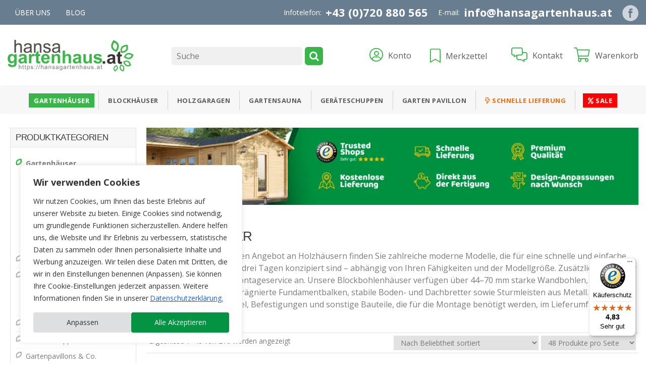

--- FILE ---
content_type: text/html; charset=UTF-8
request_url: https://hansagartenhaus.at/produkt-kategorie/gartenhauser/
body_size: 37216
content:
<!DOCTYPE html>
<html lang="de-AT">
<head>
	
	<meta name="facebook-domain-verification" content="qc59tynqkrfuyjdl2umh126lcwmi7d" />

	<meta charset="UTF-8" />
	<meta name="viewport" content="width=device-width" />
	<link rel="profile" href="https://gmpg.org/xfn/11" />
	<link href="https://fonts.googleapis.com/css?family=Open+Sans:400,600,700,800&display=swap" rel="stylesheet">

	<!-- Latest compiled and minified CSS -->
	<link data-minify="1" rel="stylesheet" href="https://hansagartenhaus.at/wp-content/cache/min/1/bootstrap/3.4.1/css/bootstrap.min.css?ver=1766146471" crossorigin="anonymous">
	<!-- Optional theme -->
	<link data-minify="1" rel="stylesheet" href="https://hansagartenhaus.at/wp-content/cache/min/1/bootstrap/3.4.1/css/bootstrap-theme.min.css?ver=1766146471" crossorigin="anonymous">
	<link data-minify="1" rel="stylesheet" href="https://hansagartenhaus.at/wp-content/cache/min/1/ajax/libs/OwlCarousel2/2.3.4/assets/owl.carousel.css?ver=1766146471"/>
	<link data-minify="1" rel="stylesheet" href="https://hansagartenhaus.at/wp-content/cache/min/1/ajax/libs/OwlCarousel2/2.3.4/assets/owl.theme.default.css?ver=1766146471"/>

	<link data-minify="1" rel="stylesheet" href="https://hansagartenhaus.at/wp-content/cache/min/1/ajax/libs/font-awesome/4.7.0/css/font-awesome.css?ver=1766146471">
	<link data-minify="1" rel="stylesheet" href="https://hansagartenhaus.at/wp-content/cache/min/1/wp-content/themes/hansa24/style.css?ver=1766146471">
	<link data-minify="1" rel="stylesheet" href="https://hansagartenhaus.at/wp-content/cache/min/1/wp-content/themes/hansa24/css/responsive.css?ver=1766146471">
	<!-- <link rel="stylesheet" href="https://pro.fontawesome.com/releases/v5.10.0/css/all.css"> -->
	<link data-minify="1" rel="stylesheet" href="https://hansagartenhaus.at/wp-content/cache/min/1/wp-content/themes/hansa24/css/all.css?ver=1766146471">
	<link data-minify="1" rel="stylesheet" href="https://hansagartenhaus.at/wp-content/cache/min/1/wp-content/themes/hansa24/css/cabin.css?ver=1766146471">

					<script>document.documentElement.className = document.documentElement.className + ' yes-js js_active js'</script>
			<meta name='robots' content='index, follow, max-image-preview:large, max-snippet:-1, max-video-preview:-1' />

<!-- Google Tag Manager for WordPress by gtm4wp.com -->
<script data-cfasync="false" data-pagespeed-no-defer>
	var gtm4wp_datalayer_name = "dataLayer";
	var dataLayer = dataLayer || [];
	const gtm4wp_use_sku_instead = 0;
	const gtm4wp_currency = 'EUR';
	const gtm4wp_product_per_impression = 10;
	const gtm4wp_clear_ecommerce = false;
	const gtm4wp_datalayer_max_timeout = 2000;
</script>
<!-- End Google Tag Manager for WordPress by gtm4wp.com -->
	<!-- This site is optimized with the Yoast SEO plugin v26.7 - https://yoast.com/wordpress/plugins/seo/ -->
	<title>Gartenhaus online kaufen | Viele Modelle direkt vom Werk!</title>
<link data-rocket-prefetch href="https://www.gstatic.com" rel="dns-prefetch">
<link data-rocket-prefetch href="https://connect.facebook.net" rel="dns-prefetch">
<link data-rocket-prefetch href="https://sst.hansagartenhaus.at" rel="dns-prefetch">
<link data-rocket-prefetch href="https://fonts.googleapis.com" rel="dns-prefetch">
<link data-rocket-prefetch href="https://integrations.etrusted.com" rel="dns-prefetch">
<link data-rocket-prefetch href="https://widgets.trustedshops.com" rel="dns-prefetch">
<link data-rocket-prefetch href="https://www.google.com" rel="dns-prefetch"><link rel="preload" data-rocket-preload as="image" href="https://hansagartenhaus.at/wp-content/uploads/2022/09/Catalog-banner_AT-1.jpg" fetchpriority="high">
	<meta name="description" content="Gartenhäuser in verschiedenen Größen – Gerätehäuser, Holzgaragen, Blockhäuser &amp; Co. ✔️ Direkt vom Werk ✔️ Seit 1999 ✔️ Hervorragende Qualitätsmerkmale" />
	<link rel="canonical" href="https://hansagartenhaus.at/produkt-kategorie/gartenhauser/" />
	<link rel="next" href="https://hansagartenhaus.at/produkt-kategorie/gartenhauser/page/2/" />
	<meta property="og:locale" content="de_DE" />
	<meta property="og:type" content="article" />
	<meta property="og:title" content="Gartenhaus kaufen - Viele Modelle direkt ab Lager - Hansa Gartenhaus" />
	<meta property="og:description" content="Gartenhäuser in verschiedenen Größen - Gerätehäuser, Holzgaragen, Ferienhäuser &amp; Co. ✔️ Direkt vom Werk ✔️ Seit 1999 ✔️ Sehr gute Qualitätsmerkmale" />
	<meta property="og:url" content="https://hansagartenhaus.at/produkt-kategorie/gartenhauser/" />
	<meta property="og:site_name" content="Hansa Gartenhaus" />
	<meta property="og:image" content="https://hansagartenhaus.at/wp-content/uploads/2022/01/holz-gartenhauser.jpg" />
	<meta property="og:image:width" content="280" />
	<meta property="og:image:height" content="220" />
	<meta property="og:image:type" content="image/jpeg" />
	<meta name="twitter:card" content="summary_large_image" />
	<!-- / Yoast SEO plugin. -->


<link rel='dns-prefetch' href='//widgets.trustedshops.com' />
<link rel='dns-prefetch' href='//www.google.com' />
<link rel="alternate" type="application/rss+xml" title="Hansa Gartenhaus &raquo; Feed" href="https://hansagartenhaus.at/feed/" />
<link rel="alternate" type="application/rss+xml" title="Hansa Gartenhaus &raquo; Kommentar-Feed" href="https://hansagartenhaus.at/comments/feed/" />
<link rel="alternate" type="application/rss+xml" title="Hansa Gartenhaus &raquo; Gartenhäuser Category Feed" href="https://hansagartenhaus.at/produkt-kategorie/gartenhauser/feed/" />
<style id='wp-img-auto-sizes-contain-inline-css'>
img:is([sizes=auto i],[sizes^="auto," i]){contain-intrinsic-size:3000px 1500px}
/*# sourceURL=wp-img-auto-sizes-contain-inline-css */
</style>
<style id='wp-emoji-styles-inline-css'>

	img.wp-smiley, img.emoji {
		display: inline !important;
		border: none !important;
		box-shadow: none !important;
		height: 1em !important;
		width: 1em !important;
		margin: 0 0.07em !important;
		vertical-align: -0.1em !important;
		background: none !important;
		padding: 0 !important;
	}
/*# sourceURL=wp-emoji-styles-inline-css */
</style>
<link rel='stylesheet' id='wp-block-library-css' href='https://hansagartenhaus.at/wp-includes/css/dist/block-library/style.min.css?ver=6.9' media='all' />
<link data-minify="1" rel='stylesheet' id='wc-blocks-style-css' href='https://hansagartenhaus.at/wp-content/cache/min/1/wp-content/plugins/woocommerce/assets/client/blocks/wc-blocks.css?ver=1766146471' media='all' />
<style id='global-styles-inline-css'>
:root{--wp--preset--aspect-ratio--square: 1;--wp--preset--aspect-ratio--4-3: 4/3;--wp--preset--aspect-ratio--3-4: 3/4;--wp--preset--aspect-ratio--3-2: 3/2;--wp--preset--aspect-ratio--2-3: 2/3;--wp--preset--aspect-ratio--16-9: 16/9;--wp--preset--aspect-ratio--9-16: 9/16;--wp--preset--color--black: #000000;--wp--preset--color--cyan-bluish-gray: #abb8c3;--wp--preset--color--white: #ffffff;--wp--preset--color--pale-pink: #f78da7;--wp--preset--color--vivid-red: #cf2e2e;--wp--preset--color--luminous-vivid-orange: #ff6900;--wp--preset--color--luminous-vivid-amber: #fcb900;--wp--preset--color--light-green-cyan: #7bdcb5;--wp--preset--color--vivid-green-cyan: #00d084;--wp--preset--color--pale-cyan-blue: #8ed1fc;--wp--preset--color--vivid-cyan-blue: #0693e3;--wp--preset--color--vivid-purple: #9b51e0;--wp--preset--gradient--vivid-cyan-blue-to-vivid-purple: linear-gradient(135deg,rgb(6,147,227) 0%,rgb(155,81,224) 100%);--wp--preset--gradient--light-green-cyan-to-vivid-green-cyan: linear-gradient(135deg,rgb(122,220,180) 0%,rgb(0,208,130) 100%);--wp--preset--gradient--luminous-vivid-amber-to-luminous-vivid-orange: linear-gradient(135deg,rgb(252,185,0) 0%,rgb(255,105,0) 100%);--wp--preset--gradient--luminous-vivid-orange-to-vivid-red: linear-gradient(135deg,rgb(255,105,0) 0%,rgb(207,46,46) 100%);--wp--preset--gradient--very-light-gray-to-cyan-bluish-gray: linear-gradient(135deg,rgb(238,238,238) 0%,rgb(169,184,195) 100%);--wp--preset--gradient--cool-to-warm-spectrum: linear-gradient(135deg,rgb(74,234,220) 0%,rgb(151,120,209) 20%,rgb(207,42,186) 40%,rgb(238,44,130) 60%,rgb(251,105,98) 80%,rgb(254,248,76) 100%);--wp--preset--gradient--blush-light-purple: linear-gradient(135deg,rgb(255,206,236) 0%,rgb(152,150,240) 100%);--wp--preset--gradient--blush-bordeaux: linear-gradient(135deg,rgb(254,205,165) 0%,rgb(254,45,45) 50%,rgb(107,0,62) 100%);--wp--preset--gradient--luminous-dusk: linear-gradient(135deg,rgb(255,203,112) 0%,rgb(199,81,192) 50%,rgb(65,88,208) 100%);--wp--preset--gradient--pale-ocean: linear-gradient(135deg,rgb(255,245,203) 0%,rgb(182,227,212) 50%,rgb(51,167,181) 100%);--wp--preset--gradient--electric-grass: linear-gradient(135deg,rgb(202,248,128) 0%,rgb(113,206,126) 100%);--wp--preset--gradient--midnight: linear-gradient(135deg,rgb(2,3,129) 0%,rgb(40,116,252) 100%);--wp--preset--font-size--small: 13px;--wp--preset--font-size--medium: 20px;--wp--preset--font-size--large: 36px;--wp--preset--font-size--x-large: 42px;--wp--preset--spacing--20: 0.44rem;--wp--preset--spacing--30: 0.67rem;--wp--preset--spacing--40: 1rem;--wp--preset--spacing--50: 1.5rem;--wp--preset--spacing--60: 2.25rem;--wp--preset--spacing--70: 3.38rem;--wp--preset--spacing--80: 5.06rem;--wp--preset--shadow--natural: 6px 6px 9px rgba(0, 0, 0, 0.2);--wp--preset--shadow--deep: 12px 12px 50px rgba(0, 0, 0, 0.4);--wp--preset--shadow--sharp: 6px 6px 0px rgba(0, 0, 0, 0.2);--wp--preset--shadow--outlined: 6px 6px 0px -3px rgb(255, 255, 255), 6px 6px rgb(0, 0, 0);--wp--preset--shadow--crisp: 6px 6px 0px rgb(0, 0, 0);}:where(.is-layout-flex){gap: 0.5em;}:where(.is-layout-grid){gap: 0.5em;}body .is-layout-flex{display: flex;}.is-layout-flex{flex-wrap: wrap;align-items: center;}.is-layout-flex > :is(*, div){margin: 0;}body .is-layout-grid{display: grid;}.is-layout-grid > :is(*, div){margin: 0;}:where(.wp-block-columns.is-layout-flex){gap: 2em;}:where(.wp-block-columns.is-layout-grid){gap: 2em;}:where(.wp-block-post-template.is-layout-flex){gap: 1.25em;}:where(.wp-block-post-template.is-layout-grid){gap: 1.25em;}.has-black-color{color: var(--wp--preset--color--black) !important;}.has-cyan-bluish-gray-color{color: var(--wp--preset--color--cyan-bluish-gray) !important;}.has-white-color{color: var(--wp--preset--color--white) !important;}.has-pale-pink-color{color: var(--wp--preset--color--pale-pink) !important;}.has-vivid-red-color{color: var(--wp--preset--color--vivid-red) !important;}.has-luminous-vivid-orange-color{color: var(--wp--preset--color--luminous-vivid-orange) !important;}.has-luminous-vivid-amber-color{color: var(--wp--preset--color--luminous-vivid-amber) !important;}.has-light-green-cyan-color{color: var(--wp--preset--color--light-green-cyan) !important;}.has-vivid-green-cyan-color{color: var(--wp--preset--color--vivid-green-cyan) !important;}.has-pale-cyan-blue-color{color: var(--wp--preset--color--pale-cyan-blue) !important;}.has-vivid-cyan-blue-color{color: var(--wp--preset--color--vivid-cyan-blue) !important;}.has-vivid-purple-color{color: var(--wp--preset--color--vivid-purple) !important;}.has-black-background-color{background-color: var(--wp--preset--color--black) !important;}.has-cyan-bluish-gray-background-color{background-color: var(--wp--preset--color--cyan-bluish-gray) !important;}.has-white-background-color{background-color: var(--wp--preset--color--white) !important;}.has-pale-pink-background-color{background-color: var(--wp--preset--color--pale-pink) !important;}.has-vivid-red-background-color{background-color: var(--wp--preset--color--vivid-red) !important;}.has-luminous-vivid-orange-background-color{background-color: var(--wp--preset--color--luminous-vivid-orange) !important;}.has-luminous-vivid-amber-background-color{background-color: var(--wp--preset--color--luminous-vivid-amber) !important;}.has-light-green-cyan-background-color{background-color: var(--wp--preset--color--light-green-cyan) !important;}.has-vivid-green-cyan-background-color{background-color: var(--wp--preset--color--vivid-green-cyan) !important;}.has-pale-cyan-blue-background-color{background-color: var(--wp--preset--color--pale-cyan-blue) !important;}.has-vivid-cyan-blue-background-color{background-color: var(--wp--preset--color--vivid-cyan-blue) !important;}.has-vivid-purple-background-color{background-color: var(--wp--preset--color--vivid-purple) !important;}.has-black-border-color{border-color: var(--wp--preset--color--black) !important;}.has-cyan-bluish-gray-border-color{border-color: var(--wp--preset--color--cyan-bluish-gray) !important;}.has-white-border-color{border-color: var(--wp--preset--color--white) !important;}.has-pale-pink-border-color{border-color: var(--wp--preset--color--pale-pink) !important;}.has-vivid-red-border-color{border-color: var(--wp--preset--color--vivid-red) !important;}.has-luminous-vivid-orange-border-color{border-color: var(--wp--preset--color--luminous-vivid-orange) !important;}.has-luminous-vivid-amber-border-color{border-color: var(--wp--preset--color--luminous-vivid-amber) !important;}.has-light-green-cyan-border-color{border-color: var(--wp--preset--color--light-green-cyan) !important;}.has-vivid-green-cyan-border-color{border-color: var(--wp--preset--color--vivid-green-cyan) !important;}.has-pale-cyan-blue-border-color{border-color: var(--wp--preset--color--pale-cyan-blue) !important;}.has-vivid-cyan-blue-border-color{border-color: var(--wp--preset--color--vivid-cyan-blue) !important;}.has-vivid-purple-border-color{border-color: var(--wp--preset--color--vivid-purple) !important;}.has-vivid-cyan-blue-to-vivid-purple-gradient-background{background: var(--wp--preset--gradient--vivid-cyan-blue-to-vivid-purple) !important;}.has-light-green-cyan-to-vivid-green-cyan-gradient-background{background: var(--wp--preset--gradient--light-green-cyan-to-vivid-green-cyan) !important;}.has-luminous-vivid-amber-to-luminous-vivid-orange-gradient-background{background: var(--wp--preset--gradient--luminous-vivid-amber-to-luminous-vivid-orange) !important;}.has-luminous-vivid-orange-to-vivid-red-gradient-background{background: var(--wp--preset--gradient--luminous-vivid-orange-to-vivid-red) !important;}.has-very-light-gray-to-cyan-bluish-gray-gradient-background{background: var(--wp--preset--gradient--very-light-gray-to-cyan-bluish-gray) !important;}.has-cool-to-warm-spectrum-gradient-background{background: var(--wp--preset--gradient--cool-to-warm-spectrum) !important;}.has-blush-light-purple-gradient-background{background: var(--wp--preset--gradient--blush-light-purple) !important;}.has-blush-bordeaux-gradient-background{background: var(--wp--preset--gradient--blush-bordeaux) !important;}.has-luminous-dusk-gradient-background{background: var(--wp--preset--gradient--luminous-dusk) !important;}.has-pale-ocean-gradient-background{background: var(--wp--preset--gradient--pale-ocean) !important;}.has-electric-grass-gradient-background{background: var(--wp--preset--gradient--electric-grass) !important;}.has-midnight-gradient-background{background: var(--wp--preset--gradient--midnight) !important;}.has-small-font-size{font-size: var(--wp--preset--font-size--small) !important;}.has-medium-font-size{font-size: var(--wp--preset--font-size--medium) !important;}.has-large-font-size{font-size: var(--wp--preset--font-size--large) !important;}.has-x-large-font-size{font-size: var(--wp--preset--font-size--x-large) !important;}
/*# sourceURL=global-styles-inline-css */
</style>

<style id='classic-theme-styles-inline-css'>
/*! This file is auto-generated */
.wp-block-button__link{color:#fff;background-color:#32373c;border-radius:9999px;box-shadow:none;text-decoration:none;padding:calc(.667em + 2px) calc(1.333em + 2px);font-size:1.125em}.wp-block-file__button{background:#32373c;color:#fff;text-decoration:none}
/*# sourceURL=/wp-includes/css/classic-themes.min.css */
</style>
<link rel='stylesheet' id='custom-popup-style-css' href='https://hansagartenhaus.at/wp-content/plugins/cookie-consent-wp-plugin/css/cookie-consent.min.css?ver=6.9' media='all' />
<link data-minify="1" rel='stylesheet' id='woocommerce-layout-css' href='https://hansagartenhaus.at/wp-content/cache/min/1/wp-content/plugins/woocommerce/assets/css/woocommerce-layout.css?ver=1766146471' media='all' />
<link data-minify="1" rel='stylesheet' id='woocommerce-smallscreen-css' href='https://hansagartenhaus.at/wp-content/cache/min/1/wp-content/plugins/woocommerce/assets/css/woocommerce-smallscreen.css?ver=1766146471' media='only screen and (max-width: 768px)' />
<link data-minify="1" rel='stylesheet' id='woocommerce-general-css' href='https://hansagartenhaus.at/wp-content/cache/min/1/wp-content/plugins/woocommerce/assets/css/woocommerce.css?ver=1766146471' media='all' />
<style id='woocommerce-inline-inline-css'>
.woocommerce form .form-row .required { visibility: visible; }
/*# sourceURL=woocommerce-inline-inline-css */
</style>
<link rel='stylesheet' id='aws-style-css' href='https://hansagartenhaus.at/wp-content/plugins/advanced-woo-search/assets/css/common.min.css?ver=3.51' media='all' />
<link data-minify="1" rel='stylesheet' id='wcqi-css-css' href='https://hansagartenhaus.at/wp-content/cache/min/1/wp-content/plugins/woocommerce-quantity-increment/assets/css/wc-quantity-increment.css?ver=1766146471' media='all' />
<link data-minify="1" rel='stylesheet' id='jquery-selectBox-css' href='https://hansagartenhaus.at/wp-content/cache/min/1/wp-content/plugins/yith-woocommerce-wishlist/assets/css/jquery.selectBox.css?ver=1766146471' media='all' />
<link data-minify="1" rel='stylesheet' id='woocommerce_prettyPhoto_css-css' href='https://hansagartenhaus.at/wp-content/cache/min/1/wp-content/plugins/woocommerce/assets/css/prettyPhoto.css?ver=1766146471' media='all' />
<link data-minify="1" rel='stylesheet' id='yith-wcwl-main-css' href='https://hansagartenhaus.at/wp-content/cache/min/1/wp-content/plugins/yith-woocommerce-wishlist/assets/css/style.css?ver=1766146471' media='all' />
<style id='yith-wcwl-main-inline-css'>
 :root { --color-add-to-wishlist-background: #333333; --color-add-to-wishlist-text: #FFFFFF; --color-add-to-wishlist-border: #333333; --color-add-to-wishlist-background-hover: #333333; --color-add-to-wishlist-text-hover: #FFFFFF; --color-add-to-wishlist-border-hover: #333333; --rounded-corners-radius: 16px; --color-add-to-cart-background: #333333; --color-add-to-cart-text: #FFFFFF; --color-add-to-cart-border: #333333; --color-add-to-cart-background-hover: #4F4F4F; --color-add-to-cart-text-hover: #FFFFFF; --color-add-to-cart-border-hover: #4F4F4F; --add-to-cart-rounded-corners-radius: 16px; --color-button-style-1-background: #333333; --color-button-style-1-text: #FFFFFF; --color-button-style-1-border: #333333; --color-button-style-1-background-hover: #4F4F4F; --color-button-style-1-text-hover: #FFFFFF; --color-button-style-1-border-hover: #4F4F4F; --color-button-style-2-background: #333333; --color-button-style-2-text: #FFFFFF; --color-button-style-2-border: #333333; --color-button-style-2-background-hover: #4F4F4F; --color-button-style-2-text-hover: #FFFFFF; --color-button-style-2-border-hover: #4F4F4F; --color-wishlist-table-background: #FFFFFF; --color-wishlist-table-text: #6d6c6c; --color-wishlist-table-border: #FFFFFF; --color-headers-background: #F4F4F4; --color-share-button-color: #FFFFFF; --color-share-button-color-hover: #FFFFFF; --color-fb-button-background: #39599E; --color-fb-button-background-hover: #595A5A; --color-tw-button-background: #45AFE2; --color-tw-button-background-hover: #595A5A; --color-pr-button-background: #AB2E31; --color-pr-button-background-hover: #595A5A; --color-em-button-background: #FBB102; --color-em-button-background-hover: #595A5A; --color-wa-button-background: #00A901; --color-wa-button-background-hover: #595A5A; --feedback-duration: 3s } 
 :root { --color-add-to-wishlist-background: #333333; --color-add-to-wishlist-text: #FFFFFF; --color-add-to-wishlist-border: #333333; --color-add-to-wishlist-background-hover: #333333; --color-add-to-wishlist-text-hover: #FFFFFF; --color-add-to-wishlist-border-hover: #333333; --rounded-corners-radius: 16px; --color-add-to-cart-background: #333333; --color-add-to-cart-text: #FFFFFF; --color-add-to-cart-border: #333333; --color-add-to-cart-background-hover: #4F4F4F; --color-add-to-cart-text-hover: #FFFFFF; --color-add-to-cart-border-hover: #4F4F4F; --add-to-cart-rounded-corners-radius: 16px; --color-button-style-1-background: #333333; --color-button-style-1-text: #FFFFFF; --color-button-style-1-border: #333333; --color-button-style-1-background-hover: #4F4F4F; --color-button-style-1-text-hover: #FFFFFF; --color-button-style-1-border-hover: #4F4F4F; --color-button-style-2-background: #333333; --color-button-style-2-text: #FFFFFF; --color-button-style-2-border: #333333; --color-button-style-2-background-hover: #4F4F4F; --color-button-style-2-text-hover: #FFFFFF; --color-button-style-2-border-hover: #4F4F4F; --color-wishlist-table-background: #FFFFFF; --color-wishlist-table-text: #6d6c6c; --color-wishlist-table-border: #FFFFFF; --color-headers-background: #F4F4F4; --color-share-button-color: #FFFFFF; --color-share-button-color-hover: #FFFFFF; --color-fb-button-background: #39599E; --color-fb-button-background-hover: #595A5A; --color-tw-button-background: #45AFE2; --color-tw-button-background-hover: #595A5A; --color-pr-button-background: #AB2E31; --color-pr-button-background-hover: #595A5A; --color-em-button-background: #FBB102; --color-em-button-background-hover: #595A5A; --color-wa-button-background: #00A901; --color-wa-button-background-hover: #595A5A; --feedback-duration: 3s } 
/*# sourceURL=yith-wcwl-main-inline-css */
</style>
<link data-minify="1" rel='stylesheet' id='newsletter-css' href='https://hansagartenhaus.at/wp-content/cache/min/1/wp-content/plugins/newsletter/style.css?ver=1766146471' media='all' />
<link data-minify="1" rel='stylesheet' id='woocommerce-gzd-layout-css' href='https://hansagartenhaus.at/wp-content/cache/min/1/wp-content/plugins/woocommerce-germanized/build/static/layout-styles.css?ver=1766146471' media='all' />
<style id='woocommerce-gzd-layout-inline-css'>
.woocommerce-checkout .shop_table { background-color: #eeeeee; } .product p.deposit-packaging-type { font-size: 1.25em !important; } p.woocommerce-shipping-destination { display: none; }
                .wc-gzd-nutri-score-value-a {
                    background: url(https://hansagartenhaus.at/wp-content/plugins/woocommerce-germanized/assets/images/nutri-score-a.svg) no-repeat;
                }
                .wc-gzd-nutri-score-value-b {
                    background: url(https://hansagartenhaus.at/wp-content/plugins/woocommerce-germanized/assets/images/nutri-score-b.svg) no-repeat;
                }
                .wc-gzd-nutri-score-value-c {
                    background: url(https://hansagartenhaus.at/wp-content/plugins/woocommerce-germanized/assets/images/nutri-score-c.svg) no-repeat;
                }
                .wc-gzd-nutri-score-value-d {
                    background: url(https://hansagartenhaus.at/wp-content/plugins/woocommerce-germanized/assets/images/nutri-score-d.svg) no-repeat;
                }
                .wc-gzd-nutri-score-value-e {
                    background: url(https://hansagartenhaus.at/wp-content/plugins/woocommerce-germanized/assets/images/nutri-score-e.svg) no-repeat;
                }
            
/*# sourceURL=woocommerce-gzd-layout-inline-css */
</style>
<script type="text/template" id="tmpl-variation-template">
	<div class="woocommerce-variation-description">{{{ data.variation.variation_description }}}</div>
	<div class="woocommerce-variation-price">{{{ data.variation.price_html }}}</div>
	<div class="woocommerce-variation-availability">{{{ data.variation.availability_html }}}</div>
</script>
<script type="text/template" id="tmpl-unavailable-variation-template">
	<p role="alert">Sorry, this product is unavailable. Please choose a different combination.</p>
</script>
<script src="https://hansagartenhaus.at/wp-includes/js/jquery/jquery.min.js?ver=3.7.1" id="jquery-core-js"></script>
<script src="https://hansagartenhaus.at/wp-includes/js/jquery/jquery-migrate.min.js?ver=3.4.1" id="jquery-migrate-js"></script>
<script src="https://hansagartenhaus.at/wp-content/plugins/woocommerce/assets/js/accounting/accounting.min.js?ver=0.4.2" id="wc-accounting-js"></script>
<script src="https://hansagartenhaus.at/wp-includes/js/underscore.min.js?ver=1.13.7" id="underscore-js"></script>
<script id="wp-util-js-extra">
/* <![CDATA[ */
var _wpUtilSettings = {"ajax":{"url":"/wp-admin/admin-ajax.php"}};
//# sourceURL=wp-util-js-extra
/* ]]> */
</script>
<script src="https://hansagartenhaus.at/wp-includes/js/wp-util.min.js?ver=6.9" id="wp-util-js"></script>
<script src="https://hansagartenhaus.at/wp-content/plugins/woocommerce/assets/js/jquery-blockui/jquery.blockUI.min.js?ver=2.7.0-wc.10.4.3" id="wc-jquery-blockui-js" data-wp-strategy="defer"></script>
<script id="wc-add-to-cart-variation-js-extra">
/* <![CDATA[ */
var wc_add_to_cart_variation_params = {"wc_ajax_url":"/?wc-ajax=%%endpoint%%","i18n_no_matching_variations_text":"Sorry, no products matched your selection. Please choose a different combination.","i18n_make_a_selection_text":"Please select some product options before adding this product to your cart.","i18n_unavailable_text":"Sorry, this product is unavailable. Please choose a different combination.","i18n_reset_alert_text":"Your selection has been reset. Please select some product options before adding this product to your cart."};
//# sourceURL=wc-add-to-cart-variation-js-extra
/* ]]> */
</script>
<script src="https://hansagartenhaus.at/wp-content/plugins/woocommerce/assets/js/frontend/add-to-cart-variation.min.js?ver=10.4.3" id="wc-add-to-cart-variation-js" data-wp-strategy="defer"></script>
<script id="reformance-cookie-consent-script-js-extra">
/* <![CDATA[ */
var reformance_cookie_consent_data = {"ajax_url":"https://hansagartenhaus.at/wp-admin/admin-ajax.php","auto_accept_scroll_pixels":"0","auto_accept_on_navigation":"","gtm_client_tag":"GTM-KR329DF","gtm_server_url":"https://sst.hansagartenhaus.at","horizontal_position":"left","show_reject_button":"","translations":{"accept-all":"Alle Akzeptieren","advertisement-heading":"Werbe","advertisement-text":"Werbe-Cookies werden verwendet, um Besuchern auf der Grundlage der von ihnen zuvor besuchten Seiten ma\u00dfgeschneiderte Werbung zu liefern und die Wirksamkeit von Werbekampagne nzu analysieren.","always-active":"Immer Aktiv","analytics-heading":"Analyse","analytics-text":"Analyse-Cookies werden verwendet um zu verstehen, wie Besucher mit der Website interagieren. Diese Cookies dienen zu Aussagen \u00fcber die Anzahl der Besucher, Absprungrate, Herkunft der Besucher usw.","big-popup-heading":"Einstellungen f\u00fcr die Zustimmung anpassen","big-popup-paragraphs":[{"has_link":false,"text":"Wir verwenden Cookies, damit Sie effizient navigieren und bestimmte Funktionen ausf\u00fchren k\u00f6nnen. Detaillierte Informationen zu allen Cookies finden Sie unten unter jeder Einwilligungskategorie. Die als \u201enotwendig\" kategorisierten Cookies werden in Ihrem Browser gespeichert, da sie f\u00fcr die Aktivierung der grundlegenden Funktionalit\u00e4ten der Website unerl\u00e4sslich sind."},{"has_link":false,"text":"Wir verwenden auch Cookies von Drittanbietern, die uns dabei helfen, zu analysieren, wie Sie diese Website nutzen, Ihre Pr\u00e4ferenzen zu speichern und die f\u00fcr Sie relevanten Inhalte und Werbeanzeigen bereitzustellen. Diese Cookies werden nur mit Ihrer vorherigen Einwilligung in Ihrem Browser gespeichert."},{"has_link":true,"link_href":"https://business.safety.google/privacy/","link_text":"Website von Google zu Datenschutz & Nutzungsbedingungen","text":"Wir nutzen Google-Dienste, um Ihre Erfahrung auf unserer Website zu verbessern. Durch Ihre Zustimmung zu unserer Website stimmen Sie der Verwendung Ihrer personenbezogenen Daten durch Google zu, wie in deren Datenschutzbestimmungen und Nutzungsbedingungen beschrieben. Weitere Informationen dar\u00fcber, wie Google personenbezogene Daten verwendet, finden Sie auf der"}],"customize":"Anpassen","enable":"Aktivieren","functional-heading":"Funktionale","functional-text":"Funktionale Cookies unterst\u00fctzen bei der Ausf\u00fchrung bestimmter Funktionen, z. B. beim Teilen des Inhalts der Website auf Social Media-Plattformen, beim Sammeln von Feedbacks und anderen Funktionen von Drittanbietern.","necessary-heading":"Notwendige","necessary-text":"Notwendige Cookies sind f\u00fcr die Grundfunktionen der Website von entscheidender Bedeutung. Ohne sie kann die Website nicht in der vorgesehenen Weise funktionieren.Diese Cookies speichern keine personenbezogenen Daten.","performance-heading":"Leistungs","performance-text":"Leistungs-Cookies werden verwendet, um die wichtigsten Leistungsindizes der Website zu verstehen und zu analysieren. Dies tr\u00e4gt dazu bei, den Besuchern ein besseres Nutzererlebnis zu bieten.","reject-all":"Alles Ablehnen","save-my-preferences":"Speichern Sie meine Einstellungen","small-popup-description":"Wir nutzen Cookies, um Ihnen das beste Erlebnis auf unserer Website zu bieten. Einige Cookies sind notwendig, um grundlegende Funktionen sicherzustellen. Andere helfen uns, die Website und Ihr Erlebnis zu verbessern, statistische Daten zu sammeln oder Ihnen personalisierte Inhalte und Werbung anzuzeigen. Wir teilen diese Daten mit Dritten, die wir in den Einstellungen benennen (Anpassen). Sie k\u00f6nnen Ihre Cookie-Einstellungen jederzeit anpassen. Weitere Informationen finden Sie in unserer","small-popup-has-link":true,"small-popup-heading":"Wir verwenden Cookies","small-popup-link-aria-label":"Datenschutzerkl\u00e4rung","small-popup-link-href":"/datenschutzerklarung","small-popup-link-text":"Datenschutzerkl\u00e4rung.","uncategorized-heading":"Nicht kategorisiert","uncategorized-text":"Andere nicht kategorisierte Cookies sind solche, die analysiert werden und noch nicht in eine Kategorie eingestuft wurden."},"vertical_position":"bottom"};
//# sourceURL=reformance-cookie-consent-script-js-extra
/* ]]> */
</script>
<script src="https://hansagartenhaus.at/wp-content/plugins/cookie-consent-wp-plugin/js/cookie-consent.min.js?ver=6.9" id="reformance-cookie-consent-script-js"></script>
<script id="wc-add-to-cart-js-extra">
/* <![CDATA[ */
var wc_add_to_cart_params = {"ajax_url":"/wp-admin/admin-ajax.php","wc_ajax_url":"/?wc-ajax=%%endpoint%%","i18n_view_cart":"View cart","cart_url":"https://hansagartenhaus.at/cart/","is_cart":"","cart_redirect_after_add":"yes"};
//# sourceURL=wc-add-to-cart-js-extra
/* ]]> */
</script>
<script src="https://hansagartenhaus.at/wp-content/plugins/woocommerce/assets/js/frontend/add-to-cart.min.js?ver=10.4.3" id="wc-add-to-cart-js" defer="defer" data-wp-strategy="defer"></script>
<script src="https://hansagartenhaus.at/wp-content/plugins/woocommerce/assets/js/js-cookie/js.cookie.min.js?ver=2.1.4-wc.10.4.3" id="wc-js-cookie-js" defer="defer" data-wp-strategy="defer"></script>
<script id="woocommerce-js-extra">
/* <![CDATA[ */
var woocommerce_params = {"ajax_url":"/wp-admin/admin-ajax.php","wc_ajax_url":"/?wc-ajax=%%endpoint%%","i18n_password_show":"Show password","i18n_password_hide":"Hide password"};
//# sourceURL=woocommerce-js-extra
/* ]]> */
</script>
<script src="https://hansagartenhaus.at/wp-content/plugins/woocommerce/assets/js/frontend/woocommerce.min.js?ver=10.4.3" id="woocommerce-js" defer="defer" data-wp-strategy="defer"></script>
<script src="https://hansagartenhaus.at/wp-content/plugins/woocommerce-quantity-increment/assets/js/wc-quantity-increment.min.js?ver=6.9" id="wcqi-js-js"></script>
<script src="//hansagartenhaus.at/wp-content/plugins/woocommerce/assets/js/prettyPhoto/jquery.prettyPhoto.min.js?ver=3.1.6" id="wc-prettyPhoto-js" defer="defer" data-wp-strategy="defer"></script>
<script src="https://hansagartenhaus.at/wp-content/plugins/woocommerce/assets/js/prettyPhoto/jquery.prettyPhoto.init.min.js?ver=10.4.3" id="wc-prettyPhoto-init-js" defer="defer" data-wp-strategy="defer"></script>
<script id="wc-gzd-unit-price-observer-queue-js-extra">
/* <![CDATA[ */
var wc_gzd_unit_price_observer_queue_params = {"ajax_url":"/wp-admin/admin-ajax.php","wc_ajax_url":"/?wc-ajax=%%endpoint%%","refresh_unit_price_nonce":"2aa6bc502c"};
//# sourceURL=wc-gzd-unit-price-observer-queue-js-extra
/* ]]> */
</script>
<script data-minify="1" src="https://hansagartenhaus.at/wp-content/cache/min/1/wp-content/plugins/woocommerce-germanized/build/static/unit-price-observer-queue.js?ver=1766146492" id="wc-gzd-unit-price-observer-queue-js" defer="defer" data-wp-strategy="defer"></script>
<script id="wc-gzd-add-to-cart-variation-js-extra">
/* <![CDATA[ */
var wc_gzd_add_to_cart_variation_params = {"wrapper":".product","price_selector":"p.price","replace_price":"1"};
//# sourceURL=wc-gzd-add-to-cart-variation-js-extra
/* ]]> */
</script>
<script data-minify="1" src="https://hansagartenhaus.at/wp-content/cache/min/1/wp-content/plugins/woocommerce-germanized/build/static/add-to-cart-variation.js?ver=1766146471" id="wc-gzd-add-to-cart-variation-js" defer="defer" data-wp-strategy="defer"></script>
<script id="wc-gzd-unit-price-observer-js-extra">
/* <![CDATA[ */
var wc_gzd_unit_price_observer_params = {"wrapper":".product","price_selector":{"p.price":{"is_total_price":false,"is_primary_selector":true,"quantity_selector":""}},"replace_price":"1","product_id":"2257","price_decimal_sep":",","price_thousand_sep":".","qty_selector":"input.quantity, input.qty","refresh_on_load":""};
//# sourceURL=wc-gzd-unit-price-observer-js-extra
/* ]]> */
</script>
<script data-minify="1" src="https://hansagartenhaus.at/wp-content/cache/min/1/wp-content/plugins/woocommerce-germanized/build/static/unit-price-observer.js?ver=1766146492" id="wc-gzd-unit-price-observer-js" defer="defer" data-wp-strategy="defer"></script>
<link rel="https://api.w.org/" href="https://hansagartenhaus.at/wp-json/" /><link rel="alternate" title="JSON" type="application/json" href="https://hansagartenhaus.at/wp-json/wp/v2/product_cat/21" /><link rel="EditURI" type="application/rsd+xml" title="RSD" href="https://hansagartenhaus.at/xmlrpc.php?rsd" />
<meta name="generator" content="WordPress 6.9" />
<meta name="generator" content="WooCommerce 10.4.3" />

<!-- Google Tag Manager for WordPress by gtm4wp.com -->
<!-- GTM Container placement set to off -->
<script data-cfasync="false" data-pagespeed-no-defer>
	var dataLayer_content = {"pagePostType":"product","pagePostType2":"tax-product","pageCategory":[],"customerTotalOrders":0,"customerTotalOrderValue":0,"customerFirstName":"","customerLastName":"","customerBillingFirstName":"","customerBillingLastName":"","customerBillingCompany":"","customerBillingAddress1":"","customerBillingAddress2":"","customerBillingCity":"","customerBillingState":"","customerBillingPostcode":"","customerBillingCountry":"","customerBillingEmail":"","customerBillingEmailHash":"","customerBillingPhone":"","customerShippingFirstName":"","customerShippingLastName":"","customerShippingCompany":"","customerShippingAddress1":"","customerShippingAddress2":"","customerShippingCity":"","customerShippingState":"","customerShippingPostcode":"","customerShippingCountry":"","cartContent":{"totals":{"applied_coupons":[],"discount_total":0,"subtotal":0,"total":0},"items":[]}};
	dataLayer.push( dataLayer_content );
</script>
<script data-cfasync="false" data-pagespeed-no-defer>
	console.warn && console.warn("[GTM4WP] Google Tag Manager container code placement set to OFF !!!");
	console.warn && console.warn("[GTM4WP] Data layer codes are active but GTM container must be loaded using custom coding !!!");
</script>
<!-- End Google Tag Manager for WordPress by gtm4wp.com -->  <script>
    jQuery(document).ready(function(){
        jQuery('body.hentry').addClass("product_extar_popup");
    });
  </script>
  	<noscript><style>.woocommerce-product-gallery{ opacity: 1 !important; }</style></noscript>
	<link rel="icon" href="https://hansagartenhaus.at/wp-content/uploads/2017/12/cropped-site_hansa24-32x32.png" sizes="32x32" />
<link rel="icon" href="https://hansagartenhaus.at/wp-content/uploads/2017/12/cropped-site_hansa24-192x192.png" sizes="192x192" />
<link rel="apple-touch-icon" href="https://hansagartenhaus.at/wp-content/uploads/2017/12/cropped-site_hansa24-180x180.png" />
<meta name="msapplication-TileImage" content="https://hansagartenhaus.at/wp-content/uploads/2017/12/cropped-site_hansa24-270x270.png" />
		<style id="wp-custom-css">
			.home-about, .home-service-section {
    display: none;
}

button#place_order {
    background: #3ebd4e!important;
    color: white!important;
}

.category-tool form:nth-child(3) {
    display: none;
}
.fast-delivery-icon img {
    width: 32px!important;
}
/*  */
.tab-content>.active {
    display: block !important;
}


@media (min-width: 1200px){
header ul#menu-mainmenu > li {
    padding: 5px 8px;
}
}
header .header_bottom nav ul.navbar-nav:not(.dropdown-menu) li a{
	   border-right: 0px solid #D3D3D3 !important;
}
body.product_extar_popup {
    font-family: 'Open Sans', sans-serif;
}
.woocommerce form .show-password-input, .woocommerce-page form .show-password-input {
top: 7px !important;
}
.info-txt {
    width: 100% !important;
}
img.attachment-woocommerce_single.size-woocommerce_single {
    min-height: 160px;
    max-height: 160px;
}
@media(max-width: 480px){
	img.attachment-woocommerce_single.size-woocommerce_single {
            max-height: unset !important;
        }
    .woocommerce .product-info-right img.attachment-shop_thumbnail {
        height: 50px!important;
        min-height: 50px !important;
        object-fit: cover;
    }

    .woocommerce .product-info-right div.product div.thumbnails a{
        height: 50px!important;
    }
}
.yith-wcwl-add-to-wishlist svg.yith-wcwl-icon-svg, .yith-wcwl-add-to-wishlist .add_to_wishlist img {
    height: auto;
    width: 25px;
    color: var(--add-to-wishlist-icon-color, #000);
}
.yith-wcwl-add-to-wishlist .yith-wcwl-add-button{
	align-items: flex-start !important;
}
.yith-wcwl-wishlistaddedbrowse {
   align-items: flex-start !important;
}
a:has(>.woocommerce-product-details__short-description), .woocommerce-product-details__short-description > a{
	color: #7b7b7b;
}
a:has(>.woocommerce-product-details__short-description):hover, .woocommerce-product-details__short-description > a:hover {
    color: #7b7b7b;
}
.woocommerce #respond input#submit, .woocommerce a.button, .woocommerce button.button, .woocommerce input.button{
	background: #E2E2E2 !important; 
}
.cart-collaterals ul#shop-grid {
    display: flex;
    justify-content: space-between;
    flex-wrap: wrap;
}		</style>
			<!-- Begin eTrusted bootstrap tag -->
	<script src="https://integrations.etrusted.com/applications/widget.js/v2" defer async></script>
	<!-- End eTrusted bootstrap tag -->
<link data-minify="1" rel='stylesheet' id='contact-form-7-css' href='https://hansagartenhaus.at/wp-content/cache/min/1/wp-content/plugins/contact-form-7/includes/css/styles.css?ver=1766146471' media='all' />
<link data-minify="1" rel='stylesheet' id='wcff-jquery-ui-style-css' href='https://hansagartenhaus.at/wp-content/cache/min/1/wp-content/plugins/wc-fields-factory/assets/css/jquery-ui.css?ver=1766146492' media='all' />
<link data-minify="1" rel='stylesheet' id='wcff-timepicker-style-css' href='https://hansagartenhaus.at/wp-content/cache/min/1/wp-content/plugins/wc-fields-factory/assets/css/jquery-ui-timepicker-addon.css?ver=1766146492' media='all' />
<link data-minify="1" rel='stylesheet' id='wcff-colorpicker-style-css' href='https://hansagartenhaus.at/wp-content/cache/min/1/wp-content/plugins/wc-fields-factory/assets/css/spectrum.css?ver=1766146492' media='all' />
<link data-minify="1" rel='stylesheet' id='wcff-client-style-css' href='https://hansagartenhaus.at/wp-content/cache/min/1/wp-content/plugins/wc-fields-factory/assets/css/wcff-client.css?ver=1766146492' media='all' />
<style id="rocket-lazyrender-inline-css">[data-wpr-lazyrender] {content-visibility: auto;}</style><meta name="generator" content="WP Rocket 3.20.3" data-wpr-features="wpr_minify_js wpr_preconnect_external_domains wpr_automatic_lazy_rendering wpr_oci wpr_image_dimensions wpr_minify_css wpr_desktop" /></head>
<!-- <div class="testing_date" style="display:none;"></div> -->
<body class="archive tax-product_cat term-gartenhauser term-21 wp-theme-hansa24 theme-hansa24 woocommerce woocommerce-page woocommerce-no-js metaslider-plugin">

 
<header  class="full-width">
	<div  class="new_header_top">
		<div  class="container header_custom_container">
			<div class="inner_custom_header">
				<div class="new_header_top_left">
					<div class="menu-header-top-links-container"><ul id="menu-header-top-links" class="nav navbar-nav"><li id="menu-item-14105" class="menu-item menu-item-type-post_type menu-item-object-page menu-item-14105"><a href="https://hansagartenhaus.at/uber-uns/">Über uns</a></li>
<li id="menu-item-14102" class="menu-item menu-item-type-post_type menu-item-object-page menu-item-14102"><a href="https://hansagartenhaus.at/blog/">Blog</a></li>
</ul></div>				</div>
				<div class="new_header_top_right">
					<!-- <ul>
						<li>
							<span>Infotelefon:</span>
							<a href="tel:089-3803 5582"> 089-3803 5582 </a>
						</li>
						<li>
							<span>Gartenhaus-Ausstellung:</span>
							<a href="tel:0174 340 8872"> 0174 340 8872 </a>
						</li>
					</ul> -->

					                		<li id="custom_html-9" class="widget_text widget widget_custom_html"><div class="textwidget custom-html-widget"><ul>	
	<li>
		<span>Infotelefon:</span>
		<a href="tel:0720880565"> +43 (0)720 880 565  </a>
	</li>
	<li>
		<span>E-mail:</span>
		<a href="mailto:info@hansagartenhaus.at"> info@hansagartenhaus.at </a>
	</li>
	<li class="header_fb_icon">
		<a href="https://www.facebook.com/hansagarten24" target="_blank"><img width="32" height="32" src="/wp-content/uploads/2021/10/fb-icon-1.png" alt="fb"></a>
	</li>
</ul></div></li>
           									
				</div>
			</div>
		</div>
	</div>



<div  id="myHeader">
	<div  class="new_header_middle">
		<div class="container header_custom_container">
			<div class="mid-section-head-wrap">
				<div class="mid-logo-left">
					<li id="custom_html-3" class="widget_text widget widget_custom_html"><div class="textwidget custom-html-widget"></div></li>
<li id="media_image-2" class="widget widget_media_image"><a href="https://hansagartenhaus.at/"><img width="304" height="77" src="https://hansagartenhaus.at/wp-content/uploads/2021/09/hansa-gartenhaus-logo.png" class="image wp-image-14968  attachment-full size-full" alt="Hansa Gartenhaus Logo" style="max-width: 100%; height: auto;" decoding="async" /></a></li>
				</div>
				<div class="mid-search-center">
					<aside id="aws_widget-2" class="widget-mobile-search widget_aws_widget"><h2 class="widgettitle">Produkte suchen &#8230;</h2>
<div class="aws-container" data-url="/?wc-ajax=aws_action" data-siteurl="https://hansagartenhaus.at" data-lang="" data-show-loader="true" data-show-more="true" data-show-page="true" data-ajax-search="true" data-show-clear="true" data-mobile-screen="false" data-use-analytics="false" data-min-chars="1" data-buttons-order="2" data-timeout="300" data-is-mobile="false" data-page-id="21" data-tax="product_cat" ><form class="aws-search-form" action="https://hansagartenhaus.at/" method="get" role="search" ><div class="aws-wrapper"><label class="aws-search-label" for="696aefb5815bf">Suche</label><input type="search" name="s" id="696aefb5815bf" value="" class="aws-search-field" placeholder="Suche" autocomplete="off" /><input type="hidden" name="post_type" value="product"><input type="hidden" name="type_aws" value="true"><div class="aws-search-clear"><span>×</span></div><div class="aws-loader"></div></div><div class="aws-search-btn aws-form-btn"><span class="aws-search-btn_icon"><svg focusable="false" xmlns="http://www.w3.org/2000/svg" viewBox="0 0 24 24" width="24px"><path d="M15.5 14h-.79l-.28-.27C15.41 12.59 16 11.11 16 9.5 16 5.91 13.09 3 9.5 3S3 5.91 3 9.5 5.91 16 9.5 16c1.61 0 3.09-.59 4.23-1.57l.27.28v.79l5 4.99L20.49 19l-4.99-5zm-6 0C7.01 14 5 11.99 5 9.5S7.01 5 9.5 5 14 7.01 14 9.5 11.99 14 9.5 14z"></path></svg></span></div></form></div></aside>				<div  class="search-icons">
				<i class="fa fa-search"></i>
				</div>
				</div>
				<div class="mid-cart-right">
					<ul class="cart-ul-sec">
						
													<li class="first-li"><a href="https://hansagartenhaus.at/my-account/"> <i class="fas fa-user-circle"></i>  <span>  Konto </span> </a></li>
						
							
						<!-- <li><a href="#"> <i class="fa fa-user-circle"></i> <span> Konto </span></a></li> -->

						<li class="whishlist_link"><a href="https://hansagartenhaus.at/wunschliste/"><svg width="21" height="29" viewBox="0 0 21 29" fill="none" xmlns="http://www.w3.org/2000/svg">
						<path d="M18.375 0.5H2.625C1.14844 0.5 0 1.70312 0 3.125V28.5L10.5 22.375L21 28.5V3.125C21 1.70312 19.7969 0.5 18.375 0.5ZM19.25 25.4922L10.5 20.3516L1.75 25.4922V3.125C1.75 2.6875 2.13281 2.25 2.625 2.25H18.375C18.8125 2.25 19.25 2.6875 19.25 3.125V25.4922Z" fill="#3AB54A"/></svg>
 						<span>Merkzettel</span></a></li>

						<li class="contact-li-sm"><a href="https://hansagartenhaus.at/Kontakt/"><i class="fal fa-comments-alt"></i> </i> <span> Kontakt  </span></a></li>

						<li class="cart-texts"> <a href="#" class="click-cart"> <i class="fal fa-shopping-cart"></i>
														 <span> Warenkorb </span></a> 
							<div class="mini-cart-drop hed">
							 	<h3 class="cart-title">Cart</h3>
							 	 

	<p class="woocommerce-mini-cart__empty-message">No products in the cart.</p>


							 </div>
						</li>
						
														
					</ul>

				</div>
			</div>
		</div>
	</div>



<script>
	(function ($) { 
		$('.click-cart').click(function (i) { 
		  var dropDown = $(this).parent().find('.mini-cart-drop');
		  $(this).parent().find('.mini-cart-drop').not(dropDown).slideUp();

		  if ($(this).hasClass('current')) {
			$(this).removeClass('current');
		  } else { 
			$(this).addClass('current');
		  }

		  dropDown.stop(false, true).slideToggle().css( { display : 'block' } );
		  i.preventDefault();
		});
	})(jQuery);
</script>

<div  class="header_bottom full-width">
		<nav class="navbar navbar-default full-width" >
		  <div class="container header_custom_container">
		    <div class="row">
		    	<!-- Brand and toggle get grouped for better mobile display -->
			    <div class="navbar-header col-md-3">
			      <button type="button" id="ChangeToggle" class="navbar-toggle collapsed" data-toggle="collapse" data-target="#bs-example-navbar-collapse-1" aria-expanded="false">
			      	
			        <span class="sr-only">Toggle navigation</span>
			        <span class="icon-bar"></span>
			        <span class="icon-bar"></span>
			        <span class="icon-bar"></span>
			   
			      </button>
				  <div class="logo_wrap mobile_logo_wrap" style="display:none">
					<li id="custom_html-3" class="widget_text widget widget_custom_html"><div class="textwidget custom-html-widget"></div></li>
<li id="media_image-2" class="widget widget_media_image"><a href="https://hansagartenhaus.at/"><img width="304" height="77" src="https://hansagartenhaus.at/wp-content/uploads/2021/09/hansa-gartenhaus-logo.png" class="image wp-image-14968  attachment-full size-full" alt="Hansa Gartenhaus Logo" style="max-width: 100%; height: auto;" decoding="async" /></a></li>
				  </div>
			    </div>

			    <!-- Collect the nav links, forms, and other content for toggling -->
			    <div class="collapse navbar-collapse col-md-12" id="bs-example-navbar-collapse-1">
			      <div class="menu-mainmenu-container"><ul id="menu-mainmenu" class="nav navbar-nav"><li id="menu-item-14139" class="menu-item menu-item-type-taxonomy menu-item-object-product_cat current-menu-item menu-item-has-children menu-item-14139"><a href="https://hansagartenhaus.at/produkt-kategorie/gartenhauser/" aria-current="page" title="Gartenhaus kaufen">Gartenhäuser</a>
<ul/ class="sub-menu dropdown-menu" >
	<li id="menu-item-14207" class="menu-item menu-item-type-taxonomy menu-item-object-product_cat menu-item-14207"><a href="https://hansagartenhaus.at/produkt-kategorie/gartenhauser/kleine-gartenhauser/">Kleine Gartenhäuser (bis zu 12m2)</a></li>
	<li id="menu-item-14208" class="menu-item menu-item-type-taxonomy menu-item-object-product_cat menu-item-14208"><a href="https://hansagartenhaus.at/produkt-kategorie/gartenhauser/mittelgrose-gartenhauser/">Mittelgroße Gartenhäuser (13-24m2)</a></li>
	<li id="menu-item-14209" class="menu-item menu-item-type-taxonomy menu-item-object-product_cat menu-item-14209"><a href="https://hansagartenhaus.at/produkt-kategorie/gartenhauser/grose-gartenhauser/">Große Gartenhäuser (ab 25m2)</a></li>
	<li id="menu-item-14210" class="menu-item menu-item-type-taxonomy menu-item-object-product_cat menu-item-14210"><a href="https://hansagartenhaus.at/produkt-kategorie/gartenhauser/gartenhauser-mit-terrasse/">Gartenhäuser mit Terrasse</a></li>
	<li id="menu-item-14211" class="menu-item menu-item-type-taxonomy menu-item-object-product_cat menu-item-14211"><a href="https://hansagartenhaus.at/produkt-kategorie/gartenhauser/gartenhauser-mit-schuppen/">Gartenhäuser mit Schuppen</a></li>
	<li id="menu-item-17060" class="menu-item menu-item-type-post_type menu-item-object-page menu-item-17060"><a href="https://hansagartenhaus.at/gartenhaus-nach-mass/"><b>Gartenhaus nach Maß</b></a></li>
	<li id="menu-item-15251" class="menu-item menu-item-type-taxonomy menu-item-object-product_cat menu-item-15251"><a href="https://hansagartenhaus.at/produkt-kategorie/gartenhuetten/">Gartenhütten</a></li>
</ul>
</li>
<li id="menu-item-14138" class="menu-item menu-item-type-taxonomy menu-item-object-product_cat menu-item-14138"><a href="https://hansagartenhaus.at/produkt-kategorie/blockhauser-ferienhauser/" title="Blockbohlenhaus / Blockhaus kaufen">Blockhäuser</a></li>
<li id="menu-item-14142" class="menu-item menu-item-type-taxonomy menu-item-object-product_cat menu-item-14142"><a href="https://hansagartenhaus.at/produkt-kategorie/holzgaragen/" title="Fertiggarage / Holzgarage kaufen">Holzgaragen</a></li>
<li id="menu-item-18245" class="menu-item menu-item-type-taxonomy menu-item-object-product_cat menu-item-has-children menu-item-18245"><a href="https://hansagartenhaus.at/produkt-kategorie/gartensauna/" title="Saunahäuser und Fasssauna">Gartensauna</a>
<ul/ class="sub-menu dropdown-menu" >
	<li id="menu-item-18255" class="menu-item menu-item-type-taxonomy menu-item-object-product_cat menu-item-18255"><a href="https://hansagartenhaus.at/produkt-kategorie/gartensauna/saunahauser/">Saunahäuser</a></li>
	<li id="menu-item-18254" class="menu-item menu-item-type-taxonomy menu-item-object-product_cat menu-item-18254"><a href="https://hansagartenhaus.at/produkt-kategorie/gartensauna/fasssauna/">Fasssauna</a></li>
</ul>
</li>
<li id="menu-item-15250" class="menu-item menu-item-type-taxonomy menu-item-object-product_cat menu-item-15250"><a href="https://hansagartenhaus.at/produkt-kategorie/gartenschuppen/" title="Geräteschuppen / Gartenschuppen">Geräteschuppen</a></li>
<li id="menu-item-14823" class="menu-item menu-item-type-taxonomy menu-item-object-product_cat menu-item-has-children menu-item-14823"><a href="https://hansagartenhaus.at/produkt-kategorie/gartenpavillons/">Garten Pavillon</a>
<ul/ class="sub-menu dropdown-menu" >
	<li id="menu-item-14863" class="menu-item menu-item-type-taxonomy menu-item-object-product_cat menu-item-14863"><a href="https://hansagartenhaus.at/produkt-kategorie/gartenpavillons/gartenlauben-pergalos/">Gartenlauben &amp; Pergolen</a></li>
	<li id="menu-item-14864" class="menu-item menu-item-type-taxonomy menu-item-object-product_cat menu-item-14864"><a href="https://hansagartenhaus.at/produkt-kategorie/gartenpavillons/grillhutten/">Grillhütten</a></li>
	<li id="menu-item-14865" class="menu-item menu-item-type-taxonomy menu-item-object-product_cat menu-item-14865"><a href="https://hansagartenhaus.at/produkt-kategorie/gartenpavillons/holzpavillon/">Holzpavillons</a></li>
</ul>
</li>
<li id="menu-item-14964" class="sale-menu menu-item menu-item-type-taxonomy menu-item-object-product_tag menu-item-14964"><a href="https://hansagartenhaus.at/produkt-schlagwort/schneller-lieferung/"><i class="far fa-bolt"></i> Schnelle Lieferung</a></li>
<li id="menu-item-15285" class="sale-offer menu-item menu-item-type-post_type menu-item-object-page menu-item-15285"><a href="https://hansagartenhaus.at/angebot/"><i class="fas fa-percent"></i> Sale</a></li>
</ul></div>											<div class="secondary-mobile-menu">
							<ul id="menu-secondary-mobile-menu" class="footer-nav-mobile"><li id="menu-item-18267" class="menu-item menu-item-type-post_type menu-item-object-page menu-item-home menu-item-18267"><a href="https://hansagartenhaus.at/" title="Gartenhaus aus Holz kaufen">Heim</a></li>
<li id="menu-item-18265" class="menu-item menu-item-type-post_type menu-item-object-page menu-item-18265"><a href="https://hansagartenhaus.at/uber-uns/">Über uns</a></li>
<li id="menu-item-18268" class="menu-item menu-item-type-custom menu-item-object-custom menu-item-18268"><a href="https://www.pinterest.com/hansagarten24/gl%C3%BCckliche-kunden/?orbac_subject_id=37014165595888280">Kundenfotos</a></li>
<li id="menu-item-18264" class="menu-item menu-item-type-post_type menu-item-object-page menu-item-18264"><a href="https://hansagartenhaus.at/blog/">Blog</a></li>
<li id="menu-item-18269" class="menu-item menu-item-type-post_type menu-item-object-page menu-item-18269"><a href="https://hansagartenhaus.at/gartenhaus-nach-mass/">Gartenhaus nach Maß</a></li>
</ul>						</div>
								    </div><!-- /.navbar-collapse -->
		    </div>
		  </div><!-- /.container-fluid -->
		</nav>
	</div>
	</div>
</header>
<div  class="mid-search-center mobile-show-search">
<div  class="mobile-product-search">
	<aside id="aws_widget-2" class="widget-mobile-search widget_aws_widget"><h2 class="widgettitle">Produkte suchen &#8230;</h2>
<div class="aws-container" data-url="/?wc-ajax=aws_action" data-siteurl="https://hansagartenhaus.at" data-lang="" data-show-loader="true" data-show-more="true" data-show-page="true" data-ajax-search="true" data-show-clear="true" data-mobile-screen="false" data-use-analytics="false" data-min-chars="1" data-buttons-order="2" data-timeout="300" data-is-mobile="false" data-page-id="21" data-tax="product_cat" ><form class="aws-search-form" action="https://hansagartenhaus.at/" method="get" role="search" ><div class="aws-wrapper"><label class="aws-search-label" for="696aefb584e39">Suche</label><input type="search" name="s" id="696aefb584e39" value="" class="aws-search-field" placeholder="Suche" autocomplete="off" /><input type="hidden" name="post_type" value="product"><input type="hidden" name="type_aws" value="true"><div class="aws-search-clear"><span>×</span></div><div class="aws-loader"></div></div><div class="aws-search-btn aws-form-btn"><span class="aws-search-btn_icon"><svg focusable="false" xmlns="http://www.w3.org/2000/svg" viewBox="0 0 24 24" width="24px"><path d="M15.5 14h-.79l-.28-.27C15.41 12.59 16 11.11 16 9.5 16 5.91 13.09 3 9.5 3S3 5.91 3 9.5 5.91 16 9.5 16c1.61 0 3.09-.59 4.23-1.57l.27.28v.79l5 4.99L20.49 19l-4.99-5zm-6 0C7.01 14 5 11.99 5 9.5S7.01 5 9.5 5 14 7.01 14 9.5 11.99 14 9.5 14z"></path></svg></span></div></form></div></aside>	<div class="search-icons">
				<i class="fa fa-search"></i>
				</div>
</div>
</div>

<!-- home page banner section end --><div  class="main-archive-full">
	<div  class="container">
		<div  class="archive-flex">
		<div class="main-archive-right">
			<div style="padding-bottom: 15px;" class="banner_image banner_image_desktop">
									<div class="product-banner" role="complementary">
						<aside id="media_image-5" class="widget-container widget_media_image"><a href="https://hansagartenhaus.at/produkt-kategorie/gartenhauser/"><img width="1024" height="160" src="https://hansagartenhaus.at/wp-content/uploads/2022/09/Catalog-banner_AT-1.jpg" class="image wp-image-15856  attachment-full size-full" alt="Gartenhäuser holz - Hansa Gartenhaus" style="max-width: 100%; height: auto;" decoding="async" fetchpriority="high" /></a></li></ul></aside>					</div>
							</div> 
			<div style="padding-bottom: 15px;" class="banner_image banner_image_mobile">
									<div class="product-banner" role="complementary">
						<aside id="media_image-4" class="widget-container widget_media_image"><a href="https://hansagartenhaus.at/produkt-kategorie/gartenhauser/"><img width="700" height="323" src="https://hansagartenhaus.at/wp-content/uploads/2022/09/Mobile-banner_AT-1.jpg" class="image wp-image-15858 mobile-banner-sec attachment-full size-full" alt="Gartenhäuser holz - Hansa Gartenhaus" style="max-width: 100%; height: auto;" decoding="async" /></a></li></ul></aside>					</div>
							</div> 
<div id="primary" class="content-area"><main id="main" class="site-main" role="main"><nav class="woocommerce-breadcrumb" aria-label="Breadcrumb"><a href="https://hansagartenhaus.at">Home</a>&nbsp;&#47;&nbsp;Gartenhäuser</nav><header class="woocommerce-products-header">
			<h1 class="woocommerce-products-header__title page-title">Gartenhäuser</h1>
	
	<div class="term-description"><p><span style="font-weight: 400">In unserem umfangreichen Angebot an Holzhäusern finden Sie zahlreiche moderne Modelle, die für eine schnelle und einfache Selbstmontage in ein bis drei Tagen konzipiert sind – abhängig von Ihren Fähigkeiten und der Modellgröße. Zusätzlich bieten wir einen professionellen Montageservice an. Unsere Blockbohlenhäuser verfügen über 44–70 mm starke Wandbohlen, verglaste Türen und Fenstern, imprägnierte Fundamentbalken, stabile Boden- und Dachbretter sowie Sturmleisten aus Metall. Zusätzlich sind alle Schrauben, Nägel, Befestigungen und sonstige Bauteile, die für die Montage benötigt werden, im Lieferumfang enthalten.</span></p>
</div></header>

<header class="woocommerce-products-header">
			<h1 class="woocommerce-products-header__title page-title"></h1>
	</header>

<div class="woocommerce-notices-wrapper"></div><p class="woocommerce-result-count">
	Ergebnisse 1&ndash;48 von 216 werden angezeigt</p>
<form method="post" action="" style='float: right; margin-left: 5px;' class="form-wppp-select products-per-page"><select name="ppp" onchange="this.form.submit()" class="select wppp-select"><option value="12" >12 products per page</option><option value="24" >24 products per page</option><option value="36" >36 products per page</option><option value="48"  selected='selected'>48 products per page</option><option value="-1" >All products per page</option></select></form><form class="woocommerce-ordering" method="get">
		<select
		name="orderby"
		class="orderby"
					aria-label="Shop order"
			>
					<option value="popularity"  selected='selected'>Sort by popularity</option>
					<option value="rating" >Sort by average rating</option>
					<option value="date" >Sort by latest</option>
					<option value="price" >Sort by price: low to high</option>
					<option value="price-desc" >Sort by price: high to low</option>
			</select>
	<input type="hidden" name="paged" value="1" />
	</form>
	<div class="pro-block">
	<ul class="products columns-4" id="shop-grid" >
<li class="product type-product post-2257 status-publish first instock product_cat-gartenhauser product_cat-gartenhauser-mit-terrasse product_cat-gartenhuetten product_cat-kleine-gartenhauser product_tag-gartenburo product_tag-schneller-lieferung has-post-thumbnail sale taxable shipping-taxable purchasable product-type-simple">
	<div class="product-girds">
	<a href="https://hansagartenhaus.at/produkt/gartenhaus-terrasse-lucas-e/" class="woocommerce-LoopProduct-link woocommerce-loop-product__link"><span class='fast-delivery-icon'> <img width="32" height="33" src='https://hansagartenhaus.at/wp-content/themes/hansa24/images/fast-delivery-icon.png' alt='Schneller Lieferung' title='Schneller Lieferung'/></span>	<div class="woo-image">
	
	<span class="onsale">-13%</span>
	<img width="600" height="400" src="https://hansagartenhaus.at/wp-content/uploads/2017/11/summer-house-with-terrace-lucas-e-01-600x400.jpg" class="attachment-woocommerce_single size-woocommerce_single" alt="Gartenhaus mit Terrasse, Flachdach und Schiebetür | G0158" decoding="async" />    </div>
     <h2 class="woocommerce-loop-product__title">Gartenhaus mit Terrasse „Lucas E” 9m² | 44mm | 3x6m</h2>
	<span class="price"><del aria-hidden="true"><span class="woocommerce-Price-amount amount"><bdi>6.950,00&nbsp;<span class="woocommerce-Price-currencySymbol">&euro;</span></bdi></span></del> <span class="screen-reader-text">Original price was: 6.950,00&nbsp;&euro;.</span><ins aria-hidden="true"><span class="woocommerce-Price-amount amount"><bdi>6.040,00&nbsp;<span class="woocommerce-Price-currencySymbol">&euro;</span></bdi></span></ins><span class="screen-reader-text">Current price is: 6.040,00&nbsp;&euro;.</span></span>

<input type="hidden" class="wccpf_archive_price_tag" value="6040.0"/><input type="hidden" class="wccpf_archive_is_variable_tag" value="no"/>

</a>
	<p class="wc-gzd-additional-info wc-gzd-additional-info-loop tax-info">incl. 20% VAT</p>


<span class="gtm4wp_productdata" style="display:none; visibility:hidden;" data-gtm4wp_product_data="{&quot;internal_id&quot;:2257,&quot;item_id&quot;:2257,&quot;item_name&quot;:&quot;Gartenhaus mit Terrasse \u201eLucas E\u201d 9m\u00b2 | 44mm | 3x6m&quot;,&quot;sku&quot;:&quot;G0158&quot;,&quot;price&quot;:6040,&quot;stocklevel&quot;:null,&quot;stockstatus&quot;:&quot;instock&quot;,&quot;google_business_vertical&quot;:&quot;retail&quot;,&quot;item_category&quot;:&quot;Gartenh\u00e4user mit Terrasse&quot;,&quot;id&quot;:2257,&quot;productlink&quot;:&quot;https:\/\/hansagartenhaus.at\/produkt\/gartenhaus-terrasse-lucas-e\/&quot;,&quot;item_list_name&quot;:&quot;General Product List&quot;,&quot;index&quot;:1,&quot;product_type&quot;:&quot;simple&quot;,&quot;item_brand&quot;:&quot;&quot;}"></span><div class="gridlist-buttonwrap"><a href="https://hansagartenhaus.at/produkt/gartenhaus-terrasse-lucas-e/"  class="button product_type_simple">Siehe Beschreibung</a></div></div>
</li><li class="product type-product post-1765 status-publish instock product_cat-gartenhauser product_cat-gartenhauser-mit-terrasse product_cat-mittelgrose-gartenhauser product_tag-bald-am-lager has-post-thumbnail sale taxable shipping-taxable purchasable product-type-simple">
	<div class="product-girds">
	<a href="https://hansagartenhaus.at/produkt/gartenhaus-corner-a/" class="woocommerce-LoopProduct-link woocommerce-loop-product__link">	<div class="woo-image">
	
	<span class="onsale">-10%</span>
	<img width="600" height="400" src="https://hansagartenhaus.at/wp-content/uploads/2017/02/Eck-Gartenhaus-Hansa-Corner-A-18m2-44-mm-3x6-Hansagartenhaus-600x400.jpg" class="attachment-woocommerce_single size-woocommerce_single" alt="Eck-Gartenhaus Hansa Corner A 18m2 / 44mm / 3x6" decoding="async" loading="lazy" srcset="https://hansagartenhaus.at/wp-content/uploads/2017/02/Eck-Gartenhaus-Hansa-Corner-A-18m2-44-mm-3x6-Hansagartenhaus-600x400.jpg 600w, https://hansagartenhaus.at/wp-content/uploads/2017/02/Eck-Gartenhaus-Hansa-Corner-A-18m2-44-mm-3x6-Hansagartenhaus-90x60.jpg 90w" sizes="auto, (max-width: 600px) 100vw, 600px" />    </div>
     <h2 class="woocommerce-loop-product__title">Gartenhaus „Hansa Corner A” 18m² | 44mm | 6x8m</h2>
	<span class="price"><del aria-hidden="true"><span class="woocommerce-Price-amount amount"><bdi>10.300,00&nbsp;<span class="woocommerce-Price-currencySymbol">&euro;</span></bdi></span></del> <span class="screen-reader-text">Original price was: 10.300,00&nbsp;&euro;.</span><ins aria-hidden="true"><span class="woocommerce-Price-amount amount"><bdi>9.310,00&nbsp;<span class="woocommerce-Price-currencySymbol">&euro;</span></bdi></span></ins><span class="screen-reader-text">Current price is: 9.310,00&nbsp;&euro;.</span></span>

<input type="hidden" class="wccpf_archive_price_tag" value="9310.0"/><input type="hidden" class="wccpf_archive_is_variable_tag" value="no"/>

</a>
	<p class="wc-gzd-additional-info wc-gzd-additional-info-loop tax-info">incl. 20% VAT</p>


<span class="gtm4wp_productdata" style="display:none; visibility:hidden;" data-gtm4wp_product_data="{&quot;internal_id&quot;:1765,&quot;item_id&quot;:1765,&quot;item_name&quot;:&quot;Gartenhaus \u201eHansa Corner A\u201d 18m\u00b2 | 44mm | 6x8m&quot;,&quot;sku&quot;:&quot;G0197&quot;,&quot;price&quot;:9310,&quot;stocklevel&quot;:null,&quot;stockstatus&quot;:&quot;instock&quot;,&quot;google_business_vertical&quot;:&quot;retail&quot;,&quot;item_category&quot;:&quot;Gartenh\u00e4user mit Terrasse&quot;,&quot;id&quot;:1765,&quot;productlink&quot;:&quot;https:\/\/hansagartenhaus.at\/produkt\/gartenhaus-corner-a\/&quot;,&quot;item_list_name&quot;:&quot;General Product List&quot;,&quot;index&quot;:2,&quot;product_type&quot;:&quot;simple&quot;,&quot;item_brand&quot;:&quot;&quot;}"></span><div class="gridlist-buttonwrap"><a href="https://hansagartenhaus.at/produkt/gartenhaus-corner-a/"  class="button product_type_simple">Siehe Beschreibung</a></div></div>
</li><li class="product type-product post-1798 status-publish instock product_cat-gartenhauser product_cat-gartenschuppen product_tag-schneller-lieferung has-post-thumbnail taxable shipping-taxable purchasable product-type-simple">
	<div class="product-girds">
	<a href="https://hansagartenhaus.at/produkt/doppelschuppen-c/" class="woocommerce-LoopProduct-link woocommerce-loop-product__link"><span class='fast-delivery-icon'> <img width="32" height="33" src='https://hansagartenhaus.at/wp-content/themes/hansa24/images/fast-delivery-icon.png' alt='Schneller Lieferung' title='Schneller Lieferung'/></span>	<div class="woo-image">
	<img width="600" height="400" src="https://hansagartenhaus.at/wp-content/uploads/2017/02/large-garden-shed-c-G0204-02-600x400.jpg" class="attachment-woocommerce_single size-woocommerce_single" alt="Doppelschuppen mit Pultdach | G0204" decoding="async" loading="lazy" />    </div>
     <h2 class="woocommerce-loop-product__title">Doppelschuppen &#8222;C&#8220; 15m² | 44mm | 5x3m</h2>
	<span class="price"><span class="woocommerce-Price-amount amount"><bdi>5.260,00&nbsp;<span class="woocommerce-Price-currencySymbol">&euro;</span></bdi></span></span>

<input type="hidden" class="wccpf_archive_price_tag" value="5260.0"/><input type="hidden" class="wccpf_archive_is_variable_tag" value="no"/>

</a>
	<p class="wc-gzd-additional-info wc-gzd-additional-info-loop tax-info">incl. 20% VAT</p>


<span class="gtm4wp_productdata" style="display:none; visibility:hidden;" data-gtm4wp_product_data="{&quot;internal_id&quot;:1798,&quot;item_id&quot;:1798,&quot;item_name&quot;:&quot;Doppelschuppen \&quot;C\&quot; 15m\u00b2 | 44mm | 5x3m&quot;,&quot;sku&quot;:&quot;G0204&quot;,&quot;price&quot;:5260,&quot;stocklevel&quot;:null,&quot;stockstatus&quot;:&quot;instock&quot;,&quot;google_business_vertical&quot;:&quot;retail&quot;,&quot;item_category&quot;:&quot;Gartenschuppen&quot;,&quot;id&quot;:1798,&quot;productlink&quot;:&quot;https:\/\/hansagartenhaus.at\/produkt\/doppelschuppen-c\/&quot;,&quot;item_list_name&quot;:&quot;General Product List&quot;,&quot;index&quot;:3,&quot;product_type&quot;:&quot;simple&quot;,&quot;item_brand&quot;:&quot;&quot;}"></span><div class="gridlist-buttonwrap"><a href="https://hansagartenhaus.at/produkt/doppelschuppen-c/"  class="button product_type_simple">Siehe Beschreibung</a></div></div>
</li><li class="product type-product post-12560 status-publish last instock product_cat-gartenhauser product_cat-gartenhauser-mit-terrasse product_cat-gartenhuetten product_tag-schneller-lieferung has-post-thumbnail sale taxable shipping-taxable purchasable product-type-simple">
	<div class="product-girds">
	<a href="https://hansagartenhaus.at/produkt/gartenhaus-mit-terrasse-eva-e/" class="woocommerce-LoopProduct-link woocommerce-loop-product__link"><span class='fast-delivery-icon'> <img width="32" height="33" src='https://hansagartenhaus.at/wp-content/themes/hansa24/images/fast-delivery-icon.png' alt='Schneller Lieferung' title='Schneller Lieferung'/></span>	<div class="woo-image">
	
	<span class="onsale">-13%</span>
	<img width="600" height="400" src="https://hansagartenhaus.at/wp-content/uploads/2018/07/Gartenhaus-mit-Terrasse-Eva-E-12m²-44mm-3x-7-hansagartenhaus-600x400.jpg" class="attachment-woocommerce_single size-woocommerce_single" alt="Gartenhaus mit Terrasse &quot;Eva E&quot; 12 m² / 44 mm / 3 x 7 m" decoding="async" loading="lazy" srcset="https://hansagartenhaus.at/wp-content/uploads/2018/07/Gartenhaus-mit-Terrasse-Eva-E-12m²-44mm-3x-7-hansagartenhaus-600x400.jpg 600w, https://hansagartenhaus.at/wp-content/uploads/2018/07/Gartenhaus-mit-Terrasse-Eva-E-12m²-44mm-3x-7-hansagartenhaus-90x60.jpg 90w" sizes="auto, (max-width: 600px) 100vw, 600px" />    </div>
     <h2 class="woocommerce-loop-product__title">Gartenhaus mit Veranda „Eva E” 12m² | 44mm | 3x7m</h2>
	<span class="price"><del aria-hidden="true"><span class="woocommerce-Price-amount amount"><bdi>7.550,00&nbsp;<span class="woocommerce-Price-currencySymbol">&euro;</span></bdi></span></del> <span class="screen-reader-text">Original price was: 7.550,00&nbsp;&euro;.</span><ins aria-hidden="true"><span class="woocommerce-Price-amount amount"><bdi>6.590,00&nbsp;<span class="woocommerce-Price-currencySymbol">&euro;</span></bdi></span></ins><span class="screen-reader-text">Current price is: 6.590,00&nbsp;&euro;.</span></span>

<input type="hidden" class="wccpf_archive_price_tag" value="6590.0"/><input type="hidden" class="wccpf_archive_is_variable_tag" value="no"/>

</a>
	<p class="wc-gzd-additional-info wc-gzd-additional-info-loop tax-info">incl. 20% VAT</p>


<span class="gtm4wp_productdata" style="display:none; visibility:hidden;" data-gtm4wp_product_data="{&quot;internal_id&quot;:12560,&quot;item_id&quot;:12560,&quot;item_name&quot;:&quot;Gartenhaus mit Veranda \u201eEva E\u201d 12m\u00b2 | 44mm | 3x7m&quot;,&quot;sku&quot;:&quot;G0147&quot;,&quot;price&quot;:6590,&quot;stocklevel&quot;:null,&quot;stockstatus&quot;:&quot;instock&quot;,&quot;google_business_vertical&quot;:&quot;retail&quot;,&quot;item_category&quot;:&quot;Gartenh\u00e4user&quot;,&quot;id&quot;:12560,&quot;productlink&quot;:&quot;https:\/\/hansagartenhaus.at\/produkt\/gartenhaus-mit-terrasse-eva-e\/&quot;,&quot;item_list_name&quot;:&quot;General Product List&quot;,&quot;index&quot;:4,&quot;product_type&quot;:&quot;simple&quot;,&quot;item_brand&quot;:&quot;&quot;}"></span><div class="gridlist-buttonwrap"><a href="https://hansagartenhaus.at/produkt/gartenhaus-mit-terrasse-eva-e/"  class="button product_type_simple">Siehe Beschreibung</a></div></div>
</li><li class="product type-product post-12383 status-publish first instock product_cat-gartenhauser product_cat-gartenhauser-mit-schuppen product_cat-gartenhauser-mit-terrasse product_cat-mittelgrose-gartenhauser product_tag-bald-am-lager has-post-thumbnail taxable shipping-taxable purchasable product-type-simple">
	<div class="product-girds">
	<a href="https://hansagartenhaus.at/produkt/gartenhaus-mit-schuppen-super-nora-e/" class="woocommerce-LoopProduct-link woocommerce-loop-product__link">	<div class="woo-image">
	<img width="600" height="400" src="https://hansagartenhaus.at/wp-content/uploads/2018/01/Gartenhaus-Super-Nora-E-mit-Terrasse-und-Schuppen-15m2-44mm-Hansagartenhaus-600x400.jpg" class="attachment-woocommerce_single size-woocommerce_single" alt="Gartenhaus &quot;Super Nora E&quot; mit Terrasse und Schuppen: 15 m² / 44 mm" decoding="async" loading="lazy" srcset="https://hansagartenhaus.at/wp-content/uploads/2018/01/Gartenhaus-Super-Nora-E-mit-Terrasse-und-Schuppen-15m2-44mm-Hansagartenhaus-600x400.jpg 600w, https://hansagartenhaus.at/wp-content/uploads/2018/01/Gartenhaus-Super-Nora-E-mit-Terrasse-und-Schuppen-15m2-44mm-Hansagartenhaus-90x60.jpg 90w" sizes="auto, (max-width: 600px) 100vw, 600px" />    </div>
     <h2 class="woocommerce-loop-product__title">Gartenhaus mit Schuppen „Super Nora E” 15m² | 44mm | 4x8m</h2>
	<span class="price"><span class="woocommerce-Price-amount amount"><bdi>7.240,00&nbsp;<span class="woocommerce-Price-currencySymbol">&euro;</span></bdi></span></span>

<input type="hidden" class="wccpf_archive_price_tag" value="7240.0"/><input type="hidden" class="wccpf_archive_is_variable_tag" value="no"/>

</a>
	<p class="wc-gzd-additional-info wc-gzd-additional-info-loop tax-info">incl. 20% VAT</p>


<span class="gtm4wp_productdata" style="display:none; visibility:hidden;" data-gtm4wp_product_data="{&quot;internal_id&quot;:12383,&quot;item_id&quot;:12383,&quot;item_name&quot;:&quot;Gartenhaus mit Schuppen \u201eSuper Nora E\u201d 15m\u00b2 | 44mm | 4x8m&quot;,&quot;sku&quot;:&quot;G0248&quot;,&quot;price&quot;:7240,&quot;stocklevel&quot;:null,&quot;stockstatus&quot;:&quot;instock&quot;,&quot;google_business_vertical&quot;:&quot;retail&quot;,&quot;item_category&quot;:&quot;Mittelgro\u00dfe Gartenh\u00e4user&quot;,&quot;id&quot;:12383,&quot;productlink&quot;:&quot;https:\/\/hansagartenhaus.at\/produkt\/gartenhaus-mit-schuppen-super-nora-e\/&quot;,&quot;item_list_name&quot;:&quot;General Product List&quot;,&quot;index&quot;:5,&quot;product_type&quot;:&quot;simple&quot;,&quot;item_brand&quot;:&quot;&quot;}"></span><div class="gridlist-buttonwrap"><a href="https://hansagartenhaus.at/produkt/gartenhaus-mit-schuppen-super-nora-e/"  class="button product_type_simple">Siehe Beschreibung</a></div></div>
</li><li class="product type-product post-12389 status-publish instock product_cat-gartenhauser product_cat-gartenhauser-mit-terrasse product_cat-mittelgrose-gartenhauser product_tag-bald-am-lager has-post-thumbnail taxable shipping-taxable purchasable product-type-simple">
	<div class="product-girds">
	<a href="https://hansagartenhaus.at/produkt/gartenhaus-mit-schuppen-super-lucas-e/" class="woocommerce-LoopProduct-link woocommerce-loop-product__link">	<div class="woo-image">
	<img width="600" height="400" src="https://hansagartenhaus.at/wp-content/uploads/2018/01/summer-house-super-lucas-e-G0246-01-600x400.jpg" class="attachment-woocommerce_single size-woocommerce_single" alt="Gartenhaus mit Terrasse, Anbauschuppen, Flachdach und Schiebetür | G0246" decoding="async" loading="lazy" />    </div>
     <h2 class="woocommerce-loop-product__title">Gartenhaus mit Schuppen „Super Lucas E” 15m² | 44mm | 4x8m</h2>
	<span class="price"><span class="woocommerce-Price-amount amount"><bdi>7.150,00&nbsp;<span class="woocommerce-Price-currencySymbol">&euro;</span></bdi></span></span>

<input type="hidden" class="wccpf_archive_price_tag" value="7150.0"/><input type="hidden" class="wccpf_archive_is_variable_tag" value="no"/>

</a>
	<p class="wc-gzd-additional-info wc-gzd-additional-info-loop tax-info">incl. 20% VAT</p>


<span class="gtm4wp_productdata" style="display:none; visibility:hidden;" data-gtm4wp_product_data="{&quot;internal_id&quot;:12389,&quot;item_id&quot;:12389,&quot;item_name&quot;:&quot;Gartenhaus mit Schuppen \u201eSuper Lucas E\u201d 15m\u00b2 | 44mm | 4x8m&quot;,&quot;sku&quot;:&quot;G0246&quot;,&quot;price&quot;:7150,&quot;stocklevel&quot;:null,&quot;stockstatus&quot;:&quot;instock&quot;,&quot;google_business_vertical&quot;:&quot;retail&quot;,&quot;item_category&quot;:&quot;Gartenh\u00e4user mit Terrasse&quot;,&quot;id&quot;:12389,&quot;productlink&quot;:&quot;https:\/\/hansagartenhaus.at\/produkt\/gartenhaus-mit-schuppen-super-lucas-e\/&quot;,&quot;item_list_name&quot;:&quot;General Product List&quot;,&quot;index&quot;:6,&quot;product_type&quot;:&quot;simple&quot;,&quot;item_brand&quot;:&quot;&quot;}"></span><div class="gridlist-buttonwrap"><a href="https://hansagartenhaus.at/produkt/gartenhaus-mit-schuppen-super-lucas-e/"  class="button product_type_simple">Siehe Beschreibung</a></div></div>
</li><li class="product type-product post-1771 status-publish instock product_cat-gartenhauser product_cat-gartenhauser-mit-terrasse product_cat-mittelgrose-gartenhauser product_tag-schneller-lieferung has-post-thumbnail sale taxable shipping-taxable purchasable product-type-simple">
	<div class="product-girds">
	<a href="https://hansagartenhaus.at/produkt/gartenhaus-hansa-corner-b/" class="woocommerce-LoopProduct-link woocommerce-loop-product__link"><span class='fast-delivery-icon'> <img width="32" height="33" src='https://hansagartenhaus.at/wp-content/themes/hansa24/images/fast-delivery-icon.png' alt='Schneller Lieferung' title='Schneller Lieferung'/></span>	<div class="woo-image">
	
	<span class="onsale">-10%</span>
	<img width="600" height="338" src="https://hansagartenhaus.at/wp-content/uploads/2017/02/corner-summer-house-hansa-b-G0198-01-600x338.jpg" class="attachment-woocommerce_single size-woocommerce_single" alt="Eckgartenhaus mit Terrasse , Satteldach und Schiebetür | G0198" decoding="async" loading="lazy" />    </div>
     <h2 class="woocommerce-loop-product__title">Gartenhaus „Hansa Corner B” 18m² | 44mm | 8x6m</h2>
	<span class="price"><del aria-hidden="true"><span class="woocommerce-Price-amount amount"><bdi>10.350,00&nbsp;<span class="woocommerce-Price-currencySymbol">&euro;</span></bdi></span></del> <span class="screen-reader-text">Original price was: 10.350,00&nbsp;&euro;.</span><ins aria-hidden="true"><span class="woocommerce-Price-amount amount"><bdi>9.300,00&nbsp;<span class="woocommerce-Price-currencySymbol">&euro;</span></bdi></span></ins><span class="screen-reader-text">Current price is: 9.300,00&nbsp;&euro;.</span></span>

<input type="hidden" class="wccpf_archive_price_tag" value="9300.0"/><input type="hidden" class="wccpf_archive_is_variable_tag" value="no"/>

</a>
	<p class="wc-gzd-additional-info wc-gzd-additional-info-loop tax-info">incl. 20% VAT</p>


<span class="gtm4wp_productdata" style="display:none; visibility:hidden;" data-gtm4wp_product_data="{&quot;internal_id&quot;:1771,&quot;item_id&quot;:1771,&quot;item_name&quot;:&quot;Gartenhaus \u201eHansa Corner B\u201d 18m\u00b2 | 44mm | 8x6m&quot;,&quot;sku&quot;:&quot;G0198&quot;,&quot;price&quot;:9300,&quot;stocklevel&quot;:null,&quot;stockstatus&quot;:&quot;instock&quot;,&quot;google_business_vertical&quot;:&quot;retail&quot;,&quot;item_category&quot;:&quot;Gartenh\u00e4user mit Terrasse&quot;,&quot;id&quot;:1771,&quot;productlink&quot;:&quot;https:\/\/hansagartenhaus.at\/produkt\/gartenhaus-hansa-corner-b\/&quot;,&quot;item_list_name&quot;:&quot;General Product List&quot;,&quot;index&quot;:7,&quot;product_type&quot;:&quot;simple&quot;,&quot;item_brand&quot;:&quot;&quot;}"></span><div class="gridlist-buttonwrap"><a href="https://hansagartenhaus.at/produkt/gartenhaus-hansa-corner-b/"  class="button product_type_simple">Siehe Beschreibung</a></div></div>
</li><li class="product type-product post-10117 status-publish last instock product_cat-gartenhauser product_cat-mittelgrose-gartenhauser product_tag-schneller-lieferung has-post-thumbnail sale taxable shipping-taxable purchasable product-type-simple">
	<div class="product-girds">
	<a href="https://hansagartenhaus.at/produkt/gartenhaus-barbados/" class="woocommerce-LoopProduct-link woocommerce-loop-product__link"><span class='fast-delivery-icon'> <img width="32" height="33" src='https://hansagartenhaus.at/wp-content/themes/hansa24/images/fast-delivery-icon.png' alt='Schneller Lieferung' title='Schneller Lieferung'/></span>	<div class="woo-image">
	
	<span class="onsale">-11%</span>
	<img width="600" height="400" src="https://hansagartenhaus.at/wp-content/uploads/2015/07/garden-room-barbados-G0097-01-600x400.jpg" class="attachment-woocommerce_single size-woocommerce_single" alt="Gartenhaus mit Pultdach und bodentiefen Fenstern, geeigneter Hobbyraum | G0097" decoding="async" loading="lazy" />    </div>
     <h2 class="woocommerce-loop-product__title">Gartenhaus „Barbados” 21m² | 44mm | 6x4m</h2>
	<span class="price"><del aria-hidden="true"><span class="woocommerce-Price-amount amount"><bdi>7.700,00&nbsp;<span class="woocommerce-Price-currencySymbol">&euro;</span></bdi></span></del> <span class="screen-reader-text">Original price was: 7.700,00&nbsp;&euro;.</span><ins aria-hidden="true"><span class="woocommerce-Price-amount amount"><bdi>6.890,00&nbsp;<span class="woocommerce-Price-currencySymbol">&euro;</span></bdi></span></ins><span class="screen-reader-text">Current price is: 6.890,00&nbsp;&euro;.</span></span>

<input type="hidden" class="wccpf_archive_price_tag" value="6890.0"/><input type="hidden" class="wccpf_archive_is_variable_tag" value="no"/>

</a>
	<p class="wc-gzd-additional-info wc-gzd-additional-info-loop tax-info">incl. 20% VAT</p>


<span class="gtm4wp_productdata" style="display:none; visibility:hidden;" data-gtm4wp_product_data="{&quot;internal_id&quot;:10117,&quot;item_id&quot;:10117,&quot;item_name&quot;:&quot;Gartenhaus \u201eBarbados\u201d 21m\u00b2 | 44mm | 6x4m&quot;,&quot;sku&quot;:&quot;G0097&quot;,&quot;price&quot;:6890,&quot;stocklevel&quot;:null,&quot;stockstatus&quot;:&quot;instock&quot;,&quot;google_business_vertical&quot;:&quot;retail&quot;,&quot;item_category&quot;:&quot;Gartenh\u00e4user&quot;,&quot;id&quot;:10117,&quot;productlink&quot;:&quot;https:\/\/hansagartenhaus.at\/produkt\/gartenhaus-barbados\/&quot;,&quot;item_list_name&quot;:&quot;General Product List&quot;,&quot;index&quot;:8,&quot;product_type&quot;:&quot;simple&quot;,&quot;item_brand&quot;:&quot;&quot;}"></span><div class="gridlist-buttonwrap"><a href="https://hansagartenhaus.at/produkt/gartenhaus-barbados/"  class="button product_type_simple">Siehe Beschreibung</a></div></div>
</li><li class="product type-product post-2159 status-publish first instock product_cat-gartenhauser product_cat-grose-gartenhauser product_tag-schneller-lieferung has-post-thumbnail sale taxable shipping-taxable purchasable product-type-simple">
	<div class="product-girds">
	<a href="https://hansagartenhaus.at/produkt/gartenhaus-hansa-d/" class="woocommerce-LoopProduct-link woocommerce-loop-product__link"><span class='fast-delivery-icon'> <img width="32" height="33" src='https://hansagartenhaus.at/wp-content/themes/hansa24/images/fast-delivery-icon.png' alt='Schneller Lieferung' title='Schneller Lieferung'/></span>	<div class="woo-image">
	
	<span class="onsale">-5%</span>
	<img width="600" height="400" src="https://hansagartenhaus.at/wp-content/uploads/2017/11/large-garden-room-d-G0299-02-600x400.jpg" class="attachment-woocommerce_single size-woocommerce_single" alt="Großes Gartenhaus D mit Satteldach und bodentiefer Fensterfront | G0229" decoding="async" loading="lazy" />    </div>
     <h2 class="woocommerce-loop-product__title">Gartenhaus „Hansa D” 38m² | 70mm | 8x5m</h2>
	<span class="price"><del aria-hidden="true"><span class="woocommerce-Price-amount amount"><bdi>14.360,00&nbsp;<span class="woocommerce-Price-currencySymbol">&euro;</span></bdi></span></del> <span class="screen-reader-text">Original price was: 14.360,00&nbsp;&euro;.</span><ins aria-hidden="true"><span class="woocommerce-Price-amount amount"><bdi>13.670,00&nbsp;<span class="woocommerce-Price-currencySymbol">&euro;</span></bdi></span></ins><span class="screen-reader-text">Current price is: 13.670,00&nbsp;&euro;.</span></span>

<input type="hidden" class="wccpf_archive_price_tag" value="13670.0"/><input type="hidden" class="wccpf_archive_is_variable_tag" value="no"/>

</a>
	<p class="wc-gzd-additional-info wc-gzd-additional-info-loop tax-info">incl. 20% VAT</p>


<span class="gtm4wp_productdata" style="display:none; visibility:hidden;" data-gtm4wp_product_data="{&quot;internal_id&quot;:2159,&quot;item_id&quot;:2159,&quot;item_name&quot;:&quot;Gartenhaus \u201eHansa D\u201d 38m\u00b2 | 70mm | 8x5m&quot;,&quot;sku&quot;:&quot;G0229&quot;,&quot;price&quot;:13670,&quot;stocklevel&quot;:null,&quot;stockstatus&quot;:&quot;instock&quot;,&quot;google_business_vertical&quot;:&quot;retail&quot;,&quot;item_category&quot;:&quot;Gro\u00dfe Gartenh\u00e4user&quot;,&quot;id&quot;:2159,&quot;productlink&quot;:&quot;https:\/\/hansagartenhaus.at\/produkt\/gartenhaus-hansa-d\/&quot;,&quot;item_list_name&quot;:&quot;General Product List&quot;,&quot;index&quot;:9,&quot;product_type&quot;:&quot;simple&quot;,&quot;item_brand&quot;:&quot;&quot;}"></span><div class="gridlist-buttonwrap"><a href="https://hansagartenhaus.at/produkt/gartenhaus-hansa-d/"  class="button product_type_simple">Siehe Beschreibung</a></div></div>
</li><li class="product type-product post-12439 status-publish instock product_cat-gartenhauser product_cat-gartenhauser-mit-terrasse product_cat-gartenhuetten product_cat-kleine-gartenhauser product_tag-gartenburo product_tag-schneller-lieferung has-post-thumbnail sale taxable shipping-taxable purchasable product-type-simple">
	<div class="product-girds">
	<a href="https://hansagartenhaus.at/produkt/gartenhaus-mit-terrasse-nora-e/" class="woocommerce-LoopProduct-link woocommerce-loop-product__link"><span class='fast-delivery-icon'> <img width="32" height="33" src='https://hansagartenhaus.at/wp-content/themes/hansa24/images/fast-delivery-icon.png' alt='Schneller Lieferung' title='Schneller Lieferung'/></span>	<div class="woo-image">
	
	<span class="onsale">-17%</span>
	<img width="600" height="400" src="https://hansagartenhaus.at/wp-content/uploads/2018/03/summerhouse-with-terrace-nora-e-G0149-01-600x400.jpg" class="attachment-woocommerce_single size-woocommerce_single" alt="Gartenhaus mit Terrasse, Satteldach und Schiebetür | G0149" decoding="async" loading="lazy" />    </div>
     <h2 class="woocommerce-loop-product__title">Gartenhaus mit Terrasse „Nora E” 9m² | 44mm | 3x6m</h2>
	<span class="price"><del aria-hidden="true"><span class="woocommerce-Price-amount amount"><bdi>6.800,00&nbsp;<span class="woocommerce-Price-currencySymbol">&euro;</span></bdi></span></del> <span class="screen-reader-text">Original price was: 6.800,00&nbsp;&euro;.</span><ins aria-hidden="true"><span class="woocommerce-Price-amount amount"><bdi>5.640,00&nbsp;<span class="woocommerce-Price-currencySymbol">&euro;</span></bdi></span></ins><span class="screen-reader-text">Current price is: 5.640,00&nbsp;&euro;.</span></span>

<input type="hidden" class="wccpf_archive_price_tag" value="5640.0"/><input type="hidden" class="wccpf_archive_is_variable_tag" value="no"/>

</a>
	<p class="wc-gzd-additional-info wc-gzd-additional-info-loop tax-info">incl. 20% VAT</p>


<span class="gtm4wp_productdata" style="display:none; visibility:hidden;" data-gtm4wp_product_data="{&quot;internal_id&quot;:12439,&quot;item_id&quot;:12439,&quot;item_name&quot;:&quot;Gartenhaus mit Terrasse \u201eNora E\u201d 9m\u00b2 | 44mm | 3x6m&quot;,&quot;sku&quot;:&quot;G0149&quot;,&quot;price&quot;:5640,&quot;stocklevel&quot;:null,&quot;stockstatus&quot;:&quot;instock&quot;,&quot;google_business_vertical&quot;:&quot;retail&quot;,&quot;item_category&quot;:&quot;Gartenh\u00e4user&quot;,&quot;id&quot;:12439,&quot;productlink&quot;:&quot;https:\/\/hansagartenhaus.at\/produkt\/gartenhaus-mit-terrasse-nora-e\/&quot;,&quot;item_list_name&quot;:&quot;General Product List&quot;,&quot;index&quot;:10,&quot;product_type&quot;:&quot;simple&quot;,&quot;item_brand&quot;:&quot;&quot;}"></span><div class="gridlist-buttonwrap"><a href="https://hansagartenhaus.at/produkt/gartenhaus-mit-terrasse-nora-e/"  class="button product_type_simple">Siehe Beschreibung</a></div></div>
</li><li class="product type-product post-2210 status-publish instock product_cat-gartenhauser product_cat-mittelgrose-gartenhauser product_tag-gartenburo product_tag-schneller-lieferung has-post-thumbnail sale taxable shipping-taxable purchasable product-type-simple">
	<div class="product-girds">
	<a href="https://hansagartenhaus.at/produkt/gartenhaus-liam/" class="woocommerce-LoopProduct-link woocommerce-loop-product__link"><span class='fast-delivery-icon'> <img width="32" height="33" src='https://hansagartenhaus.at/wp-content/themes/hansa24/images/fast-delivery-icon.png' alt='Schneller Lieferung' title='Schneller Lieferung'/></span>	<div class="woo-image">
	
	<span class="onsale">-13%</span>
	<img width="600" height="400" src="https://hansagartenhaus.at/wp-content/uploads/2017/11/modern-garden-room-liam-G0058-02-600x400.jpg" class="attachment-woocommerce_single size-woocommerce_single" alt="Gartenhaus mit Pultdach und bodentiefen Fenstern | G0058" decoding="async" loading="lazy" />    </div>
     <h2 class="woocommerce-loop-product__title">Gartenhaus „Liam” 16m² | 44mm | 3x6m</h2>
	<span class="price"><del aria-hidden="true"><span class="woocommerce-Price-amount amount"><bdi>7.450,00&nbsp;<span class="woocommerce-Price-currencySymbol">&euro;</span></bdi></span></del> <span class="screen-reader-text">Original price was: 7.450,00&nbsp;&euro;.</span><ins aria-hidden="true"><span class="woocommerce-Price-amount amount"><bdi>6.500,00&nbsp;<span class="woocommerce-Price-currencySymbol">&euro;</span></bdi></span></ins><span class="screen-reader-text">Current price is: 6.500,00&nbsp;&euro;.</span></span>

<input type="hidden" class="wccpf_archive_price_tag" value="6500.0"/><input type="hidden" class="wccpf_archive_is_variable_tag" value="no"/>

</a>
	<p class="wc-gzd-additional-info wc-gzd-additional-info-loop tax-info">incl. 20% VAT</p>


<span class="gtm4wp_productdata" style="display:none; visibility:hidden;" data-gtm4wp_product_data="{&quot;internal_id&quot;:2210,&quot;item_id&quot;:2210,&quot;item_name&quot;:&quot;Gartenhaus \u201eLiam\u201d 16m\u00b2 | 44mm | 3x6m&quot;,&quot;sku&quot;:&quot;G0058&quot;,&quot;price&quot;:6500,&quot;stocklevel&quot;:null,&quot;stockstatus&quot;:&quot;instock&quot;,&quot;google_business_vertical&quot;:&quot;retail&quot;,&quot;item_category&quot;:&quot;Mittelgro\u00dfe Gartenh\u00e4user&quot;,&quot;id&quot;:2210,&quot;productlink&quot;:&quot;https:\/\/hansagartenhaus.at\/produkt\/gartenhaus-liam\/&quot;,&quot;item_list_name&quot;:&quot;General Product List&quot;,&quot;index&quot;:11,&quot;product_type&quot;:&quot;simple&quot;,&quot;item_brand&quot;:&quot;&quot;}"></span><div class="gridlist-buttonwrap"><a href="https://hansagartenhaus.at/produkt/gartenhaus-liam/"  class="button product_type_simple">Siehe Beschreibung</a></div></div>
</li><li class="product type-product post-2133 status-publish last instock product_cat-blockhauser-ferienhauser product_cat-gartenhauser product_cat-grose-gartenhauser product_tag-bald-am-lager has-post-thumbnail taxable shipping-taxable purchasable product-type-simple">
	<div class="product-girds">
	<a href="https://hansagartenhaus.at/produkt/blockhaus-holiday-c/" class="woocommerce-LoopProduct-link woocommerce-loop-product__link">	<div class="woo-image">
	<img width="600" height="400" src="https://hansagartenhaus.at/wp-content/uploads/2017/11/large-log-cabin-holiday-c-G0237-01-600x400.jpg" class="attachment-woocommerce_single size-woocommerce_single" alt="Blockhaus Holiday C mit Satteldach, zwei Schlafzimmern, Badezimmer und Abstellraum | G0237" decoding="async" loading="lazy" />    </div>
     <h2 class="woocommerce-loop-product__title">Blockhaus „Hansa Holiday C” 50m² | 70mm | 6x12m</h2>
	<span class="price"><span class="woocommerce-Price-amount amount"><bdi>26.660,00&nbsp;<span class="woocommerce-Price-currencySymbol">&euro;</span></bdi></span></span>

<input type="hidden" class="wccpf_archive_price_tag" value="26660.0"/><input type="hidden" class="wccpf_archive_is_variable_tag" value="no"/>

</a>
	<p class="wc-gzd-additional-info wc-gzd-additional-info-loop tax-info">incl. 20% VAT</p>


<span class="gtm4wp_productdata" style="display:none; visibility:hidden;" data-gtm4wp_product_data="{&quot;internal_id&quot;:2133,&quot;item_id&quot;:2133,&quot;item_name&quot;:&quot;Blockhaus \u201eHansa Holiday C\u201d 50m\u00b2 | 70mm | 6x12m&quot;,&quot;sku&quot;:&quot;G0237&quot;,&quot;price&quot;:26660,&quot;stocklevel&quot;:null,&quot;stockstatus&quot;:&quot;instock&quot;,&quot;google_business_vertical&quot;:&quot;retail&quot;,&quot;item_category&quot;:&quot;Gro\u00dfe Gartenh\u00e4user&quot;,&quot;id&quot;:2133,&quot;productlink&quot;:&quot;https:\/\/hansagartenhaus.at\/produkt\/blockhaus-holiday-c\/&quot;,&quot;item_list_name&quot;:&quot;General Product List&quot;,&quot;index&quot;:12,&quot;product_type&quot;:&quot;simple&quot;,&quot;item_brand&quot;:&quot;&quot;}"></span><div class="gridlist-buttonwrap"><a href="https://hansagartenhaus.at/produkt/blockhaus-holiday-c/"  class="button product_type_simple">Siehe Beschreibung</a></div></div>
</li><li class="product type-product post-1795 status-publish first instock product_cat-gartenhauser product_cat-mittelgrose-gartenhauser product_tag-schneller-lieferung has-post-thumbnail sale taxable shipping-taxable purchasable product-type-simple">
	<div class="product-girds">
	<a href="https://hansagartenhaus.at/produkt/gartenhaus-schuppen-super-tom/" class="woocommerce-LoopProduct-link woocommerce-loop-product__link"><span class='fast-delivery-icon'> <img width="32" height="33" src='https://hansagartenhaus.at/wp-content/themes/hansa24/images/fast-delivery-icon.png' alt='Schneller Lieferung' title='Schneller Lieferung'/></span>	<div class="woo-image">
	
	<span class="onsale">-16%</span>
	<img width="600" height="400" src="https://hansagartenhaus.at/wp-content/uploads/2017/02/summer-house-with-shed-super-tom-G0203-01-600x400.jpg" class="attachment-woocommerce_single size-woocommerce_single" alt="Gartenhaus mit Schuppen und Pultdach | G0203" decoding="async" loading="lazy" />    </div>
     <h2 class="woocommerce-loop-product__title">Gartenhaus mit Schuppen „Super Tom” 15m² | 44mm | 5x3m</h2>
	<span class="price"><del aria-hidden="true"><span class="woocommerce-Price-amount amount"><bdi>6.750,00&nbsp;<span class="woocommerce-Price-currencySymbol">&euro;</span></bdi></span></del> <span class="screen-reader-text">Original price was: 6.750,00&nbsp;&euro;.</span><ins aria-hidden="true"><span class="woocommerce-Price-amount amount"><bdi>5.690,00&nbsp;<span class="woocommerce-Price-currencySymbol">&euro;</span></bdi></span></ins><span class="screen-reader-text">Current price is: 5.690,00&nbsp;&euro;.</span></span>

<input type="hidden" class="wccpf_archive_price_tag" value="5690.0"/><input type="hidden" class="wccpf_archive_is_variable_tag" value="no"/>

</a>
	<p class="wc-gzd-additional-info wc-gzd-additional-info-loop tax-info">incl. 20% VAT</p>


<span class="gtm4wp_productdata" style="display:none; visibility:hidden;" data-gtm4wp_product_data="{&quot;internal_id&quot;:1795,&quot;item_id&quot;:1795,&quot;item_name&quot;:&quot;Gartenhaus mit Schuppen \u201eSuper Tom\u201d 15m\u00b2 | 44mm | 5x3m&quot;,&quot;sku&quot;:&quot;G0203&quot;,&quot;price&quot;:5690,&quot;stocklevel&quot;:null,&quot;stockstatus&quot;:&quot;instock&quot;,&quot;google_business_vertical&quot;:&quot;retail&quot;,&quot;item_category&quot;:&quot;Mittelgro\u00dfe Gartenh\u00e4user&quot;,&quot;id&quot;:1795,&quot;productlink&quot;:&quot;https:\/\/hansagartenhaus.at\/produkt\/gartenhaus-schuppen-super-tom\/&quot;,&quot;item_list_name&quot;:&quot;General Product List&quot;,&quot;index&quot;:13,&quot;product_type&quot;:&quot;simple&quot;,&quot;item_brand&quot;:&quot;&quot;}"></span><div class="gridlist-buttonwrap"><a href="https://hansagartenhaus.at/produkt/gartenhaus-schuppen-super-tom/"  class="button product_type_simple">Siehe Beschreibung</a></div></div>
</li><li class="product type-product post-176 status-publish instock product_cat-blockhauser-ferienhauser product_cat-gartenhauser product_cat-gartenhauser-mit-terrasse product_cat-grose-gartenhauser product_tag-bald-am-lager has-post-thumbnail taxable shipping-taxable purchasable product-type-simple">
	<div class="product-girds">
	<a href="https://hansagartenhaus.at/produkt/holzhaus-london/" class="woocommerce-LoopProduct-link woocommerce-loop-product__link">	<div class="woo-image">
	<img width="600" height="400" src="https://hansagartenhaus.at/wp-content/uploads/2017/12/London11-600x400.jpg" class="attachment-woocommerce_single size-woocommerce_single" alt="Log cabin London 26,4m² / 6 x 5 m / 70mm" decoding="async" loading="lazy" srcset="https://hansagartenhaus.at/wp-content/uploads/2017/12/London11-600x400.jpg 600w, https://hansagartenhaus.at/wp-content/uploads/2017/12/London11-90x60.jpg 90w" sizes="auto, (max-width: 600px) 100vw, 600px" />    </div>
     <h2 class="woocommerce-loop-product__title">Holzhaus „Oklahoma&#8220; 36m² | 70mm | 6x5m</h2>
	<span class="price"><span class="woocommerce-Price-amount amount"><bdi>17.350,00&nbsp;<span class="woocommerce-Price-currencySymbol">&euro;</span></bdi></span></span>

<input type="hidden" class="wccpf_archive_price_tag" value="17350.0"/><input type="hidden" class="wccpf_archive_is_variable_tag" value="no"/>

</a>
	<p class="wc-gzd-additional-info wc-gzd-additional-info-loop tax-info">incl. 20% VAT</p>


<span class="gtm4wp_productdata" style="display:none; visibility:hidden;" data-gtm4wp_product_data="{&quot;internal_id&quot;:176,&quot;item_id&quot;:176,&quot;item_name&quot;:&quot;Holzhaus \u201eOklahoma\&quot; 36m\u00b2 | 70mm | 6x5m&quot;,&quot;sku&quot;:&quot;G0091&quot;,&quot;price&quot;:17350,&quot;stocklevel&quot;:null,&quot;stockstatus&quot;:&quot;instock&quot;,&quot;google_business_vertical&quot;:&quot;retail&quot;,&quot;item_category&quot;:&quot;Gartenh\u00e4user mit Terrasse&quot;,&quot;id&quot;:176,&quot;productlink&quot;:&quot;https:\/\/hansagartenhaus.at\/produkt\/holzhaus-london\/&quot;,&quot;item_list_name&quot;:&quot;General Product List&quot;,&quot;index&quot;:14,&quot;product_type&quot;:&quot;simple&quot;,&quot;item_brand&quot;:&quot;&quot;}"></span><div class="gridlist-buttonwrap"><a href="https://hansagartenhaus.at/produkt/holzhaus-london/"  class="button product_type_simple">Siehe Beschreibung</a></div></div>
</li><li class="product type-product post-66 status-publish instock product_cat-gartenhauser product_cat-gartenhauser-mit-schuppen product_cat-gartenhauser-mit-terrasse product_cat-mittelgrose-gartenhauser product_tag-regular-lieferung has-post-thumbnail taxable shipping-taxable purchasable product-type-simple">
	<div class="product-girds">
	<a href="https://hansagartenhaus.at/produkt/gartenhaus-schuppen-paula/" class="woocommerce-LoopProduct-link woocommerce-loop-product__link">	<div class="woo-image">
	<img width="600" height="400" src="https://hansagartenhaus.at/wp-content/uploads/2017/12/Gartenhaus-Gerätehaus-mit-Terrasse-Paula-600x400.jpg" class="attachment-woocommerce_single size-woocommerce_single" alt="Gartenhaus mit Schuppen &quot;Paula&quot;: 12,5 m² / 7,5 x 3,2 m / 40 mm" decoding="async" loading="lazy" srcset="https://hansagartenhaus.at/wp-content/uploads/2017/12/Gartenhaus-Gerätehaus-mit-Terrasse-Paula-600x400.jpg 600w, https://hansagartenhaus.at/wp-content/uploads/2017/12/Gartenhaus-Gerätehaus-mit-Terrasse-Paula-90x60.jpg 90w" sizes="auto, (max-width: 600px) 100vw, 600px" />    </div>
     <h2 class="woocommerce-loop-product__title">Gartenhaus mit Schuppen „Paula” 12m² | 44mm | 8x3m</h2>
	<span class="price"><span class="woocommerce-Price-amount amount"><bdi>7.780,00&nbsp;<span class="woocommerce-Price-currencySymbol">&euro;</span></bdi></span></span>

<input type="hidden" class="wccpf_archive_price_tag" value="7780.0"/><input type="hidden" class="wccpf_archive_is_variable_tag" value="no"/>

</a>
	<p class="wc-gzd-additional-info wc-gzd-additional-info-loop tax-info">incl. 20% VAT</p>


<span class="gtm4wp_productdata" style="display:none; visibility:hidden;" data-gtm4wp_product_data="{&quot;internal_id&quot;:66,&quot;item_id&quot;:66,&quot;item_name&quot;:&quot;Gartenhaus mit Schuppen \u201ePaula\u201d 12m\u00b2 | 44mm | 8x3m&quot;,&quot;sku&quot;:&quot;G0126&quot;,&quot;price&quot;:7780,&quot;stocklevel&quot;:null,&quot;stockstatus&quot;:&quot;instock&quot;,&quot;google_business_vertical&quot;:&quot;retail&quot;,&quot;item_category&quot;:&quot;Mittelgro\u00dfe Gartenh\u00e4user&quot;,&quot;id&quot;:66,&quot;productlink&quot;:&quot;https:\/\/hansagartenhaus.at\/produkt\/gartenhaus-schuppen-paula\/&quot;,&quot;item_list_name&quot;:&quot;General Product List&quot;,&quot;index&quot;:15,&quot;product_type&quot;:&quot;simple&quot;,&quot;item_brand&quot;:&quot;&quot;}"></span><div class="gridlist-buttonwrap"><a href="https://hansagartenhaus.at/produkt/gartenhaus-schuppen-paula/"  class="button product_type_simple">Siehe Beschreibung</a></div></div>
</li><li class="product type-product post-12693 status-publish last instock product_cat-blockhauser-ferienhauser product_cat-gartenhauser product_cat-grose-gartenhauser product_tag-bald-am-lager has-post-thumbnail taxable shipping-taxable purchasable product-type-simple">
	<div class="product-girds">
	<a href="https://hansagartenhaus.at/produkt/blockhaus-schweden-b/" class="woocommerce-LoopProduct-link woocommerce-loop-product__link">	<div class="woo-image">
	<img width="600" height="338" src="https://hansagartenhaus.at/wp-content/uploads/2018/11/sweden-b-new-2020-600x338.jpg" class="attachment-woocommerce_single size-woocommerce_single" alt="Blockhaus mit Schlafboden „Schweden B” 31m² | 70mm | 7x5m" decoding="async" loading="lazy" />    </div>
     <h2 class="woocommerce-loop-product__title">Blockhaus mit Schlafboden „Schweden B” 31m² | 70mm | 7x5m</h2>
	<span class="price"><span class="woocommerce-Price-amount amount"><bdi>14.930,00&nbsp;<span class="woocommerce-Price-currencySymbol">&euro;</span></bdi></span></span>

<input type="hidden" class="wccpf_archive_price_tag" value="14930.0"/><input type="hidden" class="wccpf_archive_is_variable_tag" value="no"/>

</a>
	<p class="wc-gzd-additional-info wc-gzd-additional-info-loop tax-info">incl. 20% VAT</p>


<span class="gtm4wp_productdata" style="display:none; visibility:hidden;" data-gtm4wp_product_data="{&quot;internal_id&quot;:12693,&quot;item_id&quot;:12693,&quot;item_name&quot;:&quot;Blockhaus mit Schlafboden \u201eSchweden B\u201d 31m\u00b2 | 70mm | 7x5m&quot;,&quot;sku&quot;:&quot;G0266&quot;,&quot;price&quot;:14930,&quot;stocklevel&quot;:null,&quot;stockstatus&quot;:&quot;instock&quot;,&quot;google_business_vertical&quot;:&quot;retail&quot;,&quot;item_category&quot;:&quot;Gro\u00dfe Gartenh\u00e4user&quot;,&quot;id&quot;:12693,&quot;productlink&quot;:&quot;https:\/\/hansagartenhaus.at\/produkt\/blockhaus-schweden-b\/&quot;,&quot;item_list_name&quot;:&quot;General Product List&quot;,&quot;index&quot;:16,&quot;product_type&quot;:&quot;simple&quot;,&quot;item_brand&quot;:&quot;&quot;}"></span><div class="gridlist-buttonwrap"><a href="https://hansagartenhaus.at/produkt/blockhaus-schweden-b/"  class="button product_type_simple">Siehe Beschreibung</a></div></div>
</li><li class="product type-product post-2227 status-publish first instock product_cat-blockhauser-ferienhauser product_cat-gartenhauser product_cat-gartenhauser-mit-terrasse product_cat-mittelgrose-gartenhauser product_tag-bald-am-lager has-post-thumbnail taxable shipping-taxable purchasable product-type-simple">
	<div class="product-girds">
	<a href="https://hansagartenhaus.at/produkt/gartenhaus-malaga-i/" class="woocommerce-LoopProduct-link woocommerce-loop-product__link">	<div class="woo-image">
	<img width="600" height="400" src="https://hansagartenhaus.at/wp-content/uploads/2017/11/Gartenblockhutte-Malaga-I-22-m2-7-x-4-m-58-mm-Hansagartenhaus-600x400.jpg" class="attachment-woocommerce_single size-woocommerce_single" alt="Gartenblockhütte Malaga I 22m2 / 7 x 4 m / 58mm" decoding="async" loading="lazy" srcset="https://hansagartenhaus.at/wp-content/uploads/2017/11/Gartenblockhutte-Malaga-I-22-m2-7-x-4-m-58-mm-Hansagartenhaus-600x400.jpg 600w, https://hansagartenhaus.at/wp-content/uploads/2017/11/Gartenblockhutte-Malaga-I-22-m2-7-x-4-m-58-mm-Hansagartenhaus-90x60.jpg 90w" sizes="auto, (max-width: 600px) 100vw, 600px" />    </div>
     <h2 class="woocommerce-loop-product__title">Gartenhaus „Malaga I” 22m² | 70mm | 7x4m</h2>
	<span class="price"><span class="woocommerce-Price-amount amount"><bdi>11.740,00&nbsp;<span class="woocommerce-Price-currencySymbol">&euro;</span></bdi></span></span>

<input type="hidden" class="wccpf_archive_price_tag" value="11740.0"/><input type="hidden" class="wccpf_archive_is_variable_tag" value="no"/>

</a>
	<p class="wc-gzd-additional-info wc-gzd-additional-info-loop tax-info">incl. 20% VAT</p>


<span class="gtm4wp_productdata" style="display:none; visibility:hidden;" data-gtm4wp_product_data="{&quot;internal_id&quot;:2227,&quot;item_id&quot;:2227,&quot;item_name&quot;:&quot;Gartenhaus \u201eMalaga I\u201d 22m\u00b2 | 70mm | 7x4m&quot;,&quot;sku&quot;:&quot;G0240&quot;,&quot;price&quot;:11740,&quot;stocklevel&quot;:null,&quot;stockstatus&quot;:&quot;instock&quot;,&quot;google_business_vertical&quot;:&quot;retail&quot;,&quot;item_category&quot;:&quot;Gartenh\u00e4user mit Terrasse&quot;,&quot;id&quot;:2227,&quot;productlink&quot;:&quot;https:\/\/hansagartenhaus.at\/produkt\/gartenhaus-malaga-i\/&quot;,&quot;item_list_name&quot;:&quot;General Product List&quot;,&quot;index&quot;:17,&quot;product_type&quot;:&quot;simple&quot;,&quot;item_brand&quot;:&quot;&quot;}"></span><div class="gridlist-buttonwrap"><a href="https://hansagartenhaus.at/produkt/gartenhaus-malaga-i/"  class="button product_type_simple">Siehe Beschreibung</a></div></div>
</li><li class="product type-product post-2057 status-publish instock product_cat-gartenhauser product_cat-gartenhauser-mit-terrasse product_cat-mittelgrose-gartenhauser product_tag-bald-am-lager product_tag-gartenburo has-post-thumbnail sale taxable shipping-taxable purchasable product-type-simple">
	<div class="product-girds">
	<a href="https://hansagartenhaus.at/produkt/gartenhaus-hansa-lounge-xl/" class="woocommerce-LoopProduct-link woocommerce-loop-product__link">	<div class="woo-image">
	
	<span class="onsale">-8%</span>
	<img width="600" height="400" src="https://hansagartenhaus.at/wp-content/uploads/2015/07/modern-summer-house-hansa-lounge-xl-G0101-01-600x400.jpg" class="attachment-woocommerce_single size-woocommerce_single" alt="Gartenhaus mit Terrasse, Flachdach und bodentiefen Fenstern" decoding="async" loading="lazy" />    </div>
     <h2 class="woocommerce-loop-product__title">Gartenhaus „Hansa Lounge XL” 15m² | 44mm | 6x5m</h2>
	<span class="price"><del aria-hidden="true"><span class="woocommerce-Price-amount amount"><bdi>8.180,00&nbsp;<span class="woocommerce-Price-currencySymbol">&euro;</span></bdi></span></del> <span class="screen-reader-text">Original price was: 8.180,00&nbsp;&euro;.</span><ins aria-hidden="true"><span class="woocommerce-Price-amount amount"><bdi>7.530,00&nbsp;<span class="woocommerce-Price-currencySymbol">&euro;</span></bdi></span></ins><span class="screen-reader-text">Current price is: 7.530,00&nbsp;&euro;.</span></span>

<input type="hidden" class="wccpf_archive_price_tag" value="7530.0"/><input type="hidden" class="wccpf_archive_is_variable_tag" value="no"/>

</a>
	<p class="wc-gzd-additional-info wc-gzd-additional-info-loop tax-info">incl. 20% VAT</p>


<span class="gtm4wp_productdata" style="display:none; visibility:hidden;" data-gtm4wp_product_data="{&quot;internal_id&quot;:2057,&quot;item_id&quot;:2057,&quot;item_name&quot;:&quot;Gartenhaus \u201eHansa Lounge XL\u201d 15m\u00b2 | 44mm | 6x5m&quot;,&quot;sku&quot;:&quot;G0101&quot;,&quot;price&quot;:7530,&quot;stocklevel&quot;:null,&quot;stockstatus&quot;:&quot;instock&quot;,&quot;google_business_vertical&quot;:&quot;retail&quot;,&quot;item_category&quot;:&quot;Mittelgro\u00dfe Gartenh\u00e4user&quot;,&quot;id&quot;:2057,&quot;productlink&quot;:&quot;https:\/\/hansagartenhaus.at\/produkt\/gartenhaus-hansa-lounge-xl\/&quot;,&quot;item_list_name&quot;:&quot;General Product List&quot;,&quot;index&quot;:18,&quot;product_type&quot;:&quot;simple&quot;,&quot;item_brand&quot;:&quot;&quot;}"></span><div class="gridlist-buttonwrap"><a href="https://hansagartenhaus.at/produkt/gartenhaus-hansa-lounge-xl/"  class="button product_type_simple">Siehe Beschreibung</a></div></div>
</li><li class="product type-product post-1783 status-publish instock product_cat-gartenhauser product_cat-gartenhauser-mit-terrasse product_cat-mittelgrose-gartenhauser product_tag-schneller-lieferung has-post-thumbnail taxable shipping-taxable purchasable product-type-simple">
	<div class="product-girds">
	<a href="https://hansagartenhaus.at/produkt/gartenhaus-hansa-corner-deluxe-b/" class="woocommerce-LoopProduct-link woocommerce-loop-product__link"><span class='fast-delivery-icon'> <img width="32" height="33" src='https://hansagartenhaus.at/wp-content/themes/hansa24/images/fast-delivery-icon.png' alt='Schneller Lieferung' title='Schneller Lieferung'/></span>	<div class="woo-image">
	<img width="600" height="400" src="https://hansagartenhaus.at/wp-content/uploads/2017/12/Corner-Deluxe-B-600x400.jpg" class="attachment-woocommerce_single size-woocommerce_single" alt="Gartenhaus Hansa Corner Deluxe B" decoding="async" loading="lazy" srcset="https://hansagartenhaus.at/wp-content/uploads/2017/12/Corner-Deluxe-B-600x400.jpg 600w, https://hansagartenhaus.at/wp-content/uploads/2017/12/Corner-Deluxe-B-90x60.jpg 90w" sizes="auto, (max-width: 600px) 100vw, 600px" />    </div>
     <h2 class="woocommerce-loop-product__title">Gartenhaus „Hansa Corner Deluxe B” 22m² | 70mm | 7x8m</h2>
	<span class="price"><span class="woocommerce-Price-amount amount"><bdi>12.710,00&nbsp;<span class="woocommerce-Price-currencySymbol">&euro;</span></bdi></span></span>

<input type="hidden" class="wccpf_archive_price_tag" value="12710.0"/><input type="hidden" class="wccpf_archive_is_variable_tag" value="no"/>

</a>
	<p class="wc-gzd-additional-info wc-gzd-additional-info-loop tax-info">incl. 20% VAT</p>


<span class="gtm4wp_productdata" style="display:none; visibility:hidden;" data-gtm4wp_product_data="{&quot;internal_id&quot;:1783,&quot;item_id&quot;:1783,&quot;item_name&quot;:&quot;Gartenhaus \u201eHansa Corner Deluxe B\u201d 22m\u00b2 | 70mm | 7x8m&quot;,&quot;sku&quot;:&quot;G0230&quot;,&quot;price&quot;:12710,&quot;stocklevel&quot;:null,&quot;stockstatus&quot;:&quot;instock&quot;,&quot;google_business_vertical&quot;:&quot;retail&quot;,&quot;item_category&quot;:&quot;Gartenh\u00e4user mit Terrasse&quot;,&quot;id&quot;:1783,&quot;productlink&quot;:&quot;https:\/\/hansagartenhaus.at\/produkt\/gartenhaus-hansa-corner-deluxe-b\/&quot;,&quot;item_list_name&quot;:&quot;General Product List&quot;,&quot;index&quot;:19,&quot;product_type&quot;:&quot;simple&quot;,&quot;item_brand&quot;:&quot;&quot;}"></span><div class="gridlist-buttonwrap"><a href="https://hansagartenhaus.at/produkt/gartenhaus-hansa-corner-deluxe-b/"  class="button product_type_simple">Siehe Beschreibung</a></div></div>
</li><li class="product type-product post-1777 status-publish last instock product_cat-gartenhauser product_cat-gartenhauser-mit-terrasse product_cat-mittelgrose-gartenhauser product_tag-bald-am-lager has-post-thumbnail taxable shipping-taxable purchasable product-type-simple">
	<div class="product-girds">
	<a href="https://hansagartenhaus.at/produkt/gartenhaus-hansa-corner-deluxe-a/" class="woocommerce-LoopProduct-link woocommerce-loop-product__link">	<div class="woo-image">
	<img width="600" height="400" src="https://hansagartenhaus.at/wp-content/uploads/2017/12/Corner-Deluxe-A-600x400.jpg" class="attachment-woocommerce_single size-woocommerce_single" alt="Gartenhaus Hansa Corner Deluxe A" decoding="async" loading="lazy" srcset="https://hansagartenhaus.at/wp-content/uploads/2017/12/Corner-Deluxe-A-600x400.jpg 600w, https://hansagartenhaus.at/wp-content/uploads/2017/12/Corner-Deluxe-A-90x60.jpg 90w" sizes="auto, (max-width: 600px) 100vw, 600px" />    </div>
     <h2 class="woocommerce-loop-product__title">Gartenhaus „Hansa Corner Deluxe A” 22m² | 70mm | 7x8m</h2>
	<span class="price"><span class="woocommerce-Price-amount amount"><bdi>12.790,00&nbsp;<span class="woocommerce-Price-currencySymbol">&euro;</span></bdi></span></span>

<input type="hidden" class="wccpf_archive_price_tag" value="12790.0"/><input type="hidden" class="wccpf_archive_is_variable_tag" value="no"/>

</a>
	<p class="wc-gzd-additional-info wc-gzd-additional-info-loop tax-info">incl. 20% VAT</p>


<span class="gtm4wp_productdata" style="display:none; visibility:hidden;" data-gtm4wp_product_data="{&quot;internal_id&quot;:1777,&quot;item_id&quot;:1777,&quot;item_name&quot;:&quot;Gartenhaus \u201eHansa Corner Deluxe A\u201d 22m\u00b2 | 70mm | 7x8m&quot;,&quot;sku&quot;:&quot;G0200&quot;,&quot;price&quot;:12790,&quot;stocklevel&quot;:null,&quot;stockstatus&quot;:&quot;instock&quot;,&quot;google_business_vertical&quot;:&quot;retail&quot;,&quot;item_category&quot;:&quot;Gartenh\u00e4user mit Terrasse&quot;,&quot;id&quot;:1777,&quot;productlink&quot;:&quot;https:\/\/hansagartenhaus.at\/produkt\/gartenhaus-hansa-corner-deluxe-a\/&quot;,&quot;item_list_name&quot;:&quot;General Product List&quot;,&quot;index&quot;:20,&quot;product_type&quot;:&quot;simple&quot;,&quot;item_brand&quot;:&quot;&quot;}"></span><div class="gridlist-buttonwrap"><a href="https://hansagartenhaus.at/produkt/gartenhaus-hansa-corner-deluxe-a/"  class="button product_type_simple">Siehe Beschreibung</a></div></div>
</li><li class="product type-product post-1753 status-publish first instock product_cat-gartenhauser product_cat-grose-gartenhauser product_tag-schneller-lieferung has-post-thumbnail sale taxable shipping-taxable purchasable product-type-simple">
	<div class="product-girds">
	<a href="https://hansagartenhaus.at/produkt/gartenhaus-hansa-b/" class="woocommerce-LoopProduct-link woocommerce-loop-product__link"><span class='fast-delivery-icon'> <img width="32" height="33" src='https://hansagartenhaus.at/wp-content/themes/hansa24/images/fast-delivery-icon.png' alt='Schneller Lieferung' title='Schneller Lieferung'/></span>	<div class="woo-image">
	
	<span class="onsale">-5%</span>
	<img width="600" height="400" src="https://hansagartenhaus.at/wp-content/uploads/2017/02/garden-snooker-room-b-G0195-02-1-600x400.jpg" class="attachment-woocommerce_single size-woocommerce_single" alt="Großes Gartenhaus mit Flachdach und bodentiefer Fensterfront | G0195" decoding="async" loading="lazy" />    </div>
     <h2 class="woocommerce-loop-product__title">Gartenhaus „Hansa B” 38m² | 70mm | 8x5m</h2>
	<span class="price"><del aria-hidden="true"><span class="woocommerce-Price-amount amount"><bdi>14.360,00&nbsp;<span class="woocommerce-Price-currencySymbol">&euro;</span></bdi></span></del> <span class="screen-reader-text">Original price was: 14.360,00&nbsp;&euro;.</span><ins aria-hidden="true"><span class="woocommerce-Price-amount amount"><bdi>13.670,00&nbsp;<span class="woocommerce-Price-currencySymbol">&euro;</span></bdi></span></ins><span class="screen-reader-text">Current price is: 13.670,00&nbsp;&euro;.</span></span>

<input type="hidden" class="wccpf_archive_price_tag" value="13670.0"/><input type="hidden" class="wccpf_archive_is_variable_tag" value="no"/>

</a>
	<p class="wc-gzd-additional-info wc-gzd-additional-info-loop tax-info">incl. 20% VAT</p>


<span class="gtm4wp_productdata" style="display:none; visibility:hidden;" data-gtm4wp_product_data="{&quot;internal_id&quot;:1753,&quot;item_id&quot;:1753,&quot;item_name&quot;:&quot;Gartenhaus \u201eHansa B\u201d 38m\u00b2 | 70mm | 8x5m&quot;,&quot;sku&quot;:&quot;G0195&quot;,&quot;price&quot;:13670,&quot;stocklevel&quot;:null,&quot;stockstatus&quot;:&quot;instock&quot;,&quot;google_business_vertical&quot;:&quot;retail&quot;,&quot;item_category&quot;:&quot;Gro\u00dfe Gartenh\u00e4user&quot;,&quot;id&quot;:1753,&quot;productlink&quot;:&quot;https:\/\/hansagartenhaus.at\/produkt\/gartenhaus-hansa-b\/&quot;,&quot;item_list_name&quot;:&quot;General Product List&quot;,&quot;index&quot;:21,&quot;product_type&quot;:&quot;simple&quot;,&quot;item_brand&quot;:&quot;&quot;}"></span><div class="gridlist-buttonwrap"><a href="https://hansagartenhaus.at/produkt/gartenhaus-hansa-b/"  class="button product_type_simple">Siehe Beschreibung</a></div></div>
</li><li class="product type-product post-16126 status-publish instock product_cat-gartenhauser product_cat-gartenhuetten product_cat-mittelgrose-gartenhauser product_tag-aluminium-schiebeturen product_tag-qube-reihe product_tag-schneller-lieferung has-post-thumbnail sale taxable shipping-taxable purchasable product-type-simple">
	<div class="product-girds">
	<a href="https://hansagartenhaus.at/produkt/gartenhaus-modern-grace-alu-19m%c2%b2-44mm-5x4m/" class="woocommerce-LoopProduct-link woocommerce-loop-product__link"><span class='fast-delivery-icon'> <img width="32" height="33" src='https://hansagartenhaus.at/wp-content/themes/hansa24/images/fast-delivery-icon.png' alt='Schneller Lieferung' title='Schneller Lieferung'/></span>	<div class="woo-image">
	
	<span class="onsale">-8%</span>
	<img width="600" height="400" src="https://hansagartenhaus.at/wp-content/uploads/2023/03/modern-garden-room-grace-alu-G0370-01-600x400.jpg" class="attachment-woocommerce_single size-woocommerce_single" alt="Grace ALU Aussenansicht" decoding="async" loading="lazy" />    </div>
     <h2 class="woocommerce-loop-product__title">Modernes Gartenhaus „Grace Alu” 19m² | 44mm | 5x4m</h2>
	<span class="price"><del aria-hidden="true"><span class="woocommerce-Price-amount amount"><bdi>8.850,00&nbsp;<span class="woocommerce-Price-currencySymbol">&euro;</span></bdi></span></del> <span class="screen-reader-text">Original price was: 8.850,00&nbsp;&euro;.</span><ins aria-hidden="true"><span class="woocommerce-Price-amount amount"><bdi>8.140,00&nbsp;<span class="woocommerce-Price-currencySymbol">&euro;</span></bdi></span></ins><span class="screen-reader-text">Current price is: 8.140,00&nbsp;&euro;.</span></span>

<input type="hidden" class="wccpf_archive_price_tag" value="8140.0"/><input type="hidden" class="wccpf_archive_is_variable_tag" value="no"/>

</a>
	<p class="wc-gzd-additional-info wc-gzd-additional-info-loop tax-info">incl. 20% VAT</p>


<span class="gtm4wp_productdata" style="display:none; visibility:hidden;" data-gtm4wp_product_data="{&quot;internal_id&quot;:16126,&quot;item_id&quot;:16126,&quot;item_name&quot;:&quot;Modernes Gartenhaus \u201eGrace Alu\u201d 19m\u00b2 | 44mm | 5x4m&quot;,&quot;sku&quot;:&quot;G0370&quot;,&quot;price&quot;:8140,&quot;stocklevel&quot;:null,&quot;stockstatus&quot;:&quot;instock&quot;,&quot;google_business_vertical&quot;:&quot;retail&quot;,&quot;item_category&quot;:&quot;Gartenh\u00e4user&quot;,&quot;id&quot;:16126,&quot;productlink&quot;:&quot;https:\/\/hansagartenhaus.at\/produkt\/gartenhaus-modern-grace-alu-19m%c2%b2-44mm-5x4m\/&quot;,&quot;item_list_name&quot;:&quot;General Product List&quot;,&quot;index&quot;:22,&quot;product_type&quot;:&quot;simple&quot;,&quot;item_brand&quot;:&quot;&quot;}"></span><div class="gridlist-buttonwrap"><a href="https://hansagartenhaus.at/produkt/gartenhaus-modern-grace-alu-19m%c2%b2-44mm-5x4m/"  class="button product_type_simple">Siehe Beschreibung</a></div></div>
</li><li class="product type-product post-13553 status-publish instock product_cat-gartenhauser product_cat-gartenhuetten product_cat-mittelgrose-gartenhauser product_tag-schneller-lieferung has-post-thumbnail sale taxable shipping-taxable purchasable product-type-simple">
	<div class="product-girds">
	<a href="https://hansagartenhaus.at/produkt/ryan-i-44-14/" class="woocommerce-LoopProduct-link woocommerce-loop-product__link"><span class='fast-delivery-icon'> <img width="32" height="33" src='https://hansagartenhaus.at/wp-content/themes/hansa24/images/fast-delivery-icon.png' alt='Schneller Lieferung' title='Schneller Lieferung'/></span>	<div class="woo-image">
	
	<span class="onsale">-11%</span>
	<img width="600" height="400" src="https://hansagartenhaus.at/wp-content/uploads/2020/03/ryan-600x400.jpg" class="attachment-woocommerce_single size-woocommerce_single" alt="Gartenhaus aus Holz mit Pultdach und verglaster Doppeltür | G0303" decoding="async" loading="lazy" />    </div>
     <h2 class="woocommerce-loop-product__title">Gartenhaus aus Holz „Ryan I“ 14m² | 44 mm | 3x5m</h2>
	<span class="price"><del aria-hidden="true"><span class="woocommerce-Price-amount amount"><bdi>5.750,00&nbsp;<span class="woocommerce-Price-currencySymbol">&euro;</span></bdi></span></del> <span class="screen-reader-text">Original price was: 5.750,00&nbsp;&euro;.</span><ins aria-hidden="true"><span class="woocommerce-Price-amount amount"><bdi>5.120,00&nbsp;<span class="woocommerce-Price-currencySymbol">&euro;</span></bdi></span></ins><span class="screen-reader-text">Current price is: 5.120,00&nbsp;&euro;.</span></span>

<input type="hidden" class="wccpf_archive_price_tag" value="5120.0"/><input type="hidden" class="wccpf_archive_is_variable_tag" value="no"/>

</a>
	<p class="wc-gzd-additional-info wc-gzd-additional-info-loop tax-info">incl. 20% VAT</p>


<span class="gtm4wp_productdata" style="display:none; visibility:hidden;" data-gtm4wp_product_data="{&quot;internal_id&quot;:13553,&quot;item_id&quot;:13553,&quot;item_name&quot;:&quot;Gartenhaus aus Holz \u201eRyan I\u201c 14m\u00b2 | 44 mm | 3x5m&quot;,&quot;sku&quot;:&quot;G0303&quot;,&quot;price&quot;:5120,&quot;stocklevel&quot;:null,&quot;stockstatus&quot;:&quot;instock&quot;,&quot;google_business_vertical&quot;:&quot;retail&quot;,&quot;item_category&quot;:&quot;Mittelgro\u00dfe Gartenh\u00e4user&quot;,&quot;id&quot;:13553,&quot;productlink&quot;:&quot;https:\/\/hansagartenhaus.at\/produkt\/ryan-i-44-14\/&quot;,&quot;item_list_name&quot;:&quot;General Product List&quot;,&quot;index&quot;:23,&quot;product_type&quot;:&quot;simple&quot;,&quot;item_brand&quot;:&quot;&quot;}"></span><div class="gridlist-buttonwrap"><a href="https://hansagartenhaus.at/produkt/ryan-i-44-14/"  class="button product_type_simple">Siehe Beschreibung</a></div></div>
</li><li class="product type-product post-16665 status-publish last instock product_cat-gartenhauser product_cat-gartenhuetten product_cat-mittelgrose-gartenhauser product_tag-aluminium-schiebeturen product_tag-bald-am-lager product_tag-qube-reihe has-post-thumbnail taxable shipping-taxable purchasable product-type-simple">
	<div class="product-girds">
	<a href="https://hansagartenhaus.at/produkt/modernes-gartenhaus-trinity-13m2-44mm/" class="woocommerce-LoopProduct-link woocommerce-loop-product__link">	<div class="woo-image">
	<img width="600" height="400" src="https://hansagartenhaus.at/wp-content/uploads/2023/11/glasdstone-428-370-2-600x400.jpg" class="attachment-woocommerce_single size-woocommerce_single" alt="Modernes Gartenhaus „Trinity” 13m² | 44mm | 3x4m G0377-1" decoding="async" loading="lazy" />    </div>
     <h2 class="woocommerce-loop-product__title">Modernes Gartenhaus „Trinity” 13m² | 44mm | 3x4m</h2>
	<span class="price"><span class="woocommerce-Price-amount amount"><bdi>5.980,00&nbsp;<span class="woocommerce-Price-currencySymbol">&euro;</span></bdi></span></span>

<input type="hidden" class="wccpf_archive_price_tag" value="5980.0"/><input type="hidden" class="wccpf_archive_is_variable_tag" value="no"/>

</a>
	<p class="wc-gzd-additional-info wc-gzd-additional-info-loop tax-info">incl. 20% VAT</p>


<span class="gtm4wp_productdata" style="display:none; visibility:hidden;" data-gtm4wp_product_data="{&quot;internal_id&quot;:16665,&quot;item_id&quot;:16665,&quot;item_name&quot;:&quot;Modernes Gartenhaus \u201eTrinity\u201d 13m\u00b2 | 44mm | 3x4m&quot;,&quot;sku&quot;:&quot;G0377&quot;,&quot;price&quot;:5980,&quot;stocklevel&quot;:null,&quot;stockstatus&quot;:&quot;instock&quot;,&quot;google_business_vertical&quot;:&quot;retail&quot;,&quot;item_category&quot;:&quot;Gartenh\u00e4user&quot;,&quot;id&quot;:16665,&quot;productlink&quot;:&quot;https:\/\/hansagartenhaus.at\/produkt\/modernes-gartenhaus-trinity-13m2-44mm\/&quot;,&quot;item_list_name&quot;:&quot;General Product List&quot;,&quot;index&quot;:24,&quot;product_type&quot;:&quot;simple&quot;,&quot;item_brand&quot;:&quot;&quot;}"></span><div class="gridlist-buttonwrap"><a href="https://hansagartenhaus.at/produkt/modernes-gartenhaus-trinity-13m2-44mm/"  class="button product_type_simple">Siehe Beschreibung</a></div></div>
</li><li class="product type-product post-14371 status-publish first instock product_cat-gartenhauser product_cat-gartenhauser-mit-schuppen product_cat-grose-gartenhauser product_tag-bald-am-lager has-post-thumbnail taxable shipping-taxable purchasable product-type-simple">
	<div class="product-girds">
	<a href="https://hansagartenhaus.at/produkt/gartenhaus-mit-lagerraum-liam-plus-3x8-m-44-mm-22-m2/" class="woocommerce-LoopProduct-link woocommerce-loop-product__link">	<div class="woo-image">
	<img width="600" height="400" src="https://hansagartenhaus.at/wp-content/uploads/2020/11/garden-room-with-shed-liam-plus-G0324-01-600x400.jpg" class="attachment-woocommerce_single size-woocommerce_single" alt="Gartenhaus mit Lagerraum" decoding="async" loading="lazy" />    </div>
     <h2 class="woocommerce-loop-product__title">Gartenhaus mit Lagerraum „Liam Plus” 22m² | 44 mm | 8x3m</h2>
	<span class="price"><span class="woocommerce-Price-amount amount"><bdi>8.420,00&nbsp;<span class="woocommerce-Price-currencySymbol">&euro;</span></bdi></span></span>

<input type="hidden" class="wccpf_archive_price_tag" value="8420.0"/><input type="hidden" class="wccpf_archive_is_variable_tag" value="no"/>

</a>
	<p class="wc-gzd-additional-info wc-gzd-additional-info-loop tax-info">incl. 20% VAT</p>


<span class="gtm4wp_productdata" style="display:none; visibility:hidden;" data-gtm4wp_product_data="{&quot;internal_id&quot;:14371,&quot;item_id&quot;:14371,&quot;item_name&quot;:&quot;Gartenhaus mit Lagerraum \u201eLiam Plus\u201d 22m\u00b2 | 44 mm | 8x3m&quot;,&quot;sku&quot;:&quot;G0324&quot;,&quot;price&quot;:8420,&quot;stocklevel&quot;:null,&quot;stockstatus&quot;:&quot;instock&quot;,&quot;google_business_vertical&quot;:&quot;retail&quot;,&quot;item_category&quot;:&quot;Gartenh\u00e4user mit Schuppen&quot;,&quot;id&quot;:14371,&quot;productlink&quot;:&quot;https:\/\/hansagartenhaus.at\/produkt\/gartenhaus-mit-lagerraum-liam-plus-3x8-m-44-mm-22-m2\/&quot;,&quot;item_list_name&quot;:&quot;General Product List&quot;,&quot;index&quot;:25,&quot;product_type&quot;:&quot;simple&quot;,&quot;item_brand&quot;:&quot;&quot;}"></span><div class="gridlist-buttonwrap"><a href="https://hansagartenhaus.at/produkt/gartenhaus-mit-lagerraum-liam-plus-3x8-m-44-mm-22-m2/"  class="button product_type_simple">Siehe Beschreibung</a></div></div>
</li><li class="product type-product post-12920 status-publish instock product_cat-blockhauser-ferienhauser product_cat-gartenhauser product_cat-grose-gartenhauser product_cat-mittelgrose-gartenhauser product_tag-bald-am-lager has-post-thumbnail taxable shipping-taxable purchasable product-type-simple">
	<div class="product-girds">
	<a href="https://hansagartenhaus.at/produkt/blockhaus-schweden-c/" class="woocommerce-LoopProduct-link woocommerce-loop-product__link">	<div class="woo-image">
	<img width="600" height="400" src="https://hansagartenhaus.at/wp-content/uploads/2018/12/Blockhaus-mit-Badezimmer-Schweden-C-23m2-6-x-4-m-600x400.jpg" class="attachment-woocommerce_single size-woocommerce_single" alt="Blockhaus mit Badezimmer Schweden C: 23 m² / 6 x 4 m / 70 mm" decoding="async" loading="lazy" srcset="https://hansagartenhaus.at/wp-content/uploads/2018/12/Blockhaus-mit-Badezimmer-Schweden-C-23m2-6-x-4-m-600x400.jpg 600w, https://hansagartenhaus.at/wp-content/uploads/2018/12/Blockhaus-mit-Badezimmer-Schweden-C-23m2-6-x-4-m-90x60.jpg 90w" sizes="auto, (max-width: 600px) 100vw, 600px" />    </div>
     <h2 class="woocommerce-loop-product__title">Blockhaus mit Badezimmer „Schweden C“ 22m² | 70mm | 7x5m</h2>
	<span class="price"><span class="woocommerce-Price-amount amount"><bdi>13.260,00&nbsp;<span class="woocommerce-Price-currencySymbol">&euro;</span></bdi></span></span>

<input type="hidden" class="wccpf_archive_price_tag" value="13260.0"/><input type="hidden" class="wccpf_archive_is_variable_tag" value="no"/>

</a>
	<p class="wc-gzd-additional-info wc-gzd-additional-info-loop tax-info">incl. 20% VAT</p>


<span class="gtm4wp_productdata" style="display:none; visibility:hidden;" data-gtm4wp_product_data="{&quot;internal_id&quot;:12920,&quot;item_id&quot;:12920,&quot;item_name&quot;:&quot;Blockhaus mit Badezimmer \u201eSchweden C\u201c 22m\u00b2 | 70mm | 7x5m&quot;,&quot;sku&quot;:&quot;G0267&quot;,&quot;price&quot;:13260,&quot;stocklevel&quot;:null,&quot;stockstatus&quot;:&quot;instock&quot;,&quot;google_business_vertical&quot;:&quot;retail&quot;,&quot;item_category&quot;:&quot;Gro\u00dfe Gartenh\u00e4user&quot;,&quot;id&quot;:12920,&quot;productlink&quot;:&quot;https:\/\/hansagartenhaus.at\/produkt\/blockhaus-schweden-c\/&quot;,&quot;item_list_name&quot;:&quot;General Product List&quot;,&quot;index&quot;:26,&quot;product_type&quot;:&quot;simple&quot;,&quot;item_brand&quot;:&quot;&quot;}"></span><div class="gridlist-buttonwrap"><a href="https://hansagartenhaus.at/produkt/blockhaus-schweden-c/"  class="button product_type_simple">Siehe Beschreibung</a></div></div>
</li><li class="product type-product post-12686 status-publish instock product_cat-blockhauser-ferienhauser product_cat-gartenhauser product_cat-mittelgrose-gartenhauser product_tag-bald-am-lager has-post-thumbnail taxable shipping-taxable purchasable product-type-simple">
	<div class="product-girds">
	<a href="https://hansagartenhaus.at/produkt/gartenhaus-schweden-a/" class="woocommerce-LoopProduct-link woocommerce-loop-product__link">	<div class="woo-image">
	<img width="600" height="400" src="https://hansagartenhaus.at/wp-content/uploads/2018/11/Blockhaus-mit-Badezimmer-Schweden-A-23m2-6-x-4-m-1-600x400.jpg" class="attachment-woocommerce_single size-woocommerce_single" alt="Blockhaus mit Badezimmer Schweden A 23m2 / 6 x 4 m / 70mm" decoding="async" loading="lazy" srcset="https://hansagartenhaus.at/wp-content/uploads/2018/11/Blockhaus-mit-Badezimmer-Schweden-A-23m2-6-x-4-m-1-600x400.jpg 600w, https://hansagartenhaus.at/wp-content/uploads/2018/11/Blockhaus-mit-Badezimmer-Schweden-A-23m2-6-x-4-m-1-90x60.jpg 90w" sizes="auto, (max-width: 600px) 100vw, 600px" />    </div>
     <h2 class="woocommerce-loop-product__title">Blockhaus mit Badezimmer „Schweden A” 23m² | 70mm | 7x5m</h2>
	<span class="price"><span class="woocommerce-Price-amount amount"><bdi>11.600,00&nbsp;<span class="woocommerce-Price-currencySymbol">&euro;</span></bdi></span></span>

<input type="hidden" class="wccpf_archive_price_tag" value="11600.0"/><input type="hidden" class="wccpf_archive_is_variable_tag" value="no"/>

</a>
	<p class="wc-gzd-additional-info wc-gzd-additional-info-loop tax-info">incl. 20% VAT</p>


<span class="gtm4wp_productdata" style="display:none; visibility:hidden;" data-gtm4wp_product_data="{&quot;internal_id&quot;:12686,&quot;item_id&quot;:12686,&quot;item_name&quot;:&quot;Blockhaus mit Badezimmer \u201eSchweden A\u201d 23m\u00b2 | 70mm | 7x5m&quot;,&quot;sku&quot;:&quot;G0265&quot;,&quot;price&quot;:11600,&quot;stocklevel&quot;:null,&quot;stockstatus&quot;:&quot;instock&quot;,&quot;google_business_vertical&quot;:&quot;retail&quot;,&quot;item_category&quot;:&quot;Mittelgro\u00dfe Gartenh\u00e4user&quot;,&quot;id&quot;:12686,&quot;productlink&quot;:&quot;https:\/\/hansagartenhaus.at\/produkt\/gartenhaus-schweden-a\/&quot;,&quot;item_list_name&quot;:&quot;General Product List&quot;,&quot;index&quot;:27,&quot;product_type&quot;:&quot;simple&quot;,&quot;item_brand&quot;:&quot;&quot;}"></span><div class="gridlist-buttonwrap"><a href="https://hansagartenhaus.at/produkt/gartenhaus-schweden-a/"  class="button product_type_simple">Siehe Beschreibung</a></div></div>
</li><li class="product type-product post-12596 status-publish last instock product_cat-gartenhauser product_cat-grose-gartenhauser product_tag-schneller-lieferung product_tag-spiegelverkehrt-montierbar has-post-thumbnail sale taxable shipping-taxable purchasable product-type-simple">
	<div class="product-girds">
	<a href="https://hansagartenhaus.at/produkt/gartenhaus-hansa-e/" class="woocommerce-LoopProduct-link woocommerce-loop-product__link"><span class='fast-delivery-icon'> <img width="32" height="33" src='https://hansagartenhaus.at/wp-content/themes/hansa24/images/fast-delivery-icon.png' alt='Schneller Lieferung' title='Schneller Lieferung'/></span>	<div class="woo-image">
	
	<span class="onsale">-6%</span>
	<img width="600" height="400" src="https://hansagartenhaus.at/wp-content/uploads/2018/07/large-garden-room-e-G0251-01-1-600x400.jpg" class="attachment-woocommerce_single size-woocommerce_single" alt="Großes Gartenhaus mit Flachdach, bodentiefe Fensterfront und verglaster Doppeltür | G0251" decoding="async" loading="lazy" />    </div>
     <h2 class="woocommerce-loop-product__title">Gartenhaus „Hansa E” 26m² | 70mm | 7x4m</h2>
	<span class="price"><del aria-hidden="true"><span class="woocommerce-Price-amount amount"><bdi>11.725,00&nbsp;<span class="woocommerce-Price-currencySymbol">&euro;</span></bdi></span></del> <span class="screen-reader-text">Original price was: 11.725,00&nbsp;&euro;.</span><ins aria-hidden="true"><span class="woocommerce-Price-amount amount"><bdi>11.070,00&nbsp;<span class="woocommerce-Price-currencySymbol">&euro;</span></bdi></span></ins><span class="screen-reader-text">Current price is: 11.070,00&nbsp;&euro;.</span></span>

<input type="hidden" class="wccpf_archive_price_tag" value="11070.0"/><input type="hidden" class="wccpf_archive_is_variable_tag" value="no"/>

</a>
	<p class="wc-gzd-additional-info wc-gzd-additional-info-loop tax-info">incl. 20% VAT</p>


<span class="gtm4wp_productdata" style="display:none; visibility:hidden;" data-gtm4wp_product_data="{&quot;internal_id&quot;:12596,&quot;item_id&quot;:12596,&quot;item_name&quot;:&quot;Gartenhaus \u201eHansa E\u201d 26m\u00b2 | 70mm | 7x4m&quot;,&quot;sku&quot;:&quot;G0251&quot;,&quot;price&quot;:11070,&quot;stocklevel&quot;:null,&quot;stockstatus&quot;:&quot;instock&quot;,&quot;google_business_vertical&quot;:&quot;retail&quot;,&quot;item_category&quot;:&quot;Gro\u00dfe Gartenh\u00e4user&quot;,&quot;id&quot;:12596,&quot;productlink&quot;:&quot;https:\/\/hansagartenhaus.at\/produkt\/gartenhaus-hansa-e\/&quot;,&quot;item_list_name&quot;:&quot;General Product List&quot;,&quot;index&quot;:28,&quot;product_type&quot;:&quot;simple&quot;,&quot;item_brand&quot;:&quot;&quot;}"></span><div class="gridlist-buttonwrap"><a href="https://hansagartenhaus.at/produkt/gartenhaus-hansa-e/"  class="button product_type_simple">Siehe Beschreibung</a></div></div>
</li><li class="product type-product post-10081 status-publish first instock product_cat-gartenhauser product_cat-gartenhauser-mit-terrasse product_cat-kleine-gartenhauser product_tag-regular-lieferung has-post-thumbnail taxable shipping-taxable purchasable product-type-simple">
	<div class="product-girds">
	<a href="https://hansagartenhaus.at/produkt/gartenhaus-sophia/" class="woocommerce-LoopProduct-link woocommerce-loop-product__link">	<div class="woo-image">
	<img width="600" height="400" src="https://hansagartenhaus.at/wp-content/uploads/2015/07/summer-house-with-veranda-sophia-G0105-01-600x400.jpg" class="attachment-woocommerce_single size-woocommerce_single" alt="Gartenhaus mit Veranda und Walmdach | G0105" decoding="async" loading="lazy" />    </div>
     <h2 class="woocommerce-loop-product__title">Gartenhaus „Sophia” 10m² | 44mm | 4x8m</h2>
	<span class="price"><span class="woocommerce-Price-amount amount"><bdi>6.260,00&nbsp;<span class="woocommerce-Price-currencySymbol">&euro;</span></bdi></span></span>

<input type="hidden" class="wccpf_archive_price_tag" value="6260.0"/><input type="hidden" class="wccpf_archive_is_variable_tag" value="no"/>

</a>
	<p class="wc-gzd-additional-info wc-gzd-additional-info-loop tax-info">incl. 20% VAT</p>


<span class="gtm4wp_productdata" style="display:none; visibility:hidden;" data-gtm4wp_product_data="{&quot;internal_id&quot;:10081,&quot;item_id&quot;:10081,&quot;item_name&quot;:&quot;Gartenhaus \u201eSophia\u201d 10m\u00b2 | 44mm | 4x8m&quot;,&quot;sku&quot;:&quot;G0105&quot;,&quot;price&quot;:6260,&quot;stocklevel&quot;:null,&quot;stockstatus&quot;:&quot;instock&quot;,&quot;google_business_vertical&quot;:&quot;retail&quot;,&quot;item_category&quot;:&quot;Gartenh\u00e4user&quot;,&quot;id&quot;:10081,&quot;productlink&quot;:&quot;https:\/\/hansagartenhaus.at\/produkt\/gartenhaus-sophia\/&quot;,&quot;item_list_name&quot;:&quot;General Product List&quot;,&quot;index&quot;:29,&quot;product_type&quot;:&quot;simple&quot;,&quot;item_brand&quot;:&quot;&quot;}"></span><div class="gridlist-buttonwrap"><a href="https://hansagartenhaus.at/produkt/gartenhaus-sophia/"  class="button product_type_simple">Siehe Beschreibung</a></div></div>
</li><li class="product type-product post-106 status-publish instock product_cat-gartenhauser product_cat-gartenhuetten product_cat-kleine-gartenhauser product_tag-bald-am-lager has-post-thumbnail taxable shipping-taxable purchasable product-type-simple">
	<div class="product-girds">
	<a href="https://hansagartenhaus.at/produkt/gartenhaus-nora-c/" class="woocommerce-LoopProduct-link woocommerce-loop-product__link">	<div class="woo-image">
	<img width="600" height="400" src="https://hansagartenhaus.at/wp-content/uploads/2017/12/Nora-C-600x400.jpg" class="attachment-woocommerce_single size-woocommerce_single" alt="Gartenhaus &quot;Nora C&quot;: 8,5 m² / 3,2 x 3,2 m / 40 mm" decoding="async" loading="lazy" srcset="https://hansagartenhaus.at/wp-content/uploads/2017/12/Nora-C-600x400.jpg 600w, https://hansagartenhaus.at/wp-content/uploads/2017/12/Nora-C-90x60.jpg 90w" sizes="auto, (max-width: 600px) 100vw, 600px" />    </div>
     <h2 class="woocommerce-loop-product__title">Gartenhaus „Nora C” 9m² | 44mm | 3x3m</h2>
	<span class="price"><span class="woocommerce-Price-amount amount"><bdi>4.510,00&nbsp;<span class="woocommerce-Price-currencySymbol">&euro;</span></bdi></span></span>

<input type="hidden" class="wccpf_archive_price_tag" value="4510.0"/><input type="hidden" class="wccpf_archive_is_variable_tag" value="no"/>

</a>
	<p class="wc-gzd-additional-info wc-gzd-additional-info-loop tax-info">incl. 20% VAT</p>


<span class="gtm4wp_productdata" style="display:none; visibility:hidden;" data-gtm4wp_product_data="{&quot;internal_id&quot;:106,&quot;item_id&quot;:106,&quot;item_name&quot;:&quot;Gartenhaus \u201eNora C\u201d 9m\u00b2 | 44mm | 3x3m&quot;,&quot;sku&quot;:&quot;G0117&quot;,&quot;price&quot;:4510,&quot;stocklevel&quot;:null,&quot;stockstatus&quot;:&quot;instock&quot;,&quot;google_business_vertical&quot;:&quot;retail&quot;,&quot;item_category&quot;:&quot;Kleine Gartenh\u00e4user&quot;,&quot;id&quot;:106,&quot;productlink&quot;:&quot;https:\/\/hansagartenhaus.at\/produkt\/gartenhaus-nora-c\/&quot;,&quot;item_list_name&quot;:&quot;General Product List&quot;,&quot;index&quot;:30,&quot;product_type&quot;:&quot;simple&quot;,&quot;item_brand&quot;:&quot;&quot;}"></span><div class="gridlist-buttonwrap"><a href="https://hansagartenhaus.at/produkt/gartenhaus-nora-c/"  class="button product_type_simple">Siehe Beschreibung</a></div></div>
</li><li class="product type-product post-43 status-publish instock product_cat-gartenhauser product_cat-gartenhauser-mit-terrasse product_cat-kleine-gartenhauser product_tag-bald-am-lager product_tag-gartenburo has-post-thumbnail taxable shipping-taxable purchasable product-type-simple">
	<div class="product-girds">
	<a href="https://hansagartenhaus.at/produkt/gartenhaus-hansa-lounge/" class="woocommerce-LoopProduct-link woocommerce-loop-product__link">	<div class="woo-image">
	<img width="600" height="400" src="https://hansagartenhaus.at/wp-content/uploads/2023/04/g0100-hansa-lounge-1-600x400.jpg" class="attachment-woocommerce_single size-woocommerce_single" alt="Gartenhaus mit Terrasse, Flachdach und bodentiefen Fenstern" decoding="async" loading="lazy" />    </div>
     <h2 class="woocommerce-loop-product__title">Gartenhaus „Hansa Lounge” 11m² | 44mm | 5x5m</h2>
	<span class="price"><span class="woocommerce-Price-amount amount"><bdi>6.750,00&nbsp;<span class="woocommerce-Price-currencySymbol">&euro;</span></bdi></span></span>

<input type="hidden" class="wccpf_archive_price_tag" value="6750.0"/><input type="hidden" class="wccpf_archive_is_variable_tag" value="no"/>

</a>
	<p class="wc-gzd-additional-info wc-gzd-additional-info-loop tax-info">incl. 20% VAT</p>


<span class="gtm4wp_productdata" style="display:none; visibility:hidden;" data-gtm4wp_product_data="{&quot;internal_id&quot;:43,&quot;item_id&quot;:43,&quot;item_name&quot;:&quot;Gartenhaus \u201eHansa Lounge\u201d 11m\u00b2 | 44mm | 5x5m&quot;,&quot;sku&quot;:&quot;G0100&quot;,&quot;price&quot;:6750,&quot;stocklevel&quot;:null,&quot;stockstatus&quot;:&quot;instock&quot;,&quot;google_business_vertical&quot;:&quot;retail&quot;,&quot;item_category&quot;:&quot;Gartenh\u00e4user mit Terrasse&quot;,&quot;id&quot;:43,&quot;productlink&quot;:&quot;https:\/\/hansagartenhaus.at\/produkt\/gartenhaus-hansa-lounge\/&quot;,&quot;item_list_name&quot;:&quot;General Product List&quot;,&quot;index&quot;:31,&quot;product_type&quot;:&quot;simple&quot;,&quot;item_brand&quot;:&quot;&quot;}"></span><div class="gridlist-buttonwrap"><a href="https://hansagartenhaus.at/produkt/gartenhaus-hansa-lounge/"  class="button product_type_simple">Siehe Beschreibung</a></div></div>
</li><li class="product type-product post-16120 status-publish last instock product_cat-gartenhauser product_cat-gartenhuetten product_cat-mittelgrose-gartenhauser product_tag-aluminium-schiebeturen product_tag-qube-reihe product_tag-schneller-lieferung has-post-thumbnail sale taxable shipping-taxable purchasable product-type-simple">
	<div class="product-girds">
	<a href="https://hansagartenhaus.at/produkt/modernes-gartenhaus-olivia-alu-14m%c2%b2-44mm-4x4m/" class="woocommerce-LoopProduct-link woocommerce-loop-product__link"><span class='fast-delivery-icon'> <img width="32" height="33" src='https://hansagartenhaus.at/wp-content/themes/hansa24/images/fast-delivery-icon.png' alt='Schneller Lieferung' title='Schneller Lieferung'/></span>	<div class="woo-image">
	
	<span class="onsale">-8%</span>
	<img width="600" height="400" src="https://hansagartenhaus.at/wp-content/uploads/2023/03/modern-garden-office-olivia-alu-G0368-01-600x400.jpg" class="attachment-woocommerce_single size-woocommerce_single" alt="Olivia ALU Aussenansicht" decoding="async" loading="lazy" />    </div>
     <h2 class="woocommerce-loop-product__title">Modernes Gartenhaus „Olivia Alu” 14m² | 44mm | 4x4m</h2>
	<span class="price"><del aria-hidden="true"><span class="woocommerce-Price-amount amount"><bdi>7.890,00&nbsp;<span class="woocommerce-Price-currencySymbol">&euro;</span></bdi></span></del> <span class="screen-reader-text">Original price was: 7.890,00&nbsp;&euro;.</span><ins aria-hidden="true"><span class="woocommerce-Price-amount amount"><bdi>7.280,00&nbsp;<span class="woocommerce-Price-currencySymbol">&euro;</span></bdi></span></ins><span class="screen-reader-text">Current price is: 7.280,00&nbsp;&euro;.</span></span>

<input type="hidden" class="wccpf_archive_price_tag" value="7280.0"/><input type="hidden" class="wccpf_archive_is_variable_tag" value="no"/>

</a>
	<p class="wc-gzd-additional-info wc-gzd-additional-info-loop tax-info">incl. 20% VAT</p>


<span class="gtm4wp_productdata" style="display:none; visibility:hidden;" data-gtm4wp_product_data="{&quot;internal_id&quot;:16120,&quot;item_id&quot;:16120,&quot;item_name&quot;:&quot;Modernes Gartenhaus \u201eOlivia Alu\u201d 14m\u00b2 | 44mm | 4x4m&quot;,&quot;sku&quot;:&quot;G0368&quot;,&quot;price&quot;:7280,&quot;stocklevel&quot;:null,&quot;stockstatus&quot;:&quot;instock&quot;,&quot;google_business_vertical&quot;:&quot;retail&quot;,&quot;item_category&quot;:&quot;Gartenh\u00e4user&quot;,&quot;id&quot;:16120,&quot;productlink&quot;:&quot;https:\/\/hansagartenhaus.at\/produkt\/modernes-gartenhaus-olivia-alu-14m%c2%b2-44mm-4x4m\/&quot;,&quot;item_list_name&quot;:&quot;General Product List&quot;,&quot;index&quot;:32,&quot;product_type&quot;:&quot;simple&quot;,&quot;item_brand&quot;:&quot;&quot;}"></span><div class="gridlist-buttonwrap"><a href="https://hansagartenhaus.at/produkt/modernes-gartenhaus-olivia-alu-14m%c2%b2-44mm-4x4m/"  class="button product_type_simple">Siehe Beschreibung</a></div></div>
</li><li class="product type-product post-13476 status-publish first instock product_cat-blockhauser-ferienhauser product_cat-gartenhauser product_cat-grose-gartenhauser product_tag-bald-am-lager has-post-thumbnail taxable shipping-taxable purchasable product-type-simple">
	<div class="product-girds">
	<a href="https://hansagartenhaus.at/produkt/schweden-b-xl/" class="woocommerce-LoopProduct-link woocommerce-loop-product__link">	<div class="woo-image">
	<img width="600" height="338" src="https://hansagartenhaus.at/wp-content/uploads/2020/02/Sweden-B-XL-ext-b70-2-600x338.jpg" class="attachment-woocommerce_single size-woocommerce_single" alt="Holzhaus mit Schlafboden „Schweden B XL“ 35m² | 70mm | 7x4m" decoding="async" loading="lazy" />    </div>
     <h2 class="woocommerce-loop-product__title">Holzhaus mit Schlafboden „Schweden B XL“ 35m² | 70mm | 7x4m</h2>
	<span class="price"><span class="woocommerce-Price-amount amount"><bdi>16.450,00&nbsp;<span class="woocommerce-Price-currencySymbol">&euro;</span></bdi></span></span>

<input type="hidden" class="wccpf_archive_price_tag" value="16450.0"/><input type="hidden" class="wccpf_archive_is_variable_tag" value="no"/>

</a>
	<p class="wc-gzd-additional-info wc-gzd-additional-info-loop tax-info">incl. 20% VAT</p>


<span class="gtm4wp_productdata" style="display:none; visibility:hidden;" data-gtm4wp_product_data="{&quot;internal_id&quot;:13476,&quot;item_id&quot;:13476,&quot;item_name&quot;:&quot;Holzhaus mit Schlafboden \u201eSchweden B XL\u201c 35m\u00b2 | 70mm | 7x4m&quot;,&quot;sku&quot;:&quot;G0299&quot;,&quot;price&quot;:16450,&quot;stocklevel&quot;:null,&quot;stockstatus&quot;:&quot;instock&quot;,&quot;google_business_vertical&quot;:&quot;retail&quot;,&quot;item_category&quot;:&quot;Gartenh\u00e4user&quot;,&quot;id&quot;:13476,&quot;productlink&quot;:&quot;https:\/\/hansagartenhaus.at\/produkt\/schweden-b-xl\/&quot;,&quot;item_list_name&quot;:&quot;General Product List&quot;,&quot;index&quot;:33,&quot;product_type&quot;:&quot;simple&quot;,&quot;item_brand&quot;:&quot;&quot;}"></span><div class="gridlist-buttonwrap"><a href="https://hansagartenhaus.at/produkt/schweden-b-xl/"  class="button product_type_simple">Siehe Beschreibung</a></div></div>
</li><li class="product type-product post-2173 status-publish instock product_cat-blockhauser-ferienhauser product_cat-gartenhauser product_cat-grose-gartenhauser product_tag-bald-am-lager has-post-thumbnail taxable shipping-taxable purchasable product-type-simple">
	<div class="product-girds">
	<a href="https://hansagartenhaus.at/produkt/blockhaus-dune/" class="woocommerce-LoopProduct-link woocommerce-loop-product__link">	<div class="woo-image">
	<img width="600" height="400" src="https://hansagartenhaus.at/wp-content/uploads/2017/11/Ferienhaus-mit-zwei-Schlafzimmern-Dune-70m2-70mm-12-x6m-Hansagartenhaus-600x400.jpg" class="attachment-woocommerce_single size-woocommerce_single" alt="Ferienhaus mit zwei Schlafzimmern Dune 70m2 / 70mm / 12 x 6 m" decoding="async" loading="lazy" srcset="https://hansagartenhaus.at/wp-content/uploads/2017/11/Ferienhaus-mit-zwei-Schlafzimmern-Dune-70m2-70mm-12-x6m-Hansagartenhaus-600x400.jpg 600w, https://hansagartenhaus.at/wp-content/uploads/2017/11/Ferienhaus-mit-zwei-Schlafzimmern-Dune-70m2-70mm-12-x6m-Hansagartenhaus-90x60.jpg 90w" sizes="auto, (max-width: 600px) 100vw, 600px" />    </div>
     <h2 class="woocommerce-loop-product__title">Blockhaus „Dune” 67m² | 70mm | 11x7m</h2>
	<span class="price"><span class="woocommerce-Price-amount amount"><bdi>27.460,00&nbsp;<span class="woocommerce-Price-currencySymbol">&euro;</span></bdi></span></span>

<input type="hidden" class="wccpf_archive_price_tag" value="27460.0"/><input type="hidden" class="wccpf_archive_is_variable_tag" value="no"/>

</a>
	<p class="wc-gzd-additional-info wc-gzd-additional-info-loop tax-info">incl. 20% VAT</p>


<span class="gtm4wp_productdata" style="display:none; visibility:hidden;" data-gtm4wp_product_data="{&quot;internal_id&quot;:2173,&quot;item_id&quot;:2173,&quot;item_name&quot;:&quot;Blockhaus \u201eDune\u201d 67m\u00b2 | 70mm | 11x7m&quot;,&quot;sku&quot;:&quot;G0226&quot;,&quot;price&quot;:27460,&quot;stocklevel&quot;:null,&quot;stockstatus&quot;:&quot;instock&quot;,&quot;google_business_vertical&quot;:&quot;retail&quot;,&quot;item_category&quot;:&quot;Gro\u00dfe Gartenh\u00e4user&quot;,&quot;id&quot;:2173,&quot;productlink&quot;:&quot;https:\/\/hansagartenhaus.at\/produkt\/blockhaus-dune\/&quot;,&quot;item_list_name&quot;:&quot;General Product List&quot;,&quot;index&quot;:34,&quot;product_type&quot;:&quot;simple&quot;,&quot;item_brand&quot;:&quot;&quot;}"></span><div class="gridlist-buttonwrap"><a href="https://hansagartenhaus.at/produkt/blockhaus-dune/"  class="button product_type_simple">Siehe Beschreibung</a></div></div>
</li><li class="product type-product post-110 status-publish instock product_cat-gartenhauser product_cat-gartenhuetten product_cat-kleine-gartenhauser product_tag-bald-am-lager has-post-thumbnail taxable shipping-taxable purchasable product-type-simple">
	<div class="product-girds">
	<a href="https://hansagartenhaus.at/produkt/gartenhaus-nora-d/" class="woocommerce-LoopProduct-link woocommerce-loop-product__link">	<div class="woo-image">
	<img width="600" height="400" src="https://hansagartenhaus.at/wp-content/uploads/2017/12/Gartenhaus-Nora-D-600x400.jpg" class="attachment-woocommerce_single size-woocommerce_single" alt="Summer house Nora D 8,5m² / 3,2 x 3,2 m / 40mm" decoding="async" loading="lazy" srcset="https://hansagartenhaus.at/wp-content/uploads/2017/12/Gartenhaus-Nora-D-600x400.jpg 600w, https://hansagartenhaus.at/wp-content/uploads/2017/12/Gartenhaus-Nora-D-90x60.jpg 90w" sizes="auto, (max-width: 600px) 100vw, 600px" />    </div>
     <h2 class="woocommerce-loop-product__title">Gartenhaus &#8222;Nora D&#8220; 8,5m² | 44mm | 3x3m</h2>
	<span class="price"><span class="woocommerce-Price-amount amount"><bdi>4.000,00&nbsp;<span class="woocommerce-Price-currencySymbol">&euro;</span></bdi></span></span>

<input type="hidden" class="wccpf_archive_price_tag" value="4000.0"/><input type="hidden" class="wccpf_archive_is_variable_tag" value="no"/>

</a>
	<p class="wc-gzd-additional-info wc-gzd-additional-info-loop tax-info">incl. 20% VAT</p>


<span class="gtm4wp_productdata" style="display:none; visibility:hidden;" data-gtm4wp_product_data="{&quot;internal_id&quot;:110,&quot;item_id&quot;:110,&quot;item_name&quot;:&quot;Gartenhaus \&quot;Nora D\&quot; 8,5m\u00b2 | 44mm | 3x3m&quot;,&quot;sku&quot;:&quot;G0122&quot;,&quot;price&quot;:4000,&quot;stocklevel&quot;:null,&quot;stockstatus&quot;:&quot;instock&quot;,&quot;google_business_vertical&quot;:&quot;retail&quot;,&quot;item_category&quot;:&quot;Kleine Gartenh\u00e4user&quot;,&quot;id&quot;:110,&quot;productlink&quot;:&quot;https:\/\/hansagartenhaus.at\/produkt\/gartenhaus-nora-d\/&quot;,&quot;item_list_name&quot;:&quot;General Product List&quot;,&quot;index&quot;:35,&quot;product_type&quot;:&quot;simple&quot;,&quot;item_brand&quot;:&quot;&quot;}"></span><div class="gridlist-buttonwrap"><a href="https://hansagartenhaus.at/produkt/gartenhaus-nora-d/"  class="button product_type_simple">Siehe Beschreibung</a></div></div>
</li><li class="product type-product post-47 status-publish last instock product_cat-gartenhauser product_cat-gartenschuppen product_tag-bald-am-lager has-post-thumbnail taxable shipping-taxable purchasable product-type-simple">
	<div class="product-girds">
	<a href="https://hansagartenhaus.at/produkt/gartenschuppen-eva-a/" class="woocommerce-LoopProduct-link woocommerce-loop-product__link">	<div class="woo-image">
	<img width="600" height="400" src="https://hansagartenhaus.at/wp-content/uploads/2017/12/Eva-A.jpg" class="attachment-woocommerce_single size-woocommerce_single" alt="Garden shed Eva A 12m² / 3,2 x 4,4 m / 40mm" decoding="async" loading="lazy" />    </div>
     <h2 class="woocommerce-loop-product__title">Gartenschuppen &#8222;Eva A&#8220; 12m² | 44mm | 3x4m</h2>
	<span class="price"><span class="woocommerce-Price-amount amount"><bdi>4.140,00&nbsp;<span class="woocommerce-Price-currencySymbol">&euro;</span></bdi></span></span>

<input type="hidden" class="wccpf_archive_price_tag" value="4140.0"/><input type="hidden" class="wccpf_archive_is_variable_tag" value="no"/>

</a>
	<p class="wc-gzd-additional-info wc-gzd-additional-info-loop tax-info">incl. 20% VAT</p>


<span class="gtm4wp_productdata" style="display:none; visibility:hidden;" data-gtm4wp_product_data="{&quot;internal_id&quot;:47,&quot;item_id&quot;:47,&quot;item_name&quot;:&quot;Gartenschuppen \&quot;Eva A\&quot; 12m\u00b2 | 44mm | 3x4m&quot;,&quot;sku&quot;:&quot;G0118&quot;,&quot;price&quot;:4140,&quot;stocklevel&quot;:null,&quot;stockstatus&quot;:&quot;instock&quot;,&quot;google_business_vertical&quot;:&quot;retail&quot;,&quot;item_category&quot;:&quot;Gartenschuppen&quot;,&quot;id&quot;:47,&quot;productlink&quot;:&quot;https:\/\/hansagartenhaus.at\/produkt\/gartenschuppen-eva-a\/&quot;,&quot;item_list_name&quot;:&quot;General Product List&quot;,&quot;index&quot;:36,&quot;product_type&quot;:&quot;simple&quot;,&quot;item_brand&quot;:&quot;&quot;}"></span><div class="gridlist-buttonwrap"><a href="https://hansagartenhaus.at/produkt/gartenschuppen-eva-a/"  class="button product_type_simple">Siehe Beschreibung</a></div></div>
</li><li class="product type-product post-15437 status-publish first instock product_cat-gartenhauser product_cat-mittelgrose-gartenhauser product_tag-gartenburo product_tag-regular-lieferung has-post-thumbnail taxable shipping-taxable purchasable product-type-simple">
	<div class="product-girds">
	<a href="https://hansagartenhaus.at/produkt/eck-gartenhaus-fargo-b-44mm-12-m2-35-x-35-m/" class="woocommerce-LoopProduct-link woocommerce-loop-product__link">	<div class="woo-image">
	<img width="600" height="400" src="https://hansagartenhaus.at/wp-content/uploads/2021/12/Eck-Gartenhaus-Fargo-B-44mm-12-m2-35-x-35m-AT-600x400.jpg" class="attachment-woocommerce_single size-woocommerce_single" alt="Eck-Gartenhaus &quot;Fargo B&quot;: 44 mm / 12 m² / 3,5 x 3,5 m" decoding="async" loading="lazy" srcset="https://hansagartenhaus.at/wp-content/uploads/2021/12/Eck-Gartenhaus-Fargo-B-44mm-12-m2-35-x-35m-AT-600x400.jpg 600w, https://hansagartenhaus.at/wp-content/uploads/2021/12/Eck-Gartenhaus-Fargo-B-44mm-12-m2-35-x-35m-AT-90x60.jpg 90w" sizes="auto, (max-width: 600px) 100vw, 600px" />    </div>
     <h2 class="woocommerce-loop-product__title">Eck-Gartenhaus „Fargo B” 12m² | 44mm | 4x4m</h2>
	<span class="price"><span class="woocommerce-Price-amount amount"><bdi>5.470,00&nbsp;<span class="woocommerce-Price-currencySymbol">&euro;</span></bdi></span></span>

<input type="hidden" class="wccpf_archive_price_tag" value="5470.0"/><input type="hidden" class="wccpf_archive_is_variable_tag" value="no"/>

</a>
	<p class="wc-gzd-additional-info wc-gzd-additional-info-loop tax-info">incl. 20% VAT</p>


<span class="gtm4wp_productdata" style="display:none; visibility:hidden;" data-gtm4wp_product_data="{&quot;internal_id&quot;:15437,&quot;item_id&quot;:15437,&quot;item_name&quot;:&quot;Eck-Gartenhaus \u201eFargo B\u201d 12m\u00b2 | 44mm | 4x4m&quot;,&quot;sku&quot;:&quot;G0346&quot;,&quot;price&quot;:5470,&quot;stocklevel&quot;:null,&quot;stockstatus&quot;:&quot;instock&quot;,&quot;google_business_vertical&quot;:&quot;retail&quot;,&quot;item_category&quot;:&quot;Gartenh\u00e4user&quot;,&quot;id&quot;:15437,&quot;productlink&quot;:&quot;https:\/\/hansagartenhaus.at\/produkt\/eck-gartenhaus-fargo-b-44mm-12-m2-35-x-35-m\/&quot;,&quot;item_list_name&quot;:&quot;General Product List&quot;,&quot;index&quot;:37,&quot;product_type&quot;:&quot;simple&quot;,&quot;item_brand&quot;:&quot;&quot;}"></span><div class="gridlist-buttonwrap"><a href="https://hansagartenhaus.at/produkt/eck-gartenhaus-fargo-b-44mm-12-m2-35-x-35-m/"  class="button product_type_simple">Siehe Beschreibung</a></div></div>
</li><li class="product type-product post-14354 status-publish instock product_cat-blockhauser-ferienhauser product_cat-gartenhauser product_cat-grose-gartenhauser product_tag-bald-am-lager has-post-thumbnail taxable shipping-taxable purchasable product-type-simple">
	<div class="product-girds">
	<a href="https://hansagartenhaus.at/produkt/holzhaus-mit-zwei-schlafzimmern-und-schlafboden-holiday-max-2-85-m2-12-x-75-m-92-mm/" class="woocommerce-LoopProduct-link woocommerce-loop-product__link">	<div class="woo-image">
	<img width="600" height="400" src="https://hansagartenhaus.at/wp-content/uploads/2020/11/Holiday-Max-2-exterior1-v2-600x400.jpg" class="attachment-woocommerce_single size-woocommerce_single" alt="Holzhaus mit zwei Schlafzimmern und Schlafboden Holiday Max 2 / 85 m2 / 12 x 7,5 m / 92 mm" decoding="async" loading="lazy" srcset="https://hansagartenhaus.at/wp-content/uploads/2020/11/Holiday-Max-2-exterior1-v2-600x400.jpg 600w, https://hansagartenhaus.at/wp-content/uploads/2020/11/Holiday-Max-2-exterior1-v2-90x60.jpg 90w" sizes="auto, (max-width: 600px) 100vw, 600px" />    </div>
     <h2 class="woocommerce-loop-product__title">Holzhaus mit zwei Schlafzimmern &#038; Schlafboden „Holiday Max 2” 85m² | 88mm | 8x13m</h2>
	<span class="price"><span class="woocommerce-Price-amount amount"><bdi>44.710,00&nbsp;<span class="woocommerce-Price-currencySymbol">&euro;</span></bdi></span></span>

<input type="hidden" class="wccpf_archive_price_tag" value="44710.0"/><input type="hidden" class="wccpf_archive_is_variable_tag" value="no"/>

</a>
	<p class="wc-gzd-additional-info wc-gzd-additional-info-loop tax-info">incl. 20% VAT</p>


<span class="gtm4wp_productdata" style="display:none; visibility:hidden;" data-gtm4wp_product_data="{&quot;internal_id&quot;:14354,&quot;item_id&quot;:14354,&quot;item_name&quot;:&quot;Holzhaus mit zwei Schlafzimmern &amp; Schlafboden \u201eHoliday Max 2\u201d 85m\u00b2 | 88mm | 8x13m&quot;,&quot;sku&quot;:&quot;G0322&quot;,&quot;price&quot;:44710,&quot;stocklevel&quot;:null,&quot;stockstatus&quot;:&quot;instock&quot;,&quot;google_business_vertical&quot;:&quot;retail&quot;,&quot;item_category&quot;:&quot;Gartenh\u00e4user&quot;,&quot;id&quot;:14354,&quot;productlink&quot;:&quot;https:\/\/hansagartenhaus.at\/produkt\/holzhaus-mit-zwei-schlafzimmern-und-schlafboden-holiday-max-2-85-m2-12-x-75-m-92-mm\/&quot;,&quot;item_list_name&quot;:&quot;General Product List&quot;,&quot;index&quot;:38,&quot;product_type&quot;:&quot;simple&quot;,&quot;item_brand&quot;:&quot;&quot;}"></span><div class="gridlist-buttonwrap"><a href="https://hansagartenhaus.at/produkt/holzhaus-mit-zwei-schlafzimmern-und-schlafboden-holiday-max-2-85-m2-12-x-75-m-92-mm/"  class="button product_type_simple">Siehe Beschreibung</a></div></div>
</li><li class="product type-product post-14020 status-publish instock product_cat-blockhauser-ferienhauser product_cat-gartenhauser product_cat-grose-gartenhauser product_tag-bald-am-lager has-post-thumbnail taxable shipping-taxable purchasable product-type-simple">
	<div class="product-girds">
	<a href="https://hansagartenhaus.at/produkt/holzhaus-dallas-mit-2-schlafzimmern-und-schlafboden-42-m2-7x7-m-70-mm/" class="woocommerce-LoopProduct-link woocommerce-loop-product__link">	<div class="woo-image">
	<img width="600" height="338" src="https://hansagartenhaus.at/wp-content/uploads/2020/07/dallas-new-2-600x338.jpg" class="attachment-woocommerce_single size-woocommerce_single" alt="Holzhaus &quot;Dallas&quot; mit zwei Schlafzimmern und Schlafboden: 42 m² / 7 x 7 m / 70 mm" decoding="async" loading="lazy" />    </div>
     <h2 class="woocommerce-loop-product__title">Holzhaus mit zwei Schlafzimmern und Schlafboden „Dallas” 55m² | 70mm | 7x7m</h2>
	<span class="price"><span class="woocommerce-Price-amount amount"><bdi>22.580,00&nbsp;<span class="woocommerce-Price-currencySymbol">&euro;</span></bdi></span></span>

<input type="hidden" class="wccpf_archive_price_tag" value="22580.0"/><input type="hidden" class="wccpf_archive_is_variable_tag" value="no"/>

</a>
	<p class="wc-gzd-additional-info wc-gzd-additional-info-loop tax-info">incl. 20% VAT</p>


<span class="gtm4wp_productdata" style="display:none; visibility:hidden;" data-gtm4wp_product_data="{&quot;internal_id&quot;:14020,&quot;item_id&quot;:14020,&quot;item_name&quot;:&quot;Holzhaus mit zwei Schlafzimmern und Schlafboden \u201eDallas\u201d 55m\u00b2 | 70mm | 7x7m&quot;,&quot;sku&quot;:&quot;G0314&quot;,&quot;price&quot;:22580,&quot;stocklevel&quot;:null,&quot;stockstatus&quot;:&quot;instock&quot;,&quot;google_business_vertical&quot;:&quot;retail&quot;,&quot;item_category&quot;:&quot;Blockh\u00e4user&quot;,&quot;id&quot;:14020,&quot;productlink&quot;:&quot;https:\/\/hansagartenhaus.at\/produkt\/holzhaus-dallas-mit-2-schlafzimmern-und-schlafboden-42-m2-7x7-m-70-mm\/&quot;,&quot;item_list_name&quot;:&quot;General Product List&quot;,&quot;index&quot;:39,&quot;product_type&quot;:&quot;simple&quot;,&quot;item_brand&quot;:&quot;&quot;}"></span><div class="gridlist-buttonwrap"><a href="https://hansagartenhaus.at/produkt/holzhaus-dallas-mit-2-schlafzimmern-und-schlafboden-42-m2-7x7-m-70-mm/"  class="button product_type_simple">Siehe Beschreibung</a></div></div>
</li><li class="product type-product post-13546 status-publish last instock product_cat-gartenhauser product_cat-grose-gartenhauser product_tag-schneller-lieferung has-post-thumbnail taxable shipping-taxable purchasable product-type-simple">
	<div class="product-girds">
	<a href="https://hansagartenhaus.at/produkt/devon-i-70-40/" class="woocommerce-LoopProduct-link woocommerce-loop-product__link"><span class='fast-delivery-icon'> <img width="32" height="33" src='https://hansagartenhaus.at/wp-content/themes/hansa24/images/fast-delivery-icon.png' alt='Schneller Lieferung' title='Schneller Lieferung'/></span>	<div class="woo-image">
	<img width="600" height="400" src="https://hansagartenhaus.at/wp-content/uploads/2020/03/corner-garden-log-cabin-devon-1-G0280-01-600x400.jpg" class="attachment-woocommerce_single size-woocommerce_single" alt="Eck-Blockhaus mit Schlafzimmer" decoding="async" loading="lazy" />    </div>
     <h2 class="woocommerce-loop-product__title">Eck-Blockhaus mit Schlafzimmer „Devon 1“ 40m² | 70mm | 8x8m</h2>
	<span class="price"><span class="woocommerce-Price-amount amount"><bdi>18.860,00&nbsp;<span class="woocommerce-Price-currencySymbol">&euro;</span></bdi></span></span>

<input type="hidden" class="wccpf_archive_price_tag" value="18860.0"/><input type="hidden" class="wccpf_archive_is_variable_tag" value="no"/>

</a>
	<p class="wc-gzd-additional-info wc-gzd-additional-info-loop tax-info">incl. 20% VAT</p>


<span class="gtm4wp_productdata" style="display:none; visibility:hidden;" data-gtm4wp_product_data="{&quot;internal_id&quot;:13546,&quot;item_id&quot;:13546,&quot;item_name&quot;:&quot;Eck-Blockhaus mit Schlafzimmer \u201eDevon 1\u201c 40m\u00b2 | 70mm | 8x8m&quot;,&quot;sku&quot;:&quot;G0280&quot;,&quot;price&quot;:18860,&quot;stocklevel&quot;:null,&quot;stockstatus&quot;:&quot;instock&quot;,&quot;google_business_vertical&quot;:&quot;retail&quot;,&quot;item_category&quot;:&quot;Gro\u00dfe Gartenh\u00e4user&quot;,&quot;id&quot;:13546,&quot;productlink&quot;:&quot;https:\/\/hansagartenhaus.at\/produkt\/devon-i-70-40\/&quot;,&quot;item_list_name&quot;:&quot;General Product List&quot;,&quot;index&quot;:40,&quot;product_type&quot;:&quot;simple&quot;,&quot;item_brand&quot;:&quot;&quot;}"></span><div class="gridlist-buttonwrap"><a href="https://hansagartenhaus.at/produkt/devon-i-70-40/"  class="button product_type_simple">Siehe Beschreibung</a></div></div>
</li><li class="product type-product post-13535 status-publish first instock product_cat-gartenhauser product_cat-gartenhauser-mit-schuppen product_cat-grose-gartenhauser product_tag-schneller-lieferung has-post-thumbnail taxable shipping-taxable purchasable product-type-simple">
	<div class="product-girds">
	<a href="https://hansagartenhaus.at/produkt/barbados-plus-44-28/" class="woocommerce-LoopProduct-link woocommerce-loop-product__link"><span class='fast-delivery-icon'> <img width="32" height="33" src='https://hansagartenhaus.at/wp-content/themes/hansa24/images/fast-delivery-icon.png' alt='Schneller Lieferung' title='Schneller Lieferung'/></span>	<div class="woo-image">
	<img width="600" height="400" src="https://hansagartenhaus.at/wp-content/uploads/2020/03/Barbados-plus-astel2-600x400.jpg" class="attachment-woocommerce_single size-woocommerce_single" alt="Gartenhaus mit Pultdach und Anbauschuppen | G0295" decoding="async" loading="lazy" srcset="https://hansagartenhaus.at/wp-content/uploads/2020/03/Barbados-plus-astel2-600x400.jpg 600w, https://hansagartenhaus.at/wp-content/uploads/2020/03/Barbados-plus-astel2-90x60.jpg 90w" sizes="auto, (max-width: 600px) 100vw, 600px" />    </div>
     <h2 class="woocommerce-loop-product__title">Gartenhaus mit Lagerraum &#8222;Barbados Plus&#8220; 28m² | 44mm | 4x8m</h2>
	<span class="price"><span class="woocommerce-Price-amount amount"><bdi>9.410,00&nbsp;<span class="woocommerce-Price-currencySymbol">&euro;</span></bdi></span></span>

<input type="hidden" class="wccpf_archive_price_tag" value="9410.0"/><input type="hidden" class="wccpf_archive_is_variable_tag" value="no"/>

</a>
	<p class="wc-gzd-additional-info wc-gzd-additional-info-loop tax-info">incl. 20% VAT</p>


<span class="gtm4wp_productdata" style="display:none; visibility:hidden;" data-gtm4wp_product_data="{&quot;internal_id&quot;:13535,&quot;item_id&quot;:13535,&quot;item_name&quot;:&quot;Gartenhaus mit Lagerraum \&quot;Barbados Plus\&quot; 28m\u00b2 | 44mm | 4x8m&quot;,&quot;sku&quot;:&quot;G0295&quot;,&quot;price&quot;:9410,&quot;stocklevel&quot;:null,&quot;stockstatus&quot;:&quot;instock&quot;,&quot;google_business_vertical&quot;:&quot;retail&quot;,&quot;item_category&quot;:&quot;Gartenh\u00e4user&quot;,&quot;id&quot;:13535,&quot;productlink&quot;:&quot;https:\/\/hansagartenhaus.at\/produkt\/barbados-plus-44-28\/&quot;,&quot;item_list_name&quot;:&quot;General Product List&quot;,&quot;index&quot;:41,&quot;product_type&quot;:&quot;simple&quot;,&quot;item_brand&quot;:&quot;&quot;}"></span><div class="gridlist-buttonwrap"><a href="https://hansagartenhaus.at/produkt/barbados-plus-44-28/"  class="button product_type_simple">Siehe Beschreibung</a></div></div>
</li><li class="product type-product post-13053 status-publish instock product_cat-gartenhauser product_cat-gartenhauser-mit-terrasse product_cat-kleine-gartenhauser has-post-thumbnail taxable shipping-taxable purchasable product-type-simple">
	<div class="product-girds">
	<a href="https://hansagartenhaus.at/produkt/gartenhaus-remo-iii/" class="woocommerce-LoopProduct-link woocommerce-loop-product__link">	<div class="woo-image">
	<img width="600" height="400" src="https://hansagartenhaus.at/wp-content/uploads/2019/03/garden-room-with-terrace-remo-3-G0225-01-600x400.jpg" class="attachment-woocommerce_single size-woocommerce_single" alt="Gartenhaus mit Veranda" decoding="async" loading="lazy" />    </div>
     <h2 class="woocommerce-loop-product__title">Gartenhaus mit Veranda „Remo 3” 6m² | 58mm | 4x6m</h2>
	<span class="price"><span class="woocommerce-Price-amount amount"><bdi>7.400,00&nbsp;<span class="woocommerce-Price-currencySymbol">&euro;</span></bdi></span></span>

<input type="hidden" class="wccpf_archive_price_tag" value="7400.0"/><input type="hidden" class="wccpf_archive_is_variable_tag" value="no"/>

</a>
	<p class="wc-gzd-additional-info wc-gzd-additional-info-loop tax-info">incl. 20% VAT</p>


<span class="gtm4wp_productdata" style="display:none; visibility:hidden;" data-gtm4wp_product_data="{&quot;internal_id&quot;:13053,&quot;item_id&quot;:13053,&quot;item_name&quot;:&quot;Gartenhaus mit Veranda \u201eRemo 3\u201d 6m\u00b2 | 58mm | 4x6m&quot;,&quot;sku&quot;:&quot;G0225&quot;,&quot;price&quot;:7400,&quot;stocklevel&quot;:null,&quot;stockstatus&quot;:&quot;instock&quot;,&quot;google_business_vertical&quot;:&quot;retail&quot;,&quot;item_category&quot;:&quot;Gartenh\u00e4user mit Terrasse&quot;,&quot;id&quot;:13053,&quot;productlink&quot;:&quot;https:\/\/hansagartenhaus.at\/produkt\/gartenhaus-remo-iii\/&quot;,&quot;item_list_name&quot;:&quot;General Product List&quot;,&quot;index&quot;:42,&quot;product_type&quot;:&quot;simple&quot;,&quot;item_brand&quot;:&quot;&quot;}"></span><div class="gridlist-buttonwrap"><a href="https://hansagartenhaus.at/produkt/gartenhaus-remo-iii/"  class="button product_type_simple">Siehe Beschreibung</a></div></div>
</li><li class="product type-product post-12848 status-publish instock product_cat-gartenhauser product_cat-gartenhauser-mit-terrasse product_cat-kleine-gartenhauser product_tag-bald-am-lager has-post-thumbnail taxable shipping-taxable purchasable product-type-simple">
	<div class="product-girds">
	<a href="https://hansagartenhaus.at/produkt/gartenhaus-mit-sonnendach-eva-e/" class="woocommerce-LoopProduct-link woocommerce-loop-product__link">	<div class="woo-image">
	<img width="500" height="400" src="https://hansagartenhaus.at/wp-content/uploads/2018/12/Gartenhaus-mit-Dachterrasse-Eva-E-500x400.jpg" class="attachment-woocommerce_single size-woocommerce_single" alt="Gartenhaus &quot;Eva E&quot; mit Sonnendach" decoding="async" loading="lazy" srcset="https://hansagartenhaus.at/wp-content/uploads/2018/12/Gartenhaus-mit-Dachterrasse-Eva-E-500x400.jpg 500w, https://hansagartenhaus.at/wp-content/uploads/2018/12/Gartenhaus-mit-Dachterrasse-Eva-E-500x400-75x60.jpg 75w" sizes="auto, (max-width: 500px) 100vw, 500px" />    </div>
     <h2 class="woocommerce-loop-product__title">Gartenhaus mit Sonnendach „Eva E” 13m² | 44mm | 7x4m</h2>
	<span class="price"><span class="woocommerce-Price-amount amount"><bdi>6.010,00&nbsp;<span class="woocommerce-Price-currencySymbol">&euro;</span></bdi></span></span>

<input type="hidden" class="wccpf_archive_price_tag" value="6010.0"/><input type="hidden" class="wccpf_archive_is_variable_tag" value="no"/>

</a>
	<p class="wc-gzd-additional-info wc-gzd-additional-info-loop tax-info">incl. 20% VAT</p>


<span class="gtm4wp_productdata" style="display:none; visibility:hidden;" data-gtm4wp_product_data="{&quot;internal_id&quot;:12848,&quot;item_id&quot;:12848,&quot;item_name&quot;:&quot;Gartenhaus mit Sonnendach \u201eEva E\u201d 13m\u00b2 | 44mm | 7x4m&quot;,&quot;sku&quot;:&quot;G0146&quot;,&quot;price&quot;:6010,&quot;stocklevel&quot;:null,&quot;stockstatus&quot;:&quot;instock&quot;,&quot;google_business_vertical&quot;:&quot;retail&quot;,&quot;item_category&quot;:&quot;Gartenh\u00e4user&quot;,&quot;id&quot;:12848,&quot;productlink&quot;:&quot;https:\/\/hansagartenhaus.at\/produkt\/gartenhaus-mit-sonnendach-eva-e\/&quot;,&quot;item_list_name&quot;:&quot;General Product List&quot;,&quot;index&quot;:43,&quot;product_type&quot;:&quot;simple&quot;,&quot;item_brand&quot;:&quot;&quot;}"></span><div class="gridlist-buttonwrap"><a href="https://hansagartenhaus.at/produkt/gartenhaus-mit-sonnendach-eva-e/"  class="button product_type_simple">Siehe Beschreibung</a></div></div>
</li><li class="product type-product post-12830 status-publish last instock product_cat-gartenhauser product_cat-gartenhuetten product_cat-kleine-gartenhauser product_tag-bald-am-lager product_tag-gartenburo has-post-thumbnail taxable shipping-taxable purchasable product-type-simple">
	<div class="product-girds">
	<a href="https://hansagartenhaus.at/produkt/holz-gartenhaus-modern-eva-c-12m%c2%b2-40mm-3x4/" class="woocommerce-LoopProduct-link woocommerce-loop-product__link">	<div class="woo-image">
	<img width="500" height="400" src="https://hansagartenhaus.at/wp-content/uploads/2018/12/Eva-C-500x400.jpg" class="attachment-woocommerce_single size-woocommerce_single" alt="Gartenhaus &quot;Eva C&quot;" decoding="async" loading="lazy" srcset="https://hansagartenhaus.at/wp-content/uploads/2018/12/Eva-C-500x400.jpg 500w, https://hansagartenhaus.at/wp-content/uploads/2018/12/Eva-C-500x400-75x60.jpg 75w" sizes="auto, (max-width: 500px) 100vw, 500px" />    </div>
     <h2 class="woocommerce-loop-product__title">Modernes Gartenhaus „Eva C” 12m² | 44mm | 3x5m</h2>
	<span class="price"><span class="woocommerce-Price-amount amount"><bdi>5.340,00&nbsp;<span class="woocommerce-Price-currencySymbol">&euro;</span></bdi></span></span>

<input type="hidden" class="wccpf_archive_price_tag" value="5340.0"/><input type="hidden" class="wccpf_archive_is_variable_tag" value="no"/>

</a>
	<p class="wc-gzd-additional-info wc-gzd-additional-info-loop tax-info">incl. 20% VAT</p>


<span class="gtm4wp_productdata" style="display:none; visibility:hidden;" data-gtm4wp_product_data="{&quot;internal_id&quot;:12830,&quot;item_id&quot;:12830,&quot;item_name&quot;:&quot;Modernes Gartenhaus \u201eEva C\u201d 12m\u00b2 | 44mm | 3x5m&quot;,&quot;sku&quot;:&quot;G0120&quot;,&quot;price&quot;:5340,&quot;stocklevel&quot;:null,&quot;stockstatus&quot;:&quot;instock&quot;,&quot;google_business_vertical&quot;:&quot;retail&quot;,&quot;item_category&quot;:&quot;Gartenh\u00e4user&quot;,&quot;id&quot;:12830,&quot;productlink&quot;:&quot;https:\/\/hansagartenhaus.at\/produkt\/holz-gartenhaus-modern-eva-c-12m%c2%b2-40mm-3x4\/&quot;,&quot;item_list_name&quot;:&quot;General Product List&quot;,&quot;index&quot;:44,&quot;product_type&quot;:&quot;simple&quot;,&quot;item_brand&quot;:&quot;&quot;}"></span><div class="gridlist-buttonwrap"><a href="https://hansagartenhaus.at/produkt/holz-gartenhaus-modern-eva-c-12m%c2%b2-40mm-3x4/"  class="button product_type_simple">Siehe Beschreibung</a></div></div>
</li><li class="product type-product post-12656 status-publish first instock product_cat-gartenhauser product_cat-gartenhauser-mit-terrasse product_cat-mittelgrose-gartenhauser product_tag-bald-am-lager has-post-thumbnail taxable shipping-taxable purchasable product-type-simple">
	<div class="product-girds">
	<a href="https://hansagartenhaus.at/produkt/gartenhaus-costa-a/" class="woocommerce-LoopProduct-link woocommerce-loop-product__link">	<div class="woo-image">
	<img width="600" height="400" src="https://hansagartenhaus.at/wp-content/uploads/2018/10/Holzhaus-Costa-A-19m2-5-x-5-m-70-mm-Hansagartenhaus-600x400.jpg" class="attachment-woocommerce_single size-woocommerce_single" alt="Holzhaus Costa A 19 m2 / 5 x 5 m / 70 mm" decoding="async" loading="lazy" srcset="https://hansagartenhaus.at/wp-content/uploads/2018/10/Holzhaus-Costa-A-19m2-5-x-5-m-70-mm-Hansagartenhaus-600x400.jpg 600w, https://hansagartenhaus.at/wp-content/uploads/2018/10/Holzhaus-Costa-A-19m2-5-x-5-m-70-mm-Hansagartenhaus-90x60.jpg 90w" sizes="auto, (max-width: 600px) 100vw, 600px" />    </div>
     <h2 class="woocommerce-loop-product__title">Gartenhaus „Costa A” 19m² | 70mm | 5x5m</h2>
	<span class="price"><span class="woocommerce-Price-amount amount"><bdi>9.810,00&nbsp;<span class="woocommerce-Price-currencySymbol">&euro;</span></bdi></span></span>

<input type="hidden" class="wccpf_archive_price_tag" value="9810.0"/><input type="hidden" class="wccpf_archive_is_variable_tag" value="no"/>

</a>
	<p class="wc-gzd-additional-info wc-gzd-additional-info-loop tax-info">incl. 20% VAT</p>


<span class="gtm4wp_productdata" style="display:none; visibility:hidden;" data-gtm4wp_product_data="{&quot;internal_id&quot;:12656,&quot;item_id&quot;:12656,&quot;item_name&quot;:&quot;Gartenhaus \u201eCosta A\u201d 19m\u00b2 | 70mm | 5x5m&quot;,&quot;sku&quot;:&quot;G0259&quot;,&quot;price&quot;:9810,&quot;stocklevel&quot;:null,&quot;stockstatus&quot;:&quot;instock&quot;,&quot;google_business_vertical&quot;:&quot;retail&quot;,&quot;item_category&quot;:&quot;Gartenh\u00e4user mit Terrasse&quot;,&quot;id&quot;:12656,&quot;productlink&quot;:&quot;https:\/\/hansagartenhaus.at\/produkt\/gartenhaus-costa-a\/&quot;,&quot;item_list_name&quot;:&quot;General Product List&quot;,&quot;index&quot;:45,&quot;product_type&quot;:&quot;simple&quot;,&quot;item_brand&quot;:&quot;&quot;}"></span><div class="gridlist-buttonwrap"><a href="https://hansagartenhaus.at/produkt/gartenhaus-costa-a/"  class="button product_type_simple">Siehe Beschreibung</a></div></div>
</li><li class="product type-product post-12443 status-publish instock product_cat-gartenhauser product_cat-gartenhauser-mit-terrasse product_cat-gartenhuetten product_cat-kleine-gartenhauser product_tag-bald-am-lager has-post-thumbnail taxable shipping-taxable purchasable product-type-simple">
	<div class="product-girds">
	<a href="https://hansagartenhaus.at/produkt/gartenhaus-mit-sonnendach-nora-e-9m%c2%b2-44mm-3x3/" class="woocommerce-LoopProduct-link woocommerce-loop-product__link">	<div class="woo-image">
	<img width="500" height="400" src="https://hansagartenhaus.at/wp-content/uploads/2018/03/Gartenhaus-mit-Terrasse-Nora-E-500x400.jpg" class="attachment-woocommerce_single size-woocommerce_single" alt="Gartenhaus mit Sonnendach &quot;Nora E&quot; 9m² | 44mm | 3x3m" decoding="async" loading="lazy" srcset="https://hansagartenhaus.at/wp-content/uploads/2018/03/Gartenhaus-mit-Terrasse-Nora-E-500x400.jpg 500w, https://hansagartenhaus.at/wp-content/uploads/2018/03/Gartenhaus-mit-Terrasse-Nora-E-500x400-75x60.jpg 75w" sizes="auto, (max-width: 500px) 100vw, 500px" />    </div>
     <h2 class="woocommerce-loop-product__title">Gartenhaus mit Sonnendach &#8222;Nora E&#8220; 9m² | 44mm | 3x3m</h2>
	<span class="price"><span class="woocommerce-Price-amount amount"><bdi>5.170,00&nbsp;<span class="woocommerce-Price-currencySymbol">&euro;</span></bdi></span></span>

<input type="hidden" class="wccpf_archive_price_tag" value="5170.0"/><input type="hidden" class="wccpf_archive_is_variable_tag" value="no"/>

</a>
	<p class="wc-gzd-additional-info wc-gzd-additional-info-loop tax-info">incl. 20% VAT</p>


<span class="gtm4wp_productdata" style="display:none; visibility:hidden;" data-gtm4wp_product_data="{&quot;internal_id&quot;:12443,&quot;item_id&quot;:12443,&quot;item_name&quot;:&quot;Gartenhaus mit Sonnendach \&quot;Nora E\&quot; 9m\u00b2 | 44mm | 3x3m&quot;,&quot;sku&quot;:&quot;G0148&quot;,&quot;price&quot;:5170,&quot;stocklevel&quot;:null,&quot;stockstatus&quot;:&quot;instock&quot;,&quot;google_business_vertical&quot;:&quot;retail&quot;,&quot;item_category&quot;:&quot;Gartenh\u00e4user&quot;,&quot;id&quot;:12443,&quot;productlink&quot;:&quot;https:\/\/hansagartenhaus.at\/produkt\/gartenhaus-mit-sonnendach-nora-e-9m%c2%b2-44mm-3x3\/&quot;,&quot;item_list_name&quot;:&quot;General Product List&quot;,&quot;index&quot;:46,&quot;product_type&quot;:&quot;simple&quot;,&quot;item_brand&quot;:&quot;&quot;}"></span><div class="gridlist-buttonwrap"><a href="https://hansagartenhaus.at/produkt/gartenhaus-mit-sonnendach-nora-e-9m%c2%b2-44mm-3x3/"  class="button product_type_simple">Siehe Beschreibung</a></div></div>
</li><li class="product type-product post-12195 status-publish instock product_cat-gartenhauser product_cat-gartenhauser-mit-terrasse product_cat-mittelgrose-gartenhauser product_tag-bald-am-lager product_tag-gartenburo has-post-thumbnail taxable shipping-taxable purchasable product-type-simple">
	<div class="product-girds">
	<a href="https://hansagartenhaus.at/produkt/gartenhaus-ian-e/" class="woocommerce-LoopProduct-link woocommerce-loop-product__link">	<div class="woo-image">
	<img width="600" height="400" src="https://hansagartenhaus.at/wp-content/uploads/2017/11/garden-room-with-canopy-ian-e-G0227-01-600x400.jpg" class="attachment-woocommerce_single size-woocommerce_single" alt="Gartenhaus aus Holz mit Vordach" decoding="async" loading="lazy" />    </div>
     <h2 class="woocommerce-loop-product__title">Gartenhaus mit Vordach &#8222;Ian E&#8220; 18m² | 70mm | 5x4m</h2>
	<span class="price"><span class="woocommerce-Price-amount amount"><bdi>8.630,00&nbsp;<span class="woocommerce-Price-currencySymbol">&euro;</span></bdi></span></span>

<input type="hidden" class="wccpf_archive_price_tag" value="8630.0"/><input type="hidden" class="wccpf_archive_is_variable_tag" value="no"/>

</a>
	<p class="wc-gzd-additional-info wc-gzd-additional-info-loop tax-info">incl. 20% VAT</p>


<span class="gtm4wp_productdata" style="display:none; visibility:hidden;" data-gtm4wp_product_data="{&quot;internal_id&quot;:12195,&quot;item_id&quot;:12195,&quot;item_name&quot;:&quot;Gartenhaus mit Vordach \&quot;Ian E\&quot; 18m\u00b2 | 70mm | 5x4m&quot;,&quot;sku&quot;:&quot;G0227&quot;,&quot;price&quot;:8630,&quot;stocklevel&quot;:null,&quot;stockstatus&quot;:&quot;instock&quot;,&quot;google_business_vertical&quot;:&quot;retail&quot;,&quot;item_category&quot;:&quot;Gartenh\u00e4user&quot;,&quot;id&quot;:12195,&quot;productlink&quot;:&quot;https:\/\/hansagartenhaus.at\/produkt\/gartenhaus-ian-e\/&quot;,&quot;item_list_name&quot;:&quot;General Product List&quot;,&quot;index&quot;:47,&quot;product_type&quot;:&quot;simple&quot;,&quot;item_brand&quot;:&quot;&quot;}"></span><div class="gridlist-buttonwrap"><a href="https://hansagartenhaus.at/produkt/gartenhaus-ian-e/"  class="button product_type_simple">Siehe Beschreibung</a></div></div>
</li><li class="product type-product post-10439 status-publish last instock product_cat-gartenhauser product_cat-kleine-gartenhauser product_tag-bald-am-lager has-post-thumbnail taxable shipping-taxable purchasable product-type-simple">
	<div class="product-girds">
	<a href="https://hansagartenhaus.at/produkt/gartenhaus-lucas-d/" class="woocommerce-LoopProduct-link woocommerce-loop-product__link">	<div class="woo-image">
	<img width="600" height="400" src="https://hansagartenhaus.at/wp-content/uploads/2015/08/small-garden-room-lucas-d-G0133-01-600x400.jpg" class="attachment-woocommerce_single size-woocommerce_single" alt="Kleines Gartenhaus mit Flachdach" decoding="async" loading="lazy" />    </div>
     <h2 class="woocommerce-loop-product__title">Gartenhaus &#8222;Lucas D&#8220; 8,5m² | 44mm | 3x3m</h2>
	<span class="price"><span class="woocommerce-Price-amount amount"><bdi>4.230,00&nbsp;<span class="woocommerce-Price-currencySymbol">&euro;</span></bdi></span></span>

<input type="hidden" class="wccpf_archive_price_tag" value="4230.0"/><input type="hidden" class="wccpf_archive_is_variable_tag" value="no"/>

</a>
	<p class="wc-gzd-additional-info wc-gzd-additional-info-loop tax-info">incl. 20% VAT</p>


<span class="gtm4wp_productdata" style="display:none; visibility:hidden;" data-gtm4wp_product_data="{&quot;internal_id&quot;:10439,&quot;item_id&quot;:10439,&quot;item_name&quot;:&quot;Gartenhaus \&quot;Lucas D\&quot; 8,5m\u00b2 | 44mm | 3x3m&quot;,&quot;sku&quot;:&quot;G0133&quot;,&quot;price&quot;:4230,&quot;stocklevel&quot;:null,&quot;stockstatus&quot;:&quot;instock&quot;,&quot;google_business_vertical&quot;:&quot;retail&quot;,&quot;item_category&quot;:&quot;Gartenh\u00e4user&quot;,&quot;id&quot;:10439,&quot;productlink&quot;:&quot;https:\/\/hansagartenhaus.at\/produkt\/gartenhaus-lucas-d\/&quot;,&quot;item_list_name&quot;:&quot;General Product List&quot;,&quot;index&quot;:48,&quot;product_type&quot;:&quot;simple&quot;,&quot;item_brand&quot;:&quot;&quot;}"></span><div class="gridlist-buttonwrap"><a href="https://hansagartenhaus.at/produkt/gartenhaus-lucas-d/"  class="button product_type_simple">Siehe Beschreibung</a></div></div>
</li></ul>
   	</div>
	<nav class="woocommerce-pagination" aria-label="Product Pagination">
	<ul class='page-numbers'>
	<li><span aria-label="Page 1" aria-current="page" class="page-numbers current">1</span></li>
	<li><a aria-label="Page 2" class="page-numbers" href="https://hansagartenhaus.at/produkt-kategorie/gartenhauser/page/2/">2</a></li>
	<li><a aria-label="Page 3" class="page-numbers" href="https://hansagartenhaus.at/produkt-kategorie/gartenhauser/page/3/">3</a></li>
	<li><a aria-label="Page 4" class="page-numbers" href="https://hansagartenhaus.at/produkt-kategorie/gartenhauser/page/4/">4</a></li>
	<li><a aria-label="Page 5" class="page-numbers" href="https://hansagartenhaus.at/produkt-kategorie/gartenhauser/page/5/">5</a></li>
	<li><a class="next page-numbers" href="https://hansagartenhaus.at/produkt-kategorie/gartenhauser/page/2/">&rarr;</a></li>
</ul>
</nav>
<div id="custom_html-10" class="widget_text home-page-reviews widget_custom_html"><div class="widget_text container"><div class="textwidget custom-html-widget"></div></div></div><form method="post" action="" style='float: right; margin-left: 5px;' class="form-wppp-select products-per-page"><select name="ppp" onchange="this.form.submit()" class="select wppp-select"><option value="12" >12 products per page</option><option value="24" >24 products per page</option><option value="36" >36 products per page</option><option value="48"  selected='selected'>48 products per page</option><option value="-1" >All products per page</option></select></form>		<div class="product-details">
			<h2>Besonderheiten von Gartenhäusern aus Holz</h2>
<p>Unsere Holzgebäude werden aus nachhaltig angebauten und langsam gewachsenen nordischen Fichten gefertigt. Das auf diese Weise gewonnene Holz ist ein langlebiges und ansprechendes Bauholz. Alle Holzelemente, mit Ausnahme der kesseldruckimprägnierten Fundamentbalken und Terrassenbretter, sind unbehandelt.</p>
<p>Holz ist ein organischer Baustoff, deshalb kann es Knoten und kleine Risse enthalten und abhängig von der Temperatur und der Luftfeuchtigkeit in geringem Maße anschwellen und sich zusammenziehen. Im ersten Jahr nach dem Aufbau wird sich das Haus zudem „setzen“. Dieser Prozess muss bei der Planung und dem Aufbau berücksichtigt werden, da es ansonsten zu Lücken oder Schäden an einzelnen Bauteilen kommen kann. Häufige Fehler in diesem Zusammenhang sind etwa vertikal angebrachte und angeschraubte Metall- oder Plastikrohrabdeckungen vom Boden bis zur Decke sowie zu hohe Vordachstützen. Mit unseren bewährten Bauplänen und präzise zugeschnittenen Bauteilen vermeiden Sie solche Fehler und die daraus resultierenden Schäden.</p>
<p>Unmittelbar nach dem Aufbau sollte jedes Holzhaus mit einem Holzschutzmittel oder Farbe behandelt werden. So werden ein Verblassen und Verrotten des Holzes verhindert und die Lebensdauer des Holzhauses verlängert. Die Lebensdauer eines Holzhauses kann sich durch solche Maßnahmen vervierfachen.</p>
<h2><strong>Warum die Wandstärke so wichtig ist</strong></h2>
<p>Die Wandstärke ist einer der wichtigsten preisbildenden Faktoren, denn dickere Wände erfordern mehr Holz. Holzhäuser mit einer hohen Wandstärke verfügen dafür über eine höhere Stabilität, Lebensdauer und Wärmedämmung. Bei den meisten Herstellern betragen die Wandstärken von Gartenhäusern 28–70 mm.</p>
<p>28 mm breite Wandbohlen mit einfacher Nut und Feder eignen sich für Geräteschuppen, Gartenlauben und kleine Gartenhäuser mit einer Lebensdauer von sechs bis sieben Jahren. Aufgrund der geringen Stabilität und Lebensdauer führen wir keine Blockbohlenhäuser mit dieser Wandstärke.</p>
<p>Bei uns finden Sie lediglich Blockbohlenhäuser mit mindestens 44 mm starken Wänden, die über eine bessere Stabilität und einen höheren Isolationsgrad verfügen.</p>
<h2><strong>So können Sie unsere Holzhäuser nutzen</strong></h2>
<p>Gartenhäuser sollen oft nicht einem einzelnen Zweck dienen, sondern unterschiedliche Bedürfnisse erfüllen. Gartengeräte sollen unauffällig verstaut werden, bei Gartenpartys wird ein gemütlicher Unterstand gebraucht und der zusätzliche Wohnraum im Garten wird gerne als Fitnessstudio, Hobbyraum oder Gartenbüro genutzt.</p>
<p>Um allen Ansprüchen gerecht zu werden, verfügen unsere Gartenhäuser wahlweise über Terrassen und Veranden, integrierte Schuppen, mehrere Zimmer, Vordächer oder Schlafböden.</p>
<h2><strong>Türen und Fenster</strong></h2>
<p>Die Beschaffenheit von Fenstern und Türen ist wesentlich für die Wetterbeständigkeit, Wärmedämmung sowie Sicherheit.</p>
<p>Bei unseren Blockbohlenhäusern verwenden wir ausschließlich doppelt verglaste Fenster und Türen aus gehärtetem Sicherheitsglas mit hochwertigen Scharnieren, Schlössern und Beschlägen. Viele Fenster verfügen über das Dreh-und-Kipp-System der deutschen Firma Roto.</p>
<p>Als kostengünstige und leicht aufbaubare Alternative zu unseren Blockbohlenhäusern bieten wir zudem einige Modelle in <a href="https://hansagartenhaus.at/gartenhauser-blockhauser-blockbohlenhauser-was-ist-der-unterschied/?_gl=1*j3crk9*_up*MQ..*_ga*ODA0MDc0NjY4LjE2OTc1NDM2Nzg.*_ga_S42MN2H4ZN*MTY5NzU0MzY3Ni4xLjEuMTY5NzU0NjA1OS4wLjAuMA..">Holzrahmenbauweise</a> mit einer Wandstärke von 21 bis 55 mm. Diese verfügen aus Kostengründen über einfach verglaste Fenster, die jedoch teilweise geöffnet werden können.</p>
<h2><strong>Selbstmontage oder durch Fachleute?</strong></h2>
<p>Unsere Gartenhäuser wurden für die Eigenmontage entworfen und können daher ohne fachkundige Hilfe aufgebaut werden. Alle Teile sowie genaue Baupläne und eine detaillierte Aufbauanleitung sind im Standardset enthalten. Sie benötigen lediglich Heimwerkerfahrung sowie entsprechende Werkzeuge: Handsäge, Schraubenzieher, Gummihammer, Hammer, Wasserwaage, Maßband, Bohrer, Zange, Leiter.</p>
<p>Falls Sie über keine einschlägige Heimwerkerfahrung verfügen, sollten Sie jedoch Hilfe in Anspruch nehmen. Eine örtliche Zimmerei oder unser professioneller Montageservice unterstützen Sie gerne.</p>
<p>Fehler bei der Montage führen zu Zeitverlust beim Aufbau, lassen sich oft nur schwer beheben und können dazu führen, dass die Werksgarantie von fünf Jahren erlischt.</p>
<h2><strong>Ein stabiles Fundament für das Gartenhaus</strong></h2>
<p>Jedes Holzhaus kann nur auf einem stabilen Fundament aufgebaut werden. Ein schlechtes Fundament kann zu verzogenen Wänden, nicht funktionierenden Türen und Fenstern sowie geringer Stabilität und Lebensdauer führen.</p>
<p>Viele Fundamente können leicht und kostengünstig angelegt werden. Verstellbare Ständer oder Leichtbausteine auf Kies sowie Schraubfundamente sind bei kleinen und mittelgroßen Gartenhäusern beliebt. Die beste und stabilste Fundamentart ist aber das Betonplattenfundament, welches an jede Modellgröße angepasst werden kann. Alternativ können Sie Ihr Gartenhaus auf Gehwegplatten oder einem Streifenfundament errichten.</p>
<h2><strong>Verpackung und Lieferung Ihres Gartenhauses</strong></h2>
<p>Alle Teile werden mit höchster Sorgfalt in haltbare, wasserdichte und atmungsaktive Materialien verpackt, damit sie im besten Zustand bei Ihnen ankommen. Modelle mit einer Fläche von bis zu 20 m<sup>2</sup> werden zumeist in einem Paket ausgeliefert. Dies ist in der Regel 6 m lang und wiegt bis zu 2.000 kg. Die Breite beträgt 1,2 m und die Höhe 50 bis 100 cm. Größere Modelle werden in mehreren Paketen geliefert.</p>
<p>Alle Hauslieferungen erfolgen mit einem Lkw mit Hiab-Ladekran, der schwere Ladungen sicher abladen kann. Es ist wichtig, dass Sie uns über Einschränkungen beim Zugang Ihres Grundstücks informieren.</p>
		</div>
		</main></div></div>
<div class="main-archive-left side-bar-layout">
	<div id="sidebar" role="complementary">
		<ul>
			<aside id="woocommerce_product_categories-2" class="widget-container woocommerce widget_product_categories"><h3 class="widget-title">Produktkategorien</h3><ul class="main-ul"><li><ul class="product-categories"><li class="cat-item cat-item-21 current-cat cat-parent"><a href="https://hansagartenhaus.at/produkt-kategorie/gartenhauser/">Gartenhäuser</a><ul class='children'>
<li class="cat-item cat-item-94"><a href="https://hansagartenhaus.at/produkt-kategorie/gartenhauser/kleine-gartenhauser/">Kleine Gartenhäuser</a></li>
<li class="cat-item cat-item-95"><a href="https://hansagartenhaus.at/produkt-kategorie/gartenhauser/mittelgrose-gartenhauser/">Mittelgroße Gartenhäuser</a></li>
<li class="cat-item cat-item-96"><a href="https://hansagartenhaus.at/produkt-kategorie/gartenhauser/grose-gartenhauser/">Große Gartenhäuser</a></li>
<li class="cat-item cat-item-97"><a href="https://hansagartenhaus.at/produkt-kategorie/gartenhauser/gartenhauser-mit-terrasse/">Gartenhäuser mit Terrasse</a></li>
<li class="cat-item cat-item-98"><a href="https://hansagartenhaus.at/produkt-kategorie/gartenhauser/gartenhauser-mit-schuppen/">Gartenhäuser mit Schuppen</a></li>
</ul>
</li>
<li class="cat-item cat-item-23"><a href="https://hansagartenhaus.at/produkt-kategorie/blockhauser-ferienhauser/">Blockhäuser</a></li>
<li class="cat-item cat-item-263 cat-parent"><a href="https://hansagartenhaus.at/produkt-kategorie/gartensauna/">Gartensauna</a><ul class='children'>
<li class="cat-item cat-item-27"><a href="https://hansagartenhaus.at/produkt-kategorie/gartensauna/saunahauser/">Saunahäuser</a></li>
<li class="cat-item cat-item-264"><a href="https://hansagartenhaus.at/produkt-kategorie/gartensauna/fasssauna/">Fasssauna</a></li>
</ul>
</li>
<li class="cat-item cat-item-24"><a href="https://hansagartenhaus.at/produkt-kategorie/holzgaragen/">Holzgaragen</a></li>
<li class="cat-item cat-item-22"><a href="https://hansagartenhaus.at/produkt-kategorie/gartenschuppen/">Gartenschuppen</a></li>
<li class="cat-item cat-item-104 cat-parent"><a href="https://hansagartenhaus.at/produkt-kategorie/gartenpavillons/">Gartenpavillons &amp; Co.</a><ul class='children'>
<li class="cat-item cat-item-105"><a href="https://hansagartenhaus.at/produkt-kategorie/gartenpavillons/gartenlauben-pergalos/">Gartenlauben &amp; Pergolen</a></li>
<li class="cat-item cat-item-106"><a href="https://hansagartenhaus.at/produkt-kategorie/gartenpavillons/holzpavillon/">Holzpavillons</a></li>
<li class="cat-item cat-item-26"><a href="https://hansagartenhaus.at/produkt-kategorie/gartenpavillons/grillhutten/">Grillhütten</a></li>
</ul>
</li>
<li class="cat-item cat-item-25"><a href="https://hansagartenhaus.at/produkt-kategorie/gartenhuetten/">Gartenhütten</a></li>
</ul></li></ul></aside><aside id="woocommerce_widget_cart-3" class="widget-container woocommerce widget_shopping_cart"><h3 class="widget-title">Warenkorb</h3><ul class="main-ul"><li><div class="hide_cart_widget_if_empty"><div class="widget_shopping_cart_content"></div></div></li></ul></aside><aside id="woocommerce_price_filter-2" class="widget-container woocommerce widget_price_filter"><h3 class="widget-title">FILTERN NACH PREIS</h3><ul class="main-ul"><li>
<form method="get" action="https://hansagartenhaus.at/produkt-kategorie/gartenhauser/">
	<div class="price_slider_wrapper">
		<div class="price_slider" style="display:none;"></div>
		<div class="price_slider_amount" data-step="10">
			<label class="screen-reader-text" for="min_price">Min price</label>
			<input type="text" id="min_price" name="min_price" value="490" data-min="490" placeholder="Min price" />
			<label class="screen-reader-text" for="max_price">Max price</label>
			<input type="text" id="max_price" name="max_price" value="56940" data-max="56940" placeholder="Max price" />
						<button type="submit" class="button">Filter</button>
			<div class="price_label" style="display:none;">
				Price: <span class="from"></span> &mdash; <span class="to"></span>
			</div>
						<div class="clear"></div>
		</div>
	</div>
</form>

</li></ul></aside>	<div class="cta-bar">
		<div class="cta-row cto">
			<img width="24" height="24" src="/wp-content/themes/hansa24/images/icons-phone.png" alt="Rufen Sie an">
			<div class="op-list">
				<span>Rufen Sie an</span>
				<span><a href="tel:0720880565">0 720 880 565</a></span>
			</div>
		</div>
		<div class="cta-row callbak" data-toggle="modal" data-target="#cont_callbak">
			<img width="24" height="24" src="/wp-content/themes/hansa24/images/pp-phone1.png" alt="Wir rufen sie zurück">
			<h3>Wir rufen Sie zurück</h3>
		</div>
		<div class="cta-row syq" data-toggle="modal" data-target="#cont_syq">
			<img width="24" height="24" src="/wp-content/themes/hansa24/images/icons-letter1.png" alt="Senden Sie uns Ihre Fragen">
			<h3>Senden Sie uns Ihre Fragen</h3>
		</div>
	</div>
	<aside id="text-6" class="widget-container widget_text">			<div class="textwidget">
</div>
		</li></ul></aside><aside id="text-7" class="widget-container widget_text"><h3 class="widget-title">Hansagarten24 GmbH</h3><ul class="main-ul"><li>			<div class="textwidget"><table style="border-bottom-color: #ededed !important; border-bottom-style: solid !important; border-bottom-width: 1px !important;" border="0" width="100%" cellspacing="0" cellpadding="0">
<tbody>
<tr style="text-align: center;">
<td colspan="2"><a href="/qualitat/"><img width="195" height="125" decoding="async" src="https://hansagartenhaus.at/wp-content/uploads/2019/08/unsere-qualitat.jpg" alt="Hohe Qualität" /></a></td>
</tr>
<tr style="text-align: center;">
<td><a href="https://www.trustedshops.at/bewertung/info_X243DC4CB13FAD16646CF6648AFDE5269.html" target="_blank" rel="nofollow noopener"><img width="90" height="90" decoding="async" src="https://hansagartenhaus.at/wp-content/uploads/2019/08/trusted_shops.png" alt="Trusted Shops" /></a></td>
<td><img width="92" height="92" decoding="async" src="https://hansagartenhaus.at/wp-content/uploads/2019/08/ssl_cert.png" alt="SSL certificate" /></td>
</tr>
<tr>
<td style="border-top-color: #ededed !important; border-top-style: solid !important; border-top-width: 1px !important;" colspan="2"><span style="font-size: 12px;"><br />
&#8211; <strong>Gratis Versand</strong> für alle Produkte<br />
&#8211; <strong>5 Jahre Garantie</strong> für Gartenhäuser<br />
&#8211; <strong>Kauf auf Rechnung</strong><br />
&#8211; <strong>Vorkasse</strong> (2% Rabatt)<br />
</span></td>
</tr>
</tbody>
</table>
</div>
		</li></ul></aside>		</ul>
	</div>
</div>
</div>
</div>
</div>

  <div data-wpr-lazyrender="1" class="trust-review-slider-widget" style="padding:10px;">
    <aside id="custom_html-13" class="widget_text widget-container widget_custom_html"><div class="textwidget custom-html-widget"><div style="width: 100%; text-align: center;">
<h2>Unsere Kundenbewertungen auf Trusted Shops</h2>
</div>
<!-- Begin eTrusted widget tag -->
<etrusted-widget data-etrusted-widget-id="wdg-fd176cca-c9f2-42c9-85de-6ff6dcf3deaa"></etrusted-widget>
<!-- End eTrusted widget tag -->
<div style="padding-top:10px;"><br/></div></div></li></ul></aside>  </div>

<div data-wpr-lazyrender="1" class="commen-before-footer">
	<div  class="container">
		<div  class="footer-gird">
			<div class="footer-grid-col">
				<div class="footer-newsletter-block">
					            <div class="widget-area" role="complementary">
                <li id="text-8" class="widget widget_text"><h2 class="widgettitle">ATTRAKTIVE PREISE</h2>
			<div class="textwidget"><p>Beste Qualität für Ihr Geld</p>
</div>
		</li>
<li id="text-10" class="widget widget_text"><h2 class="widgettitle">5-JÄHRIGE GARANTIE</h2>
			<div class="textwidget"><div class="middle_banner hb-animate-element top-to-bottom">
<div class="middle_banner_content">
<div class="middle_sub_title">Für alle Häuser</div>
</div>
</div>
<div class="right_banner hb-animate-element top-to-bottom">
<div class="right_image"></div>
</div>
</div>
		</li>
<li id="text-9" class="widget widget_text"><h2 class="widgettitle">KOSTENLOSE LIEFERUNG</h2>
			<div class="textwidget"><p>Für alle Produkte</p>
</div>
		</li>
<li id="newsletterwidget-2" class="widget widget_newsletterwidget"><h2 class="widgettitle">Rundschreiben</h2>
<div class="tnp tnp-subscription tnp-widget">
<form method="post" action="https://hansagartenhaus.at/wp-admin/admin-ajax.php?action=tnp&amp;na=s">
<input type="hidden" name="nr" value="widget">
<input type="hidden" name="nlang" value="">
<div class="tnp-field tnp-field-email"><label for="tnp-1">Email</label>
<input class="tnp-email" type="email" name="ne" id="tnp-1" value="" placeholder="" required></div>
<div class="tnp-field tnp-field-button" style="text-align: left"><input class="tnp-submit" type="submit" value="Abonnieren" style="">
</div>
</form>
</div>
</li>
            </div><!-- #primary-sidebar -->
          				</div>
			</div>
		</div>
	</div>
</div>



<footer  class="site-footer">
	<div class="container">
		<div class="footer_inner">
			<div class="footer_col first">
				                    <div class="widget-area" role="complementary">
                        <aside id="text-2" class="widget-container widget_text"><h2 class="foot-title">Menü</h2><ul class="main-footer-ul"><li>			<div class="textwidget"><p><a href="https://hansagartenhaus.at/">Startseite</a><br />
<a href="https://hansagartenhaus.at/uber-uns/">Über uns</a><br />
<a href="https://hansagartenhaus.at/unsere-gartenhaus-und-holzhaus-ausstellungsflache/">Ausstellung</a><br />
<a href="https://hansagartenhaus.at/blog/">Blog</a><br />
<a href="https://hansagartenhaus.at/my-account/">Mein Konto</a><br />
<a href="https://hansagartenhaus.at/agb-kauferinformationen/">AGBs / Käuferinformationen</a></p>
</div>
		</li></ul></aside>                    </div><!-- #primary-sidebar -->
                			
			</div>
			<div class="footer_col second">
				                    <div class="widget-area" role="complementary">
                        <aside id="text-3" class="widget-container widget_text"><h2 class="foot-title">Produkte</h2><ul class="main-footer-ul"><li>			<div class="textwidget"><p><a href="https://hansagartenhaus.at/produkt-kategorie/gartenhauser/">Gartenhäuser</a><br />
<a href="https://hansagartenhaus.at/produkt-kategorie/blockhauser-ferienhauser/">Blockhäuser</a><br />
<a href="https://hansagartenhaus.at/produkt-kategorie/gartenschuppen/">Gartenschuppen</a><br />
<a href="https://hansagartenhaus.at/produkt-kategorie/holzgaragen/">Holzgaragen</a><br />
<a href="https://hansagartenhaus.at/produkt-kategorie/saunahauser/">Saunahäuser</a><br />
<a href="https://hansagartenhaus.at/produkt-kategorie/gartenpavillons/">Holzpavillons</a></p>
</div>
		</li></ul></aside>                    </div><!-- #primary-sidebar -->
                			</div>
			<div class="footer_col third">
				                    <div class="widget-area" role="complementary">
                        <aside id="text-4" class="widget-container widget_text"><h2 class="foot-title">Allgemeine Infos</h2><ul class="main-footer-ul"><li>			<div class="textwidget"><p><a href="https://hansagartenhaus.at/aufbauanleitung/">Aufbauanleitung</a><br />
<a href="https://hansagartenhaus.at/datenschutzerklarung/">Datenschutzerklärung</a><br />
<a href="https://hansagartenhaus.at/zahlungsmethoden/">Zahlungsmethoden</a><br />
<a href="https://hansagartenhaus.at/garantiebedingungen/">Garantiebedingungen</a><br />
<a href="https://hansagartenhaus.at/wiederrufsbelehrung/">Wiederrufsbelehrung</a><br />
<a href="https://hansagartenhaus.at/lieferinformationen/">Lieferinformation</a>e<a href="https://hansagartenhaus.at/aufbauanleitung/">n</a></p>
</div>
		</li></ul></aside>                    </div><!-- #primary-sidebar -->
                			</div>
			<div class="footer_col fourth">
				                    <div class="widget-area" role="complementary">
                        <aside id="text-5" class="widget-container widget_text"><h2 class="foot-title">Kontakt</h2><ul class="main-footer-ul"><li>			<div class="textwidget"><p><strong>Hansagarten 24 GmbH</strong><br />
In der Scheib 2,<br />
56291 Pfalzfeld, Deutschland</p>
<p>Telefon: <strong>0043 (0)720 880 565</strong><br />
Email: info@hansagartenhaus.at</p>
</div>
		</li></ul></aside>                    </div><!-- #primary-sidebar -->
                			</div>
		</div>
		<div class="footer-bottom">
			<div class="left-footer-bottom">
				                                    <div class="widget-area copy-right-text" role="complementary">
                        <li id="custom_html-12" class="widget_text widget widget_custom_html"><div class="textwidget custom-html-widget"><div class="cp-right">Copyright © 2024 <a href="https://hansagartenhaus.at/" rel="home">Hansa Gartenhaus</a>, Wir sind auch in folgenden anderen Ländern tätig: <a href="https://www.hansagarten24.de/" title="Hansagarten24">DE</a> | <a href="https://chaletenbois.fr/" title="Chalet en Bois">FR</a> | <a href="https://summerhouse24.co.uk/" title="Summerhouse24">UK</a> | <a href="https://summerhouse24.ie/" title="Summerhouse24 Ireland">IE</a> | <a href="https://casetasdejardin24.es/" title="Casetas de Jardín 24">ES</a> | <a href="https://hansa24.se/" title="Hansahus24">SE</a> | <a href="https://hansa24.fi/" title="Hansatalo24">FI</a> | <a href="https://aiamaja24.ee/" title="Aiamaja 24">EE</a> | <a href="https://traehytter24.dk/" title="Træhytter 24">DK</a></div></div></li>
                    </div><!-- #primary-sidebar -->
                				
			</div>
			<div class="right-footer-bottom">
				  				
			</div>
		</div>
	</div>
</footer><!-- #colophon -->

<!-- Scroll to top -->
<a href="javascript:void(0);" class="scrollTop"><img width="24" height="24" src="https://hansagartenhaus.at/wp-content/themes/hansa24/images/scrolltotop.png" alt="scroll to top"></a>


<!-- Modal -->
<div  class="cs-modal hide" id="cont_callbak" role="dialog">
    <div  class="modal-dialog">
    
      <!-- Modal content-->
      <div  class="modal-content">
        <div class="modal-header">
          <button type="button" class="close" data-dismiss="modal">&times;</button>
          <h4 class="modal-title">Lassen Sie unswissen, nach welchem ProduktSie suchen!</h4>
        </div>
        <div class="modal-body">
          <p>Bitte senden Sie uns eine Nachricht, aus der hervorgeht, nach welcher Art von Produkt Sie suchen, z. B. Zweck, Abmessungen, Design usw. Wir werden so schnell wie möglich antworten, oft sogar noch am selben Arbeitstag.</p>

          
<div class="wpcf7 no-js" id="wpcf7-f13380-o1" lang="de-DE" dir="ltr" data-wpcf7-id="13380">
<div class="screen-reader-response"><p role="status" aria-live="polite" aria-atomic="true"></p> <ul></ul></div>
<form action="/produkt-kategorie/gartenhauser/#wpcf7-f13380-o1" method="post" class="wpcf7-form init" aria-label="Kontaktformular" novalidate="novalidate" data-status="init">
<fieldset class="hidden-fields-container"><input type="hidden" name="_wpcf7" value="13380" /><input type="hidden" name="_wpcf7_version" value="6.1.4" /><input type="hidden" name="_wpcf7_locale" value="de_DE" /><input type="hidden" name="_wpcf7_unit_tag" value="wpcf7-f13380-o1" /><input type="hidden" name="_wpcf7_container_post" value="0" /><input type="hidden" name="_wpcf7_posted_data_hash" value="" /><input type="hidden" name="_wpcf7dtx_version" value="5.0.4" /><input type="hidden" name="_wpcf7_recaptcha_response" value="" />
</fieldset>
<div class="call-request-frm ps_name">
<span class="wpcf7-form-control-wrap product-name" data-name="product-name"><input type="hidden" name="product-name" class="wpcf7-form-control wpcf7-hidden wpcf7dtx wpcf7dtx-hidden" aria-invalid="false" value="Gartenhaus &quot;Lucas D&quot; 8,5m² | 44mm | 3x3m"></span>
	<div class="cf-field width-50">
		<p><span class="label">Telefonnummern<span class="required">*</span></span><br />
<span class="wpcf7-form-control-wrap" data-name="phone"><input size="40" maxlength="400" class="wpcf7-form-control wpcf7-tel wpcf7-validates-as-required wpcf7-text wpcf7-validates-as-tel" aria-required="true" aria-invalid="false" value="" type="tel" name="phone" /></span>
		</p>
	</div>
	<div class="cf-field width-50">
		<p><span class="label">Name<span class="required">*</span></span><br />
<span class="wpcf7-form-control-wrap" data-name="full-name"><input size="40" maxlength="400" class="wpcf7-form-control wpcf7-text wpcf7-validates-as-required" aria-required="true" aria-invalid="false" value="" type="text" name="full-name" /></span>
		</p>
	</div>
	<div class="cf-field width-100">
		<p><span class="label">Nachricht<span class="required">*</span></span><br />
<span class="wpcf7-form-control-wrap" data-name="textarea-711"><textarea cols="40" rows="10" maxlength="2000" class="wpcf7-form-control wpcf7-textarea wpcf7-validates-as-required" aria-required="true" aria-invalid="false" placeholder="Bitte senden Sie uns eine Nachricht, aus der hervorgeht, nach welcher Art von Produkt Sie suchen, z. B. Zweck, Abmessungen, Design usw." name="textarea-711"></textarea></span>
		</p>
	</div>
	<div class="cf-field no-margin width-100">
		<p><input class="wpcf7-form-control wpcf7-submit has-spinner text-left" type="submit" value="Rückrufanforderung" />
		</p>
	</div>
</div><div class="wpcf7-response-output" aria-hidden="true"></div>
</form>
</div>

        </div>
      <!--   <div class="modal-footer">
          <button type="button" class="btn btn-default" data-dismiss="modal">Close</button>
        </div> -->
      </div>
      
    </div>
  </div>
<!-- Modal End-->
  
<!-- Modal -->
  <div  class="cs-modal hide" id="cont_syq" role="dialog">
    <div  class="modal-dialog">
    
      <!-- Modal content-->
      <div  class="modal-content">
        <div class="modal-header">
          <button type="button" class="close" data-dismiss="modal">&times;</button>
          <h4 class="modal-title">Lassen Sie unswissen, nach welchem ProduktSie suchen!</h4>
        </div>
        <div class="modal-body">
          <p>Bitte senden Sie uns eine Nachricht, aus der hervorgeht, nach welcher Art von Produkt Sie suchen, z. B. Zweck, Abmessungen, Design usw. Wir werden so schnell wie möglich antworten, oft sogar noch am selben Arbeitstag.</p>
          
<div class="wpcf7 no-js" id="wpcf7-f13381-o2" lang="de-DE" dir="ltr" data-wpcf7-id="13381">
<div class="screen-reader-response"><p role="status" aria-live="polite" aria-atomic="true"></p> <ul></ul></div>
<form action="/produkt-kategorie/gartenhauser/#wpcf7-f13381-o2" method="post" class="wpcf7-form init" aria-label="Kontaktformular" novalidate="novalidate" data-status="init">
<fieldset class="hidden-fields-container"><input type="hidden" name="_wpcf7" value="13381" /><input type="hidden" name="_wpcf7_version" value="6.1.4" /><input type="hidden" name="_wpcf7_locale" value="de_DE" /><input type="hidden" name="_wpcf7_unit_tag" value="wpcf7-f13381-o2" /><input type="hidden" name="_wpcf7_container_post" value="0" /><input type="hidden" name="_wpcf7_posted_data_hash" value="" /><input type="hidden" name="_wpcf7dtx_version" value="5.0.4" /><input type="hidden" name="_wpcf7_recaptcha_response" value="" />
</fieldset>
<div class="call-request-frm ps_name">
<span class="wpcf7-form-control-wrap product-name" data-name="product-name"><input type="hidden" name="product-name" class="wpcf7-form-control wpcf7-hidden wpcf7dtx wpcf7dtx-hidden" aria-invalid="false" value="Gartenhaus &quot;Lucas D&quot; 8,5m² | 44mm | 3x3m"></span>
	<div class="cf-field width-50">
		<p><span class="label">E-Mail<span class="required">*</span></span><br />
<span class="wpcf7-form-control-wrap" data-name="Email"><input size="40" maxlength="400" class="wpcf7-form-control wpcf7-email wpcf7-validates-as-required wpcf7-text wpcf7-validates-as-email" aria-required="true" aria-invalid="false" value="" type="email" name="Email" /></span>
		</p>
	</div>
	<div class="cf-field width-50">
		<p><span class="label">Name<span class="required">*</span></span><br />
<span class="wpcf7-form-control-wrap" data-name="full-name"><input size="40" maxlength="400" class="wpcf7-form-control wpcf7-text wpcf7-validates-as-required" aria-required="true" aria-invalid="false" value="" type="text" name="full-name" /></span>
		</p>
	</div>
	<div class="cf-field width-50">
		<p><span class="label">Telefonnummer<span class="required">*</span></span><br />
<span class="wpcf7-form-control-wrap" data-name="phone"><input size="40" maxlength="400" class="wpcf7-form-control wpcf7-tel wpcf7-validates-as-required wpcf7-text wpcf7-validates-as-tel" aria-required="true" aria-invalid="false" value="" type="tel" name="phone" /></span>
		</p>
	</div>
	<div class="cf-field width-100">
		<p><span class="label">Nachricht<span class="required">*</span></span><br />
<span class="wpcf7-form-control-wrap" data-name="textarea-711"><textarea cols="40" rows="10" maxlength="2000" class="wpcf7-form-control wpcf7-textarea wpcf7-validates-as-required" aria-required="true" aria-invalid="false" placeholder="Bitte senden Sie uns eine Nachricht, aus der hervorgeht, nach welcher Art von Produkt Sie suchen, z. B. Zweck, Abmessungen, Design usw." name="textarea-711"></textarea></span>
		</p>
	</div>
	<div class="cf-field no-margin width-100">
		<p><input class="wpcf7-form-control wpcf7-submit has-spinner text-left" type="submit" value="Senden" />
		</p>
	</div>
</div><div class="wpcf7-response-output" aria-hidden="true"></div>
</form>
</div>
        </div>
      </div>
      
    </div>
  </div>
<!-- Modal End-->
<style>
  
  /* .single .product-addon-totals .wc-pao-subtotal-line .price{
    display:none;
  } */
</style>

<!-- Latest compiled and minified JavaScript -->

<script data-minify="1" src="https://hansagartenhaus.at/wp-content/cache/min/1/bootstrap/3.4.1/js/bootstrap.min.js?ver=1766146471"></script>

<!-- <script src="https://cdnjs.cloudflare.com/ajax/libs/OwlCarousel2/2.1.1/owl.carousel.min.js"></script> -->
<script data-minify="1" src="https://hansagartenhaus.at/wp-content/cache/min/1/ajax/libs/OwlCarousel2/2.3.4/owl.carousel.js?ver=1766146471"></script>

<script>
  /* Toggle */




// jQuery(document).ready(function() {
// jQuery(".toggle-mini a.cart-btn").click(function(){
//   alert("The paragraph was clicked.");
// });
// });


jQuery(document).ajaxComplete(function() {
texts = jQuery('.product-addon-totals .price').text();
     jQuery('.product-addon-totals .price').text(texts.replace('Subtotal', 'Gesamtsumme')); 
     jQuery('.product-addon-totals .price').show();
});


/*
jQuery(document).ready(function() {
  jQuery(".quick-sale ul , .new-product ul , .best-seller ul").addClass('owl-carousel');
  
jQuery(".quick-sale ul").owlCarousel({
    nav: true,
    dots: false,
    pagination: false,
    loop: true,
    items : 4, //10 items above 1000px browser width
    responsive:{
      0:{
          items:1,
          nav:true
      },
      500:{
          items:2,
          nav:true
      },
      768:{
          items:3,
          nav:true,
          loop:true
      },
      1000:{
          items:4,
          nav:true,
          loop:true
      }
    }

  });

  jQuery(".new-product ul").owlCarousel({
   nav: true,
    dots: false,
    pagination: false,
    loop: true,
    items : 4, //10 items above 1000px browser width
    responsive:{
      0:{
          items:1,
          nav:true
      },
      500:{
          items:2,
          nav:true
      },
      768:{
          items:3,
          nav:true,
          loop:true
      },
      1000:{
          items:4,
          nav:true,
          loop:true
      }
    }
  });

  jQuery(".best-seller ul").owlCarousel({
    nav: true,
    dots: false,
    pagination: false,
    loop: true,
    items : 4, //10 items above 1000px browser width
    responsive:{
      0:{
          items:1,
          nav:true
      },
      500:{
          items:2,
          nav:true
      },
      768:{
          items:3,
          nav:true,
          loop:true
      },
      1000:{
          items:4,
          nav:true,
          loop:true
      }
    }
 });

*/


  // jQuery('div[data-toggle="modal"]').click(function(){
  //     let id =  jQuery(this).data('target');
  //     jQuery(id).addClass('show'); 
  //     jQuery(id).addClass('hide'); 
  //     jQuery('body').css('overflow','hidden');
  //   })
  //   jQuery('button[data-dismiss="modal"]').click(function(){
  //     jQuery(this).parents('.cs-modal').removeClass('show');
  //     jQuery(this).parents('.cs-modal').addClass('hide');
  //     jQuery('body').css('overflow','unset');
  //   })

 jQuery(".foot-title").append("<span class='mobile_column'> &nbsp; </span>");
jQuery(".foot-title").addClass("toggle-show");
//footer menu toggle
jQuery(".mobile_column").click(function(){
  jQuery(this).parent().toggleClass('is_active').parent().find('ul.main-footer-ul').toggle('slow');
});
    jQuery('#sidebar .widget-container .widget-title').append( "<span class='mobile_toggle'>&nbsp;</span>" );
    jQuery('#sidebar .widget-container .widget-title').addClass('toggle');
    jQuery('#sidebar .widget-container .widget-title .mobile_toggle').click(function(){
    jQuery(this).parent().toggleClass('active').parent().find('ul.main-ul').toggle('slow');
    });   

jQuery(".header_bottom ul li.menu-item-has-children").prepend("<i class='fa fa-caret-down' aria-hidden='true'></i>");
jQuery('.header_bottom ul li.menu-item-has-children i').click(function() {
    jQuery(this).parent().find('ul.sub-menu.dropdown-menu').slideToggle('fast');
	jQuery(this).parent().toggleClass( "show" );
});
// });


jQuery(document).ready(function() { 

jQuery(document).on('change', '.wc-pao-addon-field', function() {
      texts = jQuery('.product-addon-totals .price').text();
      jQuery('.product-addon-totals .price').text(texts.replace('Subtotal', 'Gesamtsumme')); 
      jQuery('.product-addon-totals .price').show();
  });

jQuery('.form-wppp-select.products-per-page').addClass('woocommerce-ordering');
jQuery('.woocommerce-result-count').wrap(" <div class='category-tool'> </div>");
jQuery('.woocommerce-ordering').prependTo(".category-tool");
jQuery('.gridlist-toggle').prependTo(".category-tool");
jQuery(".wc-pao-addon-select option:first").text("Keine");
});

window.onscroll = function() {myFunction()};

var header = document.getElementById("myHeader");
var sticky = header.offsetTop;

function myFunction() {
  if (window.pageYOffset > sticky) {
    header.classList.add("sticky");
  } else {
    header.classList.remove("sticky");
  }
}

jQuery(document).ready(function(){
jQuery(".woocommerce-form__label-for-checkbox").append("Mit Ihrer Bestellung erklären Sie sich mit unseren <a href='/agb-kauferinformationen/'>Allgemeinen Geschäftsbedingungen</a> und <a href='/wiederrufsbelehrung/'>Widerrufsbestimmungen</a> einverstanden.");
});

jQuery(document).ready(function(){
  if(jQuery('body').hasClass('single-product')){
    // Scripts for product page

    var field_container_farbauswahl = jQuery('form.cart .wc-pao-addon-farbauswahl');
    field_container_farbauswahl.find('input[type="text"]').attr('placeholder', 'falls Sie Gartenhaus-farben gewählt haben');
  }

  setTimeout(function(){ jQuery("#select2-additional_hear_from_us-container .select2-selection__placeholder").text('Wähle eine Option'); }, 1000);
});

</script>



<script>

    const addProductImage = function() {
      let widget_image = document.querySelector('.product-banner-image');

      if(widget_image) {
        let product_grid = document.querySelectorAll('.instock');
        let product_arrya = new Array();
        product_arrya = [...product_grid];
        let check_count = 0;
        for (let new_array of product_arrya ){
          if(new_array.classList.contains('last') && check_count < 1) {
            let list_item = document.createElement("li");
            let container = document.createElement("div");
            list_item.appendChild(container);
            list_item.classList.add('product','type-product');
            container.classList.add('product-inside-banner');
            container.appendChild(widget_image);
            new_array.before(list_item);
            check_count++;
          }
        }
      }
    }
    window.addEventListener("load", addProductImage);

</script>

<script type="speculationrules">
{"prefetch":[{"source":"document","where":{"and":[{"href_matches":"/*"},{"not":{"href_matches":["/wp-*.php","/wp-admin/*","/wp-content/uploads/*","/wp-content/*","/wp-content/plugins/*","/wp-content/themes/hansa24/*","/*\\?(.+)"]}},{"not":{"selector_matches":"a[rel~=\"nofollow\"]"}},{"not":{"selector_matches":".no-prefetch, .no-prefetch a"}}]},"eagerness":"conservative"}]}
</script>
<script>
jQuery(document).ready(function ($) {
var deviceAgent = navigator.userAgent.toLowerCase();
if (deviceAgent.match(/(iphone|ipod|ipad)/)) {
$("html").addClass("ios");
$("html").addClass("mobile");
}
if (navigator.userAgent.search("MSIE") >= 0) {
$("html").addClass("ie");
}
else if (navigator.userAgent.search("Chrome") >= 0) {
$("html").addClass("chrome");
}
else if (navigator.userAgent.search("Firefox") >= 0) {
$("html").addClass("firefox");
}
else if (navigator.userAgent.search("Safari") >= 0 && navigator.userAgent.search("Chrome") < 0) {
$("html").addClass("safari");
}
else if (navigator.userAgent.search("Opera") >= 0) {
$("html").addClass("opera");
}
});
</script>
        <script type='application/ld+json'>    
            {"@context":"https://schema.org/","@type":"ItemList","numberOfItems":48,"name":"Showing 1-48 of 216 results","itemListElement":[{"@type":"ListItem","position":1,"url":"https://hansagartenhaus.at/produkt/gartenhaus-terrasse-lucas-e/","image":"https://hansagartenhaus.at/wp-content/uploads/2017/11/summer-house-with-terrace-lucas-e-01-300x200.jpg"},{"@type":"ListItem","position":2,"url":"https://hansagartenhaus.at/produkt/gartenhaus-corner-a/","image":"https://hansagartenhaus.at/wp-content/uploads/2017/02/Eck-Gartenhaus-Hansa-Corner-A-18m2-44-mm-3x6-Hansagartenhaus-300x200.jpg"},{"@type":"ListItem","position":3,"url":"https://hansagartenhaus.at/produkt/doppelschuppen-c/","image":"https://hansagartenhaus.at/wp-content/uploads/2017/02/large-garden-shed-c-G0204-02-300x200.jpg"},{"@type":"ListItem","position":4,"url":"https://hansagartenhaus.at/produkt/gartenhaus-mit-terrasse-eva-e/","image":"https://hansagartenhaus.at/wp-content/uploads/2018/07/Gartenhaus-mit-Terrasse-Eva-E-12m\u00b2-44mm-3x-7-hansagartenhaus-300x200.jpg"},{"@type":"ListItem","position":5,"url":"https://hansagartenhaus.at/produkt/gartenhaus-mit-schuppen-super-nora-e/","image":"https://hansagartenhaus.at/wp-content/uploads/2018/01/Gartenhaus-Super-Nora-E-mit-Terrasse-und-Schuppen-15m2-44mm-Hansagartenhaus-300x200.jpg"},{"@type":"ListItem","position":6,"url":"https://hansagartenhaus.at/produkt/gartenhaus-mit-schuppen-super-lucas-e/","image":"https://hansagartenhaus.at/wp-content/uploads/2018/01/summer-house-super-lucas-e-G0246-01-300x200.jpg"},{"@type":"ListItem","position":7,"url":"https://hansagartenhaus.at/produkt/gartenhaus-hansa-corner-b/","image":"https://hansagartenhaus.at/wp-content/uploads/2017/02/corner-summer-house-hansa-b-G0198-01-300x169.jpg"},{"@type":"ListItem","position":8,"url":"https://hansagartenhaus.at/produkt/gartenhaus-barbados/","image":"https://hansagartenhaus.at/wp-content/uploads/2015/07/garden-room-barbados-G0097-01-300x200.jpg"},{"@type":"ListItem","position":9,"url":"https://hansagartenhaus.at/produkt/gartenhaus-hansa-d/","image":"https://hansagartenhaus.at/wp-content/uploads/2017/11/large-garden-room-d-G0299-02-300x200.jpg"},{"@type":"ListItem","position":10,"url":"https://hansagartenhaus.at/produkt/gartenhaus-mit-terrasse-nora-e/","image":"https://hansagartenhaus.at/wp-content/uploads/2018/03/summerhouse-with-terrace-nora-e-G0149-01-300x200.jpg"},{"@type":"ListItem","position":11,"url":"https://hansagartenhaus.at/produkt/gartenhaus-liam/","image":"https://hansagartenhaus.at/wp-content/uploads/2017/11/modern-garden-room-liam-G0058-02-300x200.jpg"},{"@type":"ListItem","position":12,"url":"https://hansagartenhaus.at/produkt/blockhaus-holiday-c/","image":"https://hansagartenhaus.at/wp-content/uploads/2017/11/large-log-cabin-holiday-c-G0237-01-300x200.jpg"},{"@type":"ListItem","position":13,"url":"https://hansagartenhaus.at/produkt/gartenhaus-schuppen-super-tom/","image":"https://hansagartenhaus.at/wp-content/uploads/2017/02/summer-house-with-shed-super-tom-G0203-01-300x200.jpg"},{"@type":"ListItem","position":14,"url":"https://hansagartenhaus.at/produkt/holzhaus-london/","image":"https://hansagartenhaus.at/wp-content/uploads/2017/12/London11-300x200.jpg"},{"@type":"ListItem","position":15,"url":"https://hansagartenhaus.at/produkt/gartenhaus-schuppen-paula/","image":"https://hansagartenhaus.at/wp-content/uploads/2017/12/Gartenhaus-Ger\u00e4tehaus-mit-Terrasse-Paula-300x200.jpg"},{"@type":"ListItem","position":16,"url":"https://hansagartenhaus.at/produkt/blockhaus-schweden-b/","image":"https://hansagartenhaus.at/wp-content/uploads/2018/11/sweden-b-new-2020-300x169.jpg"},{"@type":"ListItem","position":17,"url":"https://hansagartenhaus.at/produkt/gartenhaus-malaga-i/","image":"https://hansagartenhaus.at/wp-content/uploads/2017/11/Gartenblockhutte-Malaga-I-22-m2-7-x-4-m-58-mm-Hansagartenhaus-300x200.jpg"},{"@type":"ListItem","position":18,"url":"https://hansagartenhaus.at/produkt/gartenhaus-hansa-lounge-xl/","image":"https://hansagartenhaus.at/wp-content/uploads/2015/07/modern-summer-house-hansa-lounge-xl-G0101-01-300x200.jpg"},{"@type":"ListItem","position":19,"url":"https://hansagartenhaus.at/produkt/gartenhaus-hansa-corner-deluxe-b/","image":"https://hansagartenhaus.at/wp-content/uploads/2017/12/Corner-Deluxe-B-300x200.jpg"},{"@type":"ListItem","position":20,"url":"https://hansagartenhaus.at/produkt/gartenhaus-hansa-corner-deluxe-a/","image":"https://hansagartenhaus.at/wp-content/uploads/2017/12/Corner-Deluxe-A-300x200.jpg"},{"@type":"ListItem","position":21,"url":"https://hansagartenhaus.at/produkt/gartenhaus-hansa-b/","image":"https://hansagartenhaus.at/wp-content/uploads/2017/02/garden-snooker-room-b-G0195-02-1-300x200.jpg"},{"@type":"ListItem","position":22,"url":"https://hansagartenhaus.at/produkt/gartenhaus-modern-grace-alu-19m%c2%b2-44mm-5x4m/","image":"https://hansagartenhaus.at/wp-content/uploads/2023/03/modern-garden-room-grace-alu-G0370-01-300x200.jpg"},{"@type":"ListItem","position":23,"url":"https://hansagartenhaus.at/produkt/ryan-i-44-14/","image":"https://hansagartenhaus.at/wp-content/uploads/2020/03/ryan-300x200.jpg"},{"@type":"ListItem","position":24,"url":"https://hansagartenhaus.at/produkt/modernes-gartenhaus-trinity-13m2-44mm/","image":"https://hansagartenhaus.at/wp-content/uploads/2023/11/glasdstone-428-370-2-300x200.jpg"},{"@type":"ListItem","position":25,"url":"https://hansagartenhaus.at/produkt/gartenhaus-mit-lagerraum-liam-plus-3x8-m-44-mm-22-m2/","image":"https://hansagartenhaus.at/wp-content/uploads/2020/11/garden-room-with-shed-liam-plus-G0324-01-300x200.jpg"},{"@type":"ListItem","position":26,"url":"https://hansagartenhaus.at/produkt/blockhaus-schweden-c/","image":"https://hansagartenhaus.at/wp-content/uploads/2018/12/Blockhaus-mit-Badezimmer-Schweden-C-23m2-6-x-4-m-300x200.jpg"},{"@type":"ListItem","position":27,"url":"https://hansagartenhaus.at/produkt/gartenhaus-schweden-a/","image":"https://hansagartenhaus.at/wp-content/uploads/2018/11/Blockhaus-mit-Badezimmer-Schweden-A-23m2-6-x-4-m-1-300x200.jpg"},{"@type":"ListItem","position":28,"url":"https://hansagartenhaus.at/produkt/gartenhaus-hansa-e/","image":"https://hansagartenhaus.at/wp-content/uploads/2018/07/large-garden-room-e-G0251-01-1-300x200.jpg"},{"@type":"ListItem","position":29,"url":"https://hansagartenhaus.at/produkt/gartenhaus-sophia/","image":"https://hansagartenhaus.at/wp-content/uploads/2015/07/summer-house-with-veranda-sophia-G0105-01-300x200.jpg"},{"@type":"ListItem","position":30,"url":"https://hansagartenhaus.at/produkt/gartenhaus-nora-c/","image":"https://hansagartenhaus.at/wp-content/uploads/2017/12/Nora-C-300x200.jpg"},{"@type":"ListItem","position":31,"url":"https://hansagartenhaus.at/produkt/gartenhaus-hansa-lounge/","image":"https://hansagartenhaus.at/wp-content/uploads/2023/04/g0100-hansa-lounge-1-300x200.jpg"},{"@type":"ListItem","position":32,"url":"https://hansagartenhaus.at/produkt/modernes-gartenhaus-olivia-alu-14m%c2%b2-44mm-4x4m/","image":"https://hansagartenhaus.at/wp-content/uploads/2023/03/modern-garden-office-olivia-alu-G0368-01-300x200.jpg"},{"@type":"ListItem","position":33,"url":"https://hansagartenhaus.at/produkt/schweden-b-xl/","image":"https://hansagartenhaus.at/wp-content/uploads/2020/02/Sweden-B-XL-ext-b70-2-300x169.jpg"},{"@type":"ListItem","position":34,"url":"https://hansagartenhaus.at/produkt/blockhaus-dune/","image":"https://hansagartenhaus.at/wp-content/uploads/2017/11/Ferienhaus-mit-zwei-Schlafzimmern-Dune-70m2-70mm-12-x6m-Hansagartenhaus-300x200.jpg"},{"@type":"ListItem","position":35,"url":"https://hansagartenhaus.at/produkt/gartenhaus-nora-d/","image":"https://hansagartenhaus.at/wp-content/uploads/2017/12/Gartenhaus-Nora-D-300x200.jpg"},{"@type":"ListItem","position":36,"url":"https://hansagartenhaus.at/produkt/gartenschuppen-eva-a/","image":"https://hansagartenhaus.at/wp-content/uploads/2017/12/Eva-A.jpg"},{"@type":"ListItem","position":37,"url":"https://hansagartenhaus.at/produkt/eck-gartenhaus-fargo-b-44mm-12-m2-35-x-35-m/","image":"https://hansagartenhaus.at/wp-content/uploads/2021/12/Eck-Gartenhaus-Fargo-B-44mm-12-m2-35-x-35m-AT-300x200.jpg"},{"@type":"ListItem","position":38,"url":"https://hansagartenhaus.at/produkt/holzhaus-mit-zwei-schlafzimmern-und-schlafboden-holiday-max-2-85-m2-12-x-75-m-92-mm/","image":"https://hansagartenhaus.at/wp-content/uploads/2020/11/Holiday-Max-2-exterior1-v2-300x200.jpg"},{"@type":"ListItem","position":39,"url":"https://hansagartenhaus.at/produkt/holzhaus-dallas-mit-2-schlafzimmern-und-schlafboden-42-m2-7x7-m-70-mm/","image":"https://hansagartenhaus.at/wp-content/uploads/2020/07/dallas-new-2-300x169.jpg"},{"@type":"ListItem","position":40,"url":"https://hansagartenhaus.at/produkt/devon-i-70-40/","image":"https://hansagartenhaus.at/wp-content/uploads/2020/03/corner-garden-log-cabin-devon-1-G0280-01-300x200.jpg"},{"@type":"ListItem","position":41,"url":"https://hansagartenhaus.at/produkt/barbados-plus-44-28/","image":"https://hansagartenhaus.at/wp-content/uploads/2020/03/Barbados-plus-astel2-300x200.jpg"},{"@type":"ListItem","position":42,"url":"https://hansagartenhaus.at/produkt/gartenhaus-remo-iii/","image":"https://hansagartenhaus.at/wp-content/uploads/2019/03/garden-room-with-terrace-remo-3-G0225-01-300x200.jpg"},{"@type":"ListItem","position":43,"url":"https://hansagartenhaus.at/produkt/gartenhaus-mit-sonnendach-eva-e/","image":"https://hansagartenhaus.at/wp-content/uploads/2018/12/Gartenhaus-mit-Dachterrasse-Eva-E-500x400-300x240.jpg"},{"@type":"ListItem","position":44,"url":"https://hansagartenhaus.at/produkt/holz-gartenhaus-modern-eva-c-12m%c2%b2-40mm-3x4/","image":"https://hansagartenhaus.at/wp-content/uploads/2018/12/Eva-C-500x400-300x240.jpg"},{"@type":"ListItem","position":45,"url":"https://hansagartenhaus.at/produkt/gartenhaus-costa-a/","image":"https://hansagartenhaus.at/wp-content/uploads/2018/10/Holzhaus-Costa-A-19m2-5-x-5-m-70-mm-Hansagartenhaus-300x200.jpg"},{"@type":"ListItem","position":46,"url":"https://hansagartenhaus.at/produkt/gartenhaus-mit-sonnendach-nora-e-9m%c2%b2-44mm-3x3/","image":"https://hansagartenhaus.at/wp-content/uploads/2018/03/Gartenhaus-mit-Terrasse-Nora-E-500x400-300x240.jpg"},{"@type":"ListItem","position":47,"url":"https://hansagartenhaus.at/produkt/gartenhaus-ian-e/","image":"https://hansagartenhaus.at/wp-content/uploads/2017/11/garden-room-with-canopy-ian-e-G0227-01-300x200.jpg"},{"@type":"ListItem","position":48,"url":"https://hansagartenhaus.at/produkt/gartenhaus-lucas-d/","image":"https://hansagartenhaus.at/wp-content/uploads/2015/08/small-garden-room-lucas-d-G0133-01-300x200.jpg"}]}        </script>
            <script type="application/ld+json">
        {"@context":"https://schema.org/","@type":"Product","name":"Gartenh\u00e4user","sku":21,"image":["https://hansagartenhaus.at/wp-content/uploads/2022/01/holz-gartenhauser.jpg"],"description":"Gartenh\u00e4user in verschiedenen Gr\u00f6\u00dfen \u2013 Ger\u00e4teh\u00e4user, Holzgaragen, Blockh\u00e4user & Co. \u2714\ufe0f Direkt vom Werk \u2714\ufe0f Seit 1999 \u2714\ufe0f Hervorragende Qualit\u00e4tsmerkmale","mpn":21,"brand":{"@type":"Brand","name":"Hansa Gartenhaus"},"aggregateRating":{"@type":"AggregateRating","ratingValue":"4.87","reviewCount":"55","worstRating":1,"bestRating":5},"offers":{"@type":"AggregateOffer","lowPrice":"3580","highPrice":"56940","priceCurrency":"EUR","availability":"https://schema.org/InStock","offerCount":224},"review":{"@type":"Review","author":{"@type":"Organization","name":"Trusted Shops"},"itemReviewed":"Gartenh\u00e4user"}}        </script>
        <script type="application/ld+json">
      {"@context":"https://schema.org/","@type":"BreadcrumbList","itemListElement":[{"@type":"ListItem","position":1,"name":"Gartenhaus aus Holz kaufen","item":"https://hansagartenhaus.at"},{"@type":"ListItem","position":2,"name":"Gartenh\u00e4user","item":"https://hansagartenhaus.at/produkt-kategorie/gartenhauser/"}]}    </script>
  <script type="application/ld+json">{"@context":"https://schema.org/","@type":"BreadcrumbList","itemListElement":[{"@type":"ListItem","position":1,"item":{"name":"Home","@id":"https://hansagartenhaus.at"}},{"@type":"ListItem","position":2,"item":{"name":"Gartenh\u00e4user","@id":"https://hansagartenhaus.at/produkt-kategorie/gartenhauser/"}}]}</script>		     
        <script>	       
	    var wccpf_opt = {
	    	editable : "no",
	        cloning : "no",
	        location : "woocommerce_before_add_to_cart_button",
	        validation : "no",
	        validation_type : "submit",	        	        
			real_time_price_update : "disable",
		    price_container_is : "default",
	        price_container : "",
	        price_details : "hide",			
	        color_picker_functions : [],
			currency: "&euro;",
			currency_position: "right_space",
			number_of_decimal: 2,
			thousand_seperator: ".",
			decimal_seperator: ",",
			trim_zeros: "no",
	        is_ajax_add_to_cart : "yes",
	        is_page : "archive"
	    };
	    </script>	
	
					
    		            <script>
			            		var wcff_date_picker_meta = [];
            		var wcff_color_picker_meta = [];
            		var wcff_fields_rules_meta = [];
            		var wcff_pricing_rules_meta = [];
            	</script>
        		<script>
		(function () {
			var c = document.body.className;
			c = c.replace(/woocommerce-no-js/, 'woocommerce-js');
			document.body.className = c;
		})();
	</script>
	<script id="woocommerce-addons-js-extra">
/* <![CDATA[ */
var woocommerce_addons_params = {"price_display_suffix":"","tax_enabled":"1","price_include_tax":"1","display_include_tax":"1","ajax_url":"/wp-admin/admin-ajax.php","i18n_validation_required_select":"Please choose an option.","i18n_validation_required_input":"Please enter some text in this field.","i18n_validation_required_number":"Please enter a number in this field.","i18n_validation_required_file":"Please upload a file.","i18n_validation_letters_only":"Please enter letters only.","i18n_validation_numbers_only":"Please enter numbers only.","i18n_validation_letters_and_numbers_only":"Please enter letters and numbers only.","i18n_validation_email_only":"Please enter a valid email address.","i18n_validation_min_characters":"Please enter at least %c characters.","i18n_validation_max_characters":"Please enter up to %c characters.","i18n_validation_min_number":"Please enter %c or more.","i18n_validation_max_number":"Please enter %c or less.","i18n_sub_total":"Subtotal","i18n_remaining":"\u003Cspan\u003E\u003C/span\u003E characters remaining","currency_format_num_decimals":"2","currency_format_symbol":"\u20ac","currency_format_decimal_sep":",","currency_format_thousand_sep":".","trim_trailing_zeros":"","is_bookings":"","trim_user_input_characters":"1000","quantity_symbol":"x ","currency_format":"%v\u00a0%s"};
//# sourceURL=woocommerce-addons-js-extra
/* ]]> */
</script>
<script src="https://hansagartenhaus.at/wp-content/plugins/woocommerce-product-addons/assets/js/frontend/addons.min.js?ver=6.4.6" id="woocommerce-addons-js"></script>
<script id="aws-script-js-extra">
/* <![CDATA[ */
var aws_vars = {"sale":"Sale!","sku":"SKU: ","showmore":"Alle Ergebnisse anzeigen","noresults":"Nichts gefunden"};
//# sourceURL=aws-script-js-extra
/* ]]> */
</script>
<script src="https://hansagartenhaus.at/wp-content/plugins/advanced-woo-search/assets/js/common.min.js?ver=3.51" id="aws-script-js"></script>
<script data-minify="1" src="https://hansagartenhaus.at/wp-content/cache/min/1/wp-content/plugins/duracelltomi-google-tag-manager/dist/js/gtm4wp-ecommerce-generic.js?ver=1766146471" id="gtm4wp-ecommerce-generic-js"></script>
<script data-minify="1" src="https://hansagartenhaus.at/wp-content/cache/min/1/wp-content/plugins/duracelltomi-google-tag-manager/dist/js/gtm4wp-woocommerce.js?ver=1766146471" id="gtm4wp-woocommerce-js"></script>
<script data-minify="1" src="https://hansagartenhaus.at/wp-content/cache/min/1/js/X243DC4CB13FAD16646CF6648AFDE5269.js?ver=1766146472" id="ts-easy-integration-trustbadge-main-js" group='1' async data-desktop-y-offset='0' data-mobile-y-offset='0' data-desktop-disable-reviews='false' data-desktop-enable-custom='false' data-desktop-position='right' data-desktop-custom-width='156' data-desktop-enable-fadeout='false' data-disable-mobile='false' data-disable-trustbadge='false' data-mobile-custom-width='156' data-mobile-disable-reviews='false' data-mobile-enable-custom='false' data-mobile-position='right' charset='UTF-8'></script>
<script data-minify="1" src="https://hansagartenhaus.at/wp-content/cache/min/1/wp-content/themes/hansa24/js/custom.js?ver=1766146472" id="jquery-custom-js-js"></script>
<script id="newsletter-js-extra">
/* <![CDATA[ */
var newsletter_data = {"action_url":"https://hansagartenhaus.at/wp-admin/admin-ajax.php"};
//# sourceURL=newsletter-js-extra
/* ]]> */
</script>
<script data-minify="1" src="https://hansagartenhaus.at/wp-content/cache/min/1/wp-content/plugins/newsletter/main.js?ver=1766146472" id="newsletter-js"></script>
<script src="https://hansagartenhaus.at/wp-content/plugins/woocommerce/assets/js/sourcebuster/sourcebuster.min.js?ver=10.4.3" id="sourcebuster-js-js"></script>
<script id="wc-order-attribution-js-extra">
/* <![CDATA[ */
var wc_order_attribution = {"params":{"lifetime":1.0000000000000000818030539140313095458623138256371021270751953125e-5,"session":30,"base64":false,"ajaxurl":"https://hansagartenhaus.at/wp-admin/admin-ajax.php","prefix":"wc_order_attribution_","allowTracking":true},"fields":{"source_type":"current.typ","referrer":"current_add.rf","utm_campaign":"current.cmp","utm_source":"current.src","utm_medium":"current.mdm","utm_content":"current.cnt","utm_id":"current.id","utm_term":"current.trm","utm_source_platform":"current.plt","utm_creative_format":"current.fmt","utm_marketing_tactic":"current.tct","session_entry":"current_add.ep","session_start_time":"current_add.fd","session_pages":"session.pgs","session_count":"udata.vst","user_agent":"udata.uag"}};
//# sourceURL=wc-order-attribution-js-extra
/* ]]> */
</script>
<script src="https://hansagartenhaus.at/wp-content/plugins/woocommerce/assets/js/frontend/order-attribution.min.js?ver=10.4.3" id="wc-order-attribution-js"></script>
<script id="gforms_recaptcha_recaptcha-js-extra">
/* <![CDATA[ */
var gforms_recaptcha_recaptcha_strings = {"nonce":"e60495067e","disconnect":"Disconnecting","change_connection_type":"Resetting","spinner":"https://hansagartenhaus.at/wp-content/plugins/gravityforms/images/spinner.svg","connection_type":"classic","disable_badge":"1","change_connection_type_title":"Change Connection Type","change_connection_type_message":"Changing the connection type will delete your current settings.  Do you want to proceed?","disconnect_title":"Disconnect","disconnect_message":"Disconnecting from reCAPTCHA will delete your current settings.  Do you want to proceed?","site_key":"6LdA27QUAAAAAFRmAstiuolrNMc3EcnK01esWBjV"};
//# sourceURL=gforms_recaptcha_recaptcha-js-extra
/* ]]> */
</script>
<script src="https://www.google.com/recaptcha/api.js?render=6LdA27QUAAAAAFRmAstiuolrNMc3EcnK01esWBjV&amp;ver=2.1.0" id="gforms_recaptcha_recaptcha-js" defer="defer" data-wp-strategy="defer"></script>
<script src="https://hansagartenhaus.at/wp-content/plugins/gravityformsrecaptcha/js/frontend.min.js?ver=2.1.0" id="gforms_recaptcha_frontend-js" defer="defer" data-wp-strategy="defer"></script>
<script src="https://www.google.com/recaptcha/api.js?render=6LeiegsjAAAAAIKTr5HFUXOiOVNEDuzD-WILOoze&amp;ver=3.0" id="google-recaptcha-js"></script>
<script src="https://hansagartenhaus.at/wp-includes/js/dist/vendor/wp-polyfill.min.js?ver=3.15.0" id="wp-polyfill-js"></script>
<script id="wpcf7-recaptcha-js-before">
/* <![CDATA[ */
var wpcf7_recaptcha = {
    "sitekey": "6LeiegsjAAAAAIKTr5HFUXOiOVNEDuzD-WILOoze",
    "actions": {
        "homepage": "homepage",
        "contactform": "contactform"
    }
};
//# sourceURL=wpcf7-recaptcha-js-before
/* ]]> */
</script>
<script data-minify="1" src="https://hansagartenhaus.at/wp-content/cache/min/1/wp-content/plugins/contact-form-7/modules/recaptcha/index.js?ver=1766146472" id="wpcf7-recaptcha-js"></script>
<script id="wc-cart-fragments-js-extra">
/* <![CDATA[ */
var wc_cart_fragments_params = {"ajax_url":"/wp-admin/admin-ajax.php","wc_ajax_url":"/?wc-ajax=%%endpoint%%","cart_hash_key":"wc_cart_hash_7f4b391e4368071da8abd462bdf74a07","fragment_name":"wc_fragments_7f4b391e4368071da8abd462bdf74a07","request_timeout":"5000"};
//# sourceURL=wc-cart-fragments-js-extra
/* ]]> */
</script>
<script src="https://hansagartenhaus.at/wp-content/plugins/woocommerce/assets/js/frontend/cart-fragments.min.js?ver=10.4.3" id="wc-cart-fragments-js" defer="defer" data-wp-strategy="defer"></script>
<script src="https://hansagartenhaus.at/wp-includes/js/jquery/ui/core.min.js?ver=1.13.3" id="jquery-ui-core-js"></script>
<script src="https://hansagartenhaus.at/wp-includes/js/jquery/ui/mouse.min.js?ver=1.13.3" id="jquery-ui-mouse-js"></script>
<script src="https://hansagartenhaus.at/wp-includes/js/jquery/ui/slider.min.js?ver=1.13.3" id="jquery-ui-slider-js"></script>
<script src="https://hansagartenhaus.at/wp-content/plugins/woocommerce/assets/js/jquery-ui-touch-punch/jquery-ui-touch-punch.min.js?ver=10.4.3" id="wc-jquery-ui-touchpunch-js"></script>
<script id="wc-price-slider-js-extra">
/* <![CDATA[ */
var woocommerce_price_slider_params = {"currency_format_num_decimals":"0","currency_format_symbol":"\u20ac","currency_format_decimal_sep":",","currency_format_thousand_sep":".","currency_format":"%v\u00a0%s"};
//# sourceURL=wc-price-slider-js-extra
/* ]]> */
</script>
<script src="https://hansagartenhaus.at/wp-content/plugins/woocommerce/assets/js/frontend/price-slider.min.js?ver=10.4.3" id="wc-price-slider-js"></script>
<script src="https://hansagartenhaus.at/wp-includes/js/dist/hooks.min.js?ver=dd5603f07f9220ed27f1" id="wp-hooks-js"></script>
<script src="https://hansagartenhaus.at/wp-includes/js/dist/i18n.min.js?ver=c26c3dc7bed366793375" id="wp-i18n-js"></script>
<script id="wp-i18n-js-after">
/* <![CDATA[ */
wp.i18n.setLocaleData( { 'text direction\u0004ltr': [ 'ltr' ] } );
//# sourceURL=wp-i18n-js-after
/* ]]> */
</script>
<script data-minify="1" src="https://hansagartenhaus.at/wp-content/cache/min/1/wp-content/plugins/contact-form-7/includes/swv/js/index.js?ver=1766146472" id="swv-js"></script>
<script id="contact-form-7-js-before">
/* <![CDATA[ */
var wpcf7 = {
    "api": {
        "root": "https:\/\/hansagartenhaus.at\/wp-json\/",
        "namespace": "contact-form-7\/v1"
    },
    "cached": 1
};
//# sourceURL=contact-form-7-js-before
/* ]]> */
</script>
<script data-minify="1" src="https://hansagartenhaus.at/wp-content/cache/min/1/wp-content/plugins/contact-form-7/includes/js/index.js?ver=1766146472" id="contact-form-7-js"></script>
<script src="https://integrations.etrusted.com/applications/widget.js/v2?ver=2.0.4" id="ts-easy-integration-widgets-js" group='1' defer async></script>
<script src="https://hansagartenhaus.at/wp-includes/js/jquery/ui/datepicker.min.js?ver=1.13.3" id="jquery-ui-datepicker-js"></script>
<script src="https://hansagartenhaus.at/wp-content/plugins/wc-fields-factory/assets/js/jquery-ui-i18n.min.js?v=4.1.8&amp;ver=6.9" id="jquery-ui-i18n-js"></script>
<script src="https://hansagartenhaus.at/wp-content/plugins/wc-fields-factory/assets/js/jquery-ui-timepicker-addon.min.js?v=4.1.8&amp;ver=6.9" id="jquery-ui-timepicker-addon-js"></script>
<script src="https://hansagartenhaus.at/wp-includes/js/dist/vendor/moment.min.js?ver=2.30.1" id="moment-js"></script>
<script id="moment-js-after">
/* <![CDATA[ */
moment.updateLocale( 'de_AT', {"months":["J\u00e4nner","Feber","M\u00e4rz","April","Mai","Juni","Juli","August","September","Oktober","November","Dezember"],"monthsShort":["J\u00e4n","Feb","Mrz","Apr","Mai","Jun","Jul","Aug","Sep","Okt","Nov","Dez"],"weekdays":["Sonntag","Montag","Dienstag","Mittwoch","Donnerstag","Freitag","Samstag"],"weekdaysShort":["So","Mo","Di","Mi","Do","Fr","Sa"],"week":{"dow":1},"longDateFormat":{"LT":"g:i a","LTS":null,"L":null,"LL":"F j, Y","LLL":"j. F Y G:i","LLLL":null}} );
//# sourceURL=moment-js-after
/* ]]> */
</script>
<script data-minify="1" src="https://hansagartenhaus.at/wp-content/cache/min/1/wp-content/plugins/wc-fields-factory/assets/js/spectrum.js?ver=1766146492" id="wcff-colorpicker-script-js"></script>
<script data-minify="1" src="https://hansagartenhaus.at/wp-content/cache/min/1/wp-content/plugins/wc-fields-factory/assets/js/wcff-client.js?ver=1766146492" id="wcff-client-script-js"></script>
<!-- added by Trusted Shops app: Start -->
<div data-wpr-lazyrender="1" class="trustedShopsWidget trustedShopsServiceWidget">
	<etrusted-widget data-etrusted-widget-id="wdg-27a4ec50-e7c7-4d29-9e8a-b1b7d10b0344"></etrusted-widget>
</div>
<!-- End -->
</body>
</html>
<!-- This website is like a Rocket, isn't it? Performance optimized by WP Rocket. Learn more: https://wp-rocket.me - Debug: cached@1768615862 -->

--- FILE ---
content_type: text/html; charset=utf-8
request_url: https://www.google.com/recaptcha/api2/anchor?ar=1&k=6LeiegsjAAAAAIKTr5HFUXOiOVNEDuzD-WILOoze&co=aHR0cHM6Ly9oYW5zYWdhcnRlbmhhdXMuYXQ6NDQz&hl=en&v=PoyoqOPhxBO7pBk68S4YbpHZ&size=invisible&anchor-ms=20000&execute-ms=30000&cb=rmb2ncey4yh7
body_size: 48748
content:
<!DOCTYPE HTML><html dir="ltr" lang="en"><head><meta http-equiv="Content-Type" content="text/html; charset=UTF-8">
<meta http-equiv="X-UA-Compatible" content="IE=edge">
<title>reCAPTCHA</title>
<style type="text/css">
/* cyrillic-ext */
@font-face {
  font-family: 'Roboto';
  font-style: normal;
  font-weight: 400;
  font-stretch: 100%;
  src: url(//fonts.gstatic.com/s/roboto/v48/KFO7CnqEu92Fr1ME7kSn66aGLdTylUAMa3GUBHMdazTgWw.woff2) format('woff2');
  unicode-range: U+0460-052F, U+1C80-1C8A, U+20B4, U+2DE0-2DFF, U+A640-A69F, U+FE2E-FE2F;
}
/* cyrillic */
@font-face {
  font-family: 'Roboto';
  font-style: normal;
  font-weight: 400;
  font-stretch: 100%;
  src: url(//fonts.gstatic.com/s/roboto/v48/KFO7CnqEu92Fr1ME7kSn66aGLdTylUAMa3iUBHMdazTgWw.woff2) format('woff2');
  unicode-range: U+0301, U+0400-045F, U+0490-0491, U+04B0-04B1, U+2116;
}
/* greek-ext */
@font-face {
  font-family: 'Roboto';
  font-style: normal;
  font-weight: 400;
  font-stretch: 100%;
  src: url(//fonts.gstatic.com/s/roboto/v48/KFO7CnqEu92Fr1ME7kSn66aGLdTylUAMa3CUBHMdazTgWw.woff2) format('woff2');
  unicode-range: U+1F00-1FFF;
}
/* greek */
@font-face {
  font-family: 'Roboto';
  font-style: normal;
  font-weight: 400;
  font-stretch: 100%;
  src: url(//fonts.gstatic.com/s/roboto/v48/KFO7CnqEu92Fr1ME7kSn66aGLdTylUAMa3-UBHMdazTgWw.woff2) format('woff2');
  unicode-range: U+0370-0377, U+037A-037F, U+0384-038A, U+038C, U+038E-03A1, U+03A3-03FF;
}
/* math */
@font-face {
  font-family: 'Roboto';
  font-style: normal;
  font-weight: 400;
  font-stretch: 100%;
  src: url(//fonts.gstatic.com/s/roboto/v48/KFO7CnqEu92Fr1ME7kSn66aGLdTylUAMawCUBHMdazTgWw.woff2) format('woff2');
  unicode-range: U+0302-0303, U+0305, U+0307-0308, U+0310, U+0312, U+0315, U+031A, U+0326-0327, U+032C, U+032F-0330, U+0332-0333, U+0338, U+033A, U+0346, U+034D, U+0391-03A1, U+03A3-03A9, U+03B1-03C9, U+03D1, U+03D5-03D6, U+03F0-03F1, U+03F4-03F5, U+2016-2017, U+2034-2038, U+203C, U+2040, U+2043, U+2047, U+2050, U+2057, U+205F, U+2070-2071, U+2074-208E, U+2090-209C, U+20D0-20DC, U+20E1, U+20E5-20EF, U+2100-2112, U+2114-2115, U+2117-2121, U+2123-214F, U+2190, U+2192, U+2194-21AE, U+21B0-21E5, U+21F1-21F2, U+21F4-2211, U+2213-2214, U+2216-22FF, U+2308-230B, U+2310, U+2319, U+231C-2321, U+2336-237A, U+237C, U+2395, U+239B-23B7, U+23D0, U+23DC-23E1, U+2474-2475, U+25AF, U+25B3, U+25B7, U+25BD, U+25C1, U+25CA, U+25CC, U+25FB, U+266D-266F, U+27C0-27FF, U+2900-2AFF, U+2B0E-2B11, U+2B30-2B4C, U+2BFE, U+3030, U+FF5B, U+FF5D, U+1D400-1D7FF, U+1EE00-1EEFF;
}
/* symbols */
@font-face {
  font-family: 'Roboto';
  font-style: normal;
  font-weight: 400;
  font-stretch: 100%;
  src: url(//fonts.gstatic.com/s/roboto/v48/KFO7CnqEu92Fr1ME7kSn66aGLdTylUAMaxKUBHMdazTgWw.woff2) format('woff2');
  unicode-range: U+0001-000C, U+000E-001F, U+007F-009F, U+20DD-20E0, U+20E2-20E4, U+2150-218F, U+2190, U+2192, U+2194-2199, U+21AF, U+21E6-21F0, U+21F3, U+2218-2219, U+2299, U+22C4-22C6, U+2300-243F, U+2440-244A, U+2460-24FF, U+25A0-27BF, U+2800-28FF, U+2921-2922, U+2981, U+29BF, U+29EB, U+2B00-2BFF, U+4DC0-4DFF, U+FFF9-FFFB, U+10140-1018E, U+10190-1019C, U+101A0, U+101D0-101FD, U+102E0-102FB, U+10E60-10E7E, U+1D2C0-1D2D3, U+1D2E0-1D37F, U+1F000-1F0FF, U+1F100-1F1AD, U+1F1E6-1F1FF, U+1F30D-1F30F, U+1F315, U+1F31C, U+1F31E, U+1F320-1F32C, U+1F336, U+1F378, U+1F37D, U+1F382, U+1F393-1F39F, U+1F3A7-1F3A8, U+1F3AC-1F3AF, U+1F3C2, U+1F3C4-1F3C6, U+1F3CA-1F3CE, U+1F3D4-1F3E0, U+1F3ED, U+1F3F1-1F3F3, U+1F3F5-1F3F7, U+1F408, U+1F415, U+1F41F, U+1F426, U+1F43F, U+1F441-1F442, U+1F444, U+1F446-1F449, U+1F44C-1F44E, U+1F453, U+1F46A, U+1F47D, U+1F4A3, U+1F4B0, U+1F4B3, U+1F4B9, U+1F4BB, U+1F4BF, U+1F4C8-1F4CB, U+1F4D6, U+1F4DA, U+1F4DF, U+1F4E3-1F4E6, U+1F4EA-1F4ED, U+1F4F7, U+1F4F9-1F4FB, U+1F4FD-1F4FE, U+1F503, U+1F507-1F50B, U+1F50D, U+1F512-1F513, U+1F53E-1F54A, U+1F54F-1F5FA, U+1F610, U+1F650-1F67F, U+1F687, U+1F68D, U+1F691, U+1F694, U+1F698, U+1F6AD, U+1F6B2, U+1F6B9-1F6BA, U+1F6BC, U+1F6C6-1F6CF, U+1F6D3-1F6D7, U+1F6E0-1F6EA, U+1F6F0-1F6F3, U+1F6F7-1F6FC, U+1F700-1F7FF, U+1F800-1F80B, U+1F810-1F847, U+1F850-1F859, U+1F860-1F887, U+1F890-1F8AD, U+1F8B0-1F8BB, U+1F8C0-1F8C1, U+1F900-1F90B, U+1F93B, U+1F946, U+1F984, U+1F996, U+1F9E9, U+1FA00-1FA6F, U+1FA70-1FA7C, U+1FA80-1FA89, U+1FA8F-1FAC6, U+1FACE-1FADC, U+1FADF-1FAE9, U+1FAF0-1FAF8, U+1FB00-1FBFF;
}
/* vietnamese */
@font-face {
  font-family: 'Roboto';
  font-style: normal;
  font-weight: 400;
  font-stretch: 100%;
  src: url(//fonts.gstatic.com/s/roboto/v48/KFO7CnqEu92Fr1ME7kSn66aGLdTylUAMa3OUBHMdazTgWw.woff2) format('woff2');
  unicode-range: U+0102-0103, U+0110-0111, U+0128-0129, U+0168-0169, U+01A0-01A1, U+01AF-01B0, U+0300-0301, U+0303-0304, U+0308-0309, U+0323, U+0329, U+1EA0-1EF9, U+20AB;
}
/* latin-ext */
@font-face {
  font-family: 'Roboto';
  font-style: normal;
  font-weight: 400;
  font-stretch: 100%;
  src: url(//fonts.gstatic.com/s/roboto/v48/KFO7CnqEu92Fr1ME7kSn66aGLdTylUAMa3KUBHMdazTgWw.woff2) format('woff2');
  unicode-range: U+0100-02BA, U+02BD-02C5, U+02C7-02CC, U+02CE-02D7, U+02DD-02FF, U+0304, U+0308, U+0329, U+1D00-1DBF, U+1E00-1E9F, U+1EF2-1EFF, U+2020, U+20A0-20AB, U+20AD-20C0, U+2113, U+2C60-2C7F, U+A720-A7FF;
}
/* latin */
@font-face {
  font-family: 'Roboto';
  font-style: normal;
  font-weight: 400;
  font-stretch: 100%;
  src: url(//fonts.gstatic.com/s/roboto/v48/KFO7CnqEu92Fr1ME7kSn66aGLdTylUAMa3yUBHMdazQ.woff2) format('woff2');
  unicode-range: U+0000-00FF, U+0131, U+0152-0153, U+02BB-02BC, U+02C6, U+02DA, U+02DC, U+0304, U+0308, U+0329, U+2000-206F, U+20AC, U+2122, U+2191, U+2193, U+2212, U+2215, U+FEFF, U+FFFD;
}
/* cyrillic-ext */
@font-face {
  font-family: 'Roboto';
  font-style: normal;
  font-weight: 500;
  font-stretch: 100%;
  src: url(//fonts.gstatic.com/s/roboto/v48/KFO7CnqEu92Fr1ME7kSn66aGLdTylUAMa3GUBHMdazTgWw.woff2) format('woff2');
  unicode-range: U+0460-052F, U+1C80-1C8A, U+20B4, U+2DE0-2DFF, U+A640-A69F, U+FE2E-FE2F;
}
/* cyrillic */
@font-face {
  font-family: 'Roboto';
  font-style: normal;
  font-weight: 500;
  font-stretch: 100%;
  src: url(//fonts.gstatic.com/s/roboto/v48/KFO7CnqEu92Fr1ME7kSn66aGLdTylUAMa3iUBHMdazTgWw.woff2) format('woff2');
  unicode-range: U+0301, U+0400-045F, U+0490-0491, U+04B0-04B1, U+2116;
}
/* greek-ext */
@font-face {
  font-family: 'Roboto';
  font-style: normal;
  font-weight: 500;
  font-stretch: 100%;
  src: url(//fonts.gstatic.com/s/roboto/v48/KFO7CnqEu92Fr1ME7kSn66aGLdTylUAMa3CUBHMdazTgWw.woff2) format('woff2');
  unicode-range: U+1F00-1FFF;
}
/* greek */
@font-face {
  font-family: 'Roboto';
  font-style: normal;
  font-weight: 500;
  font-stretch: 100%;
  src: url(//fonts.gstatic.com/s/roboto/v48/KFO7CnqEu92Fr1ME7kSn66aGLdTylUAMa3-UBHMdazTgWw.woff2) format('woff2');
  unicode-range: U+0370-0377, U+037A-037F, U+0384-038A, U+038C, U+038E-03A1, U+03A3-03FF;
}
/* math */
@font-face {
  font-family: 'Roboto';
  font-style: normal;
  font-weight: 500;
  font-stretch: 100%;
  src: url(//fonts.gstatic.com/s/roboto/v48/KFO7CnqEu92Fr1ME7kSn66aGLdTylUAMawCUBHMdazTgWw.woff2) format('woff2');
  unicode-range: U+0302-0303, U+0305, U+0307-0308, U+0310, U+0312, U+0315, U+031A, U+0326-0327, U+032C, U+032F-0330, U+0332-0333, U+0338, U+033A, U+0346, U+034D, U+0391-03A1, U+03A3-03A9, U+03B1-03C9, U+03D1, U+03D5-03D6, U+03F0-03F1, U+03F4-03F5, U+2016-2017, U+2034-2038, U+203C, U+2040, U+2043, U+2047, U+2050, U+2057, U+205F, U+2070-2071, U+2074-208E, U+2090-209C, U+20D0-20DC, U+20E1, U+20E5-20EF, U+2100-2112, U+2114-2115, U+2117-2121, U+2123-214F, U+2190, U+2192, U+2194-21AE, U+21B0-21E5, U+21F1-21F2, U+21F4-2211, U+2213-2214, U+2216-22FF, U+2308-230B, U+2310, U+2319, U+231C-2321, U+2336-237A, U+237C, U+2395, U+239B-23B7, U+23D0, U+23DC-23E1, U+2474-2475, U+25AF, U+25B3, U+25B7, U+25BD, U+25C1, U+25CA, U+25CC, U+25FB, U+266D-266F, U+27C0-27FF, U+2900-2AFF, U+2B0E-2B11, U+2B30-2B4C, U+2BFE, U+3030, U+FF5B, U+FF5D, U+1D400-1D7FF, U+1EE00-1EEFF;
}
/* symbols */
@font-face {
  font-family: 'Roboto';
  font-style: normal;
  font-weight: 500;
  font-stretch: 100%;
  src: url(//fonts.gstatic.com/s/roboto/v48/KFO7CnqEu92Fr1ME7kSn66aGLdTylUAMaxKUBHMdazTgWw.woff2) format('woff2');
  unicode-range: U+0001-000C, U+000E-001F, U+007F-009F, U+20DD-20E0, U+20E2-20E4, U+2150-218F, U+2190, U+2192, U+2194-2199, U+21AF, U+21E6-21F0, U+21F3, U+2218-2219, U+2299, U+22C4-22C6, U+2300-243F, U+2440-244A, U+2460-24FF, U+25A0-27BF, U+2800-28FF, U+2921-2922, U+2981, U+29BF, U+29EB, U+2B00-2BFF, U+4DC0-4DFF, U+FFF9-FFFB, U+10140-1018E, U+10190-1019C, U+101A0, U+101D0-101FD, U+102E0-102FB, U+10E60-10E7E, U+1D2C0-1D2D3, U+1D2E0-1D37F, U+1F000-1F0FF, U+1F100-1F1AD, U+1F1E6-1F1FF, U+1F30D-1F30F, U+1F315, U+1F31C, U+1F31E, U+1F320-1F32C, U+1F336, U+1F378, U+1F37D, U+1F382, U+1F393-1F39F, U+1F3A7-1F3A8, U+1F3AC-1F3AF, U+1F3C2, U+1F3C4-1F3C6, U+1F3CA-1F3CE, U+1F3D4-1F3E0, U+1F3ED, U+1F3F1-1F3F3, U+1F3F5-1F3F7, U+1F408, U+1F415, U+1F41F, U+1F426, U+1F43F, U+1F441-1F442, U+1F444, U+1F446-1F449, U+1F44C-1F44E, U+1F453, U+1F46A, U+1F47D, U+1F4A3, U+1F4B0, U+1F4B3, U+1F4B9, U+1F4BB, U+1F4BF, U+1F4C8-1F4CB, U+1F4D6, U+1F4DA, U+1F4DF, U+1F4E3-1F4E6, U+1F4EA-1F4ED, U+1F4F7, U+1F4F9-1F4FB, U+1F4FD-1F4FE, U+1F503, U+1F507-1F50B, U+1F50D, U+1F512-1F513, U+1F53E-1F54A, U+1F54F-1F5FA, U+1F610, U+1F650-1F67F, U+1F687, U+1F68D, U+1F691, U+1F694, U+1F698, U+1F6AD, U+1F6B2, U+1F6B9-1F6BA, U+1F6BC, U+1F6C6-1F6CF, U+1F6D3-1F6D7, U+1F6E0-1F6EA, U+1F6F0-1F6F3, U+1F6F7-1F6FC, U+1F700-1F7FF, U+1F800-1F80B, U+1F810-1F847, U+1F850-1F859, U+1F860-1F887, U+1F890-1F8AD, U+1F8B0-1F8BB, U+1F8C0-1F8C1, U+1F900-1F90B, U+1F93B, U+1F946, U+1F984, U+1F996, U+1F9E9, U+1FA00-1FA6F, U+1FA70-1FA7C, U+1FA80-1FA89, U+1FA8F-1FAC6, U+1FACE-1FADC, U+1FADF-1FAE9, U+1FAF0-1FAF8, U+1FB00-1FBFF;
}
/* vietnamese */
@font-face {
  font-family: 'Roboto';
  font-style: normal;
  font-weight: 500;
  font-stretch: 100%;
  src: url(//fonts.gstatic.com/s/roboto/v48/KFO7CnqEu92Fr1ME7kSn66aGLdTylUAMa3OUBHMdazTgWw.woff2) format('woff2');
  unicode-range: U+0102-0103, U+0110-0111, U+0128-0129, U+0168-0169, U+01A0-01A1, U+01AF-01B0, U+0300-0301, U+0303-0304, U+0308-0309, U+0323, U+0329, U+1EA0-1EF9, U+20AB;
}
/* latin-ext */
@font-face {
  font-family: 'Roboto';
  font-style: normal;
  font-weight: 500;
  font-stretch: 100%;
  src: url(//fonts.gstatic.com/s/roboto/v48/KFO7CnqEu92Fr1ME7kSn66aGLdTylUAMa3KUBHMdazTgWw.woff2) format('woff2');
  unicode-range: U+0100-02BA, U+02BD-02C5, U+02C7-02CC, U+02CE-02D7, U+02DD-02FF, U+0304, U+0308, U+0329, U+1D00-1DBF, U+1E00-1E9F, U+1EF2-1EFF, U+2020, U+20A0-20AB, U+20AD-20C0, U+2113, U+2C60-2C7F, U+A720-A7FF;
}
/* latin */
@font-face {
  font-family: 'Roboto';
  font-style: normal;
  font-weight: 500;
  font-stretch: 100%;
  src: url(//fonts.gstatic.com/s/roboto/v48/KFO7CnqEu92Fr1ME7kSn66aGLdTylUAMa3yUBHMdazQ.woff2) format('woff2');
  unicode-range: U+0000-00FF, U+0131, U+0152-0153, U+02BB-02BC, U+02C6, U+02DA, U+02DC, U+0304, U+0308, U+0329, U+2000-206F, U+20AC, U+2122, U+2191, U+2193, U+2212, U+2215, U+FEFF, U+FFFD;
}
/* cyrillic-ext */
@font-face {
  font-family: 'Roboto';
  font-style: normal;
  font-weight: 900;
  font-stretch: 100%;
  src: url(//fonts.gstatic.com/s/roboto/v48/KFO7CnqEu92Fr1ME7kSn66aGLdTylUAMa3GUBHMdazTgWw.woff2) format('woff2');
  unicode-range: U+0460-052F, U+1C80-1C8A, U+20B4, U+2DE0-2DFF, U+A640-A69F, U+FE2E-FE2F;
}
/* cyrillic */
@font-face {
  font-family: 'Roboto';
  font-style: normal;
  font-weight: 900;
  font-stretch: 100%;
  src: url(//fonts.gstatic.com/s/roboto/v48/KFO7CnqEu92Fr1ME7kSn66aGLdTylUAMa3iUBHMdazTgWw.woff2) format('woff2');
  unicode-range: U+0301, U+0400-045F, U+0490-0491, U+04B0-04B1, U+2116;
}
/* greek-ext */
@font-face {
  font-family: 'Roboto';
  font-style: normal;
  font-weight: 900;
  font-stretch: 100%;
  src: url(//fonts.gstatic.com/s/roboto/v48/KFO7CnqEu92Fr1ME7kSn66aGLdTylUAMa3CUBHMdazTgWw.woff2) format('woff2');
  unicode-range: U+1F00-1FFF;
}
/* greek */
@font-face {
  font-family: 'Roboto';
  font-style: normal;
  font-weight: 900;
  font-stretch: 100%;
  src: url(//fonts.gstatic.com/s/roboto/v48/KFO7CnqEu92Fr1ME7kSn66aGLdTylUAMa3-UBHMdazTgWw.woff2) format('woff2');
  unicode-range: U+0370-0377, U+037A-037F, U+0384-038A, U+038C, U+038E-03A1, U+03A3-03FF;
}
/* math */
@font-face {
  font-family: 'Roboto';
  font-style: normal;
  font-weight: 900;
  font-stretch: 100%;
  src: url(//fonts.gstatic.com/s/roboto/v48/KFO7CnqEu92Fr1ME7kSn66aGLdTylUAMawCUBHMdazTgWw.woff2) format('woff2');
  unicode-range: U+0302-0303, U+0305, U+0307-0308, U+0310, U+0312, U+0315, U+031A, U+0326-0327, U+032C, U+032F-0330, U+0332-0333, U+0338, U+033A, U+0346, U+034D, U+0391-03A1, U+03A3-03A9, U+03B1-03C9, U+03D1, U+03D5-03D6, U+03F0-03F1, U+03F4-03F5, U+2016-2017, U+2034-2038, U+203C, U+2040, U+2043, U+2047, U+2050, U+2057, U+205F, U+2070-2071, U+2074-208E, U+2090-209C, U+20D0-20DC, U+20E1, U+20E5-20EF, U+2100-2112, U+2114-2115, U+2117-2121, U+2123-214F, U+2190, U+2192, U+2194-21AE, U+21B0-21E5, U+21F1-21F2, U+21F4-2211, U+2213-2214, U+2216-22FF, U+2308-230B, U+2310, U+2319, U+231C-2321, U+2336-237A, U+237C, U+2395, U+239B-23B7, U+23D0, U+23DC-23E1, U+2474-2475, U+25AF, U+25B3, U+25B7, U+25BD, U+25C1, U+25CA, U+25CC, U+25FB, U+266D-266F, U+27C0-27FF, U+2900-2AFF, U+2B0E-2B11, U+2B30-2B4C, U+2BFE, U+3030, U+FF5B, U+FF5D, U+1D400-1D7FF, U+1EE00-1EEFF;
}
/* symbols */
@font-face {
  font-family: 'Roboto';
  font-style: normal;
  font-weight: 900;
  font-stretch: 100%;
  src: url(//fonts.gstatic.com/s/roboto/v48/KFO7CnqEu92Fr1ME7kSn66aGLdTylUAMaxKUBHMdazTgWw.woff2) format('woff2');
  unicode-range: U+0001-000C, U+000E-001F, U+007F-009F, U+20DD-20E0, U+20E2-20E4, U+2150-218F, U+2190, U+2192, U+2194-2199, U+21AF, U+21E6-21F0, U+21F3, U+2218-2219, U+2299, U+22C4-22C6, U+2300-243F, U+2440-244A, U+2460-24FF, U+25A0-27BF, U+2800-28FF, U+2921-2922, U+2981, U+29BF, U+29EB, U+2B00-2BFF, U+4DC0-4DFF, U+FFF9-FFFB, U+10140-1018E, U+10190-1019C, U+101A0, U+101D0-101FD, U+102E0-102FB, U+10E60-10E7E, U+1D2C0-1D2D3, U+1D2E0-1D37F, U+1F000-1F0FF, U+1F100-1F1AD, U+1F1E6-1F1FF, U+1F30D-1F30F, U+1F315, U+1F31C, U+1F31E, U+1F320-1F32C, U+1F336, U+1F378, U+1F37D, U+1F382, U+1F393-1F39F, U+1F3A7-1F3A8, U+1F3AC-1F3AF, U+1F3C2, U+1F3C4-1F3C6, U+1F3CA-1F3CE, U+1F3D4-1F3E0, U+1F3ED, U+1F3F1-1F3F3, U+1F3F5-1F3F7, U+1F408, U+1F415, U+1F41F, U+1F426, U+1F43F, U+1F441-1F442, U+1F444, U+1F446-1F449, U+1F44C-1F44E, U+1F453, U+1F46A, U+1F47D, U+1F4A3, U+1F4B0, U+1F4B3, U+1F4B9, U+1F4BB, U+1F4BF, U+1F4C8-1F4CB, U+1F4D6, U+1F4DA, U+1F4DF, U+1F4E3-1F4E6, U+1F4EA-1F4ED, U+1F4F7, U+1F4F9-1F4FB, U+1F4FD-1F4FE, U+1F503, U+1F507-1F50B, U+1F50D, U+1F512-1F513, U+1F53E-1F54A, U+1F54F-1F5FA, U+1F610, U+1F650-1F67F, U+1F687, U+1F68D, U+1F691, U+1F694, U+1F698, U+1F6AD, U+1F6B2, U+1F6B9-1F6BA, U+1F6BC, U+1F6C6-1F6CF, U+1F6D3-1F6D7, U+1F6E0-1F6EA, U+1F6F0-1F6F3, U+1F6F7-1F6FC, U+1F700-1F7FF, U+1F800-1F80B, U+1F810-1F847, U+1F850-1F859, U+1F860-1F887, U+1F890-1F8AD, U+1F8B0-1F8BB, U+1F8C0-1F8C1, U+1F900-1F90B, U+1F93B, U+1F946, U+1F984, U+1F996, U+1F9E9, U+1FA00-1FA6F, U+1FA70-1FA7C, U+1FA80-1FA89, U+1FA8F-1FAC6, U+1FACE-1FADC, U+1FADF-1FAE9, U+1FAF0-1FAF8, U+1FB00-1FBFF;
}
/* vietnamese */
@font-face {
  font-family: 'Roboto';
  font-style: normal;
  font-weight: 900;
  font-stretch: 100%;
  src: url(//fonts.gstatic.com/s/roboto/v48/KFO7CnqEu92Fr1ME7kSn66aGLdTylUAMa3OUBHMdazTgWw.woff2) format('woff2');
  unicode-range: U+0102-0103, U+0110-0111, U+0128-0129, U+0168-0169, U+01A0-01A1, U+01AF-01B0, U+0300-0301, U+0303-0304, U+0308-0309, U+0323, U+0329, U+1EA0-1EF9, U+20AB;
}
/* latin-ext */
@font-face {
  font-family: 'Roboto';
  font-style: normal;
  font-weight: 900;
  font-stretch: 100%;
  src: url(//fonts.gstatic.com/s/roboto/v48/KFO7CnqEu92Fr1ME7kSn66aGLdTylUAMa3KUBHMdazTgWw.woff2) format('woff2');
  unicode-range: U+0100-02BA, U+02BD-02C5, U+02C7-02CC, U+02CE-02D7, U+02DD-02FF, U+0304, U+0308, U+0329, U+1D00-1DBF, U+1E00-1E9F, U+1EF2-1EFF, U+2020, U+20A0-20AB, U+20AD-20C0, U+2113, U+2C60-2C7F, U+A720-A7FF;
}
/* latin */
@font-face {
  font-family: 'Roboto';
  font-style: normal;
  font-weight: 900;
  font-stretch: 100%;
  src: url(//fonts.gstatic.com/s/roboto/v48/KFO7CnqEu92Fr1ME7kSn66aGLdTylUAMa3yUBHMdazQ.woff2) format('woff2');
  unicode-range: U+0000-00FF, U+0131, U+0152-0153, U+02BB-02BC, U+02C6, U+02DA, U+02DC, U+0304, U+0308, U+0329, U+2000-206F, U+20AC, U+2122, U+2191, U+2193, U+2212, U+2215, U+FEFF, U+FFFD;
}

</style>
<link rel="stylesheet" type="text/css" href="https://www.gstatic.com/recaptcha/releases/PoyoqOPhxBO7pBk68S4YbpHZ/styles__ltr.css">
<script nonce="MLMYUWv8lqAdql4XcjhWSA" type="text/javascript">window['__recaptcha_api'] = 'https://www.google.com/recaptcha/api2/';</script>
<script type="text/javascript" src="https://www.gstatic.com/recaptcha/releases/PoyoqOPhxBO7pBk68S4YbpHZ/recaptcha__en.js" nonce="MLMYUWv8lqAdql4XcjhWSA">
      
    </script></head>
<body><div id="rc-anchor-alert" class="rc-anchor-alert"></div>
<input type="hidden" id="recaptcha-token" value="[base64]">
<script type="text/javascript" nonce="MLMYUWv8lqAdql4XcjhWSA">
      recaptcha.anchor.Main.init("[\x22ainput\x22,[\x22bgdata\x22,\x22\x22,\[base64]/[base64]/bmV3IFpbdF0obVswXSk6Sz09Mj9uZXcgWlt0XShtWzBdLG1bMV0pOks9PTM/bmV3IFpbdF0obVswXSxtWzFdLG1bMl0pOks9PTQ/[base64]/[base64]/[base64]/[base64]/[base64]/[base64]/[base64]/[base64]/[base64]/[base64]/[base64]/[base64]/[base64]/[base64]\\u003d\\u003d\x22,\[base64]\\u003d\x22,\[base64]/Do1zCksKowoXDuAVUEl/DvMOoeUkdCsKhXxoewqTDjyHCn8K8FGvCr8OEEcOJw5zCmcOxw5fDncKGwqXClERywrU/L8KMw4wFwrlbwqjCognDhMOebi7CisOla37DicOKbXJ2HsOIR8KWwp/CvMOlw7nDm14cE3rDscKswppkwovDlnvCk8Kuw6PDmsOZwrM4w4bDmsKKSQXDhxhQAC/DuiJ+w5RBNm3DrSvCrcK8XyHDtMK0wrAHIR1jG8OYJsKtw43DmcKbwq3CpkU8WFLCgMOFNcKfwoZjT2LCjcKRwqXDoxEIYAjDrMOhWMKdwp7Csz9ewrtJwqrCoMOhTsOiw5/CiW7ChyEPw4PDlgxDwqbDocKvwrXCr8KkWsOVwqbChFTCo27Cu3F0w77DqmrCvcKZNmYMesOEw4DDli1ZJRHDuMOaDMKUwobDiTTDsMOIJcOED1NbVcOXdcO+fCcWQMOMIsKdwp/CmMKMwrTDsxRIw5xzw7/DgsObDMKPW8KJA8OeF8OXQ8Krw73DjEnCkmPDlmB+KcK0w6jCg8O2wq7DpcKgcsOOwp3Dp0MeEirClgXDlQNHPsKcw4bDuSfDg2Y8JsORwrtvwptCQinCk38pQ8KiwoPCm8Ouw75ua8KRC8K2w6x0wogbwrHDgsK9wpMdTHbClcK4wps0wqcCO8OBUMKhw5/DhDU7Y8O8LcKyw7zDtcOPVC9Nw53DnQzDhwHCjQNbMFMsMxjDn8O6IQoTwoXCkEPCm2jCucKSwprDmcKTcy/CnDTCiiNhfGXCuVLCugjCvMOmLRHDpcKkw4DDq2B7w4Nfw7LCgiXCm8KSEsOUw7zDosOqwq/[base64]/Cj8O/wpbDu8Kww6McQMKVAMOzAMOWfFQ0w5MRDi/CncKCw5gDw7ghfQBwwrPDpxrDp8Ovw514wotnUsOMLcKbwoo5w70pwoPDli7DrsKKPS9Ewo3DoinCvXLChn3DpkzDuhvCl8O9wqVqXMOTXV1LO8KAdsK2AjpQNBrCgyLDqMOMw5TClwZKwrwQc2Aww7cWwq5awqvCvnzCmWsfwoQra1TCtsKow6/CnsO6G3p/[base64]/[base64]/[base64]/[base64]/w67DjMKHIjsqeWwSZgMkNR7Dj8O5HlNRw6fDhcOxw4jDpcORw7pOw4rCusOFw5HDtcOICk1Xw7dFF8Ojw6nDujbCusOkw5A2wq53O8O2K8KgRkbDj8KwwofDn2U7SyQUw74aecKfw4fCjMO0UGh/[base64]/RVXCocKowojDgcOyw63Dq8KeDsOOXMOHw6jClXTCpMKQw5IPfFpxw53DmMOCScKKZMKcE8OswpMBPh1HeTgfaEDDnSfDvnnCn8KpwqDCj2bDvMOXGMKLeMO4JTcLw6g/OVFBwqAtwqjCkcOawrxuRXLDmcO9w5HCsG3DtMOnwoZgYMOiwq8yGsKGRRfCpCNowoZXa3rDmA7CmVXCsMOeO8K7PS3CvsOtwq/CjUB2w4fDisODwrXCtsOmQcKVDH9oP8KZw4tNAWvCm1jCmlzDvcK5JF0/[base64]/[base64]/wpxmSzIEBMKsaMOswpoIXkXDmMOIelHCl2AyDcO8OWTCjcK9NsKxTDh/QVTDksKmQX8fw4LCvRfCjMO4IgTDgcObDnJiw4Jhwo1dw54Xw5lRbMOHA2PDr8K1FMODemtkwp3DvxjCiMOCw5pUw5MjUsOiw7Biw5hywqPDp8OKwpQ1DF9jw6/CncKtLsOIdxzCg2xMwpbCp8O3w7UNJChPw7fDnsOTSBRNwo/DpMKRU8Ovw73Dj39mJkbCvcOQacK5w4zDtC3CkcO7wqTCj8OzSEV3TcKSwooxwovCmMKqwoPCnDbDnsKLwqMxdcO7wpt4G8K5wpB6NMKpOsKzw55ZFMOgOsOlwqzDtXUZw4MawoQHwoQoNsOWw5pBw40Kw4tgw6TCtcOhwr4FDE/DicOMw4IrZMK4w58UwoQhw6vCmk/[base64]/Dh38WRMOuYm5ICE9/PDszw4PCjsKRw7cNwrVlR24JHMKSwrBjw7EKw5/CnCEAwq/CojwdwpDChhg+AikUTAAwQANJw6MZSsKtZ8KBNgvDvnHDgcKXw5k6Zx/Dt05twp/CtMKtwqvDpMKvw5TDlsOWw6kiw7HCohDCv8KDTcOjwqNUw41Tw4N6BMKdaWXDvlZSw6zCocOAZU7CoQZuwpUjPcOzw4fDrkzCn8KCQSPDtMKjAGXDusOVYRPCnxvCunkMV8ORwr4Ow6LCkzXCvcK0w7/DssKCMcOrwo1EwrnDiMOxwp5nw5jCqcKUaMOAwpc9dsO7cip/w7vChMKNwro2HlXDplnCjigFJzlgw5PCs8Oawq3CisKLRMKJw57DtE4BNcKgw6lnwoPCgMOoBxHCp8KCw6/ChioPw5TChVBBwrc7PMO7w7UMHcONYMKpIsO0AMKVw4XDlzfCscOwdEAvOXjDmsOMTcKBPFAXZz4gw6Jcw7FvXsKHw6NmcAlfMcOUEMOow7bCuRvDlMKXwpPCjSnDgybDusKpCsOawpJtecOdfcKWck3DrsOow4fCuEZ1wovDpsK/cwTDg8KDwo7CminDncKTZHJvw6xHPsOywog7w4nCoiPDiistdsOgwp8lMsKsfGrCoTFLwrbCisORP8KrwoPCpU/DocObADTDmwnDnsOjHcOiBMO+wrHDjcKMDcOGwq/Cj8KAw6nCoCHCssOsL0sMV0zDvhVcw6Rxw6QBwo3CoyZgBcKvIMOsJ8KswqMSbcOTwqnCnsK3KzLDs8KRw4lFDsKgIhVYw5FLXMO+bkg1bHUTw5wgQwJkRcO/[base64]/Dk2/DjCdGw741F8O3w79gw7J5NMOOfVAtZ3Y+WMO9SWcsR8Ovw4c+URDDhwXCly0GFRQ7w7DDpcKAb8OCwqJeJMO8wrEoSAjDiUvCv3Fywptjw6TCkhDChcKxw6jDnwLCpEzCnDUEOcObccK7w5Q/[base64]/[base64]/Cq1rCtMOjwq5IwqFKw48Pw7HCr8OPw7nCrCXDiDXDncK5M8KpXEp+VW7CmRnDhcKIS39tYjBOAFvCsHFVYEsQw7PCjMKcLMK+NBIxw4DDv2HDlSzCicO5w7fCvygrT8K1wrRUZcOIHFDDmnrChcObwr5cwrDDq2/[base64]/ChcO0LcKlw4o5MElrdS1Twq5TJjPDm8OVBMOvVcKBZMKIwpHDmcOKXEpUCDnCnsOLQ1PCrnrChSQdw75LKsO4wrd/w7zClXpvw5fDp8KhwrR0ZsKMwqHCv3/DvMKFw5pDHSYhwqXChcO4wpPCvzlteXQLO0/DtcK4w6vCgMOBwoVIw5Iqw5vCvMOpw4hXQW3CmUnDnlZ1f1TDocKmEsKQP1Vtwq7DgG1hXwDCusOjwoZHQcKvbRF+IUBBwrFswobChMOJw6zDjycIw4vDtsOow6/CnAkEQQRswrPDsE9XwpoEH8OkeMOtWREtw7jDg8OgYRd1OSfCpMOfGgTCm8OsTBhvVQ0Qw5txbnnCscKtScKgwopVwoDDl8K7SU3CimFVMwMOPsK5w4DDvVzClsOtw7g9EWk/woBlIsKodcOJwqdKbH4UZcKrwqoFPCh6MwzCoAbDh8OLY8OWw4Ytw5ZdZsOow6weL8OXwqYBCTLDiMOgasOzw4DDk8OewrfDkQXDtMO4woxgP8OmDMKNYQDCnT/ChcKeKm3DqMKEIsOIMkjDk8KIEBcrwo3DpsKRPcO/O0PCojrDncK1wpPChH4cfVQHwpsdwp8Ew7nCkX7DucKwwp/DkUMMK1k/wqkDTCsZZyjCoMO2a8KsKVtFJhTDtMKLE1/[base64]/DtQLCk1TCkcKmwpMqwqTDrDXCsFhOBcK/wqrCqMKUJFnCs8OowrULw53ChzzCncO4acOSwqnDgMKIwpgzTMOSKMKLw6HDuGXDtcOMwo/CmxPDlzoHIsOgS8KiBMKaw45jw7LDtC04B8OKw7/Cj38bOMKSwqHDjsOYeMK9w4DDl8ODw4Jxb3VQwrFTDsKrwpvDih8owpDDpkjCsUHCosK1w4MyM8K7wplqBhJew5/DhHdjX0krWcONecO6chbCplnCtmkHCh1Ow5jDlH0xA8KtCsO3SDTDllx/LcKZw7EMYMOnwqZsQ8KZwpLCoVIBXVdjPCQYG8KGwrXCvsK7SMK0w5hIw4bCqjnCmTUNw5bCgWDCmMKLwocfwrfDn03CqhNXwqkmwrbDrRMrwrIJw5bCu2zDogV7KmZYdwBVwpHClsKRAMKNZyIhZ8OgwqfCusOPw6/ClsO/wpEzLgXCl2Jaw5Y7GsOyw4DDhRHDmMKlw7gQwpHCucKrYQfCuMKow7TCuV4nFTfCs8Ohwrl/DWBAWsOkw6zCl8KJNFs3wqzCj8O4wrvDq8KRwodsHsOfNsKtw5USw7rCu0dLEXl0A8O5GWTCn8KFKU12w4DDj8Kiw75OeAbCliXCkcOiBcOlah/Cihdbw4A9EX3DrMOOdcK7JmhWTsKmFEhzwqItw5nCnsO5UiHCvHhlw7nDscORwps8wq7DiMO0wozDnWXDnwhnwqrCr8O4wqEFJTt/[base64]/CiMOIHMONYMOiL8OZw6nCk8Omw4J+woApHF7DvBIlVUcIwqBFEcO8w5gQwo/Dq0JEBcOzFx1tZsOawqTDlChlwrlrFQrDnwzDiVHCt2zDvsOMb8K/wrZ6GwRWwoN8w5xdw4dVdnzCisOnbDfDlAZqAsKdw7fCmGUDF0jDvCHDh8KuwpYgwpYsMS5hX8Kywp1Hw5Eyw580XRgVUsOBwr5Jw6PDuMOBLsKQXxt7eMOSGhR/UC/DjMOfG8OkAMOLccKBw6XDkcO4w4Qaw6Mrw5DDlVpJUh1PwpjDs8O8wqxww6xwdz4ywozDvU/Ds8O/PmXCjsOzw47CqS3CtCDCg8KNMcOkaMO/[base64]/[base64]/Dmz/[base64]/DkEHCusKgw4AAw6/DqhfCs01SVX1ZZy/CocO2wqxDwrjChRTDkMKbw50cw4XDtMOOMMK/[base64]/CkMOsBsKgwrLCtMKrScKIYcO1Gnwcw7FLeWMEbcOtMgRIcRjCkMKcw4ERM0xYIMKgw6jChy0NAiFeQ8KWwoPChMO0wofChMKyFcOswp/[base64]/DpATDqmzDncOvwpkSw6LClzHDqsOjb3vDm0x/wrLCvDZpRW7DpzJGwrvDoWMww5TCmcObwpPCpwrCnDPCnFhiZwMWw5TChiQBwq7Dg8O+wqLDkGc/[base64]/[base64]/ClMOLZFzCi8Kfw6bChMOHw7LCgjfCkw5HwrvCvgV0fA3CpyEJw4/Ciz/[base64]/ClWR/[base64]/Cq8Kvwr/Dh3htPsKDHA/[base64]/Cmko9dy/CrsKqw7rDv8K/w6vCjBUyHV45w4otw5zChEJxCyPCrmPDpsOsw6/DuAvCs8OnIVvClMKYZRvDv8O6w4okJsORw7LClELDvsO+NMKJe8OSw4TDnEjCkMOQaMO4w5rDrSRRw6VudMOlwrXDnn0gwp8hwpDCsEDDiAA7w4TDjEvDsgQAPsK9J0LCv3skI8KpKl0AKsK4SsK2ZAHCqD/DqcOOGmBiw5UHwqczScOhw6LCqsKyFWbCpMO4wrBew4AlwpsnBRTCtMOKwo0XwqbCtSrCpj/CmsO6N8K6aQFGWGNTw4/CoBQpw7/Cr8KSwr7DlWcWC2nDoMOcQcK+w6VIS0lab8KcCMOlOAtZDGjDkcOxR2RewrUbwpQOKsOQw4nDqMO5SsOwwoARFcOcw7nCuTnDgwhmE2p6EcKjw505w5RYZ3MswqDDlhLCgcKiHMO5VGDClsOjwpVdw6s/[base64]/RMODwq/Co2HDuQQFw7TCu8KVZHQXwrTCkUBwV8KXE2zDhcKjZMO+wrwHwocqwpcZw5rDoAHCs8K1wqoIw4jCjcKuw6d6fxHCsj/CpsKDw7lxw7bCqUHCpsODwpLCkT1AUcK+wqFVw4tJw59EYkPDu1tpXRXCsMO/wofCg2RKwoQIw4xuwoHDp8OheMK9PWXDhsOkw7fCjMOpG8KKNDDDkykbVcO2dFx+w6/DrmTDq8KAwphMGDw9wpAuw6/[base64]/Do8OXw47DvsOFUsOmZcOoUcKiw4rDpcO9QsOUw5LCo8Omw4k8ABLCt3DDpkUyw5Y2FcKWwoViG8OAw5EFVsKYMMOgwrkrw6RGflTCscKWYmnDrV/ChUPCuMK2ccKHwpI2wrrDrypmBBAlw79NwoQgSsKWI1LDjzg/YH3DtMOqw5lgVsO4SMKqwpAaRcO5w7N0N0odwpvDnMKcEXXDo8OqwqvDqsK3VyR1w6k7Eh5rNQbDvyR2WV0EwprDgkljV0pXVcOxwrnDs8ODwojDi35bNB3ClsOWDsKeFcObw7/CuD4Iw5c0WH3DjXQQwozCgCA2w4TCjH3DrsOoeMKMwoUVw5hfwogUwod+woZ3w6/CvCoUIcONb8OLJw3CgzfCqTYjfBY5wqkfw409w6B3w6Row6bCj8KxSsK3wobCkRROw7oaw4XCgWcIwrJbw6rCncONBVLCsThSNcOzwpF9wpM4w6DCq3HDk8KCw5cfGm5Xwpgdw4VbwqgKN3wWwr3DhcKYHcOow4PCqXE/wr0ieBJSw43CjsK2w7RLw6DDuRsMwonDqi1+Q8OpSsOWw7PCsDdew6jDizoMJn3CjyU1w7Iww4TDig9JwpgyZQ/CsMKvwqjClGvCiMOrwroFacKDa8OqWSl9w5XDlA/CrsOsWwRuOTotZ3/Cpg44HnAxw7dkXzoXV8Kywp8Xwo/CgMOyw5TDpcOQIx5owpHCosOuTlx5w6rCgEUtZMOTNSVgW2rDrMOWw7vCucOQTcO3ck0JwrBleCvCr8OsQnzChMOqPMKqWSrCvsOyMAkNBcKmU1bCh8KXb8K/[base64]/DuUo0w6FEw7XCiGdHW1nDmcKDw5lYKcKrwoPDl0/Cl8OJwpfCusKgXsOGwrXDsWcqwocZV8KRw4rCmMO+QyZfw4/[base64]/ClMO/[base64]/DnsKtbcOHdMObA0EME8Kfw7fDkx9fw6DCpwcsw4xdw4TDpjlOZcKMBcKLSsKYT8O9w6AvA8O2BSnDlsOOOsKiw6sANGHDt8Kgw7nDjD3DoTIgKW9aNVoCwrLDv2rDmRfDiMO9Ay7DgFrDqXvCqCzClsKWwpFVw5xfUGQcwo7CulZqw6HCscOZwp/ChXgBw6jDjFgjdFlIw45KRcKVwrLCrDXDt1TDgMOTw4g/[base64]/[base64]/DrjJnJxMlwohHw48TABHCqBYLwq7CjcKhHyglI8KawqjCglAYwp9cd8OFwppPRlnClFfDh8OMRsKiRFIUOsORwrgnwqrCgRpkJlU3JQRLwoTDpmU4w7QVwqVvO0jDksKLwp3CtV05OcOsO8Kfw7YvEVEdw60pOMOcY8KvO153Ew/DrcKBwqHCn8K7bcOawrfDkXV4wrnCvsOISsKHw4wyw5jDv0UowpnCrMKlSMOrHMKUw63Cq8KAGcO0wq9Nw7/CtsKCZzgUwpbCvW8ow6gGPy5hw6fDsjfCnkHDv8OzWTXClsOAVFlqXwcswqwmChAUfMObd1RbL0lnIQB4E8OjHsOJEsKcNsK8wpMPOMOtecOrYE/DlMOZPgzChmzDr8OQecONT058dsKMMyTCi8OCfcObw5h6bsO5WmvCtnksVMKgwqvDlnnDgcK/[base64]/DnsOGw43CrMKVw4sewpR4eCsrGMKow5zDncOrF09aTGoYw5oBETrCqsOfYsOaw4TCjcOzw4zDlMObMMOhKg/DvcKzOMOIYCPDqcOPwql3wojCgMOUw6nDhDPChHPDl8KTHSDDhwLDllF5wofCtsOAw4oNwp3CusKlFsK5wobCtcKIwrZ1csKew4TDhwbDul3DvzjChRvDlcOHbMK0wqnDqcOAwqXDgsO/w4PDjmjCocKUFcOsaj7CscOdKMOGw6YGGGd6OsOwBcKZcxYkWkLDmMKTwpbCrcOpwqIhw7wEaiLDgyTDhRHDt8Kuw5vDv3I/w4VBbSodw43DpBDDmgFoWCvDkzsLw6bDjiDDo8KjwqDDmmjCtsOkw505w5QCwqYYwq3DucKTwovCmwczSxhmQgUww4PDq8OTwpXCp8KJw5jDlEbCijc2TQNoEcK3JmbCmho9w63Dm8KpL8OHwoZwQcKSwo/Ck8KSwo0Nw73DjsOBw4vDj8KSYMKKQjbCpcK2w7TCij/DhxTDvsKtw7jDkGpRw6Icw5FHwrLDqcOrZCJuTgDDtcKMbTTCgMKcw5LDhiYUw4DDkl/DrcKkwrfClGLCiCpyLGIwwq/Dhx/[base64]/Ck1ohw4RWwr1DEy7CiMK4BVkDKDpbw6fDmh1tw4zDmMKTdxzCjMKuw5rDklTDgkHClMKJwrrChMKLw4AWcMKmwrHCilnDo0rCpmbCtx9vwo01w5rDjBfDqjkyDcKMT8KswqRUw5BCHwrCkC59w4VwJcK5PiMaw7gBwokEwo5sw6rDjsKpw57DtcK2w7l/w710wpfDvsKtdmHCsMOzNcK0wq13ZcOaTBo3w6Nqw6PCicK9MilowrQtwoXCmlQWw7VXHnNrIsKIACjCmcO8w73CsGLChkAxW3kfMMK/V8KpwrvCvg5gRmXCpsO7M8OncUBLN1how4vCsBdQSltbw4bDscOcw4hwwqXDvntDdAcTwq/DqhhAwprDrMOlw7o9w4IKBn/Cs8OCXcOyw4ARDsKgw6VTcwnDisOWecOvZcODfhvCszTCmCLDgT3CosKoLsKkN8OpIF/Dum7CuQvCksKdwpnClsOAw408esK+w7t9OVzDplPDhTjDkUbDpywSXULDlcOQw63DiMKOw5vCuyduDFTCsFM5c8K4w7/[base64]/[base64]/Crl7DhMOxT8KvIsKUWRDCgMKbZcO/OMKpQyLDrTE9WmfClsOdE8KJw6jDgcK0DMOHw4wow44mwr7CiShxYA/Di0TCmBtzNMOUdsKhUcO9dcKSC8K/[base64]/DsWnCnsONMMOodRRfdT3DisOXw4x8NQjCpsKmwrTDrMK4wpl8GMKEw4BRc8KNacO5XMKpw4jDjcKcFS/Cvh1aOVY5wrl8N8OvdH5HdcOBwpHClMOgwpdVA8O/w5LDoio+wrnDmMO5w6fDqcKzwpRRw73CkE/Dqh3CpsK3wpnCv8Oiwo/CjMOXwpPCjcKYRXxSQsKPw5hewqYlTzbCvX/CusOFw43DhcOJKsKtwpzCgsKHNGE3USFwSsKza8Onw4DDpUDCigArwrHDl8KEw7jDpy3DpnnDoiTCtlzChFkKwroow7kVw7RtwqrDimlIw4hXwovClcOPKMONwokDa8KMwr/Dsk/Cvk1VY1NVD8Oma17CgMKnw4chXC3CkcKVLsO+KQBywpZ9EF5KADM5woJ6T1Uew5ofw51FYcO8w5NnIsOnwrDCiw9WRcKgw7/Ck8OfVMOaPcO7dHXDssKjwq9wwp1ywopEbsOlw7phw4/CqcK8FcK8MkXCusKdwpPDh8KDZsOHHcOow5ErwoUXbm40wrfDqcOUwoXChxHDuMOvwrhaw6HDqXLCqAVuL8OnwoDDuhgAB0PCnHg3OMK5CsO5A8KWPQvDtEIPwonDvsOkBBjDvGEnWMK2IsK0wpgBU1/DrRBWwonCozJWwrnDtRIVccKFU8OEMH3CssOOworDgg7DviIPK8O8woDDn8OeKxzClcKLPcO9w685dXLCjXQKw6DDgGkyw6BCwod+wpnCncKXwqbCgw4RwqjDmysVF8K7FA8cV8OjBkdHwq4Yw6E0CmjDtALDlsKzw4R7w4rDusOrw6ZgwrNvw4JQwpTCt8O2UsK/RSFlTH/Cv8K4w6x3wp/[base64]/Dn8O1wpwEwoMvNz04V2TDt1rDg3/DjUTCnsKiQMKswrHDuwDCklolwo4GJcOoalrCtMKxwqHCtsKpPcKMQC9xwrEhwqoPw4tSwrIZZMKBDwcZNQ14ZMKMHlnClMKbw6VCwr7DrVRkw5kIwpYOwp9LSW1PGk42MMKyUQ3CuVXDusOAW1FUwqPDjMKkw4AVwq3DmUwESFUTw4rCucKhOcOhG8KLw64/bUzCnSjCgXVVwqp3PMKqw6rDq8ObDcKZSlzDo8OJRcOXDsOAHFPCn8Oqw73CqyDDlhFrwqo2ZcKpwq4Vw67Dl8OPKgLCp8OOwqwOEBQDwrIyIk8Tw7Bte8KAwovDlMOzY30uFQbCmsKCw6zDolXCnsOafMKuLkXDksKuEk/CqwBLMDJiY8K2wrLCgMKjwo7DlAkwF8O3DWDCn08ewqtsw6LCssKTChNrC8K0YsOTdxLCuijDv8OveF1qRgIuwoLDrB/DrHzCokvCp8KiPcO+KcKswpPDvMOTFjg1wovCjcOVPxtAw53CkcOgw4rDvcOJdcKbUAcKw4sOw7QZw4/CgsKMwootHi/[base64]/UsKxZDUsC2jCo3PDoiR/[base64]/woXDhzHCowIBYMO6w4BMasOkY3REwqkQdMOaXsOoY8OJGhY8wpEowqvDl8O/[base64]/wq1iwrYlPyAFw4LCokLCqcOSGsObw61yw7NpCMOAwohgwr/CkAR5LwIMYDV2w7cnIcKowpYzwqzCv8Orw6oZw4LDs0TClcKcwq3CkCXDsA0cw602DiXDr2puw4LDhG7CqjzCmMOBwqbCl8KyAsK8woJLw5wQLX4xbGxYw5NlwqfDlx3DpMOlwpDCosKVwrzDjcOfV3NBGR4XNwJTG3rCnsKpwqUIw59/Z8KhXcOkw7LCncOdIMOEwp/CjEcOPMOgLXbCi0IMw4fDvSDCk1w0UMOUw6MLw63ChnB7KTXCkcK1wo05MsKBwr7DncOfS8OswqoDIh/Dt3LCmixKw6zDsWtgZ8KSE0jDtgEbw6F6dsK7AMKkL8OReUoZwoATwo1ww451w7FDw6TDpzEMZHAZHMKrw7NfLsK6wrzChcO/NcKtw6jDvUZoKMOATcK1fFDCjhR6wqVlw5bDpXhdZhxJw6jCg0F/woBlBcKcLMK/Hns8EyQ5wp/ChVhRwovCl3HCs0PDn8Kgf03CoGgFFcOHw5Itw5YkL8KiIXEaFcOFMsOewr9aw71rEDJnTcO9w6vDnMOnAcKJGDDDucK1C8Kiw47DisO9w75Lw5rDpMOZw7lKHGxlwrXDj8O6QlDDiMOjR8O2wo4kWMK0DUFVJRjCmcK3BMKewrXDg8KJfHfCpx/DuU/CryJ4ScOlM8Ohwr/CnMOXwqNEwox6Sl55DsOOwps/B8OBVFDCtsO1LRHDkCsJB1VGcw/CtcKawpp8Ey7Cp8ORZB/DjVzCrcORw6QmccORwrjDgMOQbsOgRlPDt8KWw4ATwo/[base64]/Cu01QZ8OCSsKhwqPDg8OnbcKowotowrYMcjIww5Q6woPCiMOjSsOYw5RnwqVuOsK/[base64]/LcKQwo1gw6ZKwrRcw6HDvMKzAMKqDMO7wrXCuGXDkiVnwrXCiMO5XMOnWMOJDsOFdsOJKsKYecObOg1lWsOpAx5NF0EXwoh/KcO1w53CuMOuwrLCvlfDvBDDv8O0U8KoMnVMwqc5ChReAcKUw7EhQcO/wobDt8OsGGENY8KLwp/CmURbwpXCviTDpA4Owr00HX4Jwp7CqElhVlrCnwp2w4XCsSLCo1Etw4w1DcKIw7nCvi/DnsKxw48EwpzChklVwqBUXsK9VMK/WcOBflvDiUFyFFcmM8OzLgptw4zCsEHDosK7w7zCqcK3bxkLw7sfw75/WiITw7HDrhfCrcKlHEzCtnfCo03CgsK5BWZ6E2ZFw5DDgsOTDcOmwobCtsK7csKJW8O4HEHDrMOmFmDCl8OSEBZ3wqwxdAxswp1Ww5EFf8OTwrlAwpXCscKQwoZmFlXCtgtdB2/[base64]/TT5KwoIpw58cwojChMO7w6rDmVskw5EKw4nDhwUYTMOKw59yXcKvYRbCuzLDjmUXdMOcGX3CmBRPF8KvKMKtwp/[base64]/QMKWc8KzIcObwqrDkR9Yw4UAwrTCoVY8FcKfbsKJeRPDoFgZZ8KYwqTDiMOWKS0CfB3Cql3CgybCh2E8PsO8XMOwB2jCqXHDqCHDjiDCjMOqasO8wr/CvsO4wrBPPiXDmsO/[base64]/[base64]/wrjCinNfwqXDrsOqFGclbBx1w6VHwoDCrMOpwo3Coh3Ds8OkKMOowobClS3Dtl3DrQUcQ8O7VnDDnMKxa8ODwpJ+wpLCvhTCucKNwoxgw7JCwqHCgmF5UsKNHXd4wplRw4MtwobCtxEaW8Kcw6VFwoXDmcOiw7nCoS0/P1TDh8KTwpkGw4TCoxRKecOWE8KFw6J9w75cYATDhcO8wqjDuydqw5/DgVsJw4bCkBEIwqvDr397wqd1DBbCu33DlcK/w5zDn8KpwooPwoTCj8KDUQbCp8KrWsOkwqcgwo5yw4vCq0EFwrImwoHDqwhuw43DucO7woZ4WDzDmHMBw4TComzDj2bCkMO/[base64]/Dr2lhMBkzwolley3Do8Kkw6Mdw7IJw6IywqTDtcKeAhsBw4Zbw7rCjU7DmMOAKMOrUcOYwrjDucOZT145w5BNTGN+CsKzw7DDpDvCjMKzw7AFU8KKLVkTw43DoxrDgh/CpkLCr8OzwphJe8OCwqDCqMKeT8KVwoFtw7HCs0jDksK2cMKQwr8owoJOcxhNwr7ClcOJFhJ4wrZ4wpfCtHRaw5YjNTksw54rw5jDk8OyOVg/[base64]/DiVDCl1Mbw7xDE8OYIMKLwqzDgGxGRsOjw4DCszRyw5LDlMOYwrw2wpbCgMK1MGrDicOxXlUaw5jCr8ODw6wlwp0Cw4PDqDMmwpjDvGclwr/Cm8OyK8K/wp8qX8Kewqhfw7wUw5LDkMO7w6pJI8Ogw63DgMKqw55Xwp3Ck8Ohw6rDu1zCvhpUNDTDgBdIajx+J8OZY8Ogw5kFwrtew77DjAkiw50SwpzDrg/CusKewprDvMO0FsOlw5gLwppqARVXRMO6wpcFw5bDu8OHwpXCg3fDqcOxGzQAacKqKR0afw8kdBDDsD4Lw4LClnAFDcKAFcOTw4TCk1bCumcGwpFxZcK1FmhSwoB/[base64]/DlGU5bMOfM8O7wo/[base64]/CuMKvEnHCrgfCuEN5e8O3w4lYwpzDjMKYYCo4GnQsQcK9w73DtsORwrjDtVp6w6dsbnPDi8OHDmfDn8K1wqQZc8KgwrTCiBgnU8K2O3jDtybCu8KXVDR/w4ZgW2DDlQ8Pw4HCgTDCg2dLw4csw4bCsVFQEcOaTMOqwqkLwoJLwpY2w4TCiMKVwrTChmPDlcORQlTDtcOUC8Oqc3fCs0wKw448fMKiw6zDjsKww6p1woMLwptMYG3DmznDvVQWw5/DpsKSc8OcNwQ4wpQGw6DCrsOpwqLDmcKEw77Ct8OtwqRkw6ZhCC85w6NwS8OGw6DDjyJfbyoofcOrwrbDp8OhbkvDlEHCtT9CHsOSw6vCicKMw4zDvEURw5zCmMO/[base64]/DgsOBCjYRwrNOwrl+L8KQw5MAw6N/[base64]/CmjfCtEAmw5fDhw/CkGJew5fCpk5/wpTDixpHwp/CqGjDrWTDicKiWsO0EMKlWsK2w6E/wpXDslDCmsOfw5Elw6RZGycKwrFfPlFdw747w5Rmw509w6LCuMOodcO9wofDmcKHcsOHJF5sIsKrNlDDlVzDph/CpcKgAsOTP8OVwrs3wrfCi2DCoMOQwrvDvcOHThl1wr0dwofDvsOpw50+Qm4ZCsOSLSDCksKnYXjDkcO6TMKmawzDhA8HH8Kew4rCsHPCoMOAYTpBwqMFwqEmwpRJUnM1wqNew77Dql4FHsOHdcOIwp5FYlQ/X0jCmhUawp7DpEHDtsKudlvDgsO5L8OEw7TDrcO+PsO2OMOlIlLChMOAIypMw7QiX8KIIcO6wpvDmT8lCFHDik9/w4Fow49ZZA8QEsKee8KcwrIFw6E3w6ZUasOWwopIw7VXbcKFIcKMwpItw7LCusOTOQ5tED/CgcOhwpnDhsOwwpbDucKfwqNEAHTDu8OEYcODw7PChCBqecK/w6tuPGnClMOMwrjDmgbDk8KqFQXDuw7Cj0A2X8O3PinDmsOhw5wZwonDn0QBLWAKGsO0wq0PVMKpw7cnV17CssKcfU3ClMKew4hWw6XDo8KAw5xpSjsAw7jCugp/[base64]/wpbCt0bCnMKCw4NVwqzCiHMMw7vCp8KZBQhdwqnDuzLCqDHChcOnw7zCp3Aaw7xjwqjCn8KKB8KQU8KIYlxceCQjQsKJw40Nw7QEO1E0T8KUEHEWEBDDoyBeasOpKhh+DcKvM1/DhnXCmFwrw5Alw7rCjsO/[base64]/DmsKdwo1oaFjChMK1PQnDicKFQErDn8KBw4ICUsKed8KWw4t8dH3DhcOpw7bDlS3Ci8Ksw63Cqm3Dr8KPwpkoY1JvAmAzwq3DtsO1Sx7Dpks/a8O0w5Y/w5FNw7EENDTCqcKTOgPCusKPFsKwwrXDlTI/w6nDuXF2wp1WwpLDj1fDucOCwpd5DMKJwoXDq8O2w5LCq8KdwrlcPDnDgyNSKsONwrfCucO6wrfDpcKew5DCr8KmMMKAZHDCqcO2woAHDH5QIsOLGFPCmMKew4jCq8OHcsO5wpfDjm/CisKmwp7DkA1Ww4nCncOhEsOTMMOufEd1UsKLfSR9BhXCsS9RwrRdLSVFEMObw43DpS7DrULDmsK+NcOMX8KxwqLClMKYw6rCqxNUwq9Sw5UtESQswpvDt8OpCEgvC8OIwoVeRMKUwrDCrDTDvsKmSMKVLcOgDcKlX8KrwoFBwqx+wpIzw4Y4w6weXS/CnhLCr3QYw7d4w5dbEQvDj8O2w4HCgsOdSE/CowDCksKZw63DqXVNw57Dl8OnaMOXd8KDwqrCsDERwoLChCfCq8OXwqTCj8K0AcKZAhwMw5bCqyZdw4IIw7JDC3wbeibDvcOgwrZtaC9Iw7HCv1LDjDrDqkswdFcZFjRVw5M3wo3CusKPw5/Cr8KTOMO9w5VEw74awpIcwq3DrMO2wpPDocK3N8KuPDkVAW9yc8Oww4IFw59wwpE+wqbCvGECOXwJcMK/OMO2Z3DChsKFZ0JEw5LCj8KNw6jCjTLDlGnChMOfwo7Cu8KCw5QIwpjDisO2w7bCsgtOFMKRwq/DrsKlw6F3fsOvw5/DhsO8wo4gU8O4RwnDtEh4wqrDpMO9GBrCuBNIwrgrJwFmcHrCqMO0QSEjw4F1wpBiSWN2Xnppw7bDjMKfw6ItwqIZcW1eRMO/[base64]/[base64]\\u003d\\u003d\x22],null,[\x22conf\x22,null,\x226LeiegsjAAAAAIKTr5HFUXOiOVNEDuzD-WILOoze\x22,0,null,null,null,1,[21,125,63,73,95,87,41,43,42,83,102,105,109,121],[1017145,333],0,null,null,null,null,0,null,0,null,700,1,null,0,\[base64]/76lBhmnigkZhAoZnOKMAhk\\u003d\x22,0,1,null,null,1,null,0,0,null,null,null,0],\x22https://hansagartenhaus.at:443\x22,null,[3,1,1],null,null,null,1,3600,[\x22https://www.google.com/intl/en/policies/privacy/\x22,\x22https://www.google.com/intl/en/policies/terms/\x22],\x22dS3H15SiD9l74KwAwuNZelATcvSkcCeiwTDGoPnsR7w\\u003d\x22,1,0,null,1,1768621853260,0,0,[59,167,85],null,[35,143,71,43],\x22RC-WLtIyC3bNcEq2g\x22,null,null,null,null,null,\x220dAFcWeA7NLNAf1lOiuy07bjc32gjrlqV5DDdfOoe5q4lsgeOhbfgNqMn5JQPhzqp0bNRkeHc4WQfCM-a4ItVu9L0Tn8IHJ-5U3Q\x22,1768704653118]");
    </script></body></html>

--- FILE ---
content_type: text/html; charset=utf-8
request_url: https://www.google.com/recaptcha/api2/anchor?ar=1&k=6LdA27QUAAAAAFRmAstiuolrNMc3EcnK01esWBjV&co=aHR0cHM6Ly9oYW5zYWdhcnRlbmhhdXMuYXQ6NDQz&hl=en&v=PoyoqOPhxBO7pBk68S4YbpHZ&size=invisible&anchor-ms=20000&execute-ms=30000&cb=vlqhyesw9yb
body_size: 48399
content:
<!DOCTYPE HTML><html dir="ltr" lang="en"><head><meta http-equiv="Content-Type" content="text/html; charset=UTF-8">
<meta http-equiv="X-UA-Compatible" content="IE=edge">
<title>reCAPTCHA</title>
<style type="text/css">
/* cyrillic-ext */
@font-face {
  font-family: 'Roboto';
  font-style: normal;
  font-weight: 400;
  font-stretch: 100%;
  src: url(//fonts.gstatic.com/s/roboto/v48/KFO7CnqEu92Fr1ME7kSn66aGLdTylUAMa3GUBHMdazTgWw.woff2) format('woff2');
  unicode-range: U+0460-052F, U+1C80-1C8A, U+20B4, U+2DE0-2DFF, U+A640-A69F, U+FE2E-FE2F;
}
/* cyrillic */
@font-face {
  font-family: 'Roboto';
  font-style: normal;
  font-weight: 400;
  font-stretch: 100%;
  src: url(//fonts.gstatic.com/s/roboto/v48/KFO7CnqEu92Fr1ME7kSn66aGLdTylUAMa3iUBHMdazTgWw.woff2) format('woff2');
  unicode-range: U+0301, U+0400-045F, U+0490-0491, U+04B0-04B1, U+2116;
}
/* greek-ext */
@font-face {
  font-family: 'Roboto';
  font-style: normal;
  font-weight: 400;
  font-stretch: 100%;
  src: url(//fonts.gstatic.com/s/roboto/v48/KFO7CnqEu92Fr1ME7kSn66aGLdTylUAMa3CUBHMdazTgWw.woff2) format('woff2');
  unicode-range: U+1F00-1FFF;
}
/* greek */
@font-face {
  font-family: 'Roboto';
  font-style: normal;
  font-weight: 400;
  font-stretch: 100%;
  src: url(//fonts.gstatic.com/s/roboto/v48/KFO7CnqEu92Fr1ME7kSn66aGLdTylUAMa3-UBHMdazTgWw.woff2) format('woff2');
  unicode-range: U+0370-0377, U+037A-037F, U+0384-038A, U+038C, U+038E-03A1, U+03A3-03FF;
}
/* math */
@font-face {
  font-family: 'Roboto';
  font-style: normal;
  font-weight: 400;
  font-stretch: 100%;
  src: url(//fonts.gstatic.com/s/roboto/v48/KFO7CnqEu92Fr1ME7kSn66aGLdTylUAMawCUBHMdazTgWw.woff2) format('woff2');
  unicode-range: U+0302-0303, U+0305, U+0307-0308, U+0310, U+0312, U+0315, U+031A, U+0326-0327, U+032C, U+032F-0330, U+0332-0333, U+0338, U+033A, U+0346, U+034D, U+0391-03A1, U+03A3-03A9, U+03B1-03C9, U+03D1, U+03D5-03D6, U+03F0-03F1, U+03F4-03F5, U+2016-2017, U+2034-2038, U+203C, U+2040, U+2043, U+2047, U+2050, U+2057, U+205F, U+2070-2071, U+2074-208E, U+2090-209C, U+20D0-20DC, U+20E1, U+20E5-20EF, U+2100-2112, U+2114-2115, U+2117-2121, U+2123-214F, U+2190, U+2192, U+2194-21AE, U+21B0-21E5, U+21F1-21F2, U+21F4-2211, U+2213-2214, U+2216-22FF, U+2308-230B, U+2310, U+2319, U+231C-2321, U+2336-237A, U+237C, U+2395, U+239B-23B7, U+23D0, U+23DC-23E1, U+2474-2475, U+25AF, U+25B3, U+25B7, U+25BD, U+25C1, U+25CA, U+25CC, U+25FB, U+266D-266F, U+27C0-27FF, U+2900-2AFF, U+2B0E-2B11, U+2B30-2B4C, U+2BFE, U+3030, U+FF5B, U+FF5D, U+1D400-1D7FF, U+1EE00-1EEFF;
}
/* symbols */
@font-face {
  font-family: 'Roboto';
  font-style: normal;
  font-weight: 400;
  font-stretch: 100%;
  src: url(//fonts.gstatic.com/s/roboto/v48/KFO7CnqEu92Fr1ME7kSn66aGLdTylUAMaxKUBHMdazTgWw.woff2) format('woff2');
  unicode-range: U+0001-000C, U+000E-001F, U+007F-009F, U+20DD-20E0, U+20E2-20E4, U+2150-218F, U+2190, U+2192, U+2194-2199, U+21AF, U+21E6-21F0, U+21F3, U+2218-2219, U+2299, U+22C4-22C6, U+2300-243F, U+2440-244A, U+2460-24FF, U+25A0-27BF, U+2800-28FF, U+2921-2922, U+2981, U+29BF, U+29EB, U+2B00-2BFF, U+4DC0-4DFF, U+FFF9-FFFB, U+10140-1018E, U+10190-1019C, U+101A0, U+101D0-101FD, U+102E0-102FB, U+10E60-10E7E, U+1D2C0-1D2D3, U+1D2E0-1D37F, U+1F000-1F0FF, U+1F100-1F1AD, U+1F1E6-1F1FF, U+1F30D-1F30F, U+1F315, U+1F31C, U+1F31E, U+1F320-1F32C, U+1F336, U+1F378, U+1F37D, U+1F382, U+1F393-1F39F, U+1F3A7-1F3A8, U+1F3AC-1F3AF, U+1F3C2, U+1F3C4-1F3C6, U+1F3CA-1F3CE, U+1F3D4-1F3E0, U+1F3ED, U+1F3F1-1F3F3, U+1F3F5-1F3F7, U+1F408, U+1F415, U+1F41F, U+1F426, U+1F43F, U+1F441-1F442, U+1F444, U+1F446-1F449, U+1F44C-1F44E, U+1F453, U+1F46A, U+1F47D, U+1F4A3, U+1F4B0, U+1F4B3, U+1F4B9, U+1F4BB, U+1F4BF, U+1F4C8-1F4CB, U+1F4D6, U+1F4DA, U+1F4DF, U+1F4E3-1F4E6, U+1F4EA-1F4ED, U+1F4F7, U+1F4F9-1F4FB, U+1F4FD-1F4FE, U+1F503, U+1F507-1F50B, U+1F50D, U+1F512-1F513, U+1F53E-1F54A, U+1F54F-1F5FA, U+1F610, U+1F650-1F67F, U+1F687, U+1F68D, U+1F691, U+1F694, U+1F698, U+1F6AD, U+1F6B2, U+1F6B9-1F6BA, U+1F6BC, U+1F6C6-1F6CF, U+1F6D3-1F6D7, U+1F6E0-1F6EA, U+1F6F0-1F6F3, U+1F6F7-1F6FC, U+1F700-1F7FF, U+1F800-1F80B, U+1F810-1F847, U+1F850-1F859, U+1F860-1F887, U+1F890-1F8AD, U+1F8B0-1F8BB, U+1F8C0-1F8C1, U+1F900-1F90B, U+1F93B, U+1F946, U+1F984, U+1F996, U+1F9E9, U+1FA00-1FA6F, U+1FA70-1FA7C, U+1FA80-1FA89, U+1FA8F-1FAC6, U+1FACE-1FADC, U+1FADF-1FAE9, U+1FAF0-1FAF8, U+1FB00-1FBFF;
}
/* vietnamese */
@font-face {
  font-family: 'Roboto';
  font-style: normal;
  font-weight: 400;
  font-stretch: 100%;
  src: url(//fonts.gstatic.com/s/roboto/v48/KFO7CnqEu92Fr1ME7kSn66aGLdTylUAMa3OUBHMdazTgWw.woff2) format('woff2');
  unicode-range: U+0102-0103, U+0110-0111, U+0128-0129, U+0168-0169, U+01A0-01A1, U+01AF-01B0, U+0300-0301, U+0303-0304, U+0308-0309, U+0323, U+0329, U+1EA0-1EF9, U+20AB;
}
/* latin-ext */
@font-face {
  font-family: 'Roboto';
  font-style: normal;
  font-weight: 400;
  font-stretch: 100%;
  src: url(//fonts.gstatic.com/s/roboto/v48/KFO7CnqEu92Fr1ME7kSn66aGLdTylUAMa3KUBHMdazTgWw.woff2) format('woff2');
  unicode-range: U+0100-02BA, U+02BD-02C5, U+02C7-02CC, U+02CE-02D7, U+02DD-02FF, U+0304, U+0308, U+0329, U+1D00-1DBF, U+1E00-1E9F, U+1EF2-1EFF, U+2020, U+20A0-20AB, U+20AD-20C0, U+2113, U+2C60-2C7F, U+A720-A7FF;
}
/* latin */
@font-face {
  font-family: 'Roboto';
  font-style: normal;
  font-weight: 400;
  font-stretch: 100%;
  src: url(//fonts.gstatic.com/s/roboto/v48/KFO7CnqEu92Fr1ME7kSn66aGLdTylUAMa3yUBHMdazQ.woff2) format('woff2');
  unicode-range: U+0000-00FF, U+0131, U+0152-0153, U+02BB-02BC, U+02C6, U+02DA, U+02DC, U+0304, U+0308, U+0329, U+2000-206F, U+20AC, U+2122, U+2191, U+2193, U+2212, U+2215, U+FEFF, U+FFFD;
}
/* cyrillic-ext */
@font-face {
  font-family: 'Roboto';
  font-style: normal;
  font-weight: 500;
  font-stretch: 100%;
  src: url(//fonts.gstatic.com/s/roboto/v48/KFO7CnqEu92Fr1ME7kSn66aGLdTylUAMa3GUBHMdazTgWw.woff2) format('woff2');
  unicode-range: U+0460-052F, U+1C80-1C8A, U+20B4, U+2DE0-2DFF, U+A640-A69F, U+FE2E-FE2F;
}
/* cyrillic */
@font-face {
  font-family: 'Roboto';
  font-style: normal;
  font-weight: 500;
  font-stretch: 100%;
  src: url(//fonts.gstatic.com/s/roboto/v48/KFO7CnqEu92Fr1ME7kSn66aGLdTylUAMa3iUBHMdazTgWw.woff2) format('woff2');
  unicode-range: U+0301, U+0400-045F, U+0490-0491, U+04B0-04B1, U+2116;
}
/* greek-ext */
@font-face {
  font-family: 'Roboto';
  font-style: normal;
  font-weight: 500;
  font-stretch: 100%;
  src: url(//fonts.gstatic.com/s/roboto/v48/KFO7CnqEu92Fr1ME7kSn66aGLdTylUAMa3CUBHMdazTgWw.woff2) format('woff2');
  unicode-range: U+1F00-1FFF;
}
/* greek */
@font-face {
  font-family: 'Roboto';
  font-style: normal;
  font-weight: 500;
  font-stretch: 100%;
  src: url(//fonts.gstatic.com/s/roboto/v48/KFO7CnqEu92Fr1ME7kSn66aGLdTylUAMa3-UBHMdazTgWw.woff2) format('woff2');
  unicode-range: U+0370-0377, U+037A-037F, U+0384-038A, U+038C, U+038E-03A1, U+03A3-03FF;
}
/* math */
@font-face {
  font-family: 'Roboto';
  font-style: normal;
  font-weight: 500;
  font-stretch: 100%;
  src: url(//fonts.gstatic.com/s/roboto/v48/KFO7CnqEu92Fr1ME7kSn66aGLdTylUAMawCUBHMdazTgWw.woff2) format('woff2');
  unicode-range: U+0302-0303, U+0305, U+0307-0308, U+0310, U+0312, U+0315, U+031A, U+0326-0327, U+032C, U+032F-0330, U+0332-0333, U+0338, U+033A, U+0346, U+034D, U+0391-03A1, U+03A3-03A9, U+03B1-03C9, U+03D1, U+03D5-03D6, U+03F0-03F1, U+03F4-03F5, U+2016-2017, U+2034-2038, U+203C, U+2040, U+2043, U+2047, U+2050, U+2057, U+205F, U+2070-2071, U+2074-208E, U+2090-209C, U+20D0-20DC, U+20E1, U+20E5-20EF, U+2100-2112, U+2114-2115, U+2117-2121, U+2123-214F, U+2190, U+2192, U+2194-21AE, U+21B0-21E5, U+21F1-21F2, U+21F4-2211, U+2213-2214, U+2216-22FF, U+2308-230B, U+2310, U+2319, U+231C-2321, U+2336-237A, U+237C, U+2395, U+239B-23B7, U+23D0, U+23DC-23E1, U+2474-2475, U+25AF, U+25B3, U+25B7, U+25BD, U+25C1, U+25CA, U+25CC, U+25FB, U+266D-266F, U+27C0-27FF, U+2900-2AFF, U+2B0E-2B11, U+2B30-2B4C, U+2BFE, U+3030, U+FF5B, U+FF5D, U+1D400-1D7FF, U+1EE00-1EEFF;
}
/* symbols */
@font-face {
  font-family: 'Roboto';
  font-style: normal;
  font-weight: 500;
  font-stretch: 100%;
  src: url(//fonts.gstatic.com/s/roboto/v48/KFO7CnqEu92Fr1ME7kSn66aGLdTylUAMaxKUBHMdazTgWw.woff2) format('woff2');
  unicode-range: U+0001-000C, U+000E-001F, U+007F-009F, U+20DD-20E0, U+20E2-20E4, U+2150-218F, U+2190, U+2192, U+2194-2199, U+21AF, U+21E6-21F0, U+21F3, U+2218-2219, U+2299, U+22C4-22C6, U+2300-243F, U+2440-244A, U+2460-24FF, U+25A0-27BF, U+2800-28FF, U+2921-2922, U+2981, U+29BF, U+29EB, U+2B00-2BFF, U+4DC0-4DFF, U+FFF9-FFFB, U+10140-1018E, U+10190-1019C, U+101A0, U+101D0-101FD, U+102E0-102FB, U+10E60-10E7E, U+1D2C0-1D2D3, U+1D2E0-1D37F, U+1F000-1F0FF, U+1F100-1F1AD, U+1F1E6-1F1FF, U+1F30D-1F30F, U+1F315, U+1F31C, U+1F31E, U+1F320-1F32C, U+1F336, U+1F378, U+1F37D, U+1F382, U+1F393-1F39F, U+1F3A7-1F3A8, U+1F3AC-1F3AF, U+1F3C2, U+1F3C4-1F3C6, U+1F3CA-1F3CE, U+1F3D4-1F3E0, U+1F3ED, U+1F3F1-1F3F3, U+1F3F5-1F3F7, U+1F408, U+1F415, U+1F41F, U+1F426, U+1F43F, U+1F441-1F442, U+1F444, U+1F446-1F449, U+1F44C-1F44E, U+1F453, U+1F46A, U+1F47D, U+1F4A3, U+1F4B0, U+1F4B3, U+1F4B9, U+1F4BB, U+1F4BF, U+1F4C8-1F4CB, U+1F4D6, U+1F4DA, U+1F4DF, U+1F4E3-1F4E6, U+1F4EA-1F4ED, U+1F4F7, U+1F4F9-1F4FB, U+1F4FD-1F4FE, U+1F503, U+1F507-1F50B, U+1F50D, U+1F512-1F513, U+1F53E-1F54A, U+1F54F-1F5FA, U+1F610, U+1F650-1F67F, U+1F687, U+1F68D, U+1F691, U+1F694, U+1F698, U+1F6AD, U+1F6B2, U+1F6B9-1F6BA, U+1F6BC, U+1F6C6-1F6CF, U+1F6D3-1F6D7, U+1F6E0-1F6EA, U+1F6F0-1F6F3, U+1F6F7-1F6FC, U+1F700-1F7FF, U+1F800-1F80B, U+1F810-1F847, U+1F850-1F859, U+1F860-1F887, U+1F890-1F8AD, U+1F8B0-1F8BB, U+1F8C0-1F8C1, U+1F900-1F90B, U+1F93B, U+1F946, U+1F984, U+1F996, U+1F9E9, U+1FA00-1FA6F, U+1FA70-1FA7C, U+1FA80-1FA89, U+1FA8F-1FAC6, U+1FACE-1FADC, U+1FADF-1FAE9, U+1FAF0-1FAF8, U+1FB00-1FBFF;
}
/* vietnamese */
@font-face {
  font-family: 'Roboto';
  font-style: normal;
  font-weight: 500;
  font-stretch: 100%;
  src: url(//fonts.gstatic.com/s/roboto/v48/KFO7CnqEu92Fr1ME7kSn66aGLdTylUAMa3OUBHMdazTgWw.woff2) format('woff2');
  unicode-range: U+0102-0103, U+0110-0111, U+0128-0129, U+0168-0169, U+01A0-01A1, U+01AF-01B0, U+0300-0301, U+0303-0304, U+0308-0309, U+0323, U+0329, U+1EA0-1EF9, U+20AB;
}
/* latin-ext */
@font-face {
  font-family: 'Roboto';
  font-style: normal;
  font-weight: 500;
  font-stretch: 100%;
  src: url(//fonts.gstatic.com/s/roboto/v48/KFO7CnqEu92Fr1ME7kSn66aGLdTylUAMa3KUBHMdazTgWw.woff2) format('woff2');
  unicode-range: U+0100-02BA, U+02BD-02C5, U+02C7-02CC, U+02CE-02D7, U+02DD-02FF, U+0304, U+0308, U+0329, U+1D00-1DBF, U+1E00-1E9F, U+1EF2-1EFF, U+2020, U+20A0-20AB, U+20AD-20C0, U+2113, U+2C60-2C7F, U+A720-A7FF;
}
/* latin */
@font-face {
  font-family: 'Roboto';
  font-style: normal;
  font-weight: 500;
  font-stretch: 100%;
  src: url(//fonts.gstatic.com/s/roboto/v48/KFO7CnqEu92Fr1ME7kSn66aGLdTylUAMa3yUBHMdazQ.woff2) format('woff2');
  unicode-range: U+0000-00FF, U+0131, U+0152-0153, U+02BB-02BC, U+02C6, U+02DA, U+02DC, U+0304, U+0308, U+0329, U+2000-206F, U+20AC, U+2122, U+2191, U+2193, U+2212, U+2215, U+FEFF, U+FFFD;
}
/* cyrillic-ext */
@font-face {
  font-family: 'Roboto';
  font-style: normal;
  font-weight: 900;
  font-stretch: 100%;
  src: url(//fonts.gstatic.com/s/roboto/v48/KFO7CnqEu92Fr1ME7kSn66aGLdTylUAMa3GUBHMdazTgWw.woff2) format('woff2');
  unicode-range: U+0460-052F, U+1C80-1C8A, U+20B4, U+2DE0-2DFF, U+A640-A69F, U+FE2E-FE2F;
}
/* cyrillic */
@font-face {
  font-family: 'Roboto';
  font-style: normal;
  font-weight: 900;
  font-stretch: 100%;
  src: url(//fonts.gstatic.com/s/roboto/v48/KFO7CnqEu92Fr1ME7kSn66aGLdTylUAMa3iUBHMdazTgWw.woff2) format('woff2');
  unicode-range: U+0301, U+0400-045F, U+0490-0491, U+04B0-04B1, U+2116;
}
/* greek-ext */
@font-face {
  font-family: 'Roboto';
  font-style: normal;
  font-weight: 900;
  font-stretch: 100%;
  src: url(//fonts.gstatic.com/s/roboto/v48/KFO7CnqEu92Fr1ME7kSn66aGLdTylUAMa3CUBHMdazTgWw.woff2) format('woff2');
  unicode-range: U+1F00-1FFF;
}
/* greek */
@font-face {
  font-family: 'Roboto';
  font-style: normal;
  font-weight: 900;
  font-stretch: 100%;
  src: url(//fonts.gstatic.com/s/roboto/v48/KFO7CnqEu92Fr1ME7kSn66aGLdTylUAMa3-UBHMdazTgWw.woff2) format('woff2');
  unicode-range: U+0370-0377, U+037A-037F, U+0384-038A, U+038C, U+038E-03A1, U+03A3-03FF;
}
/* math */
@font-face {
  font-family: 'Roboto';
  font-style: normal;
  font-weight: 900;
  font-stretch: 100%;
  src: url(//fonts.gstatic.com/s/roboto/v48/KFO7CnqEu92Fr1ME7kSn66aGLdTylUAMawCUBHMdazTgWw.woff2) format('woff2');
  unicode-range: U+0302-0303, U+0305, U+0307-0308, U+0310, U+0312, U+0315, U+031A, U+0326-0327, U+032C, U+032F-0330, U+0332-0333, U+0338, U+033A, U+0346, U+034D, U+0391-03A1, U+03A3-03A9, U+03B1-03C9, U+03D1, U+03D5-03D6, U+03F0-03F1, U+03F4-03F5, U+2016-2017, U+2034-2038, U+203C, U+2040, U+2043, U+2047, U+2050, U+2057, U+205F, U+2070-2071, U+2074-208E, U+2090-209C, U+20D0-20DC, U+20E1, U+20E5-20EF, U+2100-2112, U+2114-2115, U+2117-2121, U+2123-214F, U+2190, U+2192, U+2194-21AE, U+21B0-21E5, U+21F1-21F2, U+21F4-2211, U+2213-2214, U+2216-22FF, U+2308-230B, U+2310, U+2319, U+231C-2321, U+2336-237A, U+237C, U+2395, U+239B-23B7, U+23D0, U+23DC-23E1, U+2474-2475, U+25AF, U+25B3, U+25B7, U+25BD, U+25C1, U+25CA, U+25CC, U+25FB, U+266D-266F, U+27C0-27FF, U+2900-2AFF, U+2B0E-2B11, U+2B30-2B4C, U+2BFE, U+3030, U+FF5B, U+FF5D, U+1D400-1D7FF, U+1EE00-1EEFF;
}
/* symbols */
@font-face {
  font-family: 'Roboto';
  font-style: normal;
  font-weight: 900;
  font-stretch: 100%;
  src: url(//fonts.gstatic.com/s/roboto/v48/KFO7CnqEu92Fr1ME7kSn66aGLdTylUAMaxKUBHMdazTgWw.woff2) format('woff2');
  unicode-range: U+0001-000C, U+000E-001F, U+007F-009F, U+20DD-20E0, U+20E2-20E4, U+2150-218F, U+2190, U+2192, U+2194-2199, U+21AF, U+21E6-21F0, U+21F3, U+2218-2219, U+2299, U+22C4-22C6, U+2300-243F, U+2440-244A, U+2460-24FF, U+25A0-27BF, U+2800-28FF, U+2921-2922, U+2981, U+29BF, U+29EB, U+2B00-2BFF, U+4DC0-4DFF, U+FFF9-FFFB, U+10140-1018E, U+10190-1019C, U+101A0, U+101D0-101FD, U+102E0-102FB, U+10E60-10E7E, U+1D2C0-1D2D3, U+1D2E0-1D37F, U+1F000-1F0FF, U+1F100-1F1AD, U+1F1E6-1F1FF, U+1F30D-1F30F, U+1F315, U+1F31C, U+1F31E, U+1F320-1F32C, U+1F336, U+1F378, U+1F37D, U+1F382, U+1F393-1F39F, U+1F3A7-1F3A8, U+1F3AC-1F3AF, U+1F3C2, U+1F3C4-1F3C6, U+1F3CA-1F3CE, U+1F3D4-1F3E0, U+1F3ED, U+1F3F1-1F3F3, U+1F3F5-1F3F7, U+1F408, U+1F415, U+1F41F, U+1F426, U+1F43F, U+1F441-1F442, U+1F444, U+1F446-1F449, U+1F44C-1F44E, U+1F453, U+1F46A, U+1F47D, U+1F4A3, U+1F4B0, U+1F4B3, U+1F4B9, U+1F4BB, U+1F4BF, U+1F4C8-1F4CB, U+1F4D6, U+1F4DA, U+1F4DF, U+1F4E3-1F4E6, U+1F4EA-1F4ED, U+1F4F7, U+1F4F9-1F4FB, U+1F4FD-1F4FE, U+1F503, U+1F507-1F50B, U+1F50D, U+1F512-1F513, U+1F53E-1F54A, U+1F54F-1F5FA, U+1F610, U+1F650-1F67F, U+1F687, U+1F68D, U+1F691, U+1F694, U+1F698, U+1F6AD, U+1F6B2, U+1F6B9-1F6BA, U+1F6BC, U+1F6C6-1F6CF, U+1F6D3-1F6D7, U+1F6E0-1F6EA, U+1F6F0-1F6F3, U+1F6F7-1F6FC, U+1F700-1F7FF, U+1F800-1F80B, U+1F810-1F847, U+1F850-1F859, U+1F860-1F887, U+1F890-1F8AD, U+1F8B0-1F8BB, U+1F8C0-1F8C1, U+1F900-1F90B, U+1F93B, U+1F946, U+1F984, U+1F996, U+1F9E9, U+1FA00-1FA6F, U+1FA70-1FA7C, U+1FA80-1FA89, U+1FA8F-1FAC6, U+1FACE-1FADC, U+1FADF-1FAE9, U+1FAF0-1FAF8, U+1FB00-1FBFF;
}
/* vietnamese */
@font-face {
  font-family: 'Roboto';
  font-style: normal;
  font-weight: 900;
  font-stretch: 100%;
  src: url(//fonts.gstatic.com/s/roboto/v48/KFO7CnqEu92Fr1ME7kSn66aGLdTylUAMa3OUBHMdazTgWw.woff2) format('woff2');
  unicode-range: U+0102-0103, U+0110-0111, U+0128-0129, U+0168-0169, U+01A0-01A1, U+01AF-01B0, U+0300-0301, U+0303-0304, U+0308-0309, U+0323, U+0329, U+1EA0-1EF9, U+20AB;
}
/* latin-ext */
@font-face {
  font-family: 'Roboto';
  font-style: normal;
  font-weight: 900;
  font-stretch: 100%;
  src: url(//fonts.gstatic.com/s/roboto/v48/KFO7CnqEu92Fr1ME7kSn66aGLdTylUAMa3KUBHMdazTgWw.woff2) format('woff2');
  unicode-range: U+0100-02BA, U+02BD-02C5, U+02C7-02CC, U+02CE-02D7, U+02DD-02FF, U+0304, U+0308, U+0329, U+1D00-1DBF, U+1E00-1E9F, U+1EF2-1EFF, U+2020, U+20A0-20AB, U+20AD-20C0, U+2113, U+2C60-2C7F, U+A720-A7FF;
}
/* latin */
@font-face {
  font-family: 'Roboto';
  font-style: normal;
  font-weight: 900;
  font-stretch: 100%;
  src: url(//fonts.gstatic.com/s/roboto/v48/KFO7CnqEu92Fr1ME7kSn66aGLdTylUAMa3yUBHMdazQ.woff2) format('woff2');
  unicode-range: U+0000-00FF, U+0131, U+0152-0153, U+02BB-02BC, U+02C6, U+02DA, U+02DC, U+0304, U+0308, U+0329, U+2000-206F, U+20AC, U+2122, U+2191, U+2193, U+2212, U+2215, U+FEFF, U+FFFD;
}

</style>
<link rel="stylesheet" type="text/css" href="https://www.gstatic.com/recaptcha/releases/PoyoqOPhxBO7pBk68S4YbpHZ/styles__ltr.css">
<script nonce="uiye-oWjtkDowLuRwyTfBQ" type="text/javascript">window['__recaptcha_api'] = 'https://www.google.com/recaptcha/api2/';</script>
<script type="text/javascript" src="https://www.gstatic.com/recaptcha/releases/PoyoqOPhxBO7pBk68S4YbpHZ/recaptcha__en.js" nonce="uiye-oWjtkDowLuRwyTfBQ">
      
    </script></head>
<body><div id="rc-anchor-alert" class="rc-anchor-alert"></div>
<input type="hidden" id="recaptcha-token" value="[base64]">
<script type="text/javascript" nonce="uiye-oWjtkDowLuRwyTfBQ">
      recaptcha.anchor.Main.init("[\x22ainput\x22,[\x22bgdata\x22,\x22\x22,\[base64]/[base64]/bmV3IFpbdF0obVswXSk6Sz09Mj9uZXcgWlt0XShtWzBdLG1bMV0pOks9PTM/bmV3IFpbdF0obVswXSxtWzFdLG1bMl0pOks9PTQ/[base64]/[base64]/[base64]/[base64]/[base64]/[base64]/[base64]/[base64]/[base64]/[base64]/[base64]/[base64]/[base64]/[base64]\\u003d\\u003d\x22,\[base64]\x22,\x22LjrDnsOiw7QHwoTDhl40NW4hBcOKwpYabcKyw78TRkPCtMKdflbDhcO+w6JJw5vDl8K7w6pcbCg2w6fCsA9Bw4VKSTk3w6HDgsKTw4/[base64]/Cv8OHwr/Cr0U/wr9ewoPCq8OJK8KyU8OLdEZvOyw9YsKEwpwWw6QbanUOUMOEFG8QLRDDmSdzXcO4NB4fPMK2IVHCpW7CinMBw5Zvw6vCp8O9w7lhwr/DszMvEgNpwq/CqcOuw6LCmHnDly/DosO+wrdLw4fCsBxFwobCmB/[base64]/Du8O1bkQxwpzDn8KGwo0rRETDiMO2bmnDh8OGRXLDmcOCw5Q1csOdYcKAwoc/SU7DmMKtw6PDsi3CicKSw5jCnm7DusKjwrMxXWNvHF4QwrXDq8OnVQjDpAEVRMOyw79Vw60Ow7dXLXfCl8OdJ0DCvMKrGcOzw6bDuB18w6/Cr3l7wrZPwoHDnwfDscOmwpVUHMKIwp/DvcOnw5zCqMKxwolfIxXDjyJIe8OWwqbCp8Kow6HDmMKaw7jCuMKLM8OKfUvCrMO0woUdFVZRDMORMFXCiMKAwoLCtMO0b8Kzwr7DnnHDgMKAwq3DgEdfw5TCmMKrBsOqKMOGZ1BuGMKmRyN/FSbCoWVOw5RELwt+FcOYw6XDu23Dq2vDrMO9CMOyTMOywrfCgMKJwqnCgA40w6xaw5UBUncZwrjDucK7AmItWsO2wr5HUcKjwrfCsSDDlcKSC8KDesK8TsKbcsKxw4JHwodTw5Efw4MUwq8bUxXDnQfCh1pbw6AQw7oYLAXChMK1wpLCq8OGC2TDlj/[base64]/Cp8ODwqEyWcO5PzXCj8Ozf25lKMOHw6rCqynDr8O0Q0gIwojDpFfDrMOvw7zDrcODYD7Dv8KbwojDs17CkmQuw5zDr8K3wqY0w7kFwrLCpMK8wp/DnXnCnsKqwrHDp0RNw6dMw5cTw6vDjMKZTsKzw5kAM8OSU8KtZB3Cp8OWwpM7w4/CvQvDlx8UYD7CqEAzwpLDhjg6aTDCnSPCscOdbcKfwr0/TiXDscKHGnN+w4XCgcOvw5zCkcOnZ8OmwrAfa2PCu8KOdV8twqnCnUjDlMKQw5TDjT7DiCvCt8K3SQlCHsKUwqgmLU7DhcKCwpQkBlDCvMKpTMKCAV0BDMKhLww5CsO+W8OZPg1AYcKdwr/[base64]/[base64]/Dv0bCqsKHw6FQw6Qcw6DDtmfCiQ/Cog0iT8O+w7NHw6DDsBbDi1HCsxYDEGjDtW/[base64]/DpSHDuEd9wr/Dm0TDmQbCpsK+w6MDGsOxNcKDw4/DusK5W10uw6DDnMOZLk82dcOoahfDtREJw7XDhWldfsObwp1SCRTDiHRyw6DDq8OLwowhw6pLwqzDpMOxwq5XD3LCtwdmwpdrw5DCscOjV8KvwrfDgMKnVCJPwpl+OcKNAQnDpmFNaBfCl8K/TwfDl8KTw6HDkhNvwqDCmcOtwpM0w6DCqsOfw7nCnMKjOMOpdGwbF8OJwqwmGHTCssONw4rCgnnDosKJw4jCgMONFVZsPk3DuRjCqMOeFjbClmPDjwzDj8KSw6xcwoZaw5/CvsKMwrnCq8KlR0LDuMK4w5BYIQU2wpx5JcO6NMKNPcKHwox1wpzDmsOGwqAKfsKMwpzDnS4Kwr7Di8KOesK3wqU2dcOMWMKTBcKoWcOQw4XCqArDq8KjB8K4WALDqgbDmVQJwox4w5rDqF/CpXTClMKgacOqKzfDjcO9OsOPf8KPMwbCjcKswovDkkgIGMKkHsO/[base64]/woPCqcKgIsOxw5bDvMKhw45HL1V8d1s5UAIyw5HDtsOXwrfDlEQVVBI3wq7CmwAufcK6ZEdjQ8KmGlM1Zg/ChsO8wolRC2nDpEbDl2bCkMO8cMOBw4BEVsOrw6vCoWHCrl/ClSXDoMOWJh4ww5lJwp7CplDCjgNYw5NHIXIQRsKVL8Oiw43CusOlIHbDkMKqXsKDwpoKTcK0w7orw5vDlBgGTcKseAlGcMO8wpJjw5zCgD/DjFEuJ3zDlsK9wp4Mwq7ChVzCgMKow6IPw4VSDHHCnCZPwqHClsKrKMKqw6xXw4BwQMOZci0yw5bDhl3DpMO3w4J2ZGguJV3CgHDDqR9KwpbCnATCrcKXHFHDnMKzDFTCh8KlUml3w6nDkMOtwoHDmcOjCGsNasKXw6ZRaV9kw6R+FMK/e8Ojw7kwTMOwDBMbB8OyKsOKwobCjcO7w7VzbsKcHErCq8ORKEXCtMKAwoLDsX/CiMOPcnRdO8OGw4DDhU0zw7rCqsOedsOnwoJdF8K3UG/CosOzwqjCpSTCkDcxwpkualFQwpTCgA9+wph3w73CucKqw4zDkcOgHGo/[base64]/DjsKzwrJmw5zCm21oHMOLe8KBwr9Ew5/DvcOBw7zCssK5w6HCkMK2bWjDiSd4YsKBKlB7dMOfOcKywq3DssOtbDrCm37Dgl7CvR1Sw5ZSw58BBsOKwp3DhVsjI3dPw4UPHi9ewpHCg3J6w7g4w4ddwqtoJcOiP24/[base64]/[base64]/DtQnClcOVfsOQAXLDkG7CgsKqfsKywoBIwobDvsKTK0DCusOdUW5KwrxNRnzDnXTDgQTDtEDCrkFHw4QKw7UNw6xNw6I2w57DgcOQb8KGTcKSwpvCh8K6wpJPT8OiKC7Cr8K/[base64]/CkcKww47CjnHDhsKXW2bDhMKNwqXCsMKMw7gaUlk5wrNMLcKVw44/w4sudMKBcR7CvMKdw5jDv8KUwrvDijQkw4gbMcO+w4PCvyvDt8OSIsO0w55mwp0gw5wCwod+XXbDsEkLw6EDcsOXw5xcHMKweMOnIGxgw7jDilHChU/[base64]/[base64]/CvRYUwoltwoF4WCLDi8KCwrRsw5hmPhFZw61mw7XCisOnCANEIijDjhrCq8K8wrbDhQlUw5hDw6TDijnDgsKyw7rCnHJEw4tlw40nS8K5w7rCtgvCrVgeayB4wpHDuGfDhRXCnlBuwoHCtDbCq04xw7kCw5jDmxrDusKOXsKOwo/Dj8OtwrEhUBIqw7ttacOuwoTCrFTDpMKow4cZw6bCiMOvw67DunpUwoLClTscF8KKLjxkw6DDkcOJw4vCiARZY8K/ecO5wpsCY8ObFClhw5AkOsOyw6B+woEZw5fCtx0nw53Dn8O7w6DCm8OUO2MhCcOyWi7DsGPDuTFAwqPCpMKuwqjDoh7DicK6IiPDn8KCwrzDq8OVbQXCqAHCl0xHwqrDisK8A8OTXsKAwp1+wprDn8OdwrIGw6bCjcKaw5/CmSDDmWhSQMOXwo4MOlrDisKTw6/CqcOywqrDg3nCs8OHwpzCmjjDp8K6w4nCg8Klw6FeLwINAcOdwqcBwrBHKMKsIxExVcKDG3PDgcKccsKKw5TCuh3CpwdeZWA5woPDtSoddXnCtcK6HjzDksOZw61FKC/ChBLDu8ODw7sQw4/DgMOSWyfDhMOzw7oCe8KtwprDs8O9Hhk/[base64]/Du8KwDHvDt8K0FBotUsKxCjZewpvDosKGeV0Aw7RLbh1Jw688KVHDhcKvwrlRZ8ONw6LDksOCHhfDk8Okw4/DjD3DisOVw6UIw4AWDFDCnMKMIMOZfTrChMK5Kk/[base64]/[base64]/wqvCmMO4EHBITcKuw5PCiizDunjDisKUw4PCmhd3fA5xw6NEwrvDomXDrgTDsgFawp/DuHnCqknCoAPDh8OnwpA8w5ttUErDhsKLw5Efw7AOTcKvw4zCusKxwr7CvjcHwoHCvsKRfcOEwqvCisOyw45tw6jClcKzw6AXwovCtMO+w7xpw5zCtF0KwozCssKsw6o/w74Nw7FCD8OVfjbDslPDsMKlwqA2wozDpcOZbkLCncKGwo/CunVKDcKyw4pLwr7ClsKmVMKBRA/[base64]/wq3Dm1nDphHCjcOiwqDDgBscKhdkwq/[base64]/[base64]/UGEDMCHDucKNXw7CiDUOw5TDjMKPw4nDkVnDlE3CmcKhw48Kw6DDn0NGKcONw5Muw7/Cuw/DnjDDqMOxw5bCrUjCj8O/wr7CvlzDo8OEw6zCm8Kaw6PCqH8gRMKJw58iw7DDp8KecE/DscO+SkPCqDLDoBA3wpfDvx/DrVDCq8KeCh7DksKaw502Y8KSEi5vPxHDq2g3wr54GRnDgUTDocOow7gywodAw7lvO8Odwq44D8KnwrR/VTkCw5rDg8OkJcOWXTgmwqpzScKOwrYiPxdCw6jDhsO+w542T2HCj8OqGMOAwoLCkMKBw6PCjTDCqcK6Oi/Dt1fCnTDDuDkwCsK+woLCqx7CmHc/bzrDtV4Vw6jDp8KXD0Ykw5Fxwqs1w7zDg8OSw7kLwp43wqzDlMKHIcO2Q8KVEsKqwpzCjcK3wrwhZcOpAEVRw5rDtsKwb0YjWiVdOkFbw5DDl1hqWlgCQlPCgijCjSXDqCsNwqLCvjMWw4jDkhXCmcOdwqJGcAw6LMKLKVzCpMKpwogzVw/CpXA3w6/DhMK/[base64]/Cg8Ohw6xwYkI2SsOww5lELMO9wr5Kwp1zwqcQEMK2VCDDksOVL8KGesOzOgbCocOhwrHCuMO9akprw6fDtCQNAjjChVHDqRwPw7XDuxDCjghxfn/Ck2VFwp7DlsOEw7DDmShsw7rDt8OIw5LCliwRHcKPwqtOw59OAsOPLSzCq8O3M8KTD13CusKnwrMkwqooCMKpwqzCgRwDw4fDicOuKzjCiyElw69qw5vDvMOXw74HworDlHQNw5o2w60Uc37CqsOtDMOiFsObGcKgUcKZDmIvaiFRd3PDvMK+w4/CkH9IwphtwovDpMOxXcK+wpXCjxEewplcXHzCgwnClh4RwrYPcDjCqTJJwpYSw4F6P8KuXGRYw5MlSsOcF2J6w75yw67Cg38Pw75SwqJhw4bDmytkDRJZNcKBYsK1H8OpVVALe8OHwqLCpMO9w4VhJMK7IsKzw6/DscOoIsO4w5XDlCF5KsKwbEBsccKSwoxIRHPDmcKqwqBwVG5XwoxRVMOdwoVgW8KpwrzDvkc/bFYQw4I1wo05P1IbBcO1RcKaITDDhcO3wo7CshgLKsKDWn4nwpDDmMKTOsKnPMKmwrp0wqDCmhccwqUTak7Dvkcow4FtM1zCqsOjQDZ7QHrDn8OmQArCgTjDizJRcClSwo7DlWLDu2x/wrHDtkEtw5cswrgpIsOMw4B4K27CvsKNwqdcDwV3EMOOw6PDnEkgHh7CjTfChsOAwol1w5/DuR/ClcOPRcOrwonChsOrw5liw4RSw5fCmMOHwr9uwpFywo7ChMObIcOqRcKrVhExdMOgw4PCmcOsLMK8w7HCtFzDtcK7ZyzDv8KrIhFwwqV9VsOtSMOsfsKIOMKVw7nDsXtNw7FCw4o4woMGw6jCrcKmwq7DlHfDtnrDj2ZVaMO3bMOHwqt8w5/DhgHDg8OkU8KRw6M5bTscw4Iyw7YHVMKrw50bJwEMw5fCtXw2b8OpeUjCvxpZwqwYQjDDp8O3bMOVw53Cv2MRw4vCicKBdCrDrWRPw6MyTcKCRcO2dCdPBMKfw7DDs8KPPi9DQwwgwq/CmC7CswbDn8K3dykBPsKQAcOawrtpCMOww4bClijDqg/CsHTCpR9QwpdISlxuw4DCi8KoTD7DscOgw6XCr20uwrUiw4TCmVPDuMKDN8K5wo7DsMKZw5LCv1fDh8OPwp13H1zDt8KlwoTDsBBMw45VCR7DgnZSbcKTw4fClQUBw4ZKfgzDscKFLT9naXZbw4jCqsO0BnDDiX8lwrUrw7rCl8ObZsKMKsKpwrx/[base64]/CuMOnwrfDpzbDvsO0G8KLw7bCpRzDgsOOwonDjELCvwR/wp4iwpEbElXClcOTw4jDlsOKWsO3MC/CssOWRxwSw6EFXBfDogbCg30JFcOCT1LDrXrCk8K2wpLClMK/S3V5wpzDusKlw4Y9w7Esw6rCrgvDpcK7w6x/wpZBw6towrBIEsKNTETDlMO0woHDuMOmHsOew5vDvW9RasOYTyzDqlV+BMKcPsK4w5BickoPwrELwozCtMOOYGfCr8KUcsOtX8Okw6DCuHF3e8KJw6l1GCLDtxvChBTCrsOGwpVWWTzChsKTw6/DqTZ0IcOvw4nDi8OGTTbDtcKSwrsFQTJLw70GwrLDj8OAF8KVw6LCn8KQw7Ugw559w6EAw6bDj8KNYcOEcAfDicKCFRd/aC/[base64]/DkgQ2QMKuBGHCkkUew613HVLCm8Kuw6UFwoLClsKxVHInwql0dzZvwrlbY8KdwpF3KcOfwrXClx5gwovDisKmw64ZaCFbFcO/Bh1JwpdADsKqw6bDoMKAw44+w7fDokNTwoUNwrZZdhJcPcOzE3fDoyjDg8Osw5sPwoJiw5NCIExTMMKADVjCgMKcb8OzB0NuQi7CjmRYwqfDiXx6AsKXw7hBwqdqw70qw5BhIhw/XsOrSMK6w59Ywqcgw5bDq8OgTcKYwo1Bdx4KTcKRw7wjCQ4+RjURwqnDqsKJOcKJPcO2MDPCuCPCp8KfOsKLMVpSw7XDrsOVfMO9wppvMMKdJXfCl8OOw4DCjV7CuDVrw6vCosO4w4oJP35TNcKrAxnCpB/ClF0Awp3DlcOaw53DvAfDoTVfJQN4R8KSwpUhNcOpw5hyw41+DMKHwrfDqMO/w4c2w43CvxtOCB3DscOow55sDcKvw6XDnMOQw5nCsC8cw5xLfzIKYnY1w6Bsw5NLw4RWNMKFKcOmw67DhWldAcOnw5XDlsOfHmJTw5/Cm0HDs0fDnRXCu8OVUVdCJ8OyecOuw4pnw5PCnTLCrMOHw7PCtMOzw7QIW0x0dMOVegXCj8KhAXc7wr89wqLDpcO/w5HChMOBwpPClzp7w4nCksKGwohmwoLDsgIywpfCucKqw5Nowq04N8K7JcO+w6HDtEhbaQ5xw43DucKFwp7Dr1jDkE3CpDHDrWHDmCbDp1Fbw6U3VmLCjsOdw4bDl8KTwrFBD2zDjcKbw4nDs3t6DMK3w67DuxNlwrtLJ1MNwo4/BGPDh301w7cNNVluwoLCg0IgwrZfFcKQeRnDi1HCtMO/w4bCh8KqW8Kzwrk+wp7DucK3wopgN8OUwpbChsKLOcK6YAHDssO7Bh3Dv3d9dcKvwpzCmMOPRcKINsKswrrCpBzDp1DDtkDCvDnCk8OfEG0lw6NXw4LDlMKXHmjDj1/CkBMtw6LDqcKhMcKcw4FAw7N7w5HCiMORVsKzB0LClsK5w6nDmBzCrE3Dt8Kiw5VxAcOAa24cTsKEa8KBDMKVNEslQMOswp4kGVnCh8KYE8Oew7tYwroCTixlw45Lwo/DncKTcsKOwpgJw7DDvMK8wozDkkMGX8KuwrbDplbDicObw7tIwq5bwq/[base64]/DizcSwpM5L29LdcOGw7Q5MMKaw4fDo3bCrW3CrsKOw77DlGhDw7vDl1hKOcO0wprDkxnCoAtww4jCoX8swqrCkcKaQ8OTYsKtw6LCllBlKA/[base64]/DuMKZcD9Uw4LCsD3CqMOOwpLDs0DCqTwmEnnDhCw5PcKLwq/DnBfDk8K5OzrCikBFGxsDXcKoYjjCmMKlwpBzwoALw6VXDMKSwrvDqMKxwrfDulnCtUIfI8O+GMO8HWPCrcO9fjoLdsO9e0FZG3TDpsOOwq7Ds1XDqcKUwqgow5gDwqICwrYnUnzDlcObHcKwCMOjIsKEHMK8w6xkw78Baj0PElUmw77CkFnDjFIAwr/[base64]/DrXtqwqgUQcK1W8OnTl3CnGBfw68NJmLDqh3CgsOQw6XCoHpfUDDDsylfOsO5wrdBLRs3Tn9kFWJvEm7CpmjCqsK8Bj/DpFPDnV7CjxjDulXDqTvCp3DDs8ORDsKHN0/DtcOibUsPODRhYjHCvVk1bi9SNMKbw7HDosKSf8OeXMKTEsKzVmsSVXsgw7nCr8OtPmA+w6nDv1fCgsO7w53DkG7DpV8Hw7RiwrBhB8KjwoHDlVhxwpPDkkrCkcKADsOMw7cgMMKZBTQnIMKnw6JEwp/CmBfDsMOjw7bDo8K6wqgzw6nCn2bDsMKVE8KNw7vDkMOdworDsjDCkU1fLmrClSR1w648wrvDuG7DgMK/wonDuxktHcK5w7jDs8KtKMO/[base64]/DmsKoXsOSw5zDgcK4FT8kwq7CkMOjwpU/[base64]/[base64]/[base64]/Cr8O8WBbDpsKAw6PDsiAqw55Cw6fCucKYA8KpMcOjMRBBwoZeUcKjOm0fwqzDmzfDmH1lwppOPG/DlMK0AGBiBS3DhsOGwoM9a8KIw5fCjcOOw4zDlkADc0vCqcKIw6zDt18nwpPDgMOpw4QIwr/DrsKdwqTCrcKuaSswwprCtkXDpEwewrvCgMK/[base64]/CgijDunk1woXChiICAsODwrg4wotcDMOBw4zCkcOXLMKZwrTDuh/CviDChyXDlMK/dgh/wr0sT3A/[base64]/VMKaw7IgDsKHw6lpesKBwqNPWcOYwqEWWMKfEcO7WcKXUcOOKsOqLyfDp8Kqw6UXw6LCph/Csz7DhcKcwrRKY3EncATDmcKaw53DjiDCoMKXJsKwFTQfZsKrw4B7BsKpw44kRsOYw4Zyf8OEacO/w4hafsKyWMOMw6DDmjR+wosfd1TCpBDCmcOaw6zDv1IqXz7Cu8K+w51/w7HDiMKNw4XDpnnCqyUsG0c7MMODwqV+X8OAw4HDl8K3Z8KvGMKbwq0kwrHDkFjCrMO1Vl4XPSXDl8KFCMOAwpnDncKNZQ3CrDvDrER0w7TCqcOCw4Mvwp/CiXjCsVLDmQxbZ0AZScK2YcOYRMOLw5cewqErAybDlnccw4NsF3DDgMO+wphtMcO0w41JPnVMwr0Iw704S8KxPjzDpDJvesOEWQY1M8O9wpNNw7fCn8OsDhfChjHDlxPDpsO+PjXCgsOtw4/DryLCmMOHwrnCqyZdw4PCgsKkEhd9w6Mfw6sZGzTDvFpeCcOVwqI/w4vDvBVYwrRbesOJFMKqwr/CqsK6wrDCpm4fwq1UwoXCo8O0wprDg1nDl8OgUsKJwqTCujZEIhAlKhbDlMKYwpdWwp1pwoU/b8KLMsKMw5XDvQ/CiVtSw5h3SGfDhcKVw7ZgengqJcKPwrpOW8OaYkozw5ghwpBmFi7CgMOpw6/CtsOmcyxyw6bDk8KiwrTDphDDsDbDvlfCncOuw4lWw4Blw7PDozDCrC8fwp8FbiLDtMKKIBLDkMKVNgHCl8OmTcKCfUzDs8Oqw53Cu0wlA8Kiw5TDpSc6w519woDDgxQnw6oeTi9UecO8wo9/woE7w7sXAl93w4cUwoNkYHUuC8OEw5rDgGpcw5sddUlMMSnDusKww7xcYsOeJ8OuccOvJcKgwoHClDQhw7XCn8KUOMK3wrFKBsOTfBt0LHBGwqhEw6VCEsOJAnTDkiIhBMOrw6jDl8KnwqYDIAXDhcOTXUJBB8K4wqHClMK1w7/DqMO+wqfDh8KGw6XCnVhNVcKXwphoXn0Qwr/DlQjDj8KEw7LDsMODEsORwpTCssKhworCogNlwogQcMOOwrFFwo5Fw77DnMO4FEfCoWTCgQx0wpQMD8Ojwr7DjsKZRcODw73CkcKyw7BiVA3DqsK9wpnCmMKNeh/DiG12wq7DgjYiw7PCrl3ComF1VXZabsO6EFlYWmzCsl7CosKlwqXCscOyVlbCt2nDoyASQHfCvMO8w4EGw7MbwpIqwrdKP0XCkkLDmMKDBcKIHMOucBgDw4TChW8nwp7Dt1rCpsOrd8OKW1/CkMOvwrjDscK2w7QEwpLCh8OuwpvDq3Q+wrMrBE7Dr8OKw4HCm8KSKCtZZ3w+wqcYPcKGwoVzfMKPwrjDosKhwrrDqMKyw7Nxw5zDgMKlw5xPwr18wp7CrRdRTMKlYxJxw6LDjcKVwqlzw6wGw6PDowZTcMKJOsKBOHh6UGlSLC4mXVHDshLDpVDDvMK5wpMDwo/Ds8O4Xnc/RStEwp9sI8OnwqvDlsORwpBMUMKCw54vfsOvwqYOc8OzJ0/Ci8KodxzCkcO2MFl9PMOtw4FHfy9oNlzCscOoS04JJCLCoRIGw5nCtlZewpfCr0HDmhhywpjCisO/V0bCgMOQbcOZw55qY8K9wqBaw6QcwpvCpMOGw5cYTC3CgcObKF5Gwo/CsAU3M8OjSRvCnnYwfQjDkMKfdx7Ch8O+w4RNwoHCuMKZe8OzeH7DhsOoHy91EldCVMOwFiARw4JhWMKKw4TDk35aA1TDqS/[base64]/Dt8OEwrTCiAFaOsOKD3nCpsKuUwcebMOTS09Hw4LCiWQzw5hBejfDlMOpwq7Dl8OLwrvCpMOra8KKw4fDssOCEcKNw5XDssObwqPDsFsYGcKXwqXDl8Oww6okOjsBUMOxw4LDqRpwwrVkw7/Dq2tcwq3Dm3rCtcKkw7zDmsKfwqTCl8OHV8KWLcOtdMOfw717wrtFw4BSw7HCucOzw44ke8KlT0PDpDjCtDnDpMKTwpXChSjCucKjVyVvdgnCtS3DkMOQAsKhBV/CmsKlI1AAR8KUWwDCqcK7FsOhw65dT1oEw6fDhcOwwqfDsCdvwoPDpMK3FsKiKcOGZjvDtEc2WCnCm1vDs1nDmiZJwqtrM8KQw5l4AcKTdsK+AsKjw6Z0eG7CpcOBw7ULIsODwqJjwp/Ckglsw5PDpw0dZFhXFSLCtsK4w6tfwqjDkcOJw7Zvw5nCsVMpw5VTEMKFacKtNsKkwo/Dj8KkVUTCmBk2wp81woEnwpsQwptSNsOFw4zCrTo0TcOuI2TDvcKiAVHDkUNMV0/DnC3DtgLDksKbwp5EwoALMS/DlhMVwrjCosOIw7ovTMOvbQ7DlBbDrcOZw4cwXMOPw4ZweMOiworCtMKsw77DnMK0w55Lw7QoBMOZwq0gw6DCvjxbD8OOw5PClCFawrTChsOCKBJFw79ZwrnCtMK2wpkzL8Kow7Ayw7TDrcOoJsK1NcOXw4o9LhvCicO2w7Q3OwTCnHLChRxNw5/Cik9vwpbCjcOdJMKBFTMCwo/Dl8KsJHrDusKeOXnDo1rDrDjDtD91AcKVBMKxYsOxw4lgwrM/wqXDg8KJwoHCoSjDmMKrwoJKw6fDgkLChFp1Hj0aNgLDgcKrwqIKKsO/wqZzw7NUwqgILMOkw4HDhsK0dgxQfsOswqpEw7rCtQp6bsODdGnCvMO5FsKuIsOAw5BswpN/A8ODYMOkPcOQwpzClcKrw5HDncOhKzDDkcO2wrE6wpnDlH1bw6Zqwp/DoEIiw4jCtjlKwqjDo8OOPzQMRcKfw5JIHWvDgW/CjcKJw6I1wrPCknnDsMOMw4cZURcRwrQEw6bCtsKsXMK6w5TCtMKBw6l+w7rCisOcw7M2d8KjwrYlw43CiyUnNAk+w7/DkmVjw5bCrsK4MsOvwrRdLMO2dsOuwp4twprDocOuwo7DqRjDlyvCvC3DkiPCsMOpbnDDm8Oqw5xDZVrClhPCqz/[base64]/Vxkgw4dkZsOewoDClxLCqMKFwofCpMO9IFDDmlrCisKsXcOjC1keNWAzw5DDisO5wqUdwrdIw51mw6lUDHBeFGkuwq/Ci2pAYsONwo/CpMK0VX/DrMKxdWp3wodHdsKKw4LClMKhwr9yK3oBw5JDUMKfNhjCmcK1wowtw5XDssOvPMK5EcOqVMOcHcOpw4rDvsO7wqvDiS3CocOSQMOKwrkCLXDDol/CrsO8w6/CusKqw5/CijrCr8OxwrsMR8KHZcORcWMRw5V+w5IBWlQYJMOsURvDlzPCnMO3ayrCoS7DimgmTMOswrLCicKGwpNowrkXwol4ecKwCsKrSsKhwox3X8Kewp0IPgnCg8OjNMKVwqvCv8OvPMKTOzDCiUVWw6ZvSzHCqAcRHcKAwo/Dj2LDjDFSM8OVZ3vCngjCpsO1T8O6wpLChUtvWsK0PsKrwpNTwqrDkHLCugB9w7HCpsKPasK/QcO2w5JDw6hyWMOgXTYQw5kVHj7DvcOpw7QJO8Kuw43DjUIfCcO7woPCo8Ogw5jCmEwaCMKSCcOZwqEXF3U/w7U2wqvDjMKQwpIWCy3Cmw/DscKHw49Xwr9lwqLDqAJlAsOvRDNvw63Do3/[base64]/[base64]/CikLDl8Kfw5BEaxDDsELDjsOGwrJKwojDtFbDrXlew4jCtATDhsOUNW17A03Cn2TDgcOowpnDsMKAKXbDtnHDqsK7FsOFw63CkUN/w5McZcOUQTcvasK7woZ9w7PDg2wBNMKTEElNwp7Dg8O/wpzDrcOxw4TCpcOxw7Z1MMOnwoMuw6HClsK3RWM1w6jDrMKlwonCncK5bcKDw6M4OHBFwpsTw7twfXR+w755CcKrwrQkMjHDnQVUb3DCrsK9w6jDvcO8w6dGMU/DowzCtTzDgsOaCjTCgiLDqMKhw5lqwrTDkcKWesK4wqsXMSNWwqvDucKqVBlLIcO3O8OdOFHDk8Oww5thHsOSFTBIw5rCocOvacO/w5jCmV3CjW4EZg4cUFDDrMKBwqnCrmc8ZMOHMcO3w7TDhMO8LMO3w744I8OIwoQawo1WwrHCm8KnEsKkwpDDgMKxJMOCw5LDhsOww7TDt07DlxRlw7ZqGsKPwoTClcKFScKWw7zDj8O/DA04w47DksOdMMKoeMKvwpYmYcOcMMKVw7xRdcKYejBywpnCi8KbGTJ2UsKAworDujR9VjXCp8OkGcOPWkArXCzDrcKzBxtuWEIXKMK1RFHDoMOcTcK5EMOAwqHCrsOsXhDCjn5Bw5/[base64]/YsKOw7nDlQpBw6dsBcOKw6lmGFfChXtdccOmwoTDqcO0w7zClhpSwoAFJDfDjVfCqWbDvsO/YEEZw7zDksOmw4/DucKHw5HCpcOuADTCjMKww4bCsFpRwr3Dm3vCiMO/JsKawrzCj8O2WDHDqmHCgsK9C8KwwofCpngkw6fCvcOgw7goKsKhJGvCssKXfltyw6DClClJQcOHwo9bPcKHw6R8w4oRw7Iqw60XVsKswrjChMOOwrHCgcKtdUXCs1XCiGrDgjd1wpXDpHUGSMOXw5M/QMO5FgMXXyZMGcOUwrDDqMKAw6LCncKKXMO4P0M/asKlbXUPwo7Dm8OSw5nDjMOmw40Gw6xjcMOYwpvDvhnDl2sow5tNw6Ftwp/CuGMiP0tNwq5Yw6jDr8KwcVAAWMOWw4MkNkV1wo19w74gCWs4wqTDtXfCtBUja8K5NiTCqMO0bA9BM0bDmcOlwqTCl1Y8csOnw7bCh2NVB33CvgbCj1N5wpVOd8KvworDmcKVVnwRw4TCsw7CtjFCwok/w5bCvG4QQx9BwqTCoMKKd8KgJiTDkHbDusK7w4HDhV5NFMKcSSLCkR/[base64]/[base64]/w5Qyw61/w7Urw6rDm8O9ASxRwphvYw3Ds8KlG8Kqw5XCucK5GcOPFyXDiGTCg8KrZAvCn8KmwrHCh8OGScOkXsOkF8KJSRbDkcKdWRI2wrUDM8ORw6ERwoXDq8OUPypDwoQaXMKrQsKbNzrDqUDDvsKsOcO2XsOoEMKuHWMcw5AVwq0Zw45jYcOnw5PCvxzDoMO/[base64]/Ctz/[base64]/[base64]/BsOXwoZqdcOCCxUSZsORw7jCocKlwrJlw5c7HG3DqgTCvcOTw6PCtsOhcBkkejlcE0rCnmzCrnXDujJ2wrLCl0/[base64]/ChMKVLcOKwp8uUBA+Vw/DtwnCtMOfO8OVWXPCtEp3fMKUwpxyw4tuwqTCosOywozCg8KZGMOZYA3CpcOewrzCjWJKwpkeWcKvw7BxX8O4P0jCq1/CvSg0NMK7aHfCvsKwwqjCkQzDviXCh8KkS3ZkwrXCnSLCp3/Cqz9UIsKhbsOPCmHDkcKXwqrDn8KEcTrCnnJrJMOLEMODwoV8w7LDg8OTMsK7w6HCiCzCp13CtEQna8KNdgU5w5PDiiJLVMO7wr3CqErDsCcawpR0wqcNFmjCslLDhXTDvATDr13CkjTCkMK0w5FPw7BmwoXClzxbw75Bwr/CpCXCrsKrw5HDmcOfOsO8wrpBBx5wwr/CtMOUw5ERw7jDr8KWOQTDnwzCqWrClsOkZcOtw5tzw5JKwpEuw4s/[base64]/DmVnCpcKKPgzCjsOow7XDs1s3wpVAw4BbPsKFKltZRg4UwrNTwrXDrCMPTMOSDsKxUMO3wqHCkMOIBBvChsO2KsOmAcOzw6Ihw6FOw6/[base64]/Clg3DuCl8wqHDuyZEMkRhwoUjwrLDjcOpw7UOw6VGfMOSJSITMz0DcVHCucKHw4I9wrRhw4zDksOhBsKqUsKcXUDCpU7CtcOuW1liC2JQwqdcC2DCicKXRcOuw7DDlwvDgsOYw4TClMOJw4/DvTjCu8O3WGzDjMOewqzDgMKSwqnDr8ObBVTCpVbDrcKXw67CkcKNGMKZw4XDtEInGxMBUMO3f1YhCMO2F8O/O0Vwwr/CqsO8b8K8WEonwpTDgU0Jw50DBcKqwpzCk3M0wr16D8Kyw6PCvMO4w4vDiMKzPMKHdT52EDXDlsOkw6cywr9KTXsPw4PDrzrDvsKWw4jClsOGwo3Cq8Ovw4ojd8KAfAHCm0bDuMO7wp8kOcO+P1DCiBHDhsOcwp3DpMOeRDHCl8OSSS/CrVgxdsO2w7fDrcKVw5wjE2l3VgnChsKNw6AkcsOBGF/DisKDd3rCg8Ocw5NBGcK+M8Ktc8KAD8KLwpRYw5PCvAwfw7hYw63Dv0t0woDChjktwrTDsyRLBMOCw6thwqTCgAzCr086wpLCssOMw77Cs8KTw7xUO3ImXEXCpyBtTsO/TSLDm8KBS3F2f8OZwrtCFyc+KsO0wp/DkUXDtMONS8KAVMObIcKtw4RNZicXTw8dTy1oworDvEMULC0Iw6Fuw40Qw4DDlBhrTjgRDVXDhMKZw7xbewAyCsKQwpbCsTTDl8O+KmLCuDsHOGRJwqrCulcuwrUcOhXChMOAw4bCjw/CjhvDljADw6nChcK8w5Qjwq9BYE/ChsO7w7PDk8ONXMOFB8Oowqxkw74NXgHDocKWwpXCtQ4VXnfCq8OGQMKrw7xlwpzCp0lfSMOUPMKXQ2fCn1AoAnrDnH/[base64]/DsMKlN8KGwq/DpE4YPcO8wp/DrMKqIDV6w47Ct8O+cMKWwovDtXvCkw86YMO7wr3DuMO0I8K9w4BIwoYiEXrDtcKhHRw4PwXCjF/[base64]/[base64]/w47Cty4VCWN7wrlKPMOrGsKlw47CpnnDh0jChsKOSsKeFhtMYC8Kw63DgcK4w7XChWlBRBbDu0IlKsOtcR5TUTjDiE7DpzoTw6wUw5coQMKRwrlowo8sw696asOlfGwvOh7CvF7Chi03fw5nQhHDucKUwoozw7DCkMKWw6VvwqjCrcKcHwBgw77ClwnCqldyWsO/R8KkwoDCr8KfwqrCqsOdU0nDiMOhPnjDqCcCO2lgwqIlwqxnw5nDgcKuw7bDosKHwoxcWWnDshwBw47CqMKkfDJpw514wqNdw7bCn8KXw6nDscOSVTRJwoEywqZHOjXCp8Kvw6B6wo1OwopOdzbDv8KyIwknFz/[base64]/[base64]/[base64]/woVuPQ7Dgy05w7lkwplieFpswpjCjcKsG8OuUUnDhm1zwofDi8Ovw4HDok9sw6nDkcOHesKwalB/eR/[base64]/[base64]/[base64]/fizDiUrCr8Kvwr3DqsOqw4BTHCkNw7TCh8KmeMK/w5tKwqXCksOGw6DDv8KHZsOlwqTCtnE4w4ssBQN7w4Y3W8OwQxAOw6QLwq7DrTk7w77DmsOXBQd9BC/Dr3bCj8Oxw7/DjMKrw6dOXlBQw5XCoxbCkcKrBG10wonDh8KQw6E3bGkGw53CmgTCm8KAw44pbsKqH8KIw6XDjCnDl8KawoMEwpEkAsO0w58jccKVwp/Ck8KFwpXCi33DmsKawp1nwqNWwplWe8ONw6AqwrPClBdJOU7Cr8OWw7p/e2BOw4vCv0zCocKjw5UEw6fDt3HDtA1nD2XDhVDDmEhtMwTDvHHCisK5wqTCmcKLw4UkeMOjf8OPw6PDiWLCs2XCgh/Doh/Dv2XCm8Oqw79/wq5Pw6xsTjnCk8OOwr/CoMK+w7nCkFHDmMKiw75HPWwawoIkw6M/axrCqsO6w5Usw7NwMkvDjsKHYMOgc34Mw7NdEWDDg8Ofwo3DrsKcGU/[base64]/CuwzDhw3DsXBkJ8OZEzwKwoDCq8KXLMO1FWUOY8KHw58Lwp3DnMOpasOzb0zCkw\\u003d\\u003d\x22],null,[\x22conf\x22,null,\x226LdA27QUAAAAAFRmAstiuolrNMc3EcnK01esWBjV\x22,0,null,null,null,1,[21,125,63,73,95,87,41,43,42,83,102,105,109,121],[1017145,884],0,null,null,null,null,0,null,0,null,700,1,null,0,\[base64]/76lBhmnigkZhAoZnOKMAhk\\u003d\x22,0,0,null,null,1,null,0,0,null,null,null,0],\x22https://hansagartenhaus.at:443\x22,null,[3,1,1],null,null,null,1,3600,[\x22https://www.google.com/intl/en/policies/privacy/\x22,\x22https://www.google.com/intl/en/policies/terms/\x22],\x222zE4a/iwVSI1cw5RUBvDMbzfh/Wud8HHBG5/DkiWq5s\\u003d\x22,1,0,null,1,1768621853098,0,0,[193,134,202],null,[46],\x22RC-TCM6ZG9tWxKFXQ\x22,null,null,null,null,null,\x220dAFcWeA7iMqmvi2Qep9y7m208ngoKhRNfQ7ziJBzzJTdzYw803OJBN8EyUB3PCaTq9FPqqHbSZM-Yl4mWU9LnjJXTUg2EfasysQ\x22,1768704653111]");
    </script></body></html>

--- FILE ---
content_type: text/css
request_url: https://hansagartenhaus.at/wp-content/cache/min/1/wp-content/themes/hansa24/style.css?ver=1766146471
body_size: 23938
content:
@charset "UTF-8";@font-face{font-display:swap;font-family:'Arial Narrow';src:url(../../../../../../themes/hansa24/fonts/ArialNarrow-Italic.woff2) format('woff2'),url(../../../../../../themes/hansa24/fonts/ArialNarrow-Italic.woff) format('woff');font-weight:400;font-style:normal}@font-face{font-display:swap;font-family:"Arial Narrow Bold";src:url(../../../../../../themes/hansa24/fonts/ARIALNB.woff) format("woff");font-weight:400;font-style:normal}html{line-height:1.15;-webkit-text-size-adjust:100%}body{margin:0}h1{font-size:2em;margin:.67em 0}hr{box-sizing:content-box;height:0;overflow:visible}pre{font-family:monospace,monospace;font-size:1em}a{background-color:transparent}abbr[title]{border-bottom:none;text-decoration:underline;text-decoration:underline dotted}b,strong{font-weight:bolder}code,kbd,samp{font-family:monospace,monospace;font-size:1em}small{font-size:80%}sub,sup{font-size:75%;line-height:0;position:relative;vertical-align:baseline}sub{bottom:-.25em}sup{top:-.5em}img{border-style:none}button,input,optgroup,select,textarea{font-family:inherit;font-size:100%;line-height:1.15;margin:0}button,input{overflow:visible}button,select{text-transform:none}button,[type="button"],[type="reset"],[type="submit"]{-webkit-appearance:button}button::-moz-focus-inner,[type="button"]::-moz-focus-inner,[type="reset"]::-moz-focus-inner,[type="submit"]::-moz-focus-inner{border-style:none;padding:0}button:-moz-focusring,[type="button"]:-moz-focusring,[type="reset"]:-moz-focusring,[type="submit"]:-moz-focusring{outline:1px dotted ButtonText}fieldset{padding:.35em .75em .625em}legend{box-sizing:border-box;color:inherit;display:table;max-width:100%;padding:0;white-space:normal}progress{vertical-align:baseline}textarea{overflow:auto}[type="checkbox"],[type="radio"]{box-sizing:border-box;padding:0}[type="number"]::-webkit-inner-spin-button,[type="number"]::-webkit-outer-spin-button{height:auto}[type="search"]{-webkit-appearance:textfield;outline-offset:-2px}[type="search"]::-webkit-search-decoration{-webkit-appearance:none}::-webkit-file-upload-button{-webkit-appearance:button;font:inherit}details{display:block}summary{display:list-item}template{display:none}[hidden]{display:none}html{font-size:22px}body{-webkit-font-smoothing:antialiased;-moz-osx-font-smoothing:grayscale;color:#111;font-family:"NonBreakingSpaceOverride","Hoefler Text",Garamond,"Times New Roman",serif;font-weight:400;font-size:1em;line-height:1.8;margin:0;text-rendering:optimizeLegibility}button,input,select,optgroup,textarea{color:#111;font-family:"NonBreakingSpaceOverride","Hoefler Text",Garamond,"Times New Roman",serif;font-weight:400;line-height:1.8;text-rendering:optimizeLegibility}.author-description .author-link,.comment-metadata,.comment-reply-link,.comments-title,.comment-author .fn,.discussion-meta-info,.entry-meta,.entry-footer,.main-navigation,.no-comments,.not-found .page-title,.error-404 .page-title,.post-navigation .post-title,.page-links,.page-description,.pagination .nav-links,.sticky-post,.site-title,.site-info,#cancel-comment-reply-link,h1,h2,h3,h4,h5,h6{font-family:-apple-system,BlinkMacSystemFont,"Segoe UI","Roboto","Oxygen","Ubuntu","Cantarell","Fira Sans","Droid Sans","Helvetica Neue",sans-serif}.main-navigation,.page-description,.author-description .author-link,.not-found .page-title,.error-404 .page-title,.post-navigation .post-title,.pagination .nav-links,.comments-title,.comment-author .fn,.no-comments,.site-title,h1,h2,h3,h4,h5,h6{font-weight:700;letter-spacing:-.02em;line-height:1.2;-webkit-font-smoothing:antialiased;-moz-osx-font-smoothing:grayscale}.page-title{font-family:"NonBreakingSpaceOverride","Hoefler Text",Garamond,"Times New Roman",serif}.site-branding,.main-navigation ul.main-menu>li,.social-navigation,.author-description .author-bio,.nav-links{line-height:1.25}h1{font-size:2.25em}@media only screen and (min-width:768px){h1{font-size:2.8125em}}.entry-title,.not-found .page-title,.error-404 .page-title,.has-larger-font-size,h2{font-size:1.6875em}@media only screen and (min-width:768px){.entry-title,.not-found .page-title,.error-404 .page-title,.has-larger-font-size,h2{font-size:2.25em}}.has-regular-font-size,.has-large-font-size,.comments-title,h3{font-size:1.6875em}.site-title,.site-description,.main-navigation,.nav-links,.page-title,.page-description,.comment-author .fn,.no-comments,h2.author-title,p.author-bio,h4{font-size:1.125em}.pagination .nav-links,.comment-content,h5{font-size:.88889em}.entry-meta,.entry-footer,.discussion-meta-info,.site-info,.has-small-font-size,.comment-reply-link,.comment-metadata,.comment-notes,.sticky-post,#cancel-comment-reply-link,img:after,h6{font-size:.71111em}.site-title,.page-title{font-weight:400}.page-description,.page-links a{font-weight:700}.site-description{letter-spacing:-.01em}.post-navigation .post-title,.entry-title,.not-found .page-title,.error-404 .page-title,.comments-title,blockquote{-webkit-hyphens:auto;-moz-hyphens:auto;-ms-hyphens:auto;hyphens:auto;word-break:break-word;word-wrap:break-word}@media only screen and (min-width:768px){.entry-title{-webkit-hyphens:none;-moz-hyphens:none;-ms-hyphens:none;hyphens:none}}p{-webkit-font-smoothing:antialiased;-moz-osx-font-smoothing:grayscale}dfn,cite,em,i{font-style:italic}blockquote cite{font-size:.71111em;font-style:normal;font-family:-apple-system,BlinkMacSystemFont,"Segoe UI","Roboto","Oxygen","Ubuntu","Cantarell","Fira Sans","Droid Sans","Helvetica Neue",sans-serif}pre{font-size:.88889em;font-family:"Courier 10 Pitch",Courier,monospace;line-height:1.8;overflow:auto}code,kbd,tt,var{font-size:.88889em;font-family:Menlo,monaco,Consolas,Lucida Console,monospace}abbr,acronym{border-bottom:1px dotted #666;cursor:help}mark,ins{background:#fff9c0;text-decoration:none}big{font-size:125%}a{text-decoration:none}a:hover{text-decoration:none}a:focus{text-decoration:underline}html{box-sizing:border-box}::-moz-selection{background-color:#bfdcea}::selection{background-color:#bfdcea}*,*:before,*:after{box-sizing:inherit}body{background-color:#fff}a{transition:color 110ms ease-in-out;color:#3C3C3C}a:hover,a:active{color:#226B2C;outline:0;text-decoration:none}a:focus{outline:thin;outline-style:dotted;text-decoration:underline}h1,h2,h3,h4,h5,h6{clear:both;margin:1rem 0}hr{background-color:#767676;border:0;height:2px}ul,ol{padding-left:1rem}ul{list-style:disc}ul ul{list-style-type:circle}ol{list-style:decimal}li{line-height:1.8}li>ul,li>ol{padding-left:2rem}dt{font-weight:700}dd{margin:0 1rem 1rem}img{height:auto;max-width:100%;position:relative}figure{margin:0}blockquote{border-left:2px solid #0073aa;margin-left:0;padding:0 0 0 1rem}blockquote>p{margin:0 0 1rem}blockquote cite{color:#767676}table{margin:0 0 1rem;border-collapse:collapse;width:100%;font-family:-apple-system,BlinkMacSystemFont,"Segoe UI","Roboto","Oxygen","Ubuntu","Cantarell","Fira Sans","Droid Sans","Helvetica Neue",sans-serif}table td,table th{padding:.5em;border:1px solid #767676;word-break:break-all}.button,button,input[type="button"],input[type="reset"],input[type="submit"]{transition:background 150ms ease-in-out;background:#0073aa;border:none;border-radius:5px;box-sizing:border-box;color:#fff;font-family:-apple-system,BlinkMacSystemFont,"Segoe UI","Roboto","Oxygen","Ubuntu","Cantarell","Fira Sans","Droid Sans","Helvetica Neue",sans-serif;font-size:.88889em;font-weight:700;line-height:1.2;outline:none;padding:.76rem 1rem;text-decoration:none;vertical-align:bottom}.button:hover,button:hover,input[type="button"]:hover,input[type="reset"]:hover,input[type="submit"]:hover{background:#111;cursor:pointer}.button:visited,button:visited,input[type="button"]:visited,input[type="reset"]:visited,input[type="submit"]:visited{color:#fff;text-decoration:none}input[type="text"],input[type="email"],input[type="url"],input[type="password"],input[type="search"],input[type="number"],input[type="tel"],input[type="range"],input[type="date"],input[type="month"],input[type="week"],input[type="time"],input[type="datetime"],input[type="datetime-local"],input[type="color"],textarea{-webkit-backface-visibility:hidden;background:#fff;border:solid 1px #ccc;box-sizing:border-box;outline:none;padding:.36rem .66rem;-webkit-appearance:none;outline-offset:0;border-radius:0}input[type="search"]::-webkit-search-decoration{display:none}textarea{box-sizing:border-box;display:block;width:100%;max-width:100%;resize:vertical}a{transition:color 110ms ease-in-out;color:#0073aa}a{color:#3C3C3C}a:visited{color:#0073aa}a:hover,a:active{color:#226B2C;outline:0;text-decoration:none}a:focus{outline:thin dotted;text-decoration:none}body *{font-family:'Open Sans',sans-serif}body{font-size:14px;line-height:22px;color:#7b7b7b}.full-width{width:100%;position:relative}header{font-family:'Open Sans',sans-serif}header .header_bottom nav{background:#fff}.top-right.inner_col .header_ac ul{margin-bottom:0}header .header_bottom nav ul.navbar-nav:not(.dropdown-menu) li a{font-size:14px;font-weight:600;letter-spacing:.5px;padding:3px 10px;line-height:22px;color:#3e3e3e;text-transform:uppercase;display:inline-block}header .header_bottom{box-shadow:0 0 5px 0 rgba(0,0,0,.1)}header .header_bottom nav{background:#fff;padding:30px 0;margin:0;border-radius:0!important;box-shadow:unset!important;border:unset!important}ul.sub-menu.dropdown-menu{border-top:3px solid #3ab54a!important;padding:0}header ul#menu-mainmenu>li{margin:10px 0;border-right:1px solid #D3D3D3}header ul#menu-mainmenu>li.sale-menu{border-right:none}ul.sub-menu.dropdown-menu li.menu-item a{padding:10px 15px!important;display:inline-block;width:100%}ul.sub-menu.dropdown-menu li.menu-item{margin-right:0!important;border-bottom:1px solid #ccc}ul.sub-menu.dropdown-menu li.menu-item:last-child{border-bottom:0}header ul.navbar-nav ul.sub-menu.dropdown-menu li.menu-item a{font-size:14px;text-transform:initial;padding:5px 15px!important}.logo_wrap li{display:block}ul.sub-menu.dropdown-menu:before{border-bottom:7px solid #3AB54A;border-left:6px solid rgba(0,0,0,0);border-right:6px solid rgba(0,0,0,0);content:"";left:15px;position:absolute;text-align:center;top:-9px}.header_top .header_inner{display:flex;align-items:center;justify-content:space-between}.top-right.inner_col ul li{display:inline-block;font-size:14px;color:#7B7B7B;font-weight:400}.top-right.inner_col ul li a{display:inline-block;line-height:30px}.top-right{display:flex;align-items:center}.header_top .header_inner .top_left h6{font-size:14px;color:#7B7B7B;font-weight:400}.top_left a{color:#3ab54a}.header_top{background:url(../../../../../../themes/hansa24/images/top_pattern.png)}.header_top .header_inner .top_left.inner_col h6{margin:15px 0}.top_left.inner_col li{list-style:none}.top-right.inner_col ul{padding:0}.top-right.inner_col .header_ac ul li:last-child a{border:none;position:relative}.top-right.inner_col ul li a:hover{background:none;color:#3ab54a}.top-right.inner_col ul li a{display:inline-block;line-height:30px;padding:0 10px;border-right:1px solid #ccc;color:#7B7B7B}ul#menu-header-top-links li.current-menu-item a{background:#3ebd4e;color:#fff;border-color:#3ebd4e}@media(min-width:768px){header .header_bottom nav ul.nav:not(.sub-menu) li a:hover,header .header_bottom nav ul.nav:not(.sub-menu) li a:focus{background:#3ab54a;color:#fff!important}}@media(min-width:992px){header .header_bottom nav li#menu-item-8080 a{text-align:center;background:red;color:#fff;text-transform:uppercase}}@media(min-width:1200px){body .container{width:100%!important;max-width:1340px;padding:0 15px!important}header ul#menu-mainmenu>li{padding:0 10px}}@media(min-width:768px) and (max-width:1199px){.header_bottom .navbar-nav{flex-wrap:wrap}.header_bottom ul li.menu-item-has-children{position:relative}.header_bottom ul li.menu-item-has-children i.fa{position:absolute;right:5px;top:0;background-color:transparent;height:25px;width:20px;display:flex;align-items:center;justify-content:center;z-index:99}header .header_bottom nav ul.navbar-nav li.menu-item-has-children a{padding-right:28px!important}.header_bottom ul li.menu-item-has-children:hover ul.sub-menu.dropdown-menu{display:none}.header_bottom ul li.menu-item-has-children.current-menu-item i.fa{color:#fff}header .header_bottom nav ul.navbar-nav li.menu-item-has-children:hover>a{background-color:transparent;color:#5B5B5D!important}header .header_bottom nav ul.navbar-nav li.menu-item-has-children.current-menu-item:hover>a{background-color:#3bb44b!important;color:#fff!important}.header_bottom ul li.menu-item-has-children.current-product_cat-parent i.fa{color:#fff}}@media(min-width:1200px){.container{width:1340px;padding:0!important}.header_bottom ul li.menu-item-has-children>i{display:none}header .header_bottom nav ul.navbar-nav li.menu-item-has-children:hover ul.dropdown-menu{display:block!important}}@media(max-width:1199px){.header_bottom .navbar-header.col-md-3{width:100%;text-align:center;padding-bottom:20px}.header_bottom .col-md-9{width:100%;display:flex!important;align-items:center;justify-content:center}.header_bottom .col-md-9 ul#menu-mainmenu{float:none!important}}@media(max-width:991px){.cat_wrap .cat_col{width:50% !Important;padding:15px}header .header_bottom nav ul.navbar-nav li a{font-size:14px!important;padding:3px 10px!important}.container{width:auto}}@media(max-width:767px){.cat_wrap .cat_col{width:100%!important;padding:15px;max-width:310px}header .header_bottom .col-md-9.collapse,ul.sub-menu.dropdown-menu:before{display:none!important}header .header_bottom .col-md-9.collapse.in,header .header_bottom .col-md-9.collapsing{display:block!important}header .header_bottom nav ul.navbar-nav:not(.dropdown-menu) li a{width:calc(100% - 30px);z-index:1;display:block}header .header_bottom nav ul.navbar-nav:not(.dropdown-menu) li a br{display:none}header .header_bottom nav ul.navbar-nav:not(.dropdown-menu) li{margin:0}ul.sub-menu.dropdown-menu{position:relative;width:100%;margin:0;box-shadow:none}.header_bottom ul li.menu-item-has-children{position:relative}.header_bottom ul li.menu-item-has-children>i{color:#3ab54a;background:#fff;font-size:22px;height:100%;width:30px;position:absolute;text-align:center;line-height:30px;right:0;top:0}.header_bottom ul li.menu-item-has-children.show>i:before{content:"\f0d8"}.header_bottom ul li.menu-item-has-children.show>a{background:none}}.site-footer{background:url(../../../../../../themes/hansa24/images/footer_pattern-2.jpg);padding-bottom:15px}.footer_inner{padding:45px 0 0;display:flex;flex-flow:row;border-bottom:1px solid #1e1e1e}.footer_inner .footer_col li{list-style:none}.footer_inner .footer_col .foot-title:before{display:none}.footer_inner .footer_col .foot-title{color:#cccbcb;font-family:roboto,Arial,Helvetica;font-size:16px;margin:0 0 5px;padding:0 0 5px;text-transform:uppercase;font-weight:400}.footer_inner .footer_col ul{padding-left:0;color:#7b7b7b}.footer_inner .footer_col ul li{list-style:none;color:#7b7b7b;line-height:24px;padding:4px 0}.footer_inner .footer_col ul li a{color:#7b7b7b;font-size:14px;padding:4px 0;display:inline-block;line-height:22px}.footer_inner .footer_col ul li a:hover{color:#ADACAC}.footer_inner .footer_col{background:0 0;float:left;margin-right:15px;padding:0;width:315px;width:26%;margin-bottom:25px;border:none;box-shadow:none}.contact-ft{color:#7b7b7b;font-size:14px}.contact-ft a{color:#7b7b7b;font-size:14px}.contact-ft a:hover{color:#ADACAC}.address-ft .value-address{float:left;width:87%}.address-ft,.phone-ft,.email-ft{float:left;width:100%}.address-ft .value-phone a{margin-left:5px}.address-ft i,.phone-ft i,.email-ft i{float:left;margin-right:10px;position:relative;margin-top:6px;font-size:15px}.footer_inner .footer_col.fourth{margin-right:0;width:20%}.footer-bottom{border-top:1px solid #4a4a4a}.left-footer-bottom{font-size:14px;width:70%;float:left;padding-top:10px}.left-footer-bottom li{list-style:none}.left-footer-bottom ul.menu{padding-left:0;margin-bottom:0}.left-footer-bottom ul.menu li{list-style:none;display:inline;margin-right:10px;padding-right:10px;line-height:19px;background:url(../../../../../../themes/hansa24/images/pipe.jpg) no-repeat scroll center right transparent}.left-footer-bottom ul.menu li:last-child{background:0 0}.left-footer-bottom ul.menu li a{color:#7B7B7B;font-size:14px}.left-footer-bottom ul.menu li a:hover{color:#ADACAC}.copy-right-text .cp-right{color:#7b7b7b;font-size:14px;margin-top:5px}.copy-right-text .cp-right a{color:#7b7b7b}.copy-right-text .cp-right a:hover{color:#ADACAC}.follow-me a{text-indent:-500px;overflow:hidden;display:block;height:34px;width:34px;margin-right:8px;float:left;transition:width 1s ease 0s,height 1s ease 0s,-moz-transform 1s ease 0s;-webkit-transition:width 1s ease 0s,height 1s ease 0s,-moz-transform 1s ease 0s;-moz-transition:width 1s ease 0s,height 1s ease 0s,-moz-transform 1s ease 0s;-o-transition:width 1s ease 0s,height 1s ease 0s,-moz-transform 1s ease 0s}.follow-me .fb{background:url(../../../../../../themes/hansa24/images/social_sprite.png) no-repeat scroll -2px 0 transparent}.follow-me .twitter{background:url(../../../../../../themes/hansa24/images/social_sprite.png) no-repeat scroll -1px -68px transparent}.follow-me .in{background:url(../../../../../../themes/hansa24/images/social_sprite.png) no-repeat scroll -1px -136px transparent}.follow-me .rss{background:url(../../../../../../themes/hansa24/images/social_sprite.png) no-repeat scroll -1px -204px transparent}.right-footer-bottom li{list-style:none!important}.right-footer-bottom{float:right;margin-top:10px}.follow-me .fb:hover{background-position:-58px 0}.follow-me .twitter:hover{background-position:-57px -68px}.follow-me .in:hover{background-position:-57px -136px}.follow-me .rss:hover{background-position:-57px -204px}.desktop-banner{display:flex;justify-content:center;align-items:center}.desktop-banner img{width:100%}.desktop-banner a{width:100%}.home-about{background:#2c2c2c;padding:30px 0}.main-home-ul{list-style:none;padding-left:0;display:flex;flex-flow:wrap;align-items:flex-start;margin-bottom:0}.main-home-ul li{width:20%}.main-home-ul a{display:inline-block;margin:9px}.main-home-ul li a:hover .img-title h3{color:#3ab54a}.main-home-ul li a:hover .image-gird img{transform:scale(1.1);-ms-transform:scale(1.1);-moz-transform:scale(1.1);-webkit-transform:scale(1.1);-o-transform:scale(1.1);transition:all .5s ease}.main-home-ul li .image-gird img{transition:all 1.8s ease 0s;-webkit-transition:all 1.8s ease 0s;-moz-transition:all 1.8s ease 0s;-o-transition:all 1.8s ease 0s;max-width:100%;height:auto}.main-home-ul li .image-gird{width:150px;border:1px solid #d0d0d0;overflow:hidden}.main-home-ul li .img-title{width:150px}.main-home-ul li .img-title h3{clear:both;display:inline-block;margin-top:10px;margin-bottom:10px;width:100%;padding:0;text-transform:capitalize;font-size:14px;color:#7b7b7b;font-family:'Open Sans',Arial;font-weight:400}.homeabout li{list-style:none}.left-banner-content p{color:#3C3C3B!important;font-size:16px}.left-banner-content h4{color:#3C3C3B!important;font-family:roboto,Arial,Helvetica;font-size:16px;text-transform:uppercase;font-weight:400;margin:0}.gird-banner{border-right:1px solid #fff;float:left;margin:5px 0 0;padding:35px 0 41px;width:310px;display:flex}.left-img-gird{display:inline-block;width:52px;height:32px;margin-top:5px;margin-right:20px}.commen-before-footer{background:#f7f7f7}.gird-banner-middle{border-left:1px solid #dbdada;border-right:1px solid #fff;float:left;margin:5px 0 0;padding:35px 0 41px 30px;width:340px;display:flex}.gird-banner-right{border-left:1px solid #dbdada;border-right:1px solid #fff;float:left;padding:35px 0 41px 30px;width:340px;margin:5px 0 0;display:flex}.footer-newsletter-right{float:left;padding:43px 0 45px 30px;width:250px;margin:5px 0 0;border-left:1px solid #dbdada}.footer-newsletter-block li{list-style:none}.footer-newsletter-block .tnp-field label{display:block;font-size:14px;font-weight:400;color:#888}.footer-newsletter-block .tnp-widget input.tnp-submit{color:#fff!important;background:#3ab54a;border-radius:0;font-weight:400}.footer-gird-left .gird-banner-middle:hover .left-img-gird{background:url(../../../../../../themes/hansa24/images/return_hover.png) no-repeat scroll 0 0 transparent!important;animation:500ms ease-in-out 0s normal none 1 tada;-webkit-animation:500ms ease-in-out 0s normal none 1 tada;-moz-animation:500ms ease-in-out 0s normal none 1 tada;-o-animation:500ms ease-in-out 0s normal none 1 tada}.gird-banner-middle .left-img-gird{margin-right:0;background:url(../../../../../../themes/hansa24/images/year.png) no-repeat scroll 0 0 transparent!important}.footer-gird-left .gird-banner-right:hover .left-img-gird{background:url(../../../../../../themes/hansa24/images/gift_hover.png) no-repeat scroll 0 0 transparent!important;animation:500ms ease-in-out 0s normal none 1 tada;-webkit-animation:500ms ease-in-out 0s normal none 1 tada;-moz-animation:500ms ease-in-out 0s normal none 1 tada;-o-animation:500ms ease-in-out 0s normal none 1 tada;transform:rotate(20deg);-webkit-transform:rotate(20deg);-moz-transform:rotate(20deg);-o-transform:rotate(20deg)}.gird-banner-right .left-img-gird{margin-right:0;background:url(../../../../../../themes/hansa24/images/gift.png) no-repeat scroll 0 0 transparent!important;transition:all 300ms linear 0s;-webkit-transition:all 300ms linear 0s;-moz-transition:all 300ms linear 0s;-o-transition:all 300ms linear 0s}.footer-gird-left .gird-banner:hover .left-img-gird{background:url(../../../../../../themes/hansa24/images/cash_hover.png) no-repeat scroll 0 0 transparent!important;animation:500ms ease-in-out 0s normal none 1 tada;-webkit-animation:500ms ease-in-out 0s normal none 1 tada;-moz-animation:500ms ease-in-out 0s normal none 1 tada;-o-animation:500ms ease-in-out 0s normal none 1 tada}.gird-banner .left-img-gird{background:url(../../../../../../themes/hansa24/images/cash.png) no-repeat scroll 0 0 transparent}.home-service-section{background:#e9e9e9}.service-inner li{list-style:none}.service-inner{padding:15px 40px;overflow:hidden;position:relative;color:#7B7B7B}.service-inner h1:before{display:none}.service-inner td{padding:6px 10px 6px 0;border:0;border-top:1px solid #ededed}.service-inner td.our-advantages-head{text-align:center;margin:0;padding:0}.service-inner td.our-advantages-head h1{font-size:22px;font-family:'Roboto',Arial,Helvetica,sans-serif;font-weight:400;color:#3C3C3C}.service-inner td.our-advantages-desc{text-align:center;margin:0;padding-bottom:10px;font-size:14px;font-weight:400}.service-inner td.our-advantages-pic{text-align:left;vertical-align:top;width:151px;padding-top:15px}.service-inner td.our-advantages-txt{text-align:left;vertical-align:middle;font-size:13px;line-height:1.5;padding-top:15px}.service-inner table.our-advantages-table{width:100%;border:0;border-spacing:5px}.service-inner td.our-advantages-pic img:hover{filter:brightness(140%)}.latest-work-inner li{list-style:none}.latest-work-inner h2{font-family:'Roboto',Arial,Helvetica,sans-serif;color:#3C3C3C;margin:30px 0;font-size:18px;font-weight:400}.latest-work-inner{color:#7B7B7B;font-size:14px;overflow:hidden;padding:55px 0 0;padding-top:0}.latest-work-inner p{font-size:14px;color:#7B7B7B}.latest-work-inner a{color:#3C3C3C}@media (min-width:200px){.panel-heading{display:none}.panel{border:none;box-shadow:none}.panel-collapse{height:auto}.panel-collapse.collapse{display:block}}.product-list-section{background:0 0;padding:75px 0 0;width:100%;margin:0}.pro-list-main .panel.panel-default,.pro-list-main .panel-body ul#shop-grid{margin:0!important}.pro-list-main .panel-body{padding:0!important}.produc-inner-section .nav-tabs>li.active>a,.produc-inner-section .nav-tabs>li.active>a:focus,.produc-inner-section .nav-tabs>li.active>a:hover{color:#fff;cursor:default;background-color:#3c3c3c;border:1px solid #ddd;border-bottom-color:transparent;font-family:roboto,Arial,Helvetica,sans-serif;font-size:18px;margin-right:7px;padding:14px 12px;position:relative;text-decoration:none;text-transform:uppercase;font-weight:400;outline:0}.produc-inner-section .nav-tabs>li>a{line-height:1.42857143;border:1px solid transparent;border-radius:0;color:#3c3c3c;font-family:roboto,Arial,Helvetica,sans-serif;font-size:18px;margin-right:7px;padding:14px 12px;position:relative;text-decoration:none;text-transform:uppercase;font-weight:400;outline:0}.produc-inner-section .nav>li>a:focus,.produc-inner-section .nav>li>a:hover{text-decoration:none;background-color:#3c3c3c;color:#fff!important}.produc-inner-section .nav-tabs{border-bottom:1px solid #ccc;margin-bottom:30px}.product-inner{clear:both;margin:9px;text-align:left;position:relative;overflow:hidden!important}.products-info h2.woocommerce-product-title{color:#3C3C3C;font-family:'Roboto',Arial,Helvetica,sans-serif;font-size:16px;line-height:1.3;font-weight:400;margin:10px 0}span.product-price{font-size:22px;line-height:16px;color:#3c3c3c;font-weight:400;display:inline-block;margin:0;float:left;width:100%}span.product-price .del-price del{font-size:16px;font-weight:400;color:#7b7b7b}a.add-to-cart{margin:0;font-size:14px;width:auto;vertical-align:middle;text-decoration:none;cursor:pointer;background-color:#e2e2e2;color:#3c3c3c;cursor:pointer;display:inline-block;font-weight:400;line-height:16px;padding:9px 18px;position:relative;text-align:center;text-transform:capitalize;border:none;float:left;margin:10px 0}.produc-inner-section{max-width:1100px;margin:auto}.product-image-block img{width:100%;transition:all 1.8s ease 0s;-webkit-transition:all 1.8s ease 0s;-moz-transition:all 1.8s ease 0s;-o-transition:all 1.8s ease 0s}.product-block{display:inline-block}.product-block:hover h2{color:#3ab54a}.product-block:hover a.add-to-cart{background:#3AB54A;color:#fff}.product-block:hover .product-image-block img{transform:scale(1.1);-webkit-transform:scale(1.1);-moz-transform:scale(1.1);-o-transform:scale(1.1)}.product-image-block{background:#fff;cursor:pointer;margin:0;border:1px solid #d0d0d0;overflow:hidden}.real-price{display:inline-block}.del-price{display:inline-block}.owl-controls{position:absolute;right:0;top:-80px}.produc-inner-section .panel-body{padding:10px}.owl-theme .owl-controls .owl-buttons .owl-prev{background:url(../../../../../../themes/hansa24/images/sprite.png) no-repeat scroll -202px 0 transparent;right:30px;opacity:1;display:block;float:right;height:24px;position:absolute;top:0;width:20px;cursor:pointer;z-index:95;color:transparent}.owl-theme .owl-controls .owl-buttons .owl-next{background:url(../../../../../../themes/hansa24/images/sprite.png) no-repeat scroll -238px 0 transparent;left:auto;right:0;color:transparent;opacity:1;display:block;float:right;height:24px;top:0;width:20px;cursor:pointer;z-index:95;position:absolute}.owl-theme .owl-controls .owl-buttons .owl-prev:hover{background-position:-202px -27px}.owl-theme .owl-controls .owl-buttons .owl-next:hover{background-position:-238px -27px}body .woocommerce .products li span.onsale{background:none repeat scroll 0 0 red;color:#fff;text-indent:0;left:0px!important;letter-spacing:1px;position:absolute;text-transform:uppercase;top:10px!important;z-index:99;width:44px;height:30px;white-space:unset;font-size:13px;font-weight:bolder!important;line-height:26px!important;border-radius:0;opacity:1!important;transition:all .0s ease!important;min-block-size:auto}.woo-image span.onsale{background:none repeat scroll 0 0 #ff0000!important;color:#fff;text-indent:0;left:0px!important;letter-spacing:1px;position:absolute;text-transform:uppercase;top:10px!important;z-index:99;width:44px;height:30px!important;white-space:unset;min-block-size:auto;font-size:13px;font-weight:bolder!important;line-height:26px!important;border-radius:0px!important;opacity:1!important;transition:all .0s ease!important;min-height:30px!important}.home-latest-work header.entry-header h1.entry-title{margin-top:0;text-align:center;padding-top:40px}.home-latest-work div.entry-content p{text-align:center}.main-archive-right,.product-info-right,.cart-area{width:78%;margin-left:20px}.archive-flex,.product-single-flex,.cart-flex{display:flex;flex-flow:wrap;flex-direction:row-reverse;overflow:hidden;clear:both;padding-top:30px}.main-archive-left.side-bar-layout,.single-sidebar-area,.cart-sidebar{width:20%}#sidebar .widget-container .widget-title{background:none repeat scroll 0 0 #f7f7f7;color:#3c3c3c;font-size:16px;padding:7px 10px;text-transform:uppercase;margin:0 0 6px;border-bottom:1px solid #e3e3e3;font-weight:400;font-family:'Roboto',Arial,Helvetica,sans-serif}.widget-container{list-style:none}#sidebar>ul{padding-left:0}#sidebar .widget-container{list-style:none;font-size:14px;-webkit-hyphens:auto;-moz-hyphens:auto;-ms-hyphens:auto;hyphens:auto;margin:0 0 20px;word-wrap:break-word;border:1px solid #e3e3e3;box-shadow:0 2px 0 rgba(238,238,238,.5);-webkit-box-shadow:0 2px 0 rgba(238,238,238,.5);-moz-box-shadow:0 2px 0 rgba(238,238,238,.5);-o-box-shadow:0 2px 0 rgba(238,238,238,.5)}#sidebar .aws-container{margin:5px 0;padding:10px}ul.product-categories{margin:5px 0;padding:10px;list-style:none}ul.product-categories li{padding-left:10px}.widget_product_categories li ul{margin-left:0}ul.product-categories li.current-cat li a{font-weight:400;color:#7b7b7b}.widget .product-categories li li{margin:0;padding-top:3px;padding-bottom:3px;padding-right:10}ul.product-categories li.current-cat a{font-weight:700;color:#7b7b7b}ul.product-categories>li span.count{position:absolute;right:0;color:#000;font-weight:600}ul.product-categories li a{font-weight:400;color:#7b7b7b}.widget_product_categories li ul.children{list-style-type:none;margin:0;padding:0}.widget_product_categories li ul.children li{border-bottom:1px solid #f5f5f5;margin:0;padding-top:3px;padding-bottom:3px}ul.product-categories li li:hover{background:#f7f7f7;font-weight:400}ul.product-categories li li{font-weight:400}ul.product-categories li.current-cat{position:relative}ul.product-categories li.current-cat:after{position:absolute;content:"";background:url(../../../../../../themes/hansa24/images/menu_btn_active.jpg);height:15px;width:13px;top:6px;left:0;background-repeat:no-repeat}ul.product-categories>li{position:relative;padding-left:20px!important;padding-top:3px;padding-bottom:3px;border-bottom:1px solid #f5f5f5}ul.product-categories>li:hover:after{background:url(../../../../../../themes/hansa24/images/menu_btn_active.jpg)!important;background-repeat:no-repeat}ul.product-categories>li:hover a{color:#3c3c3c}ul.product-categories>li:hover{font-weight:700}ul.product-categories>li:after{position:absolute;content:"";background:url(../../../../../../themes/hansa24/images/menu_btn.jpg);height:15px;width:13px;top:6px;left:0;background-repeat:no-repeat}.widget_product_categories li ul.children li{position:relative}.widget_product_categories li ul.children li:after{content:"";position:absolute;height:5px;width:5px;top:14px;left:-4px;background-repeat:no-repeat;background:url(../../../../../../themes/hansa24/images/submenu_btn.jpg)}.widget_product_categories li ul.children li:hover:after{background-repeat:no-repeat;background:url(../../../../../../themes/hansa24/images/submenu_btn_active.jpg)!important}.woocommerce .widget_price_filter .price_slider_wrapper .ui-widget-content{background:#eee!important;border-radius:1em!important}.woocommerce .widget_price_filter .ui-slider .ui-slider-range{background:none repeat scroll 0 0 #eee!important;border:1px solid #ddd!important}.woocommerce .widget_price_filter .ui-slider .ui-slider-handle{background:none repeat scroll 0 0 #eee!important;border:1px solid #d3d3d3!important;border-radius:1em!important;cursor:pointer!important;height:18px!important;outline:medium none!important;position:absolute!important;top:-5px!important;width:7px!important;z-index:2!important;color:#555!important;font-weight:400!important;padding:0!important}.price_slider_amount .price_label{clear:both;text-align:left;color:#7B7B7B}.widget_price_filter .price_slider_wrapper{padding:15px 10px}.price_slider_amount .button{background:#E2E2E2;font-weight:400!important;color:#515151}.price_slider_amount .button:hover{background:#3AB54A!important;background-color:#3AB54A!important;color:#fff!important}aside .widget_text .textwidget{margin:5px 0;padding:10px;color:#7B7B7B}.textwidget table td,.textwidget table th{border:0}#text-10 .textwidget table td{border-top:1px solid #ededed;word-break:break-word}.textwidget table{margin-bottom:10px}#text-11 .textwidget{text-align:center}.woocommerce nav.woocommerce-breadcrumb{margin-bottom:10px;font-size:14px;color:#3c3c3c}.woocommerce .page-title{margin:0 0 10px;font-size:16px;font-family:'Roboto',Arial,Helvetica,sans-serif;text-transform:uppercase;color:#3C3C3C}.woocommerce .term-description{color:#7B7B7B;animation-iteration-count:infinite;font-size:14px;line-height:22px}.woocommerce .term-description a{color:#3C3C3C}.woocommerce .term-description a:hover{color:#226B2C}.category-tool{border-top:1px solid #e2e2e2;border-bottom:1px solid #e2e2e2;padding:5px;overflow:hidden;margin-bottom:10px;color:#7B7B7B;font-size:14px}.woocommerce .woocommerce-ordering select{color:#7B7B7B;font-size:14px}.woocommerce .form-wppp-select.products-per-page{color:#7B7B7B;font-size:14px;margin-left:5px!important}.category-tool p{color:#7B7B7B;font-size:14px}.woocommerce .woocommerce-result-count{margin:0px!important}.woocommerce .woocommerce-ordering,.woocommerce .wppp-select{margin:0px!important}.woocommerce .category-tool .woocommerce-ordering select{vertical-align:top;background-color:#e2e2e2;color:#777;padding:4px 10px;text-align:left;text-decoration:none;white-space:nowrap;border:0}.woocommerce .category-tool .woocommerce-ordering select option{background-color:#fff;background:#fff}header.woocommerce-products-header .hello-mobile img,header.woocommerce-products-header .hello-desc img{width:100%}body .woocommerce-store-notice,body p.demo_store{display:block;width:100%;height:30px;text-align:center;vertical-align:middle;background:#e3c676;color:#363430;padding-top:5px;font-size:14px;line-height:1.4}body .woocommerce-store-notice a,body p.demo_store a{color:green;text-decoration:none}body.woocommerce ul.products li.product,body.woocommerce-page ul.products li.product{float:left;margin:0;padding:10px;position:relative;width:25%!important;margin-left:0}body.woocommerce ul.products li.product a img{margin-bottom:10px}body.woocommerce ul.products li.product .woocommerce-loop-product__title{clear:both;display:inline-block;margin-top:10px;margin-bottom:10px;width:100%;padding:0;text-transform:capitalize;font-size:14px;font-family:open sans,Arial;color:#3C3C3C;font-weight:400}body.woocommerce ul.products li.product .price{color:#3c3c3c;font-size:22px;line-height:16px;clear:both}.woocommerce ul.products li.product .button{margin:10px 0!important;font-size:14px;width:auto;vertical-align:middle;text-decoration:none;cursor:pointer;background-color:#e2e2e2;color:#3c3c3c;cursor:pointer;display:inline-block;font-weight:400;line-height:16px;padding:9px 18px;position:relative;text-align:center;text-transform:capitalize;border:none;transition-duration:300ms;float:left;border-radius:0}.woocommerce ul.products li.product .button.ajax_add_to_cart{display:none}.woo-image{overflow:hidden;position:relative}body.woocommerce ul.products li.product .woo-image img{opacity:1;transition:opacity 300ms;margin-bottom:0}body.woocommerce ul.products li.product:hover .woo-image img{transform:scale(1.1);-ms-transform:scale(1.1);-moz-transform:scale(1.1);-webkit-transform:scale(1.1);-o-transform:scale(1.1);transition:all .5s ease}body.woocommerce ul.products li.product:hover .woocommerce-loop-product__title{color:#3ab54a}body.woocommerce ul.products li.product:hover .button{background:#3ab54a;color:#fff}body.woocommerce nav.woocommerce-pagination{text-align:right;border:1px solid #ebebeb;margin:10px 0;padding:5px;width:100%;float:left}body.woocommerce nav.woocommerce-pagination ul li a,body.woocommerce nav.woocommerce-pagination ul li span{border:1px solid #ddd;color:#777;display:inline-block;font-weight:400;margin-right:5px;padding:8px 10px;font-size:14px}.woocommerce nav.woocommerce-pagination ul.page-numbers{border:0;float:right;display:block}.woocommerce nav.woocommerce-pagination ul.page-numbers li{border-right:0 solid #d3ced2;line-height:1}body.woocommerce nav.woocommerce-pagination ul li a:focus,body.woocommerce nav.woocommerce-pagination ul li a:hover,body.woocommerce nav.woocommerce-pagination ul li span.current{color:#f27f3e;text-decoration:none;border:1px solid #f27f3e;background:transparent}body.woocommerce ul.products li.product .price ins{background:0 0;font-weight:400;display:inline-block}:focus{outline:-webkit-focus-ring-color auto 0px!important}body.woocommerce ul.products li.product .star-rating{font-size:.857em;width:81px;height:15px;background:url(../../../../../../themes/hansa24/images/rating.png) repeat-x left 0;margin:0 auto 10px;float:left}body.woocommerce ul.products li.product .star-rating span{background:url(../../../../../../themes/hansa24/images/rating.png) repeat-x left -30px;height:0;padding-top:15px;overflow:hidden;float:left}.woocommerce .star-rating span::before,.woocommerce .star-rating::before{display:none}body.woocommerce ul.products li.product .price del{opacity:1;display:inline-block;font-size:16px;color:#7b7b7b}.woo-sc-box h2{color:#3C3C3C;font-size:16px;margin:10px 0;font-family:'Roboto',Arial,Helvetica,sans-serif}h2{color:#3C3C3C;font-size:16px;font-family:'Roboto',Arial,Helvetica,sans-serif;margin:10px 0}h3{font-family:'Roboto',Arial,Helvetica,sans-serif;color:#3C3C3C;margin:22px 0;font-size:15px}h1,h2,h3,h4,h5,h6{clear:both;line-height:1.3;font-weight:400}p{margin:0 0 20px}.pro-block .products{display:flex;flex-flow:wrap;align-items:flex-start;flex-direction:row}ul.main-ul{padding-left:0;list-style:none}ul.main-ul p a b{padding-left:10px}body.woocommerce ul.products li.product .price ins .amount{font-size:22px}body.woocommerce ul.products li.product .price ins .woocommerce-Price-currencySymbol{font-size:22px}.banner-title{display:none}.banner-ul{padding-left:0;list-style:none}.banner-ul li img{width:100%}.product-info-right div.product div.images{margin-right:2%!important;float:left!important;width:42%!important;margin-bottom:2em!important}.product-info-right div.product div.summary{float:right!important;width:55%!important;margin-bottom:2em!important}.woocommerce .product-info-right div.product div.images div.thumbnails{padding-top:0;clear:both;display:inline-block;margin:10px 10px 0;width:95%}.woocommerce .product-info-right img.attachment-shop_thumbnail,.woocommerce .product-info-right div.product div.thumbnails a{max-width:90px!important;height:64px!important;margin:3px;clear:none!important}.woocommerce .product-info-right img.attachment-shop_thumbnail{border:1px solid #e2e2e2}.info-area .info-bth{display:flex;align-items:center;justify-content:space-between;background:#f7f7f7;border:1px solid #e3e3e3}.info-txt{width:75%}.info-area .info-txt ul{padding-left:0;list-style:none;margin:0}.info-area .info-txt ul li{display:flex;border-bottom:1px solid #e3e3e3;padding:10px 4px}.info-area .info-txt ul li a{display:flex;flex-flow:row;justify-content:flex-start;align-items:center;cursor:pointer;color:#3C3C3C}.info-area .info-txt ul li img{margin:0 10px;width:auto!important}.info-avtar{margin-top:-30px}.info-avtar img{width:100%}.info-area{margin-top:25px;margin-bottom:20px;width:100%;float:left;position:relative}.info-area .info-txt ul li a strong{font-size:26px}.info-area .info-txt ul li a span{font-size:18px;line-height:26px}.info-area .info-txt ul li a:hover span{color:#226B2C}.advantage_heading{float:left;width:100%;margin-top:30px;border:1px solid #e3e3e3;padding:10px;background-color:#f7f7f7}.advantage_heading .advantage_head{text-align:center;padding:10px 0}.advantage_heading .advantage_head h3{margin:0;font-weight:700;font-size:24px;font-family:arial narrow bold}.advantage_heading .advantage_head p{margin:0;font-weight:700;font-family:arial narrow}.advantage_heading .advantage_head p a{font-family:arial narrow;color:#3C3C3C}.advantage_heading .advantage_detail ul{margin:0;padding:0;list-style-type:none}.advantage_heading .advantage_detail ul li{margin-bottom:7px;background:#fff}.advantage_heading .advantage_detail ul li a{display:flex;align-items:center;width:100%;justify-content:flex-start;padding:0;font-family:arial narrow bold!important;color:#3C3C3C;font-size:14px}.advantage_heading .advantage_detail img{max-width:45px;height:45px;-webkit-filter:grayscale(100%) opacity(80%);filter:grayscale(100%) opacity(80%);width:100%;object-fit:cover}.advantage_heading .advantage_detail ul li a:hover p{color:#0071bd;transition:.3s}.advantage_heading .advantage_detail ul li a:hover img{-webkit-filter:grayscale(100%);filter:grayscale(0%);transition:.3s}.advantage_heading .advantage_detail ul li a p{margin-bottom:0;font-size:15px;margin-left:13px;font-weight:600;font-family:arial narrow bold!important}.woocommerce.single .summary .product_title{border-bottom:1px solid #e7e7e7;clear:none;font-size:16px;margin:0 0 10px;padding:0 0 6px;text-transform:uppercase;width:100%;line-height:30px;color:#3c3c3c}.woocommerce.single .summary .price{margin:0px!important}.price_tit .woocs_price_code{font-weight:600}h3.addon-name{margin-top:0;margin-bottom:0}.product-addon h3.addon-name{margin-top:12px;margin-bottom:8px;font-weight:700;display:inline-block;width:100%}a.infoicon{color:#3ab54a;padding-left:23px;background:transparent url([data-uri]) center left no-repeat}a.infoicon:hover{color:#226B2C}.form-row{zoom:1;padding:3px;margin:0 0 0px!important}.form-row label{margin-left:5px}.woocommerce form .form-row.form-row-wide label{font-weight:500;margin-bottom:0}.addon-select{width:100%;float:left;border:1px solid #e5e5e5;padding:6px;color:#7b7b7b}body.woocommerce button.single_add_to_cart_button.button.alt{margin:0;font-size:14px;width:auto;vertical-align:middle;text-decoration:none;cursor:pointer;background-color:#e2e2e2;color:#3c3c3c;cursor:pointer;display:inline-block;font-weight:400;line-height:16px;padding:9px 18px;position:relative;text-align:center;text-transform:capitalize;border:none;transition-duration:300ms;float:left;border-radius:0}body.woocommerce .quantity .qty{border:1px solid #e2e2e2;padding:0;text-align:center;width:40px;height:34px;display:inline;margin-top:0;float:left;color:#3c3c3c}body.woocommerce button.single_add_to_cart_button.button.alt:hover{background:#3AB54A;color:#fff}.yith-wcwl-add-to-wishlist a{background:url([data-uri]) no-repeat scroll 0 5px transparent;padding:0 0 0 18px;margin-right:10px}body.woocommerce div.product .woocommerce-tabs ul.tabs li.active{z-index:2;border-bottom-color:#fff;background:none repeat scroll 0 0 #3ab54a;color:#fff;border-radius:0px!important}body.woocommerce div.product .woocommerce-tabs ul.tabs{margin-bottom:-1px;padding:0;border-bottom:medium none;list-style:none outside none;overflow:hidden;clear:both}body.woocommerce div.product .woocommerce-tabs ul.tabs li::before{border-radius:0px!important;box-shadow:none!important;border-width:0}body.woocommerce div.product .woocommerce-tabs ul.tabs li::after{border-radius:0px!important;box-shadow:none!important;border-width:0}body.woocommerce div.product .woocommerce-tabs ul.tabs li a{display:inline-block;color:#7b7b7b;font-size:16px;padding:13px 14px 12px;text-decoration:none;text-transform:uppercase;font-family:'Roboto',Arial,Helvetica;font-weight:400;line-height:1.4}body.woocommerce div.product .woocommerce-tabs ul.tabs li{border:0 solid #d3ced2;background-color:#e2e2e2;display:inline-block;position:relative;z-index:0;border-radius:0;margin:0 0;padding:0 0em;margin-right:7px}body.woocommerce div.product .woocommerce-tabs ul.tabs li:hover{background:none repeat scroll 0 0 #3ab54a;color:#fff}body.woocommerce div.product .woocommerce-tabs ul.tabs li:hover a{color:#fff}body.woocommerce div.product .woocommerce-tabs .panel{margin:0 0 2em;float:left;padding:10px;width:100%;border:1px solid #e2e2e2;margin-bottom:0;border-radius:0}.woocommerce-tabs{margin-top:10px}.woocommerce-tabs td:first-child{font-style:normal;width:200px}.woocommerce-tabs td{font-style:italic;font-weight:400;width:auto;border:0;border-top:1px solid #ededed!important;padding:6px 10px 6px 0;word-break:break-word}.woocommerce-tabs table{border-bottom:1px solid #ededed;border-collapse:collapse;border-spacing:0;font-size:14px;line-height:2;margin:0 0 10px;width:100%}body.woocommerce #review_form #respond{overflow:hidden;zoom:1;border:1px solid #e7e7e7;margin:0!important;padding:10px 20px 20px;width:auto}body.woocommerce #review_form #respond .comment-reply-title{font-size:15px;line-height:23px;margin:0 0 15px;display:inline-block}.entry-content a,.comment-content a{color:#3ab54a}.entry-content a:hover,.comment-content a:hover{color:#f27f3e}body.woocommerce .related.products{display:none}.upsells h2{font-size:16px;margin:10px 0 15px;padding:10px 0 0;text-transform:uppercase;display:inline-block;width:100%}.product_meta .tagged_as,.product_meta .posted_in{display:inline-block;margin-bottom:10px;font-family:'Roboto',Arial;text-transform:uppercase;font-size:14px;color:#3c3c3c}.tagged_as>a,.posted_in>a{color:#7b7b7b;font-family:Arial;text-transform:capitalize}.tagged_as>a:hover,.posted_in>a:hover{color:#226B2C}.cs-modal .modal-dialog{max-width:600px;background-color:#fff;border-radius:5px;width:100%;position:relative;height:auto;top:40px}#cont_syq .modal-content,#cont_callbak .modal-content{padding:3%!important;display:inline-block}.cs-modal .modal-header{border:0;padding-bottom:0;position:relative;padding:0}.cs-modal button.close{font-size:24px;right:-25px;top:-25px;height:30px;width:30px;color:#fff!important;border-radius:50%;color:#000;background:#3ebd4e;opacity:1;position:absolute}.cs-modal .modal-header h4{font-size:22px;margin-bottom:10px;width:Calc(100% - 30px);margin-top:0;margin-left:0}.modal-body p{color:#444;font-size:15px;letter-spacing:.5px}.call-request-frm .cf-field.width-50{margin-bottom:0;height:85px}.call-request-frm .cf-field.width-100{margin-bottom:0;height:177px}.call-request-frm .no-margin.cf-field.width-100{margin-bottom:0;height:auto;position:relative;display:flex;align-items:center}.call-request-frm .no-margin.cf-field.width-100 span.wpcf7-spinner{margin:0;margin-left:0;position:absolute;top:10px;left:30px}.cf-field{float:left;padding:0 10px;margin-bottom:20px}.cf-field span.label{font-size:16px;color:#242424;padding:0;letter-spacing:.5px;font-weight:600}.cs-modal .required{border-bottom:0!important;color:red}.width-50{width:50%;float:left}.cf-field.width-100{width:100%}.cf-field.width-100{width:100%}.no-margin{margin-bottom:0}.cf-field input[type=submit]{width:auto;padding:0 30px;height:42px;background-color:#3ebd4e!important;color:#fff!important;font-size:18px;display:flex;align-items:center;border-style:none;font-weight:500;text-align:center;text-transform:capitalize}.cf-field input,.cf-field textarea{font-family:inherit;border:1px solid #ccc;font-size:15px;border-radius:2px;width:calc(100%);padding-left:8px;color:#242424;box-shadow:none;background:#fff!important}.cf-field input{height:38px}.cs-modal .modal-body{position:relative;padding:0}.cs-modal .modal-header h4{font-size:22px;color:#444;font-weight:600;font-family:'Roboto',Arial,Helvetica,sans-serif}.cf-field textarea{height:78px;resize:none}.wpcf7-validation-errors{display:none!important}.wpcf7-response-output{display:none!important}.wpcf7 form.sent .wpcf7-response-output{float:left;margin:0px!important;width:100%;text-align:center;display:block!important;margin-bottom:10px!important}.wpcf7 form.spam .wpcf7-response-output{float:left;margin:0px!important;width:100%;text-align:center;display:block!important;margin-bottom:10px!important}.wpcf7-display-none{display:none}.call-request-frm span.wpcf7-not-valid-tip{font-size:12px}.inquery-frm .cf-field.textarea-100{margin-bottom:0;height:130px}.inquery-frm span.wpcf7-not-valid-tip{font-size:12px}.inquery-frm .cf-field.width-50{margin-bottom:0;height:85px}select#rating{display:block!important;z-index:999;height:auto!important;width:auto!important}.comment-form-rating label{font-weight:400;padding:5px 0;margin-bottom:0}.comment-form-comment label{font-weight:400;padding:5px 0;margin-bottom:0}.woocommerce #review_form #respond #submit{margin:0;font-size:14px;width:auto;vertical-align:middle;text-decoration:none;cursor:pointer;background-color:#e2e2e2;color:#3c3c3c;cursor:pointer;display:inline-block;font-weight:400;line-height:16px;padding:9px 18px;position:relative;text-align:center;text-transform:capitalize;border:none;transition-duration:300ms;border-radius:0;float:left}.woocommerce #review_form #respond #submit:hover{background:#3AB54A}.star-rating{width:81px!important;height:15px!important;background:url(../../../../../../themes/hansa24/images/star.png) repeat-x left 0;margin:0 auto 10px}.star-rating span{background:url(../../../../../../themes/hansa24/images/star.png) repeat-x left -30px;height:0;padding-top:15px;overflow:hidden;float:left}.woocommerce p.stars a{color:#f27f3e}.woocommerce-product-rating a{color:#3C3C3C}.woocommerce-product-rating a:hover{color:#226B2C}.widget-important p{margin:0}mark,ins{background:transparent;text-decoration:none}.upsells .pr_cal{min-height:60px!important}.upsells .pro-cost-img{top:30px!important;right:0}.upsells .pro-cost-img img{max-width:90px;margin:0px!important}.single .sale .onsale,.single .new_arrow{display:none}.cart-area h1.entry-title{padding:0;margin:0 0 10px;font-size:16px;line-height:24px;font-weight:400;color:#3c3c3c;text-transform:uppercase;font-family:'Roboto',Arial,Helvetica,sans-serif}.cart-area .woocommerce-message{border-top:3px solid #37A12D;padding:1em 1em 1em 3.5em;margin:0 0 2em;position:relative;background:#FBFBFB;color:#5e5e5e;list-style:none outside;width:auto;-webkit-box-shadow:inset 0 -2px 6px rgba(0,0,0,.05),inset 0 -2px 30px rgba(0,0,0,.015),inset 0 1px 0 #fff,0 1px 2px rgba(0,0,0,.3);box-shadow:inset 0 -2px 6px rgba(0,0,0,.05),inset 0 -2px 30px rgba(0,0,0,.015),inset 0 1px 0 #fff,0 1px 2px rgba(0,0,0,.3)}.cart-area .woocommerce-message::before,.cart-area .woocommerce-error:before{background-color:#37A12D;content:"\2713";height:2.5em;width:1.5em;display:block;position:absolute;top:0;left:1em;font-family:sans-serif;font-size:1em;line-height:1.5;text-align:center;color:#fff;text-shadow:0 1px 0 rgba(0,0,0,.2);padding-top:1em;box-shadow:inset 0 -1px 0 0 rgba(0,0,0,.1);-webkit-box-shadow:inset 0 -1px 0 0 rgba(0,0,0,.1);-moz-box-shadow:inset 0 -1px 0 0 rgba(0,0,0,.1)}.cart-area a.button.wc-forward{background:#E2E2E2;color:#3ab54a;font-weight:400}.cart-area a.button.wc-forward:hover{background:#3AB54A;color:#f27f3e}table.shop_table{background:none repeat scroll 0 0 #FFF;border:1px solid #E3E3E3;border-collapse:separate;margin:0 -1px 24px 0;overflow:auto;text-align:left;width:100%}table.shop_table th{background:none repeat scroll 0 0 #F7F7F7;color:#3C3C3C;text-align:center;font-weight:400;font-size:15px;font-family:'Roboto',Arial,Helvetica}table.shop_table td{border-top:1px solid #ddd;padding:6px 10px;vertical-align:middle;text-align:center;border-right:1px solid #ddd}.shop_table img.attachment-woocommerce_thumbnail.size-woocommerce_thumbnail{width:80px;height:64px}div.quantity{min-width:50px}.quantity input.qty{border:1px solid #E2E2E2;padding:0;text-align:center;width:40px;height:34px;display:inline;margin-top:-3px;float:left;color:#3C3C3C}.shop_table td,.shop_table th{border:0 solid #767676;word-break:break-all}.woocommerce .shop_table a.remove{color:#cccccc!important}.woocommerce .shop_table a.remove:hover{color:#f27f3e!important;background:transparent}td.actions .coupon{float:left}td.actions .coupon .input-text{float:left;margin:1px 6px 0 0!important}table.shop_table td .button{margin-right:5px!important;margin:0;font-size:14px;width:auto;vertical-align:middle;text-decoration:none;cursor:pointer;background-color:#e2e2e2;color:#3c3c3c;cursor:pointer;display:inline-block;font-weight:400;line-height:16px;padding:9px 18px;position:relative;text-align:center;text-transform:capitalize;border:none;transition-duration:300ms;float:left!important;border-radius:0}table.shop_table td .button:hover{background:#3AB54A;color:#fff}.woocommerce table.cart td.actions .input-text{width:170px!important;border:1px solid #e5e5e5!important;font-family:inherit;padding:5px!important;line-height:normal}table.shop_table th{background:none repeat scroll 0 0 #F7F7F7;color:#3C3C3C;text-align:center;font-weight:normal!important;font-size:15px;font-family:'Roboto',Arial,Helvetica;text-transform:uppercase}.woocommerce-error,.jigoshop_error{border-top:3px solid #ff0400!important;-webkit-box-shadow:inset 0 -2px 6px rgba(0,0,0,.05),inset 0 -2px 30px rgba(0,0,0,.015),inset 0 1px 0 #fff,0 1px 2px rgba(0,0,0,.3);box-shadow:inset 0 -2px 6px rgba(0,0,0,.05),inset 0 -2px 30px rgba(0,0,0,.015),inset 0 1px 0 #fff,0 1px 2px rgba(0,0,0,.3)}.woocommerce-error:before,.jigoshop_error:before{background-color:#ff0400!important;content:"\00d7"!important;font-weight:700!important}.cart-collaterals{display:flex;flex-flow:wrap;align-items:flex-end;flex-direction:column-reverse}.cart-area .woocommerce .cart-collaterals .cross-sells{width:100%}.woocommerce .cart-collaterals .cart_totals{max-width:350px;width:100%}.cart-collaterals .cart_totals tr td,.cart-collaterals .cart_totals tr th{border-right:1px solid #D1D1CF!important;border-top:1px solid #D1D1CF!important;font-size:12px;vertical-align:top;color:#959B8F}.cart-collaterals .cart_totals table td,.cart-collaterals .cart_totals table th{padding:6px 12px!important}.cart-collaterals .cart_totals table tr:first-child th,.cart-collaterals .cart_totals table tr:first-child td{border-top:0!important}.woocommerce-cart .cart-collaterals .shipping-calculator-button::after{display:none}.woocommerce .cart-collaterals .wc-proceed-to-checkout a.checkout-button{margin:0;font-size:14px;width:auto;vertical-align:middle;text-decoration:none;cursor:pointer;background-color:#e2e2e2;color:#3c3c3c;cursor:pointer;display:inline-block;font-weight:400;line-height:16px;padding:9px 18px;position:relative;text-align:center;text-transform:capitalize;border:none;transition-duration:300ms;float:left;border-radius:0}.woocommerce .cart-collaterals .wc-proceed-to-checkout a.checkout-button:hover{background:#3AB54A;color:#fff}.cart-collaterals .cart_totals h2{text-align:left;margin:0;margin-left:10px}.woocommerce table.shop_table{border-radius:0px!important}.shipping-calculator-form p{margin:0 0 0px!important}body .woocommerce .cart-collaterals ul.products li.product{float:left;margin:0;padding:10px;position:relative;width:25%;margin-left:0}body .woocommerce .products li span.onsale{background:none repeat scroll 0 0 red;color:#fff;text-indent:0;left:0px!important;letter-spacing:1px;position:absolute;text-transform:uppercase;top:10px!important;z-index:99;width:44px;height:30px;white-space:unset;font-size:13px;font-weight:bolder!important;line-height:26px!important;border-radius:0;opacity:1!important;transition:all .0s ease!important;min-block-size:auto}body .woocommerce ul.products li.product .woo-image img{opacity:1;transition:opacity 300ms;margin-bottom:0}body .woocommerce ul.products li.product .woocommerce-loop-product__title{clear:both;display:inline-block;margin-top:10px;margin-bottom:10px;width:100%;padding:0;text-transform:capitalize;font-size:14px;font-family:open sans,Arial;color:#3C3C3C;font-weight:400}body .woocommerce ul.products li.product .price{color:#3c3c3c;font-size:20px;line-height:16px;clear:both}body .woocommerce ul.products li.product:hover .woo-image img{transform:scale(1.1);-ms-transform:scale(1.1);-moz-transform:scale(1.1);-webkit-transform:scale(1.1);-o-transform:scale(1.1);transition:all .5s ease}body .woocommerce ul.products li.product:hover .woocommerce-loop-product__title{color:#3ab54a}.woocommerce .cart-collaterals ul.products li.product .price del{color:#7B7B7B;opacity:1;display:inline-block;font-size:16px}.woocommerce .cart-collaterals ul.products li.product .price ins{background:0 0;font-weight:400;display:inline-block}body .woocommerce ul.products li.product:hover .button{background:#3ab54a;color:#fff}.shop_table td,.shop_table th{word-break:normal!important}.woocommerce #content table.wishlist_table.cart a.remove:hover{background-color:transparent!important;color:#fff}.wishlist-items-wrapper .product-add-to-cart a.button.alt{background-color:#e2e2e2;color:#3ab54a;-webkit-font-smoothing:antialiased}.wishlist-items-wrapper .product-add-to-cart a.button.alt:hover{background-color:#3AB54A;color:#fff;-webkit-font-smoothing:antialiased}.wishlist-title.wishlist-title-with-form .button.show-title-form{font-weight:400}.wishlist-title.wishlist-title-with-form .button.show-title-form:hover{background-color:#3AB54A;color:#fff}.hidden-title-form input[type=text]{height:35px;float:left;margin-right:5px}.hidden-title-form input[type="submit"]{padding:.618em 1em!important;font-size:100%;margin:0!important;line-height:1.4;cursor:pointer;position:relative;text-decoration:none;overflow:visible;border-radius:0;left:auto;color:#515151;background-color:#ebe9eb;border:0;display:inline-block;background-image:none;box-shadow:none;text-shadow:none;margin:0;font-weight:400}.hidden-title-form input[type="submit"]:hover,.woocommerce .hidden-title-form a.hide-title-form:hover{background-color:#3AB54A;color:#fff}.woocommerce .hidden-title-form a.hide-title-form{vertical-align:middle;line-height:normal;font-weight:400;border-radius:0}.wishlist_table.images_grid li .item-details table.item-details-table td.label,.wishlist_table.mobile li .item-details table.item-details-table td.label,.wishlist_table.mobile li table.additional-info td.label,.wishlist_table.modern_grid li .item-details table.item-details-table td.label{color:#7b7b7b}.additional-info-wrapper .product-add-to-cart a.button.alt{float:left;background:#E2E2E2;color:#3ab54a;font-weight:400;border-radius:0}.wishlist-area .wishlist_table.mobile{list-style:none;margin-left:0;padding-left:0;padding-bottom:20px}.wishlist-area .wishlist_table.mobile li{margin-bottom:15px}ul.cart_list li img,ul.product_list_widget li img{border:1px solid #E7E7E7;float:left!important;margin-right:10px;margin-top:0;height:65px!important;width:auto!important;border-radius:0}.sidebar-inner .woocommerce ul.product_list_widget{overflow:hidden}.woocommerce .widget ul.product_list_widget li a,.woocommerce-page .widget ul.product_list_widget li a,.woocommerce .widget ul.cart_list li a,.woocommerce-page .widget ul.cart_list li a{margin-bottom:2px;text-align:left;text-transform:capitalize;background:none}.woocommerce .widget ul.product_list_widget li a,.woocommerce-page .widget ul.product_list_widget li a,.woocommerce .widget ul.cart_list li a,.woocommerce-page .widget ul.cart_list li a{margin-bottom:2px;text-align:left;text-transform:capitalize;background:none}.woocommerce ul.cart_list li a,.woocommerce ul.product_list_widget li a{display:block;font-weight:400!important;color:#7b7b7b!important}.product_list_widget a.remove{display:none!important}.woocommerce .widget_shopping_cart .total,.woocommerce.widget_shopping_cart .total{border-top:0 double #ebe9eb!important;padding:4px 0 0;padding-left:0px!important;margin-bottom:10px}.woocommerce .widget_shopping_cart .cart_list li,.woocommerce.widget_shopping_cart .cart_list li{padding-left:0px!important;position:relative;padding-top:0;padding-right:0px!important}.woocommerce.widget_shopping_cart .cart_list.woocommerce-mini-cart li{border-bottom:1px solid #F5F5F5}.woocommerce.widget_shopping_cart .cart_list.woocommerce-mini-cart li:last-child{border-bottom:0px!important}.widget_shopping_cart p.total span.amount{float:right!important}.widget_shopping_cart .widget_shopping_cart_content{padding:0 10px;padding-top:10px}.woocommerce.widget_shopping_cart .buttons a{margin-right:5px;margin-bottom:5px;font-weight:400;border-radius:0;padding:10px 12px;background:#E2E2E2;color:#7b7b7b}.woocommerce.widget_shopping_cart .buttons a:hover{background:#3AB54A;color:#fff}.woocommerce.widget_shopping_cart .buttons a.button.checkout.wc-forward{float:right;margin:0}.widget_shopping_cart_content .product_list_widget .amount{color:#3c3c3c;display:block;font-size:16px}.woocommerce .woocommerce-info{border-top:3px solid #F27F3E;background:#FBFBFB;-webkit-box-shadow:inset 0 -2px 6px rgba(0,0,0,.05),inset 0 -2px 30px rgba(0,0,0,.015),inset 0 1px 0 #fff,0 1px 2px rgba(0,0,0,.3);box-shadow:inset 0 -2px 6px rgba(0,0,0,.05),inset 0 -2px 30px rgba(0,0,0,.015),inset 0 1px 0 #fff,0 1px 2px rgba(0,0,0,.3)}.woocommerce .woocommerce-info:before{background-color:#F27F3E;content:"i";font-family:Cousine,Times,Georgia,serif;font-style:italic;height:2.5em;width:1.5em;display:block;position:absolute;top:0;left:1em;font-family:sans-serif;font-size:1em;line-height:1.5;text-align:center;color:#fff;text-shadow:0 1px 0 rgba(0,0,0,.2);padding-top:1em;box-shadow:inset 0 -1px 0 0 rgba(0,0,0,.1);-webkit-box-shadow:inset 0 -1px 0 0 rgba(0,0,0,.1);-moz-box-shadow:inset 0 -1px 0 0 rgba(0,0,0,.1)}.woocommerce form .form-row label{font-weight:400}.woocommerce .woocommerce-form-login .woocommerce-form-login__submit{float:left;margin-right:1em;background:#E2E2E2;font-weight:400;font-family:'Open Sans',sans-serif;color:#3c3c3c;font-size:14px;border-radius:0}.woocommerce .woocommerce-form-login .woocommerce-form-login__submit:hover{background:#3AB54A;color:#fff}.woocommerce form.woocommerce-form .form-row-first,.woocommerce form.woocommerce-form .form-row-last,.woocommerce-page form.woocommerce-form .form-row-first,.woocommerce-page form.woocommerce-form .form-row-last{width:100%;overflow:visible}.woocommerce p.lost_password a{margin:0;line-height:1;cursor:pointer;position:relative;text-decoration:none;overflow:visible;padding:.618em 1em;left:auto;border:0;display:inline-block;box-shadow:none;text-shadow:none;background:#E2E2E2;font-weight:400;font-family:'Open Sans',sans-serif;color:#3c3c3c;font-size:14px;border-radius:0}.woocommerce p.lost_password a:hover{background:#3AB54A;color:#fff}.woocommerce .lost_password{margin:10px 0;padding:0 3px}.woocommerce-checkout .woocommerce form.checkout_coupon,.woocommerce-checkout .woocommerce form.login,.woocommerce-checkout .woocommerce form.register{border:0 solid #d3ced2;padding:0;margin:2em 0;text-align:left;border-radius:0}.woocommerce .woocommerce-form-coupon button.button{background:#E2E2E2;font-weight:400!important;font-family:'Open Sans',sans-serif;color:#3c3c3c;font-size:14px;border-radius:0px!important}.woocommerce .woocommerce-form-coupon button.button:hover{background:#3AB54A;color:#fff}form .form-row input.input-text,#content .form-row input.input-text,form .form-row textarea,#content .form-row textarea{-webkit-box-sizing:border-box;-moz-box-sizing:border-box;box-sizing:border-box;border:1px solid #ccc;width:100%;padding:6px;margin:0;outline:0;background:#fff none;font-size:14px;line-height:1em}.woocommerce .col2-set .col-1,.woocommerce .col2-set .col-2{border:1px solid #E3E3E3;margin:20px 0;padding:10px;width:47%;background-color:#FFF}.woocommerce .col-1 h3,.woocommerce .col-2 h3{background:none repeat scroll 0 0 #f7f7f7;color:#3C3C3C;padding:8px;margin:-10px -10px 10px;float:none!important}.woocommerce .col-2 .woocommerce-shipping-fields label{font-weight:400;margin:0}.woocommerce .col-2 .woocommerce-shipping-fields .checkbox input[type=checkbox]{margin-left:0;position:relative}.woocommerce form .form-row .required{color:#c00!important;font-weight:400!important}.select2-container--default .select2-selection--single{background-color:#fff;border:1px solid #ccc!important;border-radius:0px!important;height:33px!important}.select2-container--default .select2-selection--single .select2-selection__arrow b{margin-top:0px!important}.woocommerce form .form-row .input-checkbox{margin:-2px 0 0 0!important;position:relative}.woocommerce form .form-row.form-row-wide label{font-weight:400!important;color:#6d6d6d}.product-addon p.form-row.form-row-wide{padding:0}.product-addon .addon-description{margin-bottom:5px}.woocommerce form p.form-row.woocommerce-invalid label{color:#7b7b7b}.woocommerce table.shop_table tbody th,.woocommerce table.shop_table tfoot td,.woocommerce table.shop_table tfoot th{font-weight:400!important;border-top:1px solid rgba(0,0,0,.1)}.woocommerce-checkout.checkout #payment{background:#FFF;border:1px solid #ddd}.woocommerce-checkout.checkout #payment div.payment_box{position:relative;width:96%;background:#FFF;border:1px solid #ddd;box-shadow:inset 0 1px 1px rgba(255,255,255,.5) #888;-webkit-box-shadow:inset 0 1px 1px rgba(255,255,255,.5) #888;-moz-box-shadow:inset 0 1px 1px rgba(255,255,255,.5) #888;padding:1em 2% 0;margin:1em 0 1em 0;font-size:.92em}.woocommerce-checkout.checkout #payment div.payment_box::before{top:-4px;border:8px solid #dfdcde;border-right-color:transparent;border-left-color:transparent;border-top-color:transparent}.woocommerce-checkout #payment div.payment_box p{margin-top:0;margin-bottom:15px;line-height:2.5em}.woocommerce-checkout #payment ul.payment_methods li label{font-weight:400}.woocommerce-page #payment #place_order{float:none!important;background:#E2E2E2;font-weight:400;color:#3c3c3c;line-height:16px;padding:9px 18px;border-radius:0}.woocommerce-page #payment #place_order:hover{background:#3AB54A;color:#fff}.woocommerce-invalid #terms{outline:0 solid red!important;outline-offset:2px}.woocommerce #customer_login .col-1,.woocommerce #customer_login .col-2{width:49%}.woocommerce-account .woocommerce form.login,.woocommerce-account .woocommerce form.register{border:0 solid #d3ced2;padding:0;margin:5px 0;text-align:left;border-radius:5px}.woocommerce-form-register button.button.woocommerce-form-register__submit{background:#E2E2E2;font-weight:400;font-family:'Open Sans',sans-serif;color:#3c3c3c;font-size:14px;border-radius:0}.woocommerce-form-register button.button.woocommerce-form-register__submit:hover{background:#3AB54A;color:#fff}.woocommerce #respond input#submit,.woocommerce a.button,.woocommerce button.button,.woocommerce input.button{background:#E2E2E2;font-weight:400!important;font-family:'Open Sans',sans-serif;color:#3c3c3c!important;font-size:14px!important;padding:9px 18px!important;border-radius:0px!important;line-height:16px!important}.woocommerce #respond input#submit:hover,.woocommerce a.button:hover,.woocommerce button.button:hover,.woocommerce input.button:hover{background:#3AB54A!important;color:#fff!important}.lost_reset_password .woocommerce-Button.button{margin-top:5px}.woocommerce-account .woocommerce .woocommerce-MyAccount-navigation{float:left;width:100%}.woocommerce-account .woocommerce .woocommerce-MyAccount-content{float:left;width:100%}.woocommerce-MyAccount-navigation ul{padding-left:40px}.woocommerce-Addresses .woocommerce-Address-title{position:relative}.woocommerce-account .addresses .title .edit{float:right;position:absolute;right:0;top:-3px}.woocommerce-account .woocommerce form .form-row{margin:0 0 6px!important}.cat-block{display:flex;flex-flow:wrap;flex-direction:row}.main-cat-list{width:23%;padding:0;margin-right:19px;padding-bottom:70px}.cat-heading span{background:none repeat scroll 0 0 #D9D9D9;color:#000000!important;padding:5px;font-size:14px}.cat-images{width:100%;height:176px;overflow:hidden;cursor:pointer;margin:0;border:1px solid #d0d0d0}.cat-images img{width:100%;height:100%;object-fit:cover;transition:all .5s ease}a.cat-link:hover .cat-images img{transform:scale(1.1);-ms-transform:scale(1.1);-moz-transform:scale(1.1);-webkit-transform:scale(1.1);-o-transform:scale(1.1);transition:all .5s ease}a.cat-link:hover .cat-heading h2{color:#3AB54A}.page-title{margin:0 0 10px;font-size:16px;font-family:'Roboto',Arial,Helvetica,sans-serif;text-transform:uppercase;color:#3C3C3C}.woocommerce-MyAccount-content fieldset{border:1px solid #DDD;margin:0 2px;padding:.35em .625em .75em;margin-bottom:5px}.woocommerce-MyAccount-content fieldset legend{font-size:14px;border:0;padding:0;white-space:normal;width:auto;margin-bottom:0}.page-template-default .entry-content ul{margin:16px 0;padding:0 0 0 40px}.page-template-default .entry-content ul li{line-height:20px}.page-template-default .hentry{margin:0 0 5px 0;padding:0 0 20px}embed,iframe,object,video{max-width:100%}.page-template-default #gallery-1 .gallery-item{text-align:left}.page-template-default #gallery-1 .gallery-item .gallery-icon img{border:2px solid #eee}.page-template-default table td,.page-template-default table th{border:0;border-top:1px solid #ededed}.mini-header-section{float:right;position:relative!important;margin:0;background:#3AB54A;padding:0 12px;margin-left:5px;border-radius:10px;top:0;height:31px}.mini-header-section a.cart-btn{padding:0px!important;line-height:0}.mini-header-section .cart-btn img{max-width:18px!important}.header_ac ul.rht-ul{display:flex;align-items:center}.mini-cart-drop{background:none repeat scroll 0 0 #fbfbfb;border-radius:0;border-top:2px solid #3ab54a!important;box-shadow:0 0 3px 0 rgba(0,0,0,.18);-webkit-box-shadow:0 0 3px 0 rgba(0,0,0,.18);-moz-box-shadow:0 0 3px 0 rgba(0,0,0,.18);-o-box-shadow:0 0 3px 0 rgba(0,0,0,.18);padding:8px;position:absolute;right:0;top:35px;z-index:9999;display:none;text-align:left;border:1px solid #e6e6e6;width:300px}.x-icon{color:#000;font-size:10px;font-weight:700;padding-right:5px}.item-count{color:#fff;border-left:1px solid #fff;padding-left:15px;margin-left:10px;padding-right:15px}.mini-cart-drop .woocommerce-mini-cart .mini_cart_item a{float:left;width:100%;margin:0;padding:0;text-transform:capitalize;color:#888;font-size:14px;line-height:22px;word-break:break-all}.mini-cart-drop .woocommerce-mini-cart .mini_cart_item a img{border:1px solid #E7E7E7;float:left;margin-right:10px;margin-top:0;height:65px;width:auto;border-radius:0}.mini-cart-drop .woocommerce-mini-cart .mini_cart_item .quantity{float:right;width:auto!important;color:#3c3c3c;display:inline-block}.mini-cart-drop .woocommerce-mini-cart .mini_cart_item .quantity .woocs_special_price_code .woocommerce-Price-amount{color:#3c3c3c;font-size:16px}.mini-cart-drop .woocommerce-mini-cart__total.total{margin:10px 0;overflow:hidden;float:left;width:100%}.mini-cart-drop .woocommerce-mini-cart__total strong{min-width:40px;display:inline-block;float:left}.mini-cart-drop .woocommerce-mini-cart__total .woocs_special_price_code .woocommerce-Price-amount{float:right!important}.mini-cart-drop .woocommerce-mini-cart__buttons.buttons{display:flex;align-items:center;justify-content:space-between;width:100%;margin:0}.mini-cart-drop .woocommerce-mini-cart__buttons.buttons a.button{background:none repeat scroll 0 0 #e2e2e2;color:#3c3c3c;font-weight:400;padding:10px 12px;float:left;font-size:14px;line-height:14px;text-transform:capitalize;border-radius:0}.mini-cart-drop .woocommerce-mini-cart__buttons.buttons a.button:hover{background:none repeat scroll 0 0 #F27F3E;color:#FFF;font-weight:400}.mini-cart-drop dl.variation{font-size:12px!important;margin-bottom:0}.mini-cart-drop dl.variation dt{display:inline-block;margin:0 -2px 0 0;padding:0}.mini-cart-drop dl.variation dd{display:inline-block;padding:0;margin:0}.mini-cart-drop dl.variation dd p{margin-bottom:0}.mini-cart-drop ul.product_list_widget li{padding:10px 0!important;margin:0!important;overflow:hidden;zoom:1}.mini-cart-drop h3.cart-title{color:#7B7B7B;font-size:16px;margin:10px 0;text-align:left}.woocommerce-store-notice.demo_store{display:none!important}.mini-cart-drop .woocommerce-mini-cart__empty-message{margin-bottom:10px}article.post-area{position:relative;padding:0 0 20px;margin:0 0 5px 0}.post-header{position:relative}.post-header:before{background:url(../../../../../../themes/hansa24/images/post-formate-icons.png) no-repeat scroll 0 0 transparent;content:"";height:43px;right:0;position:absolute;top:-12px;width:43px;background-position:-21px -23px}.post-area .post-title{margin:10px 0 10px;font-size:24px;line-height:30px;color:#3C3C3C}.post-area .post-title a{color:#3C3C3C;font-size:24px}.post-area .post-title a:hover{color:#F27F3E}.post-entry-meta{clear:both;font-size:14px;padding:5px 0;overflow:hidden;color:#777}.post-entry-meta a{color:#777}.post-entry-meta a:hover{color:#F27F3E}.post-entry-meta>span{border-right:1px solid #E7E7E7;float:left;line-height:15px;margin-right:10px;margin-top:3px;padding-right:10px}.post-header{padding-right:40px;position:relative;margin-bottom:10px;margin-top:10px}.post-thumbnail{position:relative;margin-bottom:20px;text-align:center}.post-thumbnail img{max-width:100%;vertical-align:middle;height:325px;object-fit:cover;width:100%}.post-expert{line-height:20px;text-align:left}.post-summery .post-read-more a{background-color:#F27F3E;display:inline-block;padding:7px 14px;color:#fff}.post-read-more{text-transform:capitalize;display:block;margin:20px 0 5px;overflow:hidden}.post-summery .post-read-more a:hover{background-color:#E2E2E2;color:#3c3c3c}.nav-pagination{float:right}.nav-pagination a{border:1px solid #ddd;color:#777;display:inline-block;font-weight:400;margin-right:5px;padding:4px 10px}.nav-pagination a.current{color:#F27F3E;text-decoration:none;border:1px solid #F27F3E}.nav-pagination a:hover{color:#F27F3E;text-decoration:none;border:1px solid #F27F3E}.nav-pagination{float:right}.pagination-main{border:1px solid #EBEBEB;margin:10px 0;padding:5px;display:inline-block;width:100%}.post-header.header-single h1.post-title{margin:10px 0 10px;font-size:24px;line-height:30px;color:#3C3C3C}.nav-next-prev .screen-reader-text{display:none}.nav-next-prev .post-navigation{border:1px solid #EBEBEB;margin:10px 0;padding:5px;display:inline-block;width:100%}.post-navigation a[rel="prev"]{float:left;margin-left:5px}.post-navigation a[rel="next"]{float:right}.post-navigation a{border:1px solid #ddd;color:#777;display:inline-block;font-weight:400;margin-right:5px;padding:4px 10px}.nav-links .meta-nav{font-size:14px}.comment-respond{padding:20px!important}.comment-reply-title{font-size:15px;line-height:23px;margin:0 0 15px}.comment-respond .form-submit input[type="submit"]{margin:0;font-size:14px;width:auto;vertical-align:middle;text-decoration:none;cursor:pointer;background-color:#E2E2E2;color:#000;cursor:pointer;display:inline-block;font-weight:400;line-height:16px;padding:9px 18px;font-family:'Open Sans',Arial,Helvetica,sans-serif;position:relative;text-align:center;text-transform:capitalize;border:none;transition-duration:300ms;float:left;background:#E2E2E2;border-radius:0}.comment-respond .form-submit input[type="submit"]:hover{background:#3AB54A;color:#fff}.comment-section{display:inline-block;width:100%;margin-bottom:15px}.comments-url{clear:both;font-size:14px;padding:5px 0}.comments-url .comments-link a{color:#777}.post-navigation a:hover{color:#F27F3E;border:1px solid #F27F3E}.header-blank{border-bottom:1px solid #F0F0F0;margin-bottom:25px;overflow:hidden}.header-blank .entry-title{border:none;padding:0;text-transform:uppercase;margin:0 0 10px 0!important;font-size:16px!important;line-height:24px!important}.page-not .page-content{padding:5px 0;width:100%}.page-not .not-found h1{padding:30px;text-transform:uppercase;border-bottom:1px dotted #ddd;font-size:35px;line-height:35px;color:#3C3C3C;text-align:center;font-family:'Roboto',Arial,Helvetica,sans-serif}.page-not .not-found p{margin:20px 0;text-align:center;font-family:'Open Sans',Arial,Helvetica,sans-serif}.post.not-found{padding:50px 0}.mobile-product-search{display:none}.top-right.inner_col li.menu-item-has-children:hover .sub-menu{display:block!important}.top-right.inner_col li.menu-item-has-children .sub-menu li{display:block}.top-right.inner_col li.menu-item-has-children .sub-menu li a{border:0px!important}ul.sub-menu.dropdown-menu:after{height:10px;background-color:red;content:"";left:15px;position:absolute;text-align:center;top:-9px}.cta-bar{font-size:12px;border:1px solid #ccc;border-radius:3px}.cta-bar .cta-row{display:flex;align-items:center;border-bottom:1px solid #ccc;padding:10px}.cta-row.cto{align-items:flex-start}.cta-row.cto .op-list{display:flex;flex-flow:column;padding-left:10px;font-size:16px;color:#000;font-weight:500;letter-spacing:.5px}.cta-row.cto .op-list span a{font-weight:600;color:#000;font-size:22px;text-decoration:none;line-height:22px}.cta-row.callbak,.cta-row.syq{cursor:pointer}.cta-bar .cta-row h3{margin:0;font-weight:700;letter-spacing:.5px;font-size:16px;padding-left:10px;color:#3ebd4e}.cart-sidebar .cta-row.callbak{padding:20px 10px}.cs-modal .modal-header,.cs-modal .modal-body p{padding:0 10px}.cs-modal.show{display:flex}.cs-modal.hide{display:none}.cs-modal.show{display:flex}.cs-modal.hide{display:none}.cs-modal{position:fixed;top:0;right:0;left:0;bottom:0;width:100%;height:100%;background-color:rgba(0,0,0,.2);justify-content:center;align-items:center;z-index:9999;overflow:auto;padding:50px 10px}.cs-modal .modal-dialog{max-width:600px;background-color:#fff;border-radius:5px;width:100%;position:relative;height:auto;top:40px}#cont_syq .modal-content,#cont_callbak .modal-content{padding:3% 3% .2% 3%}.cs-modal .modal-header{border:none;padding-bottom:0;position:relative}.cs-modal button.close{font-size:30px;position:absolute;right:-5px;top:0;padding:0;background:transparent;line-height:30px;cursor:pointer;color:#000!important}.modal-header h4{font-size:24px;color:rgb(68,68,68);font-weight:600}.cs-modal .modal-header h4{width:Calc(100% - 30px)}.modal-body p{color:rgb(68,68,68);font-size:15px;letter-spacing:.5px}.banner_image img{width:100%}.quick-sale ul li,.new-product ul li,.best-seller ul li{max-width:95%;width:100%!important}.cat_wrap{display:flex;align-items:center;justify-content:center;flex-wrap:wrap}.cat_wrap .cat_col{width:25%;padding:15px}.cat_wrap .cat_col img{height:220px;width:100%;object-fit:cover}.cat_col.Unkategorisiert{display:none}.cat_wrap .cat_col a.a-bttns{clear:both;display:inline-block;width:100%;padding:10px;text-transform:uppercase;font-size:16px;font-family:open sans,Arial;color:#3C3C3C;font-weight:600;text-align:center;background:#c9c9c9}.cat_wrap .cat_col:hover .a-bttns{background:#3AB54A;color:#fff}.cat_wrap .cat_col a:hover{background:#3AB54A;color:#fff}.cat_section{background:url(../../../../../../themes/hansa24/images/bg_2.jpg);padding-bottom:20px}.cat_section h2{text-align:center;font-size:36px;text-transform:uppercase;margin-top:40px}.advantage_row .advantage_col{width:50%;display:flex;align-items:center;padding:10px}.advantage_row{display:flex;align-items:center;flex-wrap:wrap}.advantage_row .advantage_col .advantage_img{width:28%}.advantage_row .advantage_col .advantage_img img{opacity:1;transition:opacity 300ms}.advantage_row .advantage_col .advantage_img img:hover{filter:brightness(140%)}.advantage_row .advantage_col .advantage_text{width:70%;font-size:14px}.advantage_section{background:url(../../../../../../themes/hansa24/images/bg_2.jpg);padding:50px 0}.advantage_inner h2{text-align:center;font-size:28px}.advantage_inner h5{font-size:16px;text-align:center;margin-bottom:40px;line-height:1.5}.footer-newsletter-block .widget-area li{width:calc(25% - 20px);border-right:1px solid #ccc}.footer-newsletter-block .widget-area{display:flex;flex-wrap:wrap;justify-content:space-around}.footer-newsletter-block .widget-area li:last-child{border:none}.footer-gird .footer-grid-col .footer-newsletter-block .widget-area li.widget_text p{margin:0}.footer-newsletter-block .widget-area li:last-child{border:none;padding-left:20px}.footer-gird .footer-grid-col .footer-newsletter-block .widget-area{padding:20px 0 40px 0}.footer-gird .footer-grid-col .footer-newsletter-block .widget-area li:first-child h2:before{content:url(../../../../../../themes/hansa24/images/cash_hover.png)}.footer-gird .footer-grid-col .footer-newsletter-block .widget-area li:nth-child(2) h2:before{content:url(../../../../../../themes/hansa24/images/return_hover.png)}.footer-gird .footer-grid-col .footer-newsletter-block .widget-area li:nth-child(3) h2:before{content:url(../../../../../../themes/hansa24/images/gift_hover.png)}.footer-gird .footer-grid-col .footer-newsletter-block .widget-area li:nth-child(3):hover h2:before{transform:rotate(20deg);-webkit-transform:rotate(20deg);-moz-transform:rotate(20deg);-o-transform:rotate(20deg)}.footer-gird .footer-grid-col .footer-newsletter-block .widget-area li:nth-child(2),.footer-gird .footer-grid-col .footer-newsletter-block .widget-area li:nth-child(3){padding-left:80px!important}.footer-gird .footer-grid-col .footer-newsletter-block .widget-area li:nth-child(2) h2:before,.footer-gird .footer-grid-col .footer-newsletter-block .widget-area li:nth-child(3) h2:before{left:30px}.footer-gird .footer-grid-col .footer-newsletter-block .widget-area li.widget_text{padding-left:70px;position:relative;margin-top:30px;padding-top:30px;padding-bottom:30px;cursor:pointer}.footer-gird .footer-grid-col .footer-newsletter-block .widget-area li h2:before{position:absolute;left:0;top:40px;transition:all .3s linear 0s;-webkit-transition:all .3s linear 0s;-moz-transition:all .3s linear 0s;-o-transition:all .3s linear 0s;filter:grayscale(100%)}.footer-gird .footer-grid-col .footer-newsletter-block .widget-area li.widget_text:hover h2:before{filter:unset}.footer-gird .footer-grid-col .footer-newsletter-block .widget-area li.widget_text .textwidget p,.footer-gird .footer-grid-col .footer-newsletter-block .widget-area li.widget_text .textwidget{font-size:16px}.footer-gird .footer-grid-col .footer-newsletter-block .widget-area li h2{margin-bottom:0}.product p.wc-gzd-additional-info{display:none}.info-area .info-txt ul li img{width:28px!important;margin:0 10px}.single-product .pr_cal .pro-cost-img{display:none}.cs-modal.in{display:block!important}.advantage_row.advantage_page_Row .advantage_col .advantage_text{width:70%;font-size:14px;padding:0 15px}.advantage_row.advantage_page_Row{align-items:unset}.advantage_row.advantage_page_Row .advantage_col{padding:20px 10px;border-bottom:1px solid #ccc}.advantage_page_desc{border-style:solid;border-width:1px 0 1px 0;border-color:#ccc;padding:10px 0;text-align:center;line-height:2}.cat_section .widget.widget_text{list-style:none!important}.advantage_inner .widget_text.widget{list-style:none!important}.woocommerce form .form-row.woocommerce-validated select{-webkit-box-sizing:border-box;-moz-box-sizing:border-box;box-sizing:border-box;width:100%;padding:6px;margin:0;outline:0;background:#fff none;font-size:14px;line-height:1em}#billing_title_field #billing_title{-webkit-box-sizing:border-box;-moz-box-sizing:border-box;box-sizing:border-box;width:100%;padding:6px;margin:0;outline:0;background:#fff none;font-size:14px;line-height:1em;border-color:#ccc!important}.woocommerce-checkout.checkout #payment div.payment_box{padding:5px 2% 5px!important}.woocommerce-checkout.checkout #payment .payment_method_paypal .about_paypal{line-height:30px;padding-left:5px}.woocommerce-checkout #payment ul.payment_methods li.payment_method_paypal{display:flex;align-content:flex-start;flex-flow:wrap}.woocommerce-checkout #payment ul.payment_methods li.payment_method_paypal #payment_method_paypal{margin-top:7px}.woocommerce-checkout #payment ul.payment_methods li.payment_method_paypal .payment_method_paypal{width:100%}.widget_shopping_cart .main-ul .woocommerce-mini-cart__buttons.buttons{display:flex;flex-direction:column;width:100%}.widget_shopping_cart .main-ul .woocommerce-mini-cart__buttons.buttons a:first-child{margin-bottom:5px}.widget_shopping_cart .main-ul .woocommerce-mini-cart__buttons.buttons a{width:100%;text-align:center}.widget_shopping_cart .main-ul li{padding-left:0px!important}aside.widget_shopping_cart .main-ul .widget_shopping_cart_content .cart_list img.attachment-woocommerce_thumbnail{width:100%;height:150px;object-fit:cover;margin:0px!important}aside.widget_shopping_cart .main-ul .widget_shopping_cart_content .cart_list .woocommerce-mini-cart-item a{text-align:center}aside.widget_shopping_cart .main-ul .widget_shopping_cart_content .cart_list .woocommerce-mini-cart-item span.quantity{width:100%!important;display:flex;justify-content:center}aside.widget_shopping_cart .main-ul .widget_shopping_cart_content .woocommerce-mini-cart__total.total{display:flex;justify-content:center}aside.widget_shopping_cart .main-ul .widget_shopping_cart_content .woocommerce-mini-cart-item.mini_cart_item dl.variation{text-align:center}aside.widget_shopping_cart .main-ul .widget_shopping_cart_content .woocommerce-mini-cart-item.mini_cart_item dl.variation dd{margin-bottom:10px}@media(max-width:1024px){.footer-newsletter-block .widget-area li{padding-right:15px}}@media(max-width:991px){.footer-newsletter-block .widget-area li{width:calc(50% - 20px)}.advantage_row .advantage_col{width:100%}}@media(max-width:767px){.footer-newsletter-block .widget-area li{width:calc(100% - 20px);border:none;border-bottom:1px solid #ccc;margin-top:0}.footer-newsletter-block .widget-area li:last-child{padding-top:20px}.widget_nav_menu ul.main-footer-ul{display:block}.widget_text ul.main-footer-ul{display:block}.footer_inner .footer_col .foot-title:not(.is_active) .mobile_column{background-position:right -49px}.footer_inner .footer_col .foot-title.is_active .mobile_column{background-position:right 2px!important}}.widget_shopping_cart .main-ul .woocommerce-mini-cart__buttons.buttons{display:flex!important;flex-direction:column!important;width:100%}.widget_shopping_cart .main-ul .woocommerce-mini-cart__buttons.buttons a:first-child{margin-bottom:5px!important}.widget_shopping_cart .main-ul .woocommerce-mini-cart__buttons.buttons a{width:100%!important}.widget_shopping_cart .main-ul li{padding-left:0px!important}aside.widget_shopping_cart .main-ul .widget_shopping_cart_content .cart_list img.attachment-woocommerce_thumbnail{width:100%!important;height:150px!important;object-fit:cover!important;margin:0px!important}aside.widget_shopping_cart .main-ul .widget_shopping_cart_content .cart_list .woocommerce-mini-cart-item a{text-align:center!important}aside.widget_shopping_cart .main-ul .widget_shopping_cart_content .cart_list .woocommerce-mini-cart-item span.quantity{width:100%!important;display:flex!important;justify-content:center!important}aside.widget_shopping_cart .main-ul .widget_shopping_cart_content .woocommerce-mini-cart__total.total{display:flex!important;justify-content:center!important}aside.widget_shopping_cart .main-ul .widget_shopping_cart_content .woocommerce-mini-cart-item.mini_cart_item dl.variation{text-align:center!important;font-size:12px!important;padding-left:0px!important;border-left:0px!important}aside.widget_shopping_cart .main-ul .widget_shopping_cart_content .woocommerce-mini-cart-item.mini_cart_item dl.variation dt{width:100%}aside.widget_shopping_cart .main-ul .widget_shopping_cart_content .woocommerce-mini-cart-item.mini_cart_item dl.variation dd{margin-bottom:10px!important;width:100%;margin:0}aside.widget_shopping_cart .widget_shopping_cart_content .product_list_widget .amount{font-size:12px!important;display:inline!important}aside.widget_shopping_cart .main-ul .widget_shopping_cart_content .cart_list .woocommerce-mini-cart-item span.quantity span.amount{font-size:16px!important}.woocommerce aside.widget_shopping_cart .widget_shopping_cart_content .total.total-cart-tax{text-align:center;display:flex;justify-content:center}.woocommerce aside.widget_shopping_cart .widget_shopping_cart_content .total span.amount{float:none!important}.woocommerce.widget_shopping_cart .cart_list.woocommerce-mini-cart li{margin-bottom:10px}.fast-delivery-icon img{position:absolute;width:auto!important;right:20px;top:20px;z-index:99;transform:scale(1)!important;-ms-transform:scale(1)!important;-moz-transform:scale(1)!important;-webkit-transform:scale(1)!important;-o-transform:scale(1)!important}@media(max-width:1200px){aside.widget_shopping_cart .main-ul .widget_shopping_cart_content .cart_list img.attachment-woocommerce_thumbnail{height:auto!important}}.owl-stage-outer{overflow:hidden;position:relative;width:100%}.owl-nav{position:absolute;right:0;top:-70px}.owl-nav .owl-next{background:url(../../../../../../themes/hansa24/images/sprite.png) no-repeat scroll -238px 0 transparent!important;left:auto;right:0;color:transparent;opacity:1;display:block;float:right;height:24px;top:0;width:20px;cursor:pointer;z-index:95;position:absolute;transition:none!important}.owl-nav span{opacity:0}.owl-nav .owl-prev:hover{background-position:-202px -27px!important}.owl-nav .owl-next:hover{background-position:-238px -27px!important}.owl-nav .owl-prev{background:url(../../../../../../themes/hansa24/images/sprite.png) no-repeat scroll -202px 0 transparent!important;right:30px;opacity:1;display:block;float:right;height:24px;position:absolute;top:0;width:20px;cursor:pointer;z-index:95;color:transparent;transition:none!important}.owl-nav div{color:#FFF;display:inline-block;zoom:1;display:inline;margin:5px;font-size:12px;-webkit-border-radius:30px;-moz-border-radius:30px;border-radius:30px;background:#869791;filter:Alpha(Opacity=50);opacity:.5}@media(max-width:480px){.quick-sale ul li,.new-product ul li,.best-seller ul li{max-width:100%;width:100%!important}.owl-nav{position:absolute;right:0;top:-27px}}.navbar-toggle .icon-bar:nth-of-type(2){top:1px}.navbar-toggle .icon-bar{position:relative;transition:all 500ms ease-in-out}.navbar-toggle.actives .icon-bar:nth-child(2){top:7px!important;transform:rotate(226deg)}.navbar-toggle.actives .icon-bar:nth-child(3){background:transparent}.navbar-toggle.actives .icon-bar:nth-child(4){top:-6px;transform:rotate(-45deg)}#menu-mainmenu .current-menu-item>a,#menu-mainmenu .current-menu-ancestor>a{color:#fff!important;background:#3ab54a!important}@media(max-width:767px){ul.sub-menu.dropdown-menu{border-top:0 solid #3ab54a!important;padding:0}header .header_bottom nav ul.navbar-nav:not(.dropdown-menu) li{clear:both}#menu-mainmenu .current-menu-item>a{width:100%!important}}@media(max-width:576px){.produc-inner-section .nav-tabs{padding-bottom:10px}}@media(max-width:400px){.cat_section h2{text-align:center;font-size:28px;text-transform:uppercase;margin-top:40px;word-break:break-all}}@media(max-width:767px){.header_bottom ul li.menu-item-has-children>i{z-index:9}}.header_bottom .navbar-default button.navbar-toggle{border-color:#3ebd4e;background:#3ebd4e;background-color:#3ebd4e;border-radius:3px!important}.header_bottom .navbar-default .navbar-toggle .icon-bar{background-color:#fff}.header_bottom .navbar-toggle .icon-bar+.icon-bar{margin-top:5px}.header_bottom .navbar-toggle .icon-bar:last-child{margin-top:4px!important}.header_bottom .navbar-default .navbar-toggle.actives .icon-bar:nth-child(3){background:transparent;background-color:transparent}.mobile-product-search{display:none}@media(max-width:767px){.mobile-product-search{display:block!important;padding-top:5px}.archive-flex,.product-single-flex,.cart-flex{padding-top:10px}.banner_image{padding-bottom:0px!important}.mobile-product-search h2.widgettitle{font-size:18px}.aws-container .aws-search-field{z-index:0!important}}@media(max-width:1000px){.mobile-banner-sec img{width:100%}}@media(max-width:340px){#media_image-2 img{width:200px!important}header .header_bottom nav .navbar-collapse{top:70px}}@media(max-width:767px){header .header_bottom nav{padding:10px 0;position:relative}header .header_bottom nav .navbar-collapse{position:absolute;top:78px;z-index:999;background:#fff;width:calc(100% - 20px)}.header_bottom ul li.menu-item-has-children>i{display:none!important}ul.sub-menu.dropdown-menu{display:block!important;margin:7px 0 0;padding-left:15px;border:0}#menu-mainmenu .current-menu-item>a,#menu-mainmenu .current-menu-ancestor>a{color:#3ab54a!important;background-color:#fff!important}header .header_bottom nav ul.navbar-nav li a{font-size:15px!important;font-weight:500!important}header .header_bottom nav ul.navbar-nav ul.sub-menu a{font-size:14px!important}#menu-mainmenu ul.sub-menu a{background:url(../../../../../../themes/hansa24/images/dropdown-arrow.png) no-repeat scroll 5px 14px transparent!important}header ul.navbar-nav ul.sub-menu.dropdown-menu li.menu-item a{padding:7px 15px!important}header ul#menu-mainmenu>li{padding:6px 0;text-align:left}header .header_bottom nav .navbar-collapse{box-shadow:0 0 5px 0 rgb(0 0 0 / 10%)}.header_bottom .col-md-9 ul#menu-mainmenu{padding-left:10px}ul.sub-menu.dropdown-menu li.menu-item{margin-right:0!important;border-bottom:0 solid #ccc}}div.grecaptcha-badge{display:none!important;visibility:hidden!important;opacity:0!important}.home-blog-section{padding:50px 0}.home-blog-grid{padding:0 10px}.blog-grid-inner{padding:12px;background-color:#f7f7f7;height:100%}.home-blog-inner{display:flex;justify-content:center}.home-blog-section .blog-section-heading h2{font-size:30px;text-align:center;margin:0 0 30px 0}.home-blog-section .blog-image{margin-bottom:20px;min-height:140px}.home-blog-section .blog-image img{height:100%;width:100%;min-height:140px;object-fit:cover}.blog-title a{display:block}.home-blog-section .blog-link-btn a{color:#FFF;font-weight:500;background-color:#3ab54a;padding:6px 15px;display:block;max-width:max-content}.home-blog-section .blog-link-btn{margin-top:15px;display:flex;align-items:center;justify-content:flex-end}.home-blog-section .blog-title h2{font-weight:600}.blog-excerpt{min-height:132px}.blog-excerpt p{display:-webkit-box;-webkit-line-clamp:6;-webkit-box-orient:vertical;overflow:hidden;margin:0}.blog-excerpt p>a.more-link{display:none}.home-blog-grid{margin-bottom:20px}@media (min-width:1025px){.home-blog-section .blog-link-btn a:hover{color:#FFF;background-color:#3c3c3c}.blog-title a:hover h2{color:#3ab54a}}@media (max-width:1050px){.home-blog-inner{flex-wrap:wrap}.home-blog-inner .home-blog-grid{width:calc(50% - 1px)}}@media (max-width:1199px){.home-blog-grid{margin-bottom:20px}.home-blog-section .blog-image{min-height:160px;max-height:160px}.home-blog-section .blog-image img{min-height:160px;max-height:160px}}@media (max-width:767px){.home-blog-section .blog-image{min-height:140px;max-height:140px}.home-blog-section .blog-image img{min-height:140px;max-height:140px}.blog-excerpt{min-height:auto}}@media (max-width:667px){.home-blog-section .blog-link-btn a{font-weight:400}}@media (max-width:600px){.home-blog-inner .home-blog-grid{width:100%}}.product-list-section ul#shop-grid:before,.product-list-section ul#shop-grid:after,.inner_product_page_wrap ul#shop-grid:before,.inner_product_page_wrap ul#shop-grid:after{display:none}.product-list-section ul#shop-grid li.product{width:calc(25% - 9px)!important;margin:0 0 2.992em 0}.inner_product_page_wrap ul#shop-grid li.product{width:calc(25% - 0px)!important;margin:0 0 2.992em 0}.product-list-section ul#shop-grid{display:flex;justify-content:space-between;flex-wrap:wrap}.inner_product_page_wrap ul#shop-grid{display:flex;flex-wrap:wrap}.inner_product_page_wrap ul#shop-grid>li{padding:0 10px}.product-list-section ul#shop-grid li.product:first-child .product-girds{padding-left:0}.product-list-section ul#shop-grid li.product:last-child .product-girds{padding-right:0}.panel-see_url{position:absolute;right:0;top:10px}.panel-see_url .see_all_link{color:#fff;background:#3ab54a;border-radius:0;font-weight:400;padding:6px 15px;display:inline-block}.panel-see_url .see_all_link:hover{background:#3c3c3c}.inner_product_page_wrap .products-per-page,.inner_product_page_wrap .woocommerce-ordering,.inner_product_page_wrap .category-tool{display:none}.inner_product_page_wrap .woocommerce-pagination ul.page-numbers li span.current{color:#f27f3e;text-decoration:none;border:1px solid #f27f3e;background:transparent}.inner_product_page_wrap .woocommerce-pagination ul li a,.inner_product_page_wrap .woocommerce-pagination ul li span{border:1px solid #ddd;color:#777;display:inline-block;font-weight:400;margin-right:5px !Important;padding:8px 10px !Important;font-size:14px}.inner_product_page_wrap nav.woocommerce-pagination ul li{width:auto!important}.inner_product_page_wrap .woocommerce-pagination ul li a:hover{color:#f27f3e!important;text-decoration:none;border:1px solid #f27f3e;background:none!important}.inner_product_page_wrap .woocommerce-pagination{text-align:right;border:1px solid #ebebeb;margin:10px 0;padding:5px;width:100%;float:left}.produc-inner-section{position:relative}@media(max-width:1024px){.panel-see_url{position:absolute;top:auto;right:0;bottom:0;left:0;margin:auto;text-align:center}.product-list-section .tab-content{padding-bottom:40px;margin-bottom:40px}}@media(max-width:991px){.panel-see_url{position:absolute;top:auto;right:0;bottom:0;left:0;margin:auto;text-align:center}}@media(max-width:991px){.produc-inner-section .nav-tabs>li>a,.produc-inner-section .nav-tabs>li.active>a,.produc-inner-section .nav-tabs>li.active>a:focus,.produc-inner-section .nav-tabs>li.active>a:hover{font-size:15px}.product-list-section ul#shop-grid li.product{width:calc(50% - 9px)!important}.inner_product_page_wrap ul#shop-grid li.product{width:33.3%!important;padding:0 10px}.inner_product_page_wrap ul#shop-grid{justify-content:right}.inner_product_page_wrap .woocommerce-pagination ul li a,.inner_product_page_wrap .woocommerce-pagination ul li span{margin:5px!important}}@media(max-width:677px){.produc-inner-section .nav-tabs>li>a,.produc-inner-section .nav-tabs>li.active>a,.produc-inner-section .nav-tabs>li.active>a:focus,.produc-inner-section .nav-tabs>li.active>a:hover{font-size:13px}.inner_product_page_wrap .woocommerce-pagination ul.page-numbers{float:none}.inner_product_page_wrap .woocommerce-pagination ul li a,.inner_product_page_wrap .woocommerce-pagination ul li span{margin-right:2px !Important;padding:5px 8px !Important;font-size:14px}.inner_product_page_wrap .woocommerce-pagination ul.page-numbers{text-align:center;line-height:9px}.inner_product_page_wrap nav.woocommerce-pagination ul li:first-child span{margin-left:0!important}}@media(max-width:580px){.inner_product_page_wrap ul#shop-grid li.product{width:100%!important}.produc-inner-section .nav-tabs>li>a,.produc-inner-section .nav-tabs>li.active>a,.produc-inner-section .nav-tabs>li.active>a:focus,.produc-inner-section .nav-tabs>li.active>a:hover{text-align:center}.product-list-section ul#shop-grid li.product{width:100%!important}}.site-main .form-wppp-select.products-per-page:last-child{display:none!important}@media(min-width:1200px) and (max-width:1290px){body.woocommerce ul.products li.product,body.woocommerce-page ul.products li.product{width:24.8%!important}}.fast-delivery-icon img{width:32px!important}.page-template-default .woocommerce .woocommerce-result-count{margin-bottom:10px!important}.single-product.woocommerce form .form-row select{border:1px solid #ccc;padding:5px;color:#7b7b7b}.new_header_top{background:#697d90;width:100%}.new_header_top_left .navbar-nav>li>a{font-family:Open Sans;font-style:normal;font-weight:400;font-size:14px;line-height:19px;text-transform:uppercase;color:#FFF}.inner_custom_header{display:flex;justify-content:space-between;align-items:center}.new_header_top_right ul{display:flex;list-style:none;justify-content:flex-end;margin:0;align-items:center;padding:0}.new_header_top_right ul li{display:flex;align-items:center}.new_header_top_right ul li span{font-family:Open Sans;font-style:normal;font-weight:400;font-size:14px;line-height:19px;color:#FFF}.new_header_top_right ul li a{font-family:Open Sans;font-style:normal;font-weight:700;font-size:22px;line-height:33px;color:#FFF;margin-left:8px}.new_header_top_right ul li:nth-child(2){padding-left:20px}li.header_fb_icon a{margin:0!important}.new_header_top_right ul li:last-child{padding-left:20px}.new_header_top_left .navbar-nav>li>a:hover,.new_header_top_left .navbar-nav>li>a:focus{background:#3ab54a}.mini-cart-drop.hed{max-height:500px;overflow:scroll;padding-bottom:30px;height:100vh}.mini-cart-drop.hed::-webkit-scrollbar{width:3px}.mini-cart-drop.hed::-webkit-scrollbar-track{box-shadow:inset 0 0 0 #f7f7f7;border-radius:0}.mini-cart-drop.hed::-webkit-scrollbar-thumb{background:#b3b3b3;border-radius:0}.mini-cart-drop.hed::-webkit-scrollbar-thumb:hover{background:#b3b3b3}.mini-cart-drop.hed .product_list_widget{padding-left:0}.mid-logo-left li a{display:inline-block}.mid-logo-left li{list-style:none}.mid-search-center .widgettitle{display:none}.mid-section-head-wrap{display:flex;width:100%;align-items:center}.mid-section-head-wrap .mid-logo-left{width:20%}.mid-section-head-wrap .mid-search-center{width:30%;display:flex;align-items:center;justify-content:flex-end}.mid-section-head-wrap .mid-cart-right{width:50%}.new_header_middle{padding:30px 0;background:#fff}.mid-search-center .aws-container .aws-search-form{height:36px}.mid-search-center .aws-container .aws-search-field{background:#F0F0F0;border-radius:5px!important;height:36px;max-width:300px;border:0;padding:10px;font-size:16px}.mid-search-center .aws-container .aws-search-field:focus{background:#F0F0F0!important}.mid-search-center .widget-mobile-search{max-width:300px;width:100%}.search-icons{background:#3ab54a;color:#fff;padding:6px 8px;border-radius:6px;margin-left:5px;font-size:20px;cursor:pointer}.search-icons:hover{background-color:#3e3e3e}.mid-cart-right .cart-ul-sec{display:flex;padding-left:0;justify-content:flex-end;list-style:none}.mid-cart-right .cart-ul-sec li{width:24%;position:relative}.mid-cart-right .cart-ul-sec li a{font-family:Open Sans;font-style:normal;font-weight:400;font-size:16px;line-height:22px;color:#5B5B5D;display:flex;align-items:center;justify-content:flex-end;text-decoration:none!important}.mid-cart-right .cart-ul-sec{margin-bottom:0px!important}.mid-cart-right .cart-ul-sec li a span{margin-left:10px}.mid-cart-right .cart-ul-sec li a i{font-style:normal;font-weight:300;font-size:28px;line-height:28px;color:#3AB54A}header .header_bottom nav ul.navbar-nav:not(.dropdown-menu) li a br{display:none!important}header .header_bottom nav{background:#fff;padding:0 0;margin:0;border-radius:0!important;box-shadow:unset!important;border:unset!important}header .header_bottom nav ul.navbar-nav:not(.dropdown-menu) li a{font-size:14px;font-weight:700;letter-spacing:.5px;padding:3px 12px;line-height:22px;color:#5B5B5D;text-transform:uppercase;display:inline-block}header .header_bottom nav ul.navbar-nav:not(.dropdown-menu) li:last-child a{border-right:0 solid #D3D3D3}header .header_bottom nav{background:#F7F7F7}header .header_bottom nav li.sale-menu a{text-align:center;background:red;color:#FF6B00!important;text-transform:uppercase}.new_header_top_right .widget_custom_html{list-style:none}.mid-cart-right .cart-ul-sec li.first-li{width:18%}@media(min-width:768px){header .header_bottom nav li.sale-menu a{text-align:center;background:transparent!important;text-transform:uppercase}header .header_bottom nav li.sale-menu a:hover{background:#3AB54A!important}header ul#menu-mainmenu>li.sale-offer a{background:#fc0101!important;color:#fff!important}header ul#menu-mainmenu>li.sale-offer a i{font-size:12px}header ul#menu-mainmenu>li.sale-offer a:hover{background:#3ab54a!important}header ul#menu-mainmenu>li.sale-menu{border-right:1px solid #d3d3d3!important}header ul#menu-mainmenu>li.sale-offer{border-right:0 solid #d3d3d3!important;padding-left:15px}}@media(min-width:1366px){.container.header_custom_container{width:1300px;padding:0!important}}@media(max-width:1500px){.container.header_custom_container>.row{margin:0!important}}@media (min-width:1200px){.header_bottom .navbar-collapse.collapse{width:100%!important}.header_bottom .navbar-nav{display:flex;justify-content:center;float:unset!important}header ul#menu-mainmenu>li{padding:5px 8px}header ul#menu-mainmenu>li{margin:0}ul.sub-menu.dropdown-menu{margin-top:0}}.mini-cart-drop ul.product_list_widget li{width:100%}span.count-cart{position:absolute;top:-14px;left:37px;background:red;color:#fff!important;border-radius:50%;width:23px;height:23px;display:flex;justify-content:center;align-items:center}@media(max-width:1199.98px){ul.sub-menu.dropdown-menu{margin-top:6px}.new_header_top_left .navbar-nav>li>a{font-size:12px;padding:10px 10px}.new_header_top_right ul li a{font-size:18px;line-height:26px}.new_header_top_right ul li span{font-size:12px}.mid-section-head-wrap .mid-logo-left{width:20%;padding-left:0;padding-right:15px}.mid-cart-right .cart-ul-sec li{width:27%;position:relative}.mid-cart-right .cart-ul-sec li a{font-size:14px}.mid-cart-right .cart-ul-sec li a i{font-size:22px}.mid-cart-right .cart-ul-sec li a svg{width:16px}.header_bottom .navbar-header.col-md-3{padding-bottom:0}header .header_bottom nav ul.navbar-nav:not(.dropdown-menu) li{margin-right:0}header .header_bottom nav ul.navbar-nav:not(.dropdown-menu) li a{font-size:12px}header .header_bottom nav ul.navbar-nav:not(.dropdown-menu) li a{padding:3px 14px}.mid-cart-right .cart-ul-sec li.contact-li-sm{width:27%}}@media(max-width:991px){.new_header_top_right ul li a{font-size:12px;line-height:26px}.header_custom_container.container{padding-right:10px;padding-left:10px}.new_header_top_right ul li a{font-size:12px;line-height:26px}.mid-cart-right .cart-ul-sec li a span{margin-left:10px;font-size:12px}.mid-cart-right .cart-ul-sec li a i{font-size:16px}.mid-cart-right .cart-ul-sec li a svg{width:11px}.search-icons{font-size:16px}.cart-ul-sec span.count-cart{top:-12px;left:7px}.mid-search-center .aws-container .aws-search-field{font-size:12px}header .header_bottom nav{padding-bottom:0px!important}header ul#menu-main>li{padding:8px 0}}@media(min-width:768px) and (max-width:991px){.navbar-nav{display:flex;flex-flow:wrap;justify-content:center}}@media(max-width:767px){.new_header_top{display:block}.mid-search-center .widget-mobile-search{max-width:300px;width:100%;display:none}.mid-cart-right .cart-ul-sec li a span{margin-left:10px;font-size:14px}.mid-section-head-wrap .mid-search-center{display:none}.mid-section-head-wrap .mid-logo-left{display:none}.mid-section-head-wrap{justify-content:center}.mid-section-head-wrap .mid-cart-right{width:100%;max-width:450px}.cart-ul-sec span.count-cart{top:-10px;left:18px;font-size:12px!important}.mobile_logo_wrap{display:block!important}.mobile_logo_wrap img{max-width:200px}.header_bottom .navbar-header.col-md-3{text-align:left!important}.header_bottom .navbar-header.col-md-3{padding-bottom:5px!important;padding-top:5px!important}.header_bottom .navbar-default .container.header_custom_container{padding-right:15px;padding-left:15px}.header_bottom .navbar-toggle{margin-right:0}header .header_bottom nav .navbar-collapse{width:calc(100% - 20px)}.new_header_top_left{display:none}.inner_custom_header{justify-content:center}span.count-cart{width:20px;height:20px}header .header_bottom nav li.sale-menu a{background:#fff!important}.mobile-show-search.mid-search-center .mobile-product-search .widget-mobile-search{display:block;margin-bottom:0;padding:0;margin:0}.mobile-show-search.mid-search-center .mobile-product-search{display:flex!important;padding-top:15px;justify-content:center;padding-bottom:15px}.mid-cart-right .cart-ul-sec li.whishlist_link{width:24%}header .header_bottom nav ul.navbar-nav:not(.dropdown-menu) li a{width:calc(100% - 0px)}header .header_bottom nav ul.navbar-nav:not(.dropdown-menu) li a{border-right:1px solid transparent}.mid-cart-right .cart-ul-sec li.contact-li-sm{width:24%}}@media(max-width:480px){.new_header_top_right ul li{display:flex;align-items:center;flex-flow:column}.new_header_top_right ul li a{margin-left:0}.mid-cart-right .cart-ul-sec li a span{font-size:12px}.new_header_middle{padding:10px 0;background:#fff}.mid-cart-right .cart-ul-sec li{width:30%}.mid-cart-right .cart-ul-sec li.contact-li-sm{width:24%!important}.cart-ul-sec span.count-cart{top:-8px;left:8px;font-size:12px!important}.new_header_top_right ul li a{line-height:20px}.mid-cart-right .cart-ul-sec li.cart-texts a{font-size:14px;max-width:98px;width:100%;position:relative}.mid-cart-right .cart-ul-sec li.whishlist_link{width:24%}.mobile_logo_wrap img{max-width:200px!important}.mobile-show-search.mid-search-center .mobile-product-search{padding-left:10px;padding-right:10px}.mid-cart-right .cart-ul-sec li.first-li{margin-right:10px}}@media(max-width:480px){header .header_bottom nav .navbar-collapse{top:64px}}@media(max-width:330px){.mid-cart-right .cart-ul-sec li a span{font-size:10px}}@media(min-width:992px){.header_bottom .navbar-nav{display:flex;justify-content:center;float:unset!important}.header_custom_container .navbar-collapse.col-md-12{width:100%}}@media(min-width:1025px){.new_header_top_right ul li a:hover{color:#3e3e3e}.mid-cart-right .cart-ul-sec li a:hover>span{color:#3ab54a}}@media(min-width:1200px) and (max-width:1280px){header .header_bottom nav ul.navbar-nav:not(.dropdown-menu) li a{padding:3px 10px!important;font-size:13px}}@media(min-width:568px) and (max-width:767px){body ._owyw4l{display:none!important}}.yith-wcwl-add-button .single_add_to_wishlist{background:unset!important;padding-left:0px!important}.yith-wcwl-add-button .fa.fa-heart-o{margin-right:0}.homepag-cat-links .parent-cat{color:#7b7b7b;font-weight:500;text-decoration:none;font-size:16px}.homepag-cat-links a:hover{color:#3ab54a}.homepag-cat-links .child-cat{color:#7b7b7b;text-decoration:none;font-size:14px}.homepag-cat-links{padding-bottom:50px}h2.home-page-cat-title{font-size:20px;color:#3C3C3C;margin-left:0;margin-bottom:10px}.homepag-cat-links ul,.homepag-cat-links li{list-style:none!important;position:relative;margin-bottom:0;display:inline-block}.cat-pipe{position:absolute}.homepag-cat-links li span:last-child{display:none}.homepag-cat-links .container{border-top:1px solid #ccc}.cat-dot{margin-left:-3px;color:#7b7b7b!important;font-weight:600}.homepag-cat-links .home-page-cat-title{margin-top:20px}div#homepage-cat-links .widget_text{display:block}.call-request-frm span.wpcf7-not-valid-tip:last-child{display:block!important}.call-request-frm span.wpcf7-not-valid-tip{display:none!important}.single-product .cs-modal .modal-dialog{margin-top:12%}ul.product-categories>li:hover:after{background-repeat:no-repeat!important}.widget_product_categories li ul.children li:last-child{border-bottom:0 solid #f5f5f5!important}#bs-example-navbar-collapse-1{padding:6px 0 5px}#order_review{position:relative;display:flex;flex-direction:column-reverse}#order_review #order_payment_heading{display:none!important}#order_review #payment{border-bottom:0}#order_review #payment>ul{border-bottom:0;padding-bottom:30px}#order_review .wc-gzd-order-submit{position:absolute;bottom:22px;width:100%;border:1px solid #dadbdc;border-radius:5px;padding-left:12px;padding-top:8px;padding-bottom:8px;border-top-left-radius:0;border-top-right-radius:0}#order_review{padding:50px 0}#order_review_heading{position:absolute;top:-12px}#order_review .wc-gzd-checkbox-placeholder.wc-gzd-checkbox-placeholder-legal{padding-bottom:15px}#order_review #place_order{font-size:0px!important}#order_review #place_order:after{content:"Kostenpflichtig bestellen";position:relative;font-size:14px;top:3px}@media(max-width:767px){.shop_table.woocommerce-checkout-review-order-table .wc-gzd-product-name-left{width:100%;margin:auto;display:block;max-width:100%!important;margin-bottom:8px}.menu-mainmenu-container .nav.navbar-nav{margin:7.5px 0}header ul#menu-mainmenu>li{border-right:0 solid #D3D3D3!important}header ul#menu-mainmenu>li.sale-offer{text-align:center;padding-top:0}header ul#menu-mainmenu>li.sale-offer a{text-align:center!important;color:#fff!important;max-width:100px;background:#fc0101!important;margin:auto;width:100%!important;padding:4px!important}header ul#menu-mainmenu>li.sale-offer a i{font-size:12px}}.woocommerce-error{padding:1em 2em 1em 3.5em!important}body.woocommerce .product-info-right div.product div.images div.thumbnails{width:100%;margin:0;padding-top:10px}body.woocommerce .product-info-right div.product div.images div.thumbnails a,body.woocommerce .product-info-right div.product div.images div.thumbnails a img{margin:0!important;border:none}body.woocommerce .product-info-right div.product div.images div.thumbnails a:nth-child(4n){padding-right:0}body.woocommerce .product-info-right div.product div.images div.thumbnails a{width:25%;max-width:100%!important;padding:0 5px;margin-bottom:10px!important}.woocommerce .product-info-right div.product div.thumbnails a img{max-width:100%!important}body.woocommerce .product-info-right div.product div.images div.thumbnails a:nth-child(1),body.woocommerce .product-info-right div.product div.images div.thumbnails a:nth-child(5),body.woocommerce .product-info-right div.product div.images div.thumbnails a:nth-child(9),body.woocommerce .product-info-right div.product div.images div.thumbnails a:nth-child(13),body.woocommerce .product-info-right div.product div.images div.thumbnails a:nth-child(17),body.woocommerce .product-info-right div.product div.images div.thumbnails a:nth-child(21),body.woocommerce .product-info-right div.product div.images div.thumbnails a:nth-child(25){padding-left:0}@media(max-width:576px){.product-info-right div.product div.images{width:100%!important}}.mid-search-center .aws-search-btn.aws-form-btn{background:#3ab54a!important;color:#fff;padding:6px 8px!important;border-radius:6px!important;margin-left:5px!important;font-size:20px;cursor:pointer!important;border:0px!important;text-align:center!important}.mid-search-center .aws-container .aws-search-form .aws-search-btn{width:36px;margin:1px0}.mid-search-center .aws-container .aws-search-form .aws-search-btn_icon{height:20px;line-height:20px;width:22px}.mid-search-center span.aws-search-btn_icon:after{content:"\f002";font-family:'FontAwesome';color:#fff;font-size:20px;padding-right:1px}.mid-search-center .aws-container .aws-search-form .aws-search-btn svg{display:none}.mid-search-center .search-icons{display:none}@media (max-width:991px){.mid-search-center span.aws-search-btn_icon:after{font-size:16px}.mid-search-center .aws-container .aws-search-form .aws-search-btn{width:32px}}@media (max-width:767px){.aws-container.mobile-product-search .aws-search-form .aws-search-btn svg{display:none}.mobile-show-search .search-icons{display:none}.mid-search-center .aws-container .aws-search-form .aws-search-btn_icon{width:20px}}@media(max-width:480px){.mid-cart-right .cart-ul-sec .product_list_widget li a{display:block!important}.mid-cart-right .cart-ul-sec li a.remove_from_cart_button{display:none!important}.mid-cart-right .cart-ul-sec li .buttons a{display:flex!important;width:100%;justify-content:center;max-width:110px!important}ul.woocommerce-mini-cart.cart_list{padding-left:0px!important}.mini-cart-drop{right:0px!important}.mid-cart-right .cart-ul-sec .product_list_widget li a{width:100%;max-width:100%}}@media(max-width:1024px){.page-template-default .entry-content ul.wishlist_table{padding-left:0}.page-template-default .wishlist_table.mobile li .item-details h3{margin-top:0}.page-template-default .wishlist_table.mobile li .item-wrapper{display:inline-block;width:calc(100% - 0px);vertical-align:top;margin-bottom:7px}.page-template-default .wishlist_table.mobile li .item-wrapper .item-details{width:100%}.wishlist_table.mobile li .item-wrapper .product-thumbnail{margin-bottom:15px}.wishlist_table .product-add-to-cart a{background:#3ab54a!important;color:#fff!important;padding:6px 10px!important}.page-template-default .entry-content ul li{position:relative;border-bottom:1px solid #e3e3e3;padding-bottom:15px;padding-top:15px}.wishlist_table.mobile li .additional-info-wrapper .product-remove{position:absolute;top:10px;right:0}.woocommerce .wishlist-title{margin-bottom:0px!important}.yith-wcwl-share ul{padding-left:0px!important}}.yith-wcwl-share ul{padding-left:0px!important}a.scrollTop{position:fixed;bottom:130px;background-color:#3ab54a;color:#FFF;width:40px;height:40px;display:flex;justify-content:center;align-items:center;font-size:26px;padding-bottom:2px;border-radius:6px;opacity:0;z-index:99;box-shadow:0 0 10px 0 rgb(0 0 0 / 20%);transition:.4s all ease-in-out}a.scrollTop:hover{background-color:#3e3e3e}a.scrollTop img{padding-left:0;height:24px;width:24px}.wcff-label.wccpf_fields_table.wcff-label-info .label{color:#31708f!important;font-size:17px!important}@media(max-width:650px){a.scrollTop{bottom:150px!important}}@media(max-width:767px){a.scrollTop{bottom:60px!important}}h2{font-size:23px}h3{font-size:20px}.home h1{font-size:33px}.home h3{font-size:26px}.home h2{font-size:30px}.footer-newsletter-block .widget_text h2{font-size:23px}body.home .woocommerce ul.products li.product .woocommerce-loop-product__title,body.home .woocommerce ul.products li.product .woocommerce-loop-product__title{font-size:16px}.cat_section h2,.advantage_inner h2{font-size:30px}body .woocommerce ul.products li.product .woocommerce-loop-product__title,body.woocommerce ul.products li.product .woocommerce-loop-product__title{font-size:16px}.woocommerce h1.page-title{font-size:26px}.woo-sc-box h2{font-size:23px}.woocommerce nav.woocommerce-breadcrumb{font-size:14px}.woocommerce nav.woocommerce-breadcrumb a{font-weight:600}body,.woocommerce .term-description{font-size:16px;line-height:1.5}.woo-sc-box a{font-weight:600}.mini-cart-drop h3.cart-title{font-size:26px}.homepag-cat-links .child-cat{font-size:16px;font-weight:600}.latest-work-inner p{font-size:16px}.latest-work-inner a{font-weight:600}.post-area .post-title{font-size:26px}.post-area .post-title a{font-size:inherit}.post-area .post-expert{font-size:16px;line-height:1.5}.post-header.header-single h1.post-title{font-size:26px}.entry-content a{font-weight:600!important}.entry-content a span{font-weight:600!important}.comments-url{font-size:16px}.comment-respond .form-submit input[type="submit"]{font-size:16px}.header h1.entry-title{font-size:26px;line-height:1.2}.entry-content a strong,.entry-content a b{font-weight:600!important}#sidebar .widget-container .widget-title{font-size:17px}.advantage_row .advantage_col .advantage_text{font-size:16px}.home-blog-section .blog-title h2{font-size:23px}@media(max-width:481px){h2{font-size:20px}.home h1{font-size:24px}.home h2{font-size:20px}.cat_section h2,.advantage_inner h2{font-size:20px}body .woocommerce ul.products li.product .woocommerce-loop-product__title,body.woocommerce ul.products li.product .woocommerce-loop-product__title{font-size:16px}.woocommerce h1.page-title{font-size:24px}.woo-sc-box h2{font-size:20px}.woocommerce nav.woocommerce-breadcrumb{font-size:14px}.woocommerce nav.woocommerce-breadcrumb a{font-weight:600}body,.woocommerce .term-description{font-size:16px;line-height:1.5}.woo-sc-box a{font-weight:600}.mini-cart-drop h3.cart-title{font-size:18px}.homepag-cat-links .child-cat{font-size:16px;font-weight:600}.latest-work-inner p{font-size:16px}.latest-work-inner a{font-weight:600}.post-area .post-title{font-size:24px}.post-area .post-title a{font-size:inherit}.post-area .post-expert{font-size:16px;line-height:1.5}.post-header.header-single h1.post-title{font-size:24px}.entry-content a{font-weight:600!important}.entry-content a span{font-weight:600!important}.comments-url{font-size:16px}.comment-respond .form-submit input[type="submit"]{font-size:16px}.header h1.entry-title{font-size:24px;line-height:1.2}.entry-content a strong,.entry-content a b{font-weight:600!important}#sidebar .widget-container .widget-title{font-size:16px}.advantage_row .advantage_col .advantage_text{font-size:14px}}.tagcloud a,.catwrap .post-categories a{display:block;float:left;padding:4px 10px;margin-right:7px;margin-bottom:7px;background:#EEE;color:#666;font-size:14px!important;font-weight:700;text-transform:lowercase;text-shadow:1px 1px 1px #FFF;-webkit-border-radius:5px;-moz-border-radius:5px;border-radius:5px;border:1px solid #CCC;text-decoration:none}.tagcloud a:hover,.catwrap .post-categories a:hover{background:#F3F3F3;color:#000;text-decoration:none}.tagcloud h3,.catwrap h3{border-bottom:1px solid #EBEBEB;margin-top:0;padding-bottom:10px;text-transform:uppercase;margin-bottom:15px}.catwrap{display:block;float:left;width:100%;margin-top:20px}.catwrap .post-categories{padding:0}.catwrap .post-categories li{display:inline-block}.custom_product_thumbnail a{display:inline-block;max-width:100%;height:64px;clear:none!important;margin:0!important;width:100%}.woocommerce div.product .woocommerce-product-gallery--columns-4 .flex-control-thumbs li:nth-child(4n+1){clear:left}.woocommerce div.product div.images .flex-control-thumbs li:first-child,.woocommerce div.product div.images .flex-control-thumbs li:nth-child(5),.woocommerce div.product div.images .flex-control-thumbs li:nth-child(9),.woocommerce div.product div.images .flex-control-thumbs li:nth-child(13){padding-left:0}.woocommerce div.product div.images .flex-control-thumbs{overflow:hidden;zoom:1;margin:0;padding:0}.woocommerce div.product div.images .flex-control-thumbs{padding-top:10px!important}.woocommerce div.product div.images .flex-control-thumbs li{border:0 solid #fff;padding:0 5px}.woocommerce div.product div.images .flex-control-thumbs li img{opacity:0.8!important}.woocommerce div.product .thumbnails img{opacity:.8}.custom_product_thumbnail a img{max-width:100%;width:100%!important;height:64px!important;min-height:64px!important}.product-inside-banner img.custom-product-banner{max-width:none;height:348px;width:100%;object-fit:cover;object-position:center;background-color:#ccc}.product-inside-banner{height:348px;overflow:hidden}.product-banner-image{display:none}.product-inside-banner .product-banner-image{display:block}@media(min-width:1024px){.product-inside-banner img{width:100%;height:359px;object-fit:cover}}@media(max-width:500px){.product-inside-banner img,.product-inside-banner{height:auto!important}}body .mini-cart-drop.hed{height:auto}.aws-search-result .aws_onsale{background:red none repeat scroll 0 0!important;font-weight:bolder!important;text-transform:uppercase!important}.advantage_row .advantage_col .advantage_text{padding-left:15px}#cont_callbak .cf-field input[type=submit],#cont_syq .cf-field input[type=submit]{padding:0 50px}#cont_callbak .ajax-loader,#cont_syq .ajax-loader{position:absolute;left:0;top:10px}.woocommerce .widget_price_filter .ui-slider .ui-slider-range{background-color:#3ab54a!important}.woocommerce table.shop_table{background-color:#fff}@media (min-width:1200px){.product-info-right div.product div.summary .winter-sale-image-wrap{position:absolute;top:0;right:0}}@media (max-width:1300px){.product-info-right div.product div.summary .winter-sale-image-wrap img{width:80%!important}.product-info-right div.product div.summary span.woocommerce-Price-amount.amount bdi{font-size:16px}}@media (max-width:1200px){.product-info-right div.product div.summary .pr_cal{padding-bottom:100px}.product-info-right div.product div.summary .winter-sale-image-wrap img{width:100%!important}.product-info-right div.product div.summary .winter-sale-image-wrap{position:absolute;top:40px}}@media (max-width:767.98px){.product-info-right div.product div.summary{width:100%!important;position:relative}.product-info-right div.product div.summary .winter-sale-image-wrap{top:40px;right:unset;left:0}}@media(max-width:767px){.page-template-default .cart-main-section table tr{display:flex;flex-wrap:wrap;height:auto!important}.page-template-default .cart-main-section table td,.page-template-default .cart-main-section table th{width:100%!important;height:auto!important}.page-template-default .cart-main-section table td img{width:100%;height:auto;object-fit:cover}.page-template-default .cart-main-section table h2{margin-bottom:5px;margin-top:10px;font-size:21px}.cart-flex .entry-content table{width:100%!important;height:auto!important}.cart-flex .entry-content iframe{margin-bottom:10px}.cart-flex .entry-content{padding-bottom:0}}.secondary-mobile-menu{display:none;padding:28px 20px;background-color:#f1f2ed}.secondary-mobile-menu ul{list-style:none;margin:0;padding:0}@media (max-width:767px){.secondary-mobile-menu{display:block}}header .header_bottom nav .navbar-collapse{width:100%;left:0}.secondary-mobile-menu a{display:block;margin-bottom:5px}.post-entry-meta i{font-family:'FontAwesome'!important}.upsells.products .winter-sale-image-wrap,.related.products .winter-sale-image-wrap{display:none}

--- FILE ---
content_type: text/css
request_url: https://hansagartenhaus.at/wp-content/cache/min/1/wp-content/themes/hansa24/css/responsive.css?ver=1766146471
body_size: 2158
content:
.woocs_auto_switcher{top:100px;display:none}@media (max-width:1199.98px){.container{width:1000px!important;padding:0}.footer-newsletter-right{padding:20px 0 30px 0;width:100%;border-left:0 solid #dbdada}.footer-gird-left .widget-area{display:flex;border-bottom:1px solid #D6D6D6}.woocs_auto_switcher{width:auto!important;height:auto!important}.header_inner .top_left{display:none}.top-right.inner_col ul li a{font-size:13px}.header_top .header_inner{justify-content:center;padding:5px 0}.main-archive-right{margin-left:15px}body.woocommerce ul.products li.first,body.woocommerce-page ul.products li.first{clear:none}body.woocommerce ul.products li.product,body.woocommerce-page ul.products li.product{width:33%}.main-cat-list{width:31%;padding:0;margin-right:15px;padding-bottom:20px}.post-thumbnail img{height:260px}}@media (max-width:991.98px){.container{width:750px!important;padding-right:15px;padding-left:15px}.main-home-ul{justify-content:center}.main-home-ul li{width:32%}table.our-advantages-table tr{text-align:center!important;display:flex;flex-flow:column;justify-content:center;width:100%;align-items:center}td.our-advantages-txt,td.our-advantages-pic{text-align:center!important;border:0!important}.contact-ft a{word-break:break-all}.footer_inner .footer_col{width:25%}.footer_inner .footer_col.fourth{width:25%!important}.left-footer-bottom{font-size:14px;width:100%;float:left;padding-top:10px;text-align:center}.right-footer-bottom{width:100%;margin:auto;max-width:100%;display:flex;padding-top:15px;text-align:center;justify-content:center}.service-inner{padding:15px 20px}.main-archive-right,.product-info-right,.cart-area{width:100%;margin-left:0}.main-archive-left.side-bar-layout,.single-sidebar-area,.cart-sidebar{width:100%}body.woocommerce ul.products li.product,body.woocommerce-page ul.products li.product{width:33%!important;margin-bottom:10px!important}.pro-block .products{margin-bottom:0px!important}.product-info-right div.product div.images{width:40%!important}.product-info-right div.product div.summary{width:57%!important}.cs-modal .modal-dialog{margin:auto}.woocommerce table.shop_table_responsive tr,.woocommerce-page table.shop_table_responsive tr{display:table-row!important;vertical-align:inherit;border-color:inherit}.woocommerce table.shop_table th{display:table-cell!important;vertical-align:inherit;font-weight:700;word-break:normal!important;text-align:-internal-center}.woocommerce table.shop_table_responsive thead,.woocommerce-page table.shop_table_responsive thead{display:table-header-group!important;vertical-align:middle;border-color:inherit;width:100%}.woocommerce table.shop_table_responsive tr td,.woocommerce-page table.shop_table_responsive tr td{display:table-cell!important}.woocommerce table.shop_table_responsive tr td::before,.woocommerce-page table.shop_table_responsive tr td::before{display:none!important}td.actions .coupon{float:left!important;width:310px!important}table.shop_table td .button{width:auto!important}body .woocommerce .cart-collaterals ul.products li.product{float:left!important}.woocommerce-page #payment #place_order{width:auto!important}.main-cat-list{width:30%;padding:0;margin-right:19px;padding-bottom:20px}}@media (max-width:767.98px){.footer_inner .footer_col{width:100%}.footer_inner .footer_col.fourth{width:100%!important;margin-right:15px!important}.footer_inner{flex-flow:wrap}.container{width:auto!important}.top-right{display:flex;align-items:center;justify-content:center;flex-flow:wrap}.menu-header-top-links-container{width:100%;text-align:center}.header_ac{width:100%;text-align:center}.footer-gird-left .widget-area{flex-flow:wrap}.footer-gird-left .gird-banner{border-bottom:1px solid #fff;border-right:0 solid #fff!important}.footer-gird-left .gird-banner-middle{border-left:0 solid #dbdada;border-right:0 solid #fff;border-top:1px solid #dbdada;border-bottom:1px solid #fff;width:100%;padding:30px 0 30px 0}.footer-gird-left .gird-banner-right{border-left:0 solid #dbdada;border-right:0 solid #fff;border-top:1px solid #dbdada;width:100%;padding:30px 0 30px 0}.mobile_column{display:block}.footer_inner .footer_col .foot-title .mobile_column{background:url(../../../../../../../themes/hansa24/images/toggle-arrow-footer.png) no-repeat scroll right 2px transparent;display:block;cursor:pointer;width:100%;margin-top:-25px;overflow:hidden;padding:0 0 4px}.footer_inner .footer_col .foot-title.is_active .mobile_column{background-position:right -49px}ul.main-footer-ul{display:none}.header_bottom .navbar-header.col-md-3{padding-bottom:0}.product-info-right div.product div.images{width:70%!important;margin:0 auto!important;float:none!important}.product-info-right div.product div.summary{width:100%!important}.show-mobile.hide{display:block!important}.header_ac ul.rht-ul{justify-content:center}.mobile-product-search .widget-mobile-search{margin:0 auto;padding:0 15px;margin-bottom:15px;border:none}.mobile-product-search .mobile-heading h4{font-size:18px;margin:10px 15px}}@media(min-width:767px){.mobile_column{display:none!important}}@media(max-width:500px){.nav-tabs>li{float:left;margin-bottom:-1px;width:100%}.panel-default>.panel-heading+.panel-collapse>.panel-body{border-top-color:#ddd;padding-top:35px}.owl-controls{position:absolute;right:0;top:-40px}body.woocommerce ul.products li.product,body.woocommerce-page ul.products li.product{width:48%!important}}@media (max-width:480px){.main-home-ul li{width:100%}.main-home-ul a{width:94%}.main-home-ul li .image-gird{width:100%}.main-home-ul li .image-gird img{width:100%}body.woocommerce ul.products li.product,body.woocommerce-page ul.products li.product{width:100%!important;margin-bottom:10px!important}body.woocommerce nav.woocommerce-pagination ul li a,body.woocommerce nav.woocommerce-pagination ul li span{padding:6px 8px}.product-info-right div.product div.images{width:100%!important}.info-txt{width:100%;margin-bottom:15px}.info-area .info-bth{flex-flow:column}body.woocommerce div.product .woocommerce-tabs ul.tabs li{width:100%;margin-top:5px}.cs-modal .modal-dialog{width:94%!important}.woocommerce table.shop_table th,.woocommerce table.shop_table td{display:block!important;overflow:hidden;text-align:center!important;width:100%!important}.woocommerce table.shop_table_responsive tbody tr td,.woocommerce-page table.shop_table_responsive tbody tr td{display:block!important;overflow:hidden;text-align:center!important}.woocommerce .cart-collaterals .cart_totals{max-width:100%;width:100%}.main-cat-list{width:100%;padding:0;margin-right:0;padding-bottom:20px}.cat-images{height:auto}.post-thumbnail img{height:161px}.post-entry-meta>span{display:inline-block;float:none;margin:0 0 5px;width:100%;border:none}}@media(max-width:991px){form.form-wppp-select.products-per-page.woocommerce-ordering{max-width:200px;margin:auto!important;width:100%;margin-bottom:10px!important}.woocommerce .woocommerce-ordering{max-width:max-content;margin:auto!important;margin-bottom:10px!important;width:100%}.woocommerce .woocommerce-ordering,.woocommerce-page .woocommerce-ordering,.woocommerce .woocommerce-result-count{float:unset!important}.woocommerce .woocommerce-result-count{max-width:max-content;margin:auto!important}}@media(max-width:420px){form.form-wppp-select.products-per-page.woocommerce-ordering{max-width:100%;margin-left:0px!important;width:100%;margin-bottom:10px!important}.woocommerce .woocommerce-ordering{max-width:100%;margin-left:0px!important;width:100%}.woocommerce .category-tool .woocommerce-ordering select{width:100%}.category-tool{display:flex;flex-flow:wrap;justify-content:center;align-items:flex-start}.woocommerce .woocommerce-result-count,.woocommerce-page .woocommerce-result-count{margin-top:10px!important}.mini-cart-drop{right:-50px}}@media(min-width:421px) and (max-width:640px){.category-tool{display:flex;justify-content:space-around;flex-flow:wrap}.woocommerce .woocommerce-result-count,.woocommerce-page .woocommerce-result-count{margin-top:10px!important}}@media(max-width:1000px){.mobile_toggle{background:url(../../../../../../../themes/hansa24/images/toggle-arrow.png) no-repeat scroll right 2px transparent;display:block;cursor:pointer;width:100%;margin-top:-25px;overflow:hidden;padding:0 0 4px}.active .mobile_toggle{background-position:right -49px}ul.main-ul{display:none}#sidebar .widget-container .widget-title{margin-bottom:0}}@media(min-width:1001px){.banner-title{display:none}.desktop-banner{display:block}.mobile-banner-sec{display:none}.banner_image.banner_image_mobile{display:none}}.banner_image .widget_media_image{margin-bottom:20px}.banner_image .widget_media_image:last-child{margin-bottom:0}@media(max-width:1000px){.banner-title{display:none}.banner_image.banner_image_desktop{display:none}.desktop-banner{display:none}.mobile-banner-sec{display:block}.mobile-banner-sec img{width:100%}}@media (min-width:768px){.show-desc.hide{display:block!important}}@media(min-width:1200px){.full-width .sticky{position:fixed;background:#f7f7f7;width:100%;z-index:9999;top:0;box-shadow:0 2px 4px -1px #c3c3c3;transition:all .2s linear 0s;-webkit-transition:all .2s linear 0s;-moz-transition:all .2s linear 0s;-o-transition:all .2s linear 0s}.header_bottom .navbar-collapse.collapse{width:75%}.header_bottom .navbar-nav{float:right}}@media(min-width:1800px){.header_bottom .navbar-collapse.collapse{width:74%}}@media(min-width:768px) and (max-width:1100px){.info-txt{width:100%;margin-bottom:15px}.info-area .info-bth{flex-flow:column}}@media(min-width:768px) and (max-width:991px){header .header_bottom nav{padding-bottom:15px}.woocommerce table.cart td.actions .input-text{width:115px!important}}@media(min-width:991px) and (max-width:1100px){.cta-row.cto .op-list span a{font-size:18px}body.woocommerce ul.products li.product,body.woocommerce-page ul.products li.product{width:24.9%!important}}@media(max-width:1100px){.info-avtar{margin-top:0}}@media(max-width:480px){.woocommerce table.cart td.actions .input-text{width:120px!important}}

--- FILE ---
content_type: text/css
request_url: https://hansagartenhaus.at/wp-content/plugins/cookie-consent-wp-plugin/css/cookie-consent.min.css?ver=6.9
body_size: 1051
content:
.hlcc-btn,.hlcc-paragraph{font-size:14px;line-height:24px}#hlcc-big,#hlcc-sm{background-color:#fff;max-width:100%;z-index:999999999;position:fixed}.hlcc-paragraph{color:#333;margin-bottom:16px}.hlcc-paragraph .hlcc-link{color:#1863dc;margin-left:3px;text-decoration:underline}.hlcc-btn,.hlcc-btn:hover{background-color:#dedfe0;color:#333}.hlcc-paragraph .hlcc-link>font{margin-left:-3px}.hlcc-btn-container{display:flex;gap:12px}.hlcc-btn-container .hlcc-btn{flex:1}.hlcc-btn{border-radius:4px;border-width:0;cursor:pointer;font-family:inherit;font-weight:500;padding:8px}.hlcc-btn:hover{opacity:.8}.hlcc-btn.hlcc-accept-btn{background-color:#049343;color:#fff}.hlcc-d-none{display:none}#hlcc-sm{border:1px solid #f4f4f4;border-radius:8px;bottom:40px;box-shadow:0 -1px 10px 0 #9f9f9f47;height:fit-content;left:40px;padding:20px 25px;width:440px}#hlcc-sm.h-center{left:50%;transform:translateX(-50%)}#hlcc-sm.h-right{left:unset;right:40px}#hlcc-sm.v-center{bottom:unset;top:50%;transform:translateY(-50%)}#hlcc-sm.h-center.v-center{transform:translate(-50%,-50%)}#hlcc-sm.v-top{bottom:unset;top:40px}#hlcc-sm .hlcc-heading{color:#333;font-size:18px;font-weight:700;margin-bottom:12px}@media (max-width:576px){#hlcc-sm{bottom:0;border-radius:0 8px 0 0;left:0}#hlcc-sm.h-center{left:50%;transform:translateX(-50%)}#hlcc-sm.h-right{border-top-right-radius:0;left:unset;right:0}#hlcc-sm.v-center{bottom:unset;top:50%;transform:translateY(-50%)}#hlcc-sm.h-center.v-center{transform:translate(-50%,-50%);border-radius:8px}#hlcc-sm.v-top{bottom:unset;top:0}#hlcc-sm.h-center.v-top{border-radius:0 0 8px 8px}#hlcc-sm.h-center.v-bottom{border-radius:8px 8px 0 0}#hlcc-sm.h-left.v-center{border-radius:0 8px 8px 0}#hlcc-sm.h-left.v-top{border-radius:0 0 8px}#hlcc-sm.h-left.v-bottom{border-radius:0 8px 0 0}#hlcc-sm.h-right.v-center{border-radius:8px 0 0 8px}#hlcc-sm.h-right.v-top{border-radius:0 0 0 8px}#hlcc-sm.h-right.v-bottom{border-radius:8px 0 0}}@media (max-width:440px){#hlcc-sm{border-radius:0!important;left:0!important;right:0!important;text-align:center}#hlcc-sm.h-center.v-center{transform:translateY(-50%)}#hlcc-sm.h-center{transform:unset}#hlcc-sm .hlcc-btn-container{flex-direction:column-reverse;gap:10px}#hlcc-sm.h-right{border-top-right-radius:0;left:unset;right:0}#hlcc-sm.v-center{bottom:unset;top:50%;transform:translateY(-50%)}#hlcc-sm.v-top{bottom:unset;top:0}}#hlcc-big{border-radius:8px;box-shadow:0 32px 68px rgba(0,0,0,.3);color:#333;display:flex;flex-direction:column;margin:0 auto;max-height:80vh;top:50%;transform:translate(-50%,100%);transition:none;visibility:hidden;width:850px}#hlcc-big.hlcc-open{left:50%;top:50%;transform:translate(-50%,-50%);transition:1s;visibility:visible}.hlcc-modal-header{align-items:center;border-bottom:1px solid rgb(226 226 226);display:flex;justify-content:space-between;padding:20px 25px}.hlcc-close-btn,.hlcc-close-btn:hover{background-color:transparent}.hlcc-close-btn::after,.hlcc-close-btn::before{background:#333;border-radius:1px;content:"";display:block;height:1px;margin-top:-1px;width:15px}.hlcc-close-btn::before{transform:rotate(-45deg)}.hlcc-close-btn::after{transform:rotate(45deg)}.hlcc-modal-header .hlcc-heading{color:#333;font-size:18px;font-weight:700;line-height:24px;margin-bottom:0}.hlcc-modal-content{overflow-y:auto;padding:20px 25px}#hlcc-big .hlcc-btn-container{border-top:1px solid rgb(226 226 226);padding:20px 25px}.hlcc-cookie-group{border-top:1px solid rgb(226 226 226);padding:12px 0}.hlcc-cookie-group .hlcc-paragraph{margin-bottom:0}.hlcc-cookie-group-header{align-items:center;display:flex;justify-content:space-between;margin-bottom:10px}.hlcc-group-heading{font-size:16px;font-weight:700;line-height:24px}.hlcc-always-active{color:green;font-size:14px;font-weight:600;line-height:24px}.hlcc-toggle{display:flex}.hlcc-toggle input{appearance:none;background-color:#d0d5d2;border-radius:50px;cursor:pointer;height:24px;position:relative;width:44px}.hlcc-toggle input:checked{background:green}.hlcc-toggle input::before{background-color:#fff;border-radius:50%;bottom:2px;content:"";height:20px;left:2px;position:absolute;transition:.4s;width:20px}.hlcc-toggle input:checked::before{transform:translateX(20px)}@media (max-width:576px){#hlcc-big{border-radius:0;max-height:100%}#hlcc-big .hlcc-btn-container{flex-direction:column-reverse;gap:10px}}.hlcc-overlay{background-color:#000;display:none;left:0;height:100%;opacity:.4;position:fixed;top:0;width:100%;z-index:99999999}.hlcc-overlay.hlcc-open{display:block}

--- FILE ---
content_type: text/css
request_url: https://hansagartenhaus.at/wp-content/cache/min/1/wp-content/plugins/woocommerce/assets/css/prettyPhoto.css?ver=1766146471
body_size: 1815
content:
:root{--woocommerce:#720eec;--wc-green:#7ad03a;--wc-red:#a00;--wc-orange:#ffba00;--wc-blue:#2ea2cc;--wc-primary:#720eec;--wc-primary-text:#fcfbfe;--wc-secondary:#e9e6ed;--wc-secondary-text:#515151;--wc-highlight:#958e09;--wc-highligh-text:white;--wc-content-bg:#fff;--wc-subtext:#767676;--wc-form-border-color:rgba(32, 7, 7, 0.8);--wc-form-border-radius:4px;--wc-form-border-width:1px}@font-face{font-display:swap;font-family:star;src:url(../../../../../../../../plugins/woocommerce/assets/fonts/WooCommerce.woff2) format("woff2"),url(../../../../../../../../plugins/woocommerce/assets/fonts/WooCommerce.woff) format("woff"),url(../../../../../../../../plugins/woocommerce/assets/fonts/WooCommerce.ttf) format("truetype");font-weight:400;font-style:normal}@font-face{font-display:swap;font-family:WooCommerce;src:url(../../../../../../../../plugins/woocommerce/assets/fonts/WooCommerce.woff2) format("woff2"),url(../../../../../../../../plugins/woocommerce/assets/fonts/WooCommerce.woff) format("woff"),url(../../../../../../../../plugins/woocommerce/assets/fonts/WooCommerce.ttf) format("truetype");font-weight:400;font-style:normal}div.pp_woocommerce .pp_content_container{background:#fff;border-radius:3px;box-shadow:0 1px 30px rgba(0,0,0,.25);padding:20px 0}div.pp_woocommerce .pp_content_container::after,div.pp_woocommerce .pp_content_container::before{content:" ";display:table}div.pp_woocommerce .pp_content_container::after{clear:both}div.pp_woocommerce .pp_loaderIcon::before{height:1em;width:1em;display:block;position:absolute;top:50%;left:50%;margin-left:-.5em;margin-top:-.5em;content:"";animation:spin 1s ease-in-out infinite;background:url(../../../../../../../../plugins/woocommerce/assets/images/icons/loader.svg) center center;background-size:cover;line-height:1;text-align:center;font-size:2em;color:rgba(0,0,0,.75)}div.pp_woocommerce div.ppt{color:#000}div.pp_woocommerce .pp_gallery ul li a{border:1px solid rgba(0,0,0,.5);background:#fff;box-shadow:0 1px 2px rgba(0,0,0,.2);border-radius:2px;display:block}div.pp_woocommerce .pp_gallery ul li a:hover{border-color:#000}div.pp_woocommerce .pp_gallery ul li.selected a{border-color:#000}div.pp_woocommerce .pp_next::before,div.pp_woocommerce .pp_previous::before{border-radius:100%;height:1em;width:1em;text-shadow:0 1px 2px rgba(0,0,0,.5);background-color:#444;color:#fff!important;font-size:16px!important;line-height:1em;transition:all ease-in-out .2s;font-family:WooCommerce;content:"\e00b";text-indent:0;display:none;position:absolute;top:50%;margin-top:-10px;text-align:center}div.pp_woocommerce .pp_next::before:hover,div.pp_woocommerce .pp_previous::before:hover{background-color:#000}div.pp_woocommerce .pp_next:hover::before,div.pp_woocommerce .pp_previous:hover::before{display:block}div.pp_woocommerce .pp_previous::before{left:1em}div.pp_woocommerce .pp_next::before{right:1em;font-family:WooCommerce;content:"\e008"}div.pp_woocommerce .pp_details{margin:0;padding-top:1em}div.pp_woocommerce .pp_description,div.pp_woocommerce .pp_nav{font-size:14px}div.pp_woocommerce .pp_arrow_next,div.pp_woocommerce .pp_arrow_previous,div.pp_woocommerce .pp_nav,div.pp_woocommerce .pp_nav .pp_pause,div.pp_woocommerce .pp_nav p,div.pp_woocommerce .pp_play{margin:0}div.pp_woocommerce .pp_nav{margin-right:1em;position:relative}div.pp_woocommerce .pp_close{border-radius:100%;height:1em;width:1em;text-shadow:0 1px 2px rgba(0,0,0,.5);background-color:#444;color:#fff!important;font-size:16px!important;line-height:1em;transition:all ease-in-out .2s;top:-.5em;right:-.5em;font-size:1.618em!important}div.pp_woocommerce .pp_close:hover{background-color:#000}div.pp_woocommerce .pp_close::before{font-family:WooCommerce;content:"\e013";display:block;position:absolute;top:0;left:0;right:0;bottom:0;text-align:center;text-indent:0}div.pp_woocommerce .pp_arrow_next,div.pp_woocommerce .pp_arrow_previous{border-radius:100%;height:1em;width:1em;text-shadow:0 1px 2px rgba(0,0,0,.5);background-color:#444;color:#fff!important;font-size:16px!important;line-height:1em;transition:all ease-in-out .2s;position:relative;margin-top:-1px}div.pp_woocommerce .pp_arrow_next:hover,div.pp_woocommerce .pp_arrow_previous:hover{background-color:#000}div.pp_woocommerce .pp_arrow_next::before,div.pp_woocommerce .pp_arrow_previous::before{font-family:WooCommerce;content:"\e00b";display:block;position:absolute;top:0;left:0;right:0;bottom:0;text-align:center;text-indent:0}div.pp_woocommerce .pp_arrow_previous{margin-right:.5em}div.pp_woocommerce .pp_arrow_next{margin-left:.5em}div.pp_woocommerce .pp_arrow_next::before{content:"\e008"}div.pp_woocommerce a.pp_contract,div.pp_woocommerce a.pp_expand{border-radius:100%;height:1em;width:1em;text-shadow:0 1px 2px rgba(0,0,0,.5);background-color:#444;color:#fff!important;font-size:16px!important;line-height:1em;transition:all ease-in-out .2s;right:auto;left:-.5em;top:-.5em;font-size:1.618em!important}div.pp_woocommerce a.pp_contract:hover,div.pp_woocommerce a.pp_expand:hover{background-color:#000}div.pp_woocommerce a.pp_contract::before,div.pp_woocommerce a.pp_expand::before{font-family:WooCommerce;content:"\e005";display:block;position:absolute;top:0;left:0;right:0;bottom:0;text-align:center;text-indent:0}div.pp_woocommerce a.pp_contract::before{content:"\e004"}div.pp_woocommerce #respond{margin:0;width:100%;background:0 0;border:none;padding:0}div.pp_woocommerce #respond .form-submit{margin-top:0;float:none}div.pp_woocommerce .pp_inline{padding:0!important}.rtl div.pp_woocommerce .pp_content_container{text-align:right}@media only screen and (max-width:768px){div.pp_woocommerce{left:5%!important;right:5%!important;box-sizing:border-box;width:90%!important}div.pp_woocommerce .pp_contract,div.pp_woocommerce .pp_expand,div.pp_woocommerce .pp_gallery,div.pp_woocommerce .pp_next,div.pp_woocommerce .pp_previous{display:none!important}div.pp_woocommerce .pp_arrow_next,div.pp_woocommerce .pp_arrow_previous,div.pp_woocommerce .pp_close{height:44px;width:44px;font-size:44px;line-height:44px}div.pp_woocommerce .pp_arrow_next::before,div.pp_woocommerce .pp_arrow_previous::before,div.pp_woocommerce .pp_close::before{font-size:44px}div.pp_woocommerce .pp_description{display:none!important}div.pp_woocommerce .pp_details{width:100%!important}.pp_content{width:100%!important}.pp_content #pp_full_res>img{width:100%!important;height:auto!important}.currentTextHolder{line-height:3}}div.pp_pic_holder a:focus{outline:0}div.pp_overlay{background:#000;display:none;left:0;position:absolute;top:0;width:100%;z-index:9999}div.pp_pic_holder{display:none;position:absolute;width:100px;z-index:10000}.pp_top{height:20px;position:relative}* html .pp_top{padding:0 20px}.pp_top .pp_left{height:20px;left:0;position:absolute;width:20px}.pp_top .pp_middle{height:20px;left:20px;position:absolute;right:20px}* html .pp_top .pp_middle{left:0;position:static}.pp_top .pp_right{height:20px;left:auto;position:absolute;right:0;top:0;width:20px}.pp_content{height:40px;min-width:40px}* html .pp_content{width:40px}.pp_fade{display:none}.pp_content_container{position:relative;text-align:left;width:100%}.pp_content_container .pp_left{padding-left:20px}.pp_content_container .pp_right{padding-right:20px}.pp_content_container .pp_details{float:left;margin:10px 0 2px}.pp_description{display:none;margin:0}.pp_social{float:left;margin:0}.pp_social .facebook{float:left;margin-left:5px;width:55px;overflow:hidden}.pp_social .twitter{float:left}.pp_nav{clear:right;float:left;margin:3px 10px 0 0}.pp_nav p{float:left;margin:2px 4px;white-space:nowrap}.pp_nav .pp_pause,.pp_nav .pp_play{float:left;margin-right:4px;text-indent:-10000px}a.pp_arrow_next,a.pp_arrow_previous{display:block;float:left;height:15px;margin-top:3px;text-indent:-100000px;width:14px}.pp_hoverContainer{position:absolute;top:0;width:100%;z-index:2000}.pp_gallery{display:none;left:50%;margin-top:-50px;position:absolute;z-index:10000}.pp_gallery div{float:left;overflow:hidden;position:relative}.pp_gallery ul{float:left;height:35px;margin:0 0 0 5px;padding:0;position:relative;white-space:nowrap}.pp_gallery ul a{border:1px #000 solid;border:1px rgba(0,0,0,.5) solid;display:block;float:left;height:33px;overflow:hidden}.pp_gallery li.selected a,.pp_gallery ul a:hover{border-color:#fff}.pp_gallery ul a img{border:0}.pp_gallery li{display:block;float:left;margin:0 5px 0 0;padding:0}.pp_gallery li.default a{display:block;height:33px;width:50px}.pp_gallery li.default a img{display:none}.pp_gallery .pp_arrow_next,.pp_gallery .pp_arrow_previous{margin-top:7px!important}a.pp_next{display:block;float:right;height:100%;text-indent:-10000px;width:49%}a.pp_previous{display:block;float:left;height:100%;text-indent:-10000px;width:49%}a.pp_contract,a.pp_expand{cursor:pointer;display:none;height:20px;position:absolute;right:30px;text-indent:-10000px;top:10px;width:20px;z-index:20000}a.pp_close{position:absolute;right:0;top:0;display:block;text-indent:-10000px}.pp_bottom{height:20px;position:relative}* html .pp_bottom{padding:0 20px}.pp_bottom .pp_left{height:20px;left:0;position:absolute;width:20px}.pp_bottom .pp_middle{height:20px;left:20px;position:absolute;right:20px}* html .pp_bottom .pp_middle{left:0;position:static}.pp_bottom .pp_right{height:20px;left:auto;position:absolute;right:0;top:0;width:20px}.pp_loaderIcon{display:block;height:24px;left:50%;margin:-12px 0 0 -12px;position:absolute;top:50%;width:24px}#pp_full_res .pp_inline{text-align:left}div.ppt{color:#fff!important;font-weight:700;display:none;font-size:17px;margin:0 0 5px 15px;z-index:9999}

--- FILE ---
content_type: text/javascript
request_url: https://hansagartenhaus.at/wp-content/cache/min/1/js/X243DC4CB13FAD16646CF6648AFDE5269.js?ver=1766146472
body_size: 1364
content:
((e,t)=>{const a={shopInfo:{tsId:"X243DC4CB13FAD16646CF6648AFDE5269",name:"Hansa Gartenhaus",url:"www.hansagartenhaus.at",language:"de",targetMarket:"AUT",ratingVariant:"WIDGET",eTrustedIds:{accountId:"acc-eed57961-9f58-4c01-984a-55b362916079",channelId:"chl-57c844b0-4ea4-4b13-a5b1-b57596a5f273"},buyerProtection:{certificateType:"CLASSIC",certificateState:"PRODUCTION",mainProtectionCurrency:"EUR",classicProtectionAmount:100,maxProtectionDuration:30,plusProtectionAmount:2e4,basicProtectionAmount:100,firstCertified:"2019-10-01 00:00:00"},reviewSystem:{rating:{averageRating:4.83,averageRatingCount:6,overallRatingCount:55,distribution:{oneStar:0,twoStars:0,threeStars:0,fourStars:1,fiveStars:5}},reviews:[{average:5,buyerStatement:"Sehr gute Qualität, auch die Lieferung wurde Problemlos erledigt. Immer wieder",rawChangeDate:"2025-10-10T12:10:40.000Z",changeDate:"10.10.2025"},{buyerFirstName:"Christoph ",buyerlastName:"E.",average:5,buyerStatement:"Absolut nettes Gespräch gute Fachberatung würde es wieder dort kaufen. Man hat das Gefühl das in dieser Firma noch Handschlag Qualität  gilt Besondern Dank Herrn Julian Seidl....Top",rawChangeDate:"2025-09-23T16:31:55.000Z",changeDate:"23.9.2025",transactionDate:"23.9.2025"},{average:5,rawChangeDate:"2025-08-04T21:32:53.000Z",changeDate:"4.8.2025"}]},features:["PRODUCT_REVIEWS","MARS_PUBLIC_QUESTIONNAIRE","MARS_QUESTIONNAIRE","MARS_REVIEWS","MARS_EVENTS","DISABLE_REVIEWREQUEST_SENDING","SHOP_CONSUMER_MEMBERSHIP","GUARANTEE_RECOG_CLASSIC_INTEGRATION"],consentManagementType:"OFF",urls:{profileUrl:"https://www.trstd.com/de-at/reviews/hansagartenhaus-at",profileUrlLegalSection:"https://www.trstd.com/de-at/reviews/hansagartenhaus-at#legal-info",reviewLegalUrl:"https://help.etrusted.com/hc/de/articles/23970864566162"},contractStartDate:"2018-07-09 00:00:00",shopkeeper:{name:"Hansagarten 24 GmbH",street:"In der Scheib 2",country:"DE",city:"Pfalzfeld",zip:"56291"},displayVariant:"full",variant:"full",twoLetterCountryCode:"AT"},"process.env":{STAGE:"prod"},externalConfig:{trustbadgeScriptUrl:"https://widgets.trustedshops.com/assets/trustbadge.js",cdnDomain:"widgets.trustedshops.com"},elementIdSuffix:"-98e3dadd90eb493088abdc5597a70810",buildTimestamp:"2025-12-19T05:22:55.528Z",buildStage:"prod"},r=a=>{const{trustbadgeScriptUrl:r}=a.externalConfig;let n=t.querySelector(`script[src="${r}"]`);n&&t.body.removeChild(n),n=t.createElement("script"),n.src=r,n.charset="utf-8",n.setAttribute("data-type","trustbadge-business-logic"),n.onerror=()=>{throw new Error(`The Trustbadge script could not be loaded from ${r}. Have you maybe selected an invalid TSID?`)},n.onload=()=>{e.trustbadge?.load(a)},t.body.appendChild(n)};"complete"===t.readyState?r(a):e.addEventListener("load",(()=>{r(a)}))})(window,document)